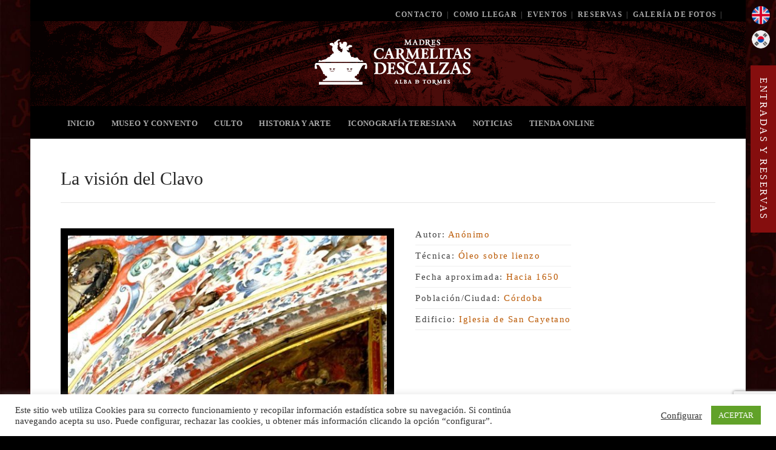

--- FILE ---
content_type: text/html; charset=UTF-8
request_url: https://carmelitasalba.org/wp-content/themes/florida-wp/dynjs.php
body_size: 454
content:
jQuery(document).ready(function(){
	jQuery("button.btnSend").click(function(){
	
	var form = jQuery(this).closest('form');
	
	jQuery.ajax({type:'POST', url: 'https://carmelitasalba.org/wp-content/themes/florida-wp/inc/contactus/contact2.php', data:jQuery(form).serialize(), success: function(response) {
		 
		 if(parseInt(response)>0)
		   {
			 if(jQuery(form).find("#spanMessage").length)
			 jQuery(form).find("#spanMessage").html('<div class="alert alert-success"><button type="button" class="close" data-dismiss="alert">&times;</button><strong>¡Bien hecho!</strong> Su mensaje ha sido enviado</div>');
			 else
			 alert('¡Bien hecho! Su mensaje ha sido enviado');
		   }
		   else{
			 if(jQuery(form).find("#spanMessage").length)
			 jQuery(form).find("#spanMessage").html('<div class="alert alert-error"><button type="button" class="close" data-dismiss="alert">&times;</button><strong>¡Error! </strong> Somthing Wrong</div>');
			 else
			 alert('Somthing wrong!');
		   }   
			 
	}});
	});
	});


--- FILE ---
content_type: text/html; charset=utf-8
request_url: https://www.google.com/recaptcha/api2/anchor?ar=1&k=6LdkpB8fAAAAANavX81YvHQDScMgm_S0E98QQ8GB&co=aHR0cHM6Ly9jYXJtZWxpdGFzYWxiYS5vcmc6NDQz&hl=en&v=TkacYOdEJbdB_JjX802TMer9&size=invisible&anchor-ms=20000&execute-ms=15000&cb=4bakds3z1v7p
body_size: 45623
content:
<!DOCTYPE HTML><html dir="ltr" lang="en"><head><meta http-equiv="Content-Type" content="text/html; charset=UTF-8">
<meta http-equiv="X-UA-Compatible" content="IE=edge">
<title>reCAPTCHA</title>
<style type="text/css">
/* cyrillic-ext */
@font-face {
  font-family: 'Roboto';
  font-style: normal;
  font-weight: 400;
  src: url(//fonts.gstatic.com/s/roboto/v18/KFOmCnqEu92Fr1Mu72xKKTU1Kvnz.woff2) format('woff2');
  unicode-range: U+0460-052F, U+1C80-1C8A, U+20B4, U+2DE0-2DFF, U+A640-A69F, U+FE2E-FE2F;
}
/* cyrillic */
@font-face {
  font-family: 'Roboto';
  font-style: normal;
  font-weight: 400;
  src: url(//fonts.gstatic.com/s/roboto/v18/KFOmCnqEu92Fr1Mu5mxKKTU1Kvnz.woff2) format('woff2');
  unicode-range: U+0301, U+0400-045F, U+0490-0491, U+04B0-04B1, U+2116;
}
/* greek-ext */
@font-face {
  font-family: 'Roboto';
  font-style: normal;
  font-weight: 400;
  src: url(//fonts.gstatic.com/s/roboto/v18/KFOmCnqEu92Fr1Mu7mxKKTU1Kvnz.woff2) format('woff2');
  unicode-range: U+1F00-1FFF;
}
/* greek */
@font-face {
  font-family: 'Roboto';
  font-style: normal;
  font-weight: 400;
  src: url(//fonts.gstatic.com/s/roboto/v18/KFOmCnqEu92Fr1Mu4WxKKTU1Kvnz.woff2) format('woff2');
  unicode-range: U+0370-0377, U+037A-037F, U+0384-038A, U+038C, U+038E-03A1, U+03A3-03FF;
}
/* vietnamese */
@font-face {
  font-family: 'Roboto';
  font-style: normal;
  font-weight: 400;
  src: url(//fonts.gstatic.com/s/roboto/v18/KFOmCnqEu92Fr1Mu7WxKKTU1Kvnz.woff2) format('woff2');
  unicode-range: U+0102-0103, U+0110-0111, U+0128-0129, U+0168-0169, U+01A0-01A1, U+01AF-01B0, U+0300-0301, U+0303-0304, U+0308-0309, U+0323, U+0329, U+1EA0-1EF9, U+20AB;
}
/* latin-ext */
@font-face {
  font-family: 'Roboto';
  font-style: normal;
  font-weight: 400;
  src: url(//fonts.gstatic.com/s/roboto/v18/KFOmCnqEu92Fr1Mu7GxKKTU1Kvnz.woff2) format('woff2');
  unicode-range: U+0100-02BA, U+02BD-02C5, U+02C7-02CC, U+02CE-02D7, U+02DD-02FF, U+0304, U+0308, U+0329, U+1D00-1DBF, U+1E00-1E9F, U+1EF2-1EFF, U+2020, U+20A0-20AB, U+20AD-20C0, U+2113, U+2C60-2C7F, U+A720-A7FF;
}
/* latin */
@font-face {
  font-family: 'Roboto';
  font-style: normal;
  font-weight: 400;
  src: url(//fonts.gstatic.com/s/roboto/v18/KFOmCnqEu92Fr1Mu4mxKKTU1Kg.woff2) format('woff2');
  unicode-range: U+0000-00FF, U+0131, U+0152-0153, U+02BB-02BC, U+02C6, U+02DA, U+02DC, U+0304, U+0308, U+0329, U+2000-206F, U+20AC, U+2122, U+2191, U+2193, U+2212, U+2215, U+FEFF, U+FFFD;
}
/* cyrillic-ext */
@font-face {
  font-family: 'Roboto';
  font-style: normal;
  font-weight: 500;
  src: url(//fonts.gstatic.com/s/roboto/v18/KFOlCnqEu92Fr1MmEU9fCRc4AMP6lbBP.woff2) format('woff2');
  unicode-range: U+0460-052F, U+1C80-1C8A, U+20B4, U+2DE0-2DFF, U+A640-A69F, U+FE2E-FE2F;
}
/* cyrillic */
@font-face {
  font-family: 'Roboto';
  font-style: normal;
  font-weight: 500;
  src: url(//fonts.gstatic.com/s/roboto/v18/KFOlCnqEu92Fr1MmEU9fABc4AMP6lbBP.woff2) format('woff2');
  unicode-range: U+0301, U+0400-045F, U+0490-0491, U+04B0-04B1, U+2116;
}
/* greek-ext */
@font-face {
  font-family: 'Roboto';
  font-style: normal;
  font-weight: 500;
  src: url(//fonts.gstatic.com/s/roboto/v18/KFOlCnqEu92Fr1MmEU9fCBc4AMP6lbBP.woff2) format('woff2');
  unicode-range: U+1F00-1FFF;
}
/* greek */
@font-face {
  font-family: 'Roboto';
  font-style: normal;
  font-weight: 500;
  src: url(//fonts.gstatic.com/s/roboto/v18/KFOlCnqEu92Fr1MmEU9fBxc4AMP6lbBP.woff2) format('woff2');
  unicode-range: U+0370-0377, U+037A-037F, U+0384-038A, U+038C, U+038E-03A1, U+03A3-03FF;
}
/* vietnamese */
@font-face {
  font-family: 'Roboto';
  font-style: normal;
  font-weight: 500;
  src: url(//fonts.gstatic.com/s/roboto/v18/KFOlCnqEu92Fr1MmEU9fCxc4AMP6lbBP.woff2) format('woff2');
  unicode-range: U+0102-0103, U+0110-0111, U+0128-0129, U+0168-0169, U+01A0-01A1, U+01AF-01B0, U+0300-0301, U+0303-0304, U+0308-0309, U+0323, U+0329, U+1EA0-1EF9, U+20AB;
}
/* latin-ext */
@font-face {
  font-family: 'Roboto';
  font-style: normal;
  font-weight: 500;
  src: url(//fonts.gstatic.com/s/roboto/v18/KFOlCnqEu92Fr1MmEU9fChc4AMP6lbBP.woff2) format('woff2');
  unicode-range: U+0100-02BA, U+02BD-02C5, U+02C7-02CC, U+02CE-02D7, U+02DD-02FF, U+0304, U+0308, U+0329, U+1D00-1DBF, U+1E00-1E9F, U+1EF2-1EFF, U+2020, U+20A0-20AB, U+20AD-20C0, U+2113, U+2C60-2C7F, U+A720-A7FF;
}
/* latin */
@font-face {
  font-family: 'Roboto';
  font-style: normal;
  font-weight: 500;
  src: url(//fonts.gstatic.com/s/roboto/v18/KFOlCnqEu92Fr1MmEU9fBBc4AMP6lQ.woff2) format('woff2');
  unicode-range: U+0000-00FF, U+0131, U+0152-0153, U+02BB-02BC, U+02C6, U+02DA, U+02DC, U+0304, U+0308, U+0329, U+2000-206F, U+20AC, U+2122, U+2191, U+2193, U+2212, U+2215, U+FEFF, U+FFFD;
}
/* cyrillic-ext */
@font-face {
  font-family: 'Roboto';
  font-style: normal;
  font-weight: 900;
  src: url(//fonts.gstatic.com/s/roboto/v18/KFOlCnqEu92Fr1MmYUtfCRc4AMP6lbBP.woff2) format('woff2');
  unicode-range: U+0460-052F, U+1C80-1C8A, U+20B4, U+2DE0-2DFF, U+A640-A69F, U+FE2E-FE2F;
}
/* cyrillic */
@font-face {
  font-family: 'Roboto';
  font-style: normal;
  font-weight: 900;
  src: url(//fonts.gstatic.com/s/roboto/v18/KFOlCnqEu92Fr1MmYUtfABc4AMP6lbBP.woff2) format('woff2');
  unicode-range: U+0301, U+0400-045F, U+0490-0491, U+04B0-04B1, U+2116;
}
/* greek-ext */
@font-face {
  font-family: 'Roboto';
  font-style: normal;
  font-weight: 900;
  src: url(//fonts.gstatic.com/s/roboto/v18/KFOlCnqEu92Fr1MmYUtfCBc4AMP6lbBP.woff2) format('woff2');
  unicode-range: U+1F00-1FFF;
}
/* greek */
@font-face {
  font-family: 'Roboto';
  font-style: normal;
  font-weight: 900;
  src: url(//fonts.gstatic.com/s/roboto/v18/KFOlCnqEu92Fr1MmYUtfBxc4AMP6lbBP.woff2) format('woff2');
  unicode-range: U+0370-0377, U+037A-037F, U+0384-038A, U+038C, U+038E-03A1, U+03A3-03FF;
}
/* vietnamese */
@font-face {
  font-family: 'Roboto';
  font-style: normal;
  font-weight: 900;
  src: url(//fonts.gstatic.com/s/roboto/v18/KFOlCnqEu92Fr1MmYUtfCxc4AMP6lbBP.woff2) format('woff2');
  unicode-range: U+0102-0103, U+0110-0111, U+0128-0129, U+0168-0169, U+01A0-01A1, U+01AF-01B0, U+0300-0301, U+0303-0304, U+0308-0309, U+0323, U+0329, U+1EA0-1EF9, U+20AB;
}
/* latin-ext */
@font-face {
  font-family: 'Roboto';
  font-style: normal;
  font-weight: 900;
  src: url(//fonts.gstatic.com/s/roboto/v18/KFOlCnqEu92Fr1MmYUtfChc4AMP6lbBP.woff2) format('woff2');
  unicode-range: U+0100-02BA, U+02BD-02C5, U+02C7-02CC, U+02CE-02D7, U+02DD-02FF, U+0304, U+0308, U+0329, U+1D00-1DBF, U+1E00-1E9F, U+1EF2-1EFF, U+2020, U+20A0-20AB, U+20AD-20C0, U+2113, U+2C60-2C7F, U+A720-A7FF;
}
/* latin */
@font-face {
  font-family: 'Roboto';
  font-style: normal;
  font-weight: 900;
  src: url(//fonts.gstatic.com/s/roboto/v18/KFOlCnqEu92Fr1MmYUtfBBc4AMP6lQ.woff2) format('woff2');
  unicode-range: U+0000-00FF, U+0131, U+0152-0153, U+02BB-02BC, U+02C6, U+02DA, U+02DC, U+0304, U+0308, U+0329, U+2000-206F, U+20AC, U+2122, U+2191, U+2193, U+2212, U+2215, U+FEFF, U+FFFD;
}

</style>
<link rel="stylesheet" type="text/css" href="https://www.gstatic.com/recaptcha/releases/TkacYOdEJbdB_JjX802TMer9/styles__ltr.css">
<script nonce="Hio0XDCA478I2tbEXn8wvg" type="text/javascript">window['__recaptcha_api'] = 'https://www.google.com/recaptcha/api2/';</script>
<script type="text/javascript" src="https://www.gstatic.com/recaptcha/releases/TkacYOdEJbdB_JjX802TMer9/recaptcha__en.js" nonce="Hio0XDCA478I2tbEXn8wvg">
      
    </script></head>
<body><div id="rc-anchor-alert" class="rc-anchor-alert"></div>
<input type="hidden" id="recaptcha-token" value="[base64]">
<script type="text/javascript" nonce="Hio0XDCA478I2tbEXn8wvg">
      recaptcha.anchor.Main.init("[\x22ainput\x22,[\x22bgdata\x22,\x22\x22,\[base64]/MjU1OmY/[base64]/[base64]/[base64]/[base64]/bmV3IGdbUF0oelswXSk6ST09Mj9uZXcgZ1tQXSh6WzBdLHpbMV0pOkk9PTM/bmV3IGdbUF0oelswXSx6WzFdLHpbMl0pOkk9PTQ/[base64]/[base64]/[base64]/[base64]/[base64]/[base64]/[base64]\\u003d\x22,\[base64]\\u003d\x22,\[base64]/Cs8Kvwq7DhcOdYCJ9wqbCtkM1cMOtEBtgw59+wqnCgV7CtX3DlVzCssOQwq8Uw7lzwr/CkMOrY8OGZDTCmcKmwrYPw7FYw6dbw4Vlw5Qkwq9+w4QtHFxHw6kEL3UaVhvCsWoMw5vDicK3w5LCnMKARMO4GMOuw6Nswrx9e1vCsyYbA14fwobDhCEDw6zDpsKjw7w+ViFFwp7CvcKXUn/[base64]/DrRdwBCjCu3/[base64]/DnGrDgcOCw5rDocOFwrFaCcOHLhJneF8GJhnCnkvClzHCmXrDr2AKDcK4AMKRwonCvwPDrV/[base64]/CicKhWBoawpjDnMKYATYKBcOGBn8mwqpGw79KEcKQw7DCjxQGwqUFA3HDhwXDvcOlw4QFAcOJYsOCwo0jIl7DpsKRwqrDi8K9w4vCl8KTIhnCn8KLJ8Kbw78AJ1dmHybCp8K7w4/DuMKjwrLDgQlBAix1GyPCk8K5YMOEccO/w53Du8OWwo9/KMOiV8Kzw6LDv8OhwrLCsh8VGsKmMj8cIcKTw4RFU8KrYMK3w6nCrcKSYhVMHHbDi8O+fcK2OGkdXiTDh8OQPElvEl1Lwp1yw4UtBMOQwpVew4XDgQZNZE7Cn8KJw6IFwpoqKhMqw5/Dn8KAJcOtSyDCjsOtw6DCscKaw43DvsKewozCjwXDmcKzwrUtwpLCucKmLlTCqmFrWMKJwrzDiMO+wpksw455YMOhw59/HsKoS8O7wqvDlgM5wqjDrcOkeMKywqlPI346wpp3w4fDt8OswojDqxHCgsO9WCzDtMOawrnDmnw5w6N/[base64]/Dq0LCpcKSw4/Dp8KZE8OTw6hVw6DCs8K/IMOIVsOCGE1iw5NrNcOLwp5Kw4TCrnfCoMKGHcOKwqnDgDvDkHLCs8KKW3RTwpwxcCXCl0/DmRDCocKADiR1wrjDolXCq8Oow7fDncKMPiUXbcOWw4zDnBLCtMK6PjsCw74Aw5zDhFPDqCZMBMO4w7zCt8OhPUPDrsKcWmnDpMONUSDCnsOsb2zCsmscM8K1acOlwpHCoMKTwrLCjHvDocKBwrt1U8OTwplUwpLCsEPCnQTDr8KzNyTCkArCrsOzBnHDgsOVw5/Cn2hoCsOdeCLDqMKCa8OCUsKKw70mwoZIwp/CmcKXwpTCqcK/[base64]/CsTBIw6ZtdjxGXQNWGcOiJsO5woZHwo3DgMKawo1XB8KAwqFCJsO1wrQFHjpTwr45wqLCu8OVcsKdwpLDo8Oow7PDisK3eUd0Li7Clh59McOTwr/ClR7DoR/DuDXCnsOGwqMoASPDhXPDtsKbR8OHw5kDwrMMw7TCq8OKwoRofhbCjRRfLiMMwpHChcK4FMOywpvCriRcwpoxGWjDrMOcA8O9NcKEOcKWw5nCnUdtw4jCnsK3woh1woTCjH3DiMKfM8OdwrlEwp7CrQbCo0dbWRjCvMKJw7hAE3LCpEHClsKUWBbCqT0eN2jDuy/Dm8OUw5o+TCsYI8O0w4XCnjVfwqnDlcOmw7QCwqVhw48KwoY3NMKYwpbCrMOyw4USPjZHesKUTUbCg8KODMK1w7IRw4AXw4NtRFQ/woHCrsOLw4/DqFUpw4JcwrJTw5wEwq/Cn2vCpFXDk8KLTwvCncKScX3CtcKjFGvDp8OEZXFsWHlkwqvDuTIfwogXw6Jmw4AIw71LbhnCjWUJTcO6w6fCtMKTZ8K2TU3DhV8uw6AnwpXCs8OFSEVGw6HDh8KyP3XDrsKIw6/CsHHDi8KPwqwlOcKOw5BETSDDnMK7wrLDuBTCpSTDssOYIHbDnsOHAmfCv8Ohw6UIw4LDnStUw6PCvELDumzDu8KUwqHClGR5w6jCuMKHwrnDhy/Cp8Ovwr3Cn8OyLMK6LQYXMcOtfWBRHlJww4BSw47DlEXChmDDusOFFivDuBTCksKYOcKjwonCoMObw4Qkw5LDjFvCgUk3FEccw7DDixvDgcOaw5fCtMKTZcOxw7sjCwZNw4QjHEJ4DThRQcOJNwnDiMONawwxwqsdw4/CnMKMf8K+YBrCrjFTw480L2zCknEdVcOYw7TCk3DCsgAmXMOfbVVBwpHDvj8bw4FlEcKQwojCosOCHMOxw7rCnlzDt2Zmw51LwqTCl8OuwolgQcKJw57Dp8OUwpEmB8K7XMOmD0LCmBnCkMKew7JDU8OMFMKdw6xxIMKJw5PChEAlw6/[base64]/Ci8OqL8OmDXA3bsKKSEfCisKYCzxjwrIHw7tsZMO0HMK6W0UXw5skw4TCu8KmShXDnMK/woLDr1AMI8OPPUs/G8KLNiLCr8KjY8OfUsOvGkjClXfCqMK2Ug0mawUqwpwCUXBiw77CuhzCih/DoiHCpy9sP8OpG3cFw4NEwo/DosK7w5PDgsKpai9Ww7TDnidXw404azpDCz/CiQbCjVPCscOOw7M/w7rDgsOBw54QGBsOBcO/w6zCkiDDn17CkcOiGsK9wonCllrCu8KgJsKLw6AlHxgifMOnwrNaChHDtcOALcKQw5jColwwXX/DsDkpwoFXw7LDq1bCvjsCw7jDmsKUw5ADw7TCvjVEIMKvKFoFwookLMKCRnjCu8KQZSHDg3EHwo9qWMKvCMOQw6VbK8KwFBbCmnFHwrBUwrVoaXtUFsKbMsK8wpdCUsK8b8OdfkUTwqLDmibDrsKWw41VKEJcSTMGwr3CjcO6w4vDh8K3cmDDrHZgfcKJw5UifsOHw5/Cihxzw7LDr8KBQzhzwoBFU8O6NcOGwqh6KBHDvEp5NsOsGhLDmMK2GsOdHV3DsHXCq8KzUyxUw7xnw6nDli/[base64]/Crk08YlBkZ8OkY8Klw7M4FMKNwo7CpVY8w5/CqMO4wqPCgMKIwrLDqMK7N8K+AsKlw65/AsKjw6cMQMOew6nCrcO3a8OXwqNDKMK4w4g8wqnCgsKNVsORPH3DnTsBWMK7w5QVwqpVw7BEw75VwpbCoC9BQcKiB8OAw5s2wpTDr8O3F8KRaRDCu8KTw4vCg8KQwqEkMcKkw6rDpTITKMKGwr4KeUZve8O0wr9NJRBHwrEEwqZ1wp/[base64]/CqkN8w7HDlMKjw6HDhMO0wqLDn8KyDTPCicK2exALJsK2JMKaKCPCn8Kmw5Zqw7rCvcOtwrHDmhBeVcKVIMK/[base64]/Di3RDwo/CuD3Dk3RjwqMrwoLCmAvDisK8w4gbNU09E8K4w5bCuMOiwrbDlMKJw4TDqXI8c8Olw6Nlw7vDocKocEx9wqXClEkjYcKWw7/ClsOFKMORwoA3DcO5DsKwZk99w4pCIMOYw5/DvSfCjsOVThgFbiA5wqjCggx1wozDrBJ0fcK0wrFcfsOOw6LDqgjDisODwoXDjkl7ChLDrMO4G3fDjXR3PyPDnsOWwpfDnsO3wofDuSvCkMK8DxvCmMKrwrlJw4nCpzE0w4M+RsO4dsO5wo/CvcKSZB84wqjChlNPUjxMPsK+w75hMMODwoPClkfDoihWbsOSNiXCoMOrwrbDuMKwwq3Dr2JEJlgvQhZcFsKiwqtkQ2fDosKdDcKbej3CgwzDoBfCqMO8w7zCinnDsMK/wpvCnsOuDMOrAMOpOGPCgkwaXcKYw6DDhsK2wp/DrMKJw51iwrltw7zDi8KxWsK2wrDCh0DCiMKtVXTDl8OawpIcMgDCjcKoAsKoBMKVw5/Cl8KhRjfCiknCpMKvwpM4w5BPw7p8OmMAJD9QwqzCihDDmC5IYTJGwpQzUw59N8OCN2Bfw5kpHjsZwqkzUMKQcMKKZh7DiWXDksKww63DrhrCuMOMJRgCBXrCt8Kbw47DosK8YcOifMOUw7LCq1bCusK/[base64]/[base64]/DjcOjUMOnRsO4w4kBw65Mw7/[base64]/DuznClsOVw4vCvMO/wr88wrEGJydzb0gVw7DCmEPDsQrCtifChsKhFwxEZHBHwoQbwqt6XsKgw5t+fFjDlMK/w6/CisKkaMOXR8KZw63CmcKcwqLDji3CvcO6w5DDssKaGnQSw4/ClMOgwpHDtAFOw4zDsMKew7XCpSU1w4MSFMKoUBzDuMK6w54Hc8OlI3vDqXJ/PEV2e8OXwoNpBTbDom/[base64]/DvUU1w4AiYMOzw5tIw7nDmsKdNsKKw7rCnWUvw5kvGcKXw4ULYFgzw6LDt8KHAMOmw50bXXzCmsOlasKXw4XCo8O/w5BXI8OhwpbClcK8W8K7XgLDi8K1wofCvCXClzbCssKhw7LDo8ObBMOcwo/CvMKMeXvDrDrDp2/Dh8Onwplew5vCjBoYwoJ5wox+KcKOwqnCrFXDmcKIBMKHKGJlEcKVAlHCpMOKVxlSNsObAMK5w4hgwrPCihVEMsO4wqlwRhHDqsKHw5rDpcKmwqZcw4XCnmQUQcKxw5luViLCqMKyQMKTwqbDqcOjfcKVMcKdwqtvF2IzwrXDtwEJTMKywo/CmBoxIcKewrNuwo4uJ20Uw6xqLBZJwoFzwptkYwAyw43DpMO+w4ZJw7svNlzDm8OCNg/DhsKrB8OEwpDDsh0jZMOxwoFvwoQSw4pUwrY/MBLDo23Dt8OoF8Oawp0desKIwrLCjsOUwpo0wqEQbG4Tw5zDmsOWAjFldQ7Ci8OIwrs6w5Ycf39Dw5zCvMODwqzDv3/[base64]/CrCdbVsK4E3XCrE1Qw6Q1w4dfwrXDgFw/wrpfwqXDqMKFw6ZVwqPDpsOqNRVXesKwKMOERcKGwoPCoQnCvzjCk3xOwonCghHDgGc3F8K4w7XCs8K5w4LCr8OVw4DCjsO2asKcwrDDhXnDhA/[base64]/Cul18TsOOw5NrE8OjAFl2w5HCniVmU8KVWMOHwqbDvMOxHsK2worDqhbCucOKKn4DfjkeUHLDuzXDqcKiMMKfAcKzZCLDqkQKWhEdOsOtw6hyw5jDuRQpKHhnRcO/[base64]/Dv8K3w6nCnsKcwowhesOIwobCjkAGLmrDmS4jwqYVwoN5w57DklPCsMOCw4XDnVBbwr/CuMO3OxHCrMOMw5xSwoXCqTt9w4ZGwokdw5pQw47DpsOUWsOqw6YawodGPcKWA8OEEgnCqmTChMOSQ8KoVsKbwo5Pw5VFFcO/wr0Jw4VSw54bBsKaw63CksOgW1khwq8Iw6bDosOgOcOIwqDDl8OTwqp8wpLCl8KLw4LDl8KvDxgUw7Zpw7Y2WxZGwrwfecObM8KWwoxGwpcZwqrClsKiw7k5B8KVwqDCqMKGDljDlcKVbixSw7B8JmfCvcKqF8ObwqDDlMO5w6/[base64]/[base64]/Cni9hfVzCrsO9FH7Di2XCoMK8w7rDmsOgw5wgdjvDnjTCjgMSwo9IZ8K/JcKwH3jDjcK0wqIEwohsKVDDtlvDvsK5HTc1Qwoldw7DnsK5w5Mhw77Cv8KAwrIDBCQPDEcNXcOKDcOBw4VBd8KTwrkVwqZXw6zDvy/Dki/CpsKwbFgkw7/CjycIw53DkMKFw6QQw7UBTMKvwqZ3McKnw7pew7rDpMOPfsK8w6DDssOteMK2IMKrCMOpGg/[base64]/Cgn/[base64]/DhcKeLjEkw6rClMKXw5gCXyJiY3LClRBMw5LCpsOcdlLCiXFBOBjDmW/DhcKPFQViO3jDk0Juw5AcwpvCmMOlwqTDplzDgcKFCsO1w5TCkhk/wp3Cg1jDgw8bfFfDtQhMwqE2QsO5w4UIw7F6wpAFw6Ehw71EN8Kyw7kpw5XDvjNnHzLCtcKlRMO5f8Okw44AM8O+YCrCqmI3wqzClirDvV5GwpAww6UrCDIfNi/DsxzDv8OQH8OgXC/Dq8KEw5B+ATZOwqPCtMKSUzHDvQByw5LDqcKAwpnCrsKHXMOJXx97YAhRw48ywp5YwpNHwrLDtD/DtWnDliBLw63DtQoow6h+QFJ9w5vDiTbDusKLUG0XGRXDiTLCq8O3aEzCo8OXw6JkFUYPwp4XcMK4MsKyw5BQw4omF8OsNMKfw4oCwpnCjBTCgsKaw5F3fcKbwq0Ne0nCrS9LHsKsC8KHU8KGT8K6blvDrQLDs1fClT/DrCDCg8OOw5BCw6NzwpjCpsOaw77CrCg5w4IYCsK/wrrDuMKPw5PCmz4zRMKqeMKSwrwsMyPCnMKawqYUSMKhVsO2aWnCkcKkw7J9GGVjeh7ChgjDncKsCTzDu2l3w5DCuivDkBLDrMKkD03CuT7Co8OYa30fwqEEw5QdesOQPFlIwr7Cu1LCtsK/Gk7Ctm/[base64]/DrCDDgyF8WcKhw6U7SsKVw6wETETDoMOuIx90AMOXw4vDuC3DqTRVJGlww5bCmMOaZcOkw5JswpwGwosFw7dSTcKbw7PDk8OZEzvCqMOPw5bCm8OrEH3CrMKXwo/CtUzDkEfDsMO5Szh+RsK/w6dtw7jDlQDDsMOuDMKyUTDDpF7Dq8KxMcOgCVVLw4Qic8OHwrYgEMOmDjd8wp3Cg8O5w6d/wrA8NkXDjk1/wq/[base64]/DiDjDpcOvEcO8wo7DlcKFWFTDlFjDoyVyw6bChcOJGMOWWxpkOUbCk8K/fsOyJ8KfEVnCiMKMDsKVfjXDuw/DtcOmAsKcw7l0wpHCs8Obw7fDsDxKIlHDnTUtw7fCnsKnasK1wqTDkhTCscK6wpDCkMKUO1fDl8ODLUcgw59qLVTChsOjw4/DgcOUMXpfw6w6w5bDhUZ1w40vbFfCij1vw5rDvVXDtDPDnsKEYA/DncOxwqfDrMKfw4BsbwkKw54zFMO1dMKAB1/Co8OnwqnCrMO/LcOKwr97BMOEwo3CvMKEw59GMMKgccKzUh3CqsOpwr56wodBwo7Cn17CjsOiw4DCoQjDpsKcwq3Du8KTHsOcTkhiw63ChlQISMKMwo3Dp8KFw7DCisKtCcKyw4PDtsKiE8ONwprDhMKVwp3Do1o5BBArw6vDuD/CtGYyw4o+LxBzw7ceLMO7wpAhw4vDpsK4I8K6NV1AaVvCi8OUMydjT8K2woQ1P8Oew6/DvFgbccKOF8OSw77DljbDhMOBw4h4Q8Ojw5bDpgBdwrrCuMKswps2HWF0U8OabyzCqlMHwpYEw63CrATDmR/DvMKKw6AjwpPDukTCpsKTw6/CmAPDo8K7aMOvwostZGvCo8KJfiE0wp9fw4jCpMKIw7zDo8OqR8Ktwp95QmDDhMK6dcOgbcOSXMKvwq/Cvw3CpsKEwq3CjVtiKm8mw79QZSLCoMKLEV1FGi5Gw4tVw57CicOkIBHDjsOxQ17Dn8KFw4vCp2XDt8KtLsKULcKGwrVFw5cwwo7DgnjCj0vCuMOVw4l5WDJ/[base64]/CsUgZw4LDhMKpw7QPEcOKw4zDpcOsGcOQw7HDhibDiTB+acKawpYww6ZsN8KqwrFLYcKWwqPCo3ZQEAfDqicMTndvw6LCmHHCmcK4wprDuHVjIsKAYyLCr1XDlxHCkQfDvCfCk8Kjw7PCgQt4woINP8OCwqrCu0/CicOfUsKcw6LDuRQcaFTDvcO2wrXDk0AFMUvDhMKuU8K5w65Owq/CucK0d2rDlGjCpRDDuMOvwpbDmgFZTMOLb8O1O8OCw5NMwqbCpU3Dk8O1w5V/JsKWY8KFZsKMXcKgw4FTw6F2wrdQUMOkwrjDiMKGw5YOw7DDusO5w4R0wpMGw6N9w4zDhERPw4Mdw7/DocKfwoPCmTvCpVzCkR3DnBzDq8O7wobDi8KNwqJBOB1gAlQxfXTChSXDqMO0w6PDrMKPQMKowqxrOSfCm3YsTgbDllNMQ8OrMsK0Oi3Ckn/Cqi/CmXLCmDTCoMOTAk5/w7XDjMOHAGLCjcKjQcOdwo9RwpbDiMOQwrHCq8ORwoHDgcOfCsKzRmXCrcKAY0BOw4LCmh/DlcKoDMK/[base64]/YglnwrDDqMK9FsOePcOTwqPCm8KdVn9JNArCnUfCicKZasOZXMKJKELCs8KDZMO5TMODJ8OEw6HDkQ/DskZJSsO5wq/CkDPDtCQMwovCvcOmw4rClMK4LnzCs8OOwqEsw7bCt8OOwp7DlAXDl8KVwpTDnQXCp8Kfw6nDpjbDqsK4aB/ChMKSwpbDplXDghHDkyQvw7FnNsOhc8OhwovCuhfCqsODw4ELRcKEwqXCn8KqYV4xwrzDpHvCmcKowoZLwqEqEsKbKMK5E8ORfj4qwot1EsKHwq7Cj2jDhhttw4DDsMKmNMO5w6cBbcKKUjYiwrh1wrkYbMKePcKrWMOkRGpwwrXCjcOsGmxNZGt4NUx/dULDpHwyDMOydMOTwpzDscKGTDV0VsKnOn8rZcK6wrjCtB15w5JPUAjDoRVwSVfDvcO4w7/DpcKdIwLCuE5/HEXDmEbDi8KXHGnCoE03woHCnMK0w6rDgg/DuUUAw6XCr8K9woNiw6bCmsOxYcKZCMK/w4TDjMKbNRRsK0rCucKNLsOVwrBQBMKMORDDocOFIsO/CjzDpgrCrcOmw53DhUzCkMKGUsKhw7fCv2FLJzTDqjV3wqfCr8OadcOmFsKMDsKBwr3CpEXCrMKDwqLCn8KQZXRiw6TCq8O3woHCkzcvQMOLw4/CsRBewqLDhcKNw6PDuMOlwrfDsMOFT8KUwqDCpFzDgGLDtxsLw7JzwobCokE0w4bDg8KMw6rDoQpMHBAjK8OdcMKQScOmSMKWVipNwqtgw4olwqhgLgrDnhMkDsK+K8KFw4spwqnDtsOzfULCpm0pw50cwpPCh1Vcwog/wrUEEUjDkkR5A0VTw5DDo8OqPMKWG1LDnMOcwp59w6TDmsOdLsKiwoFZw7sXGGcswosVNnfCoT/CtArDmHnDrTrDhnlnw7rCvGPDscOew5LCpSHCrcOiZB19wqVow6InwovCmsOuVClXwps3wp59Y8KcXcOuccOCd1VBVsKfMjPDm8O3XMO0chsBwo7Dg8OswpvDvsKsBlURw5kNFBzDrlvDv8OKDcK2w7LDqjXDgsKVw4Z2w6Mcw7xIwrtRw6nCjQRaw68/QQVQwoDDgcKhw7vCgcKBwp/DsMKlw58VbXk+aMK1wqtKZU1cQSJLEwHDpcOowrE3MsKZw7koQcKcUWnCuT7DtcO2wqDDn0dawrzCvVQBEcKTw5DClFQvKsKcfG/[base64]/DiTvCnsOrIVRlw654w7XCoMOPwpUHPGTCosOOBhBxPUYsDcO+wrVUw7pfLi1cw6JSwpzDs8Oyw5rDjcOEwodlacKNw6dcw63DhMKAw6B5G8OmRizCisOpwolFdsKuw6vCgsO/[base64]/[base64]/PMKqwp0DBsOvT8KsNcOFBVgDwoPCv8KPHsKReCFBIMOsNBvDjsO9w70mQDXDp0fCinLClsK6w5nDkSnCpzTCscOuwos+w6xzwpATwpbCmsKJwofCtSZbw5pRQn3DicOvwqo3RlgtPn9fZkrDlsKuawAwBAJOTMO5EsOVFsOxWTDCqsKzE1/[base64]/CsSskd0BOwrTCowo+fcKYw5zCnGXDlsKGwq1pIRPDqUnCvcOVwqpgJFx+wqUub1/DvTPCr8OiTD4RwovDoksgb1gkaGwhYk3Do2dAwoIaw5x4AsK4w753dMOjfMKtwpllw4kMYgpmw6TCqkVlwpRsAMODw74MwqzDtWvCkBYseMO2w5Rswr1MX8K+wrrDrCvDiQLDsMKIw73DgCZPWWgYwqnDqxEQw7vChQ/CslXCkFYwwqVfS8KWw7UJwqZ3w5gSHcK8w4bCssKqw6NwfkzDvsOEJGksX8KYcMO+JRLDi8OMKcKUKC1xf8OPSEnCnMO+w7LDscOtCgrDnMO0w4DDsMK4Ox0VwpDCukfCvVQ0w5xlWcO0w4ZkwoBVWsKswpfDhQ7CpQh+wrfCpcKpQQnDi8K/[base64]/DvMKiJnFNeE3DlB/Csk8OT2gFw7x6wrd5CMKew73CnsKeQVsYwo5VXxfCnMO1wrI2woRdwrfCgWzCjsKkGgLCix5wEcOAQgPDiQtGfMKvw5FVMkZKc8Odw4dsCsKsNcO9HlBBEF/DvMOZQcOsMVvDqcOcRhXCiSnClQ0pw5PDtmYLTcOHwoLDlX4ZBiwzw7XDtsOnZgoCMMO4EsKkw6LCjW3CusOHOMOFwo1/[base64]/w5MQwo/CkMKEwqLDgcKgZ8O3w4XClEM+VsO7wq/Ck8OQMnvDtGs4BMOgGXM3w4bDtsOjdWTDiEx9ecO/wqteYl5JJ1vDn8KMwrJdRMODciDCkTHCpsKjw4drwqQWwrbDmQ7DpW4/wpbCpMKTwpsUP8KQQMK2OmzCuMOGJmofw6R7Jn9gRBXCvsOmwpg7XA9cFcO0woPCtn/DrMOaw71Pw59owrrDqsK/XVwbScK1ex/CoDbDhMODw6hDPEbClMKGb0HDhMKrw6w7wrN1w4F0BWrCtMOvH8KMV8KQVFx+w6XDhHh5ExXCvxZGEsKkST53wo/CisKfM3TDkcK0D8KYw6HCmMOMMcObwoc5wpDDqMKHBsKRwojClsKrH8KPJVnDjRrClTtjZcO5w7jCvsOhw7Vtw7QmA8Kqwox5ZzzDtwBgEcKMGsOAYU4Jw4JaB8OJGMKFw5fCisKiwr1fUBHCisKtworCoh/DjzPDl8OWBcOmwp/[base64]/Di3rDgcOtw5rCow0hw5c2w6d5wpQfcFJWEsKmw6pwwrzDo8OTw6zDrcOqQWnCqMOqVUgUUMK2bMODDsK7w4MGG8KIwpccIhHDpcKIwqvCl3VywrfDvTbDnQnCkDALBFJ2wqDCnAnChcKYc8OEwpJHLMK6NMOPwrfCh1Z/ZlssI8KDw6hewqJowrFPw7LDmRzCv8Kyw5gsw5HDgEEcw40CRsOJJEHCj8Kww5/DpTTDmcK6wpXCugF7wqVewpMRwolyw68CJcO6KW/DhWvCvMOiIXnCjMKTwqnClsO2Cj93w7jDmxN6STTDj0TDo0sFwoBnwpLDnMOYLB97wrMTS8KJHBbDjXZgR8K/wrPDrzPCr8KnwoseBFXCinoqHWnCik9jw4fCmWpHw4/Ci8KsSHvCm8OvwqTDvD5lVF45w4lPEGXCh3UEwqHDv8KGwqXDlT/Cq8OBNU7ClmnCm1UxJSMlwrYqYMO6McKEw6zChgTDk0rCjkRabiVEwr8EXsO1wp1fwqo8B2AePsOcJgPCn8OQXUAdwojDnWbCp3DDgzzDkXl4W0EEw7VTw5fDt3/CuSPDt8OqwqRMwr/ComgROxRgwoDCpVsoAitqBRzCpMOEw50XwrE7w5gLBMKIJcOnw6AowqIMbmXDnsO3w7ZBw57Cmg4ywpo4X8K2w5jDhsKUZsK8ambDocKOw7DCrydjYGc9woglKsKTBcKCRB/Cj8KSw5TDlcOzDsOcLkMDIkhEwq/Cti0Bw5rCunTCtGgawpHCvMOJw7fDjxXDj8KdXhITFcKQwr3Cnm59wr7DpsO0worDtsOcNi3CgnxcNXhxTlXCnW/Ci0TCiV40wqFMw7/[base64]/CrVE1Xn/DnsKQcAjDq141woIoA8ONfcOCw4jCu8KIw5xGw7fChGPCt8KDwqTDql10w6jDo8KOw4gewphDMcOowpgpMcORZksRwrPDhMKdw6B3wp5Lwq3Ck8KGScOqFMO3RcKRDsKHw4EENQzClnPDiMOswpoPb8OnccK/DgLDnsKEwrIcwpnCuRrDnXHCqsK9w5Fdw7YKUcK3wqfDk8OYX8KRbMOzwqfDrm4Ow7J2UgdqwoI0wppQwq48VwY2woDCmjYwIsKIwqFtw6fDlD3CnTlFTHPDo2vClMObwr5SwpfCvAvDtcOxwoXCtcOQSgZ2wqrCpcOdecODw4vDuzbCgW/CssKbw5XDlMK9E2DDskfCsF3Do8OmRMKCT3pVJn5IwrPDvjp7wrnCr8OhScOEw6zDimVawqJvQ8KxwokqHDoTChLCpCfCnU9pH8O7w4pQEMORwoBwBXrCvUpWw5bDtMKIe8KcCsKhdsOrwojCqcO5w4cTwrVmWMOcKGfDhEtWw53DohTDrBQ4w6cJAMOrwp5iwp/DpsOFwqFZYxcJwr7CiMOxbnLCqsOUasKvw4kWw7Q/HMOCIMObLMKYw6ErZcONAC/ChVAAR3YYw5rDokEMwqTDvcKbb8KgW8OIwoHDlcOSJHXDqcOBA1w0w57CksORM8KEfX7DjcKVV3PCosKbwqFSw4xiwqDDjsKNX1ttAcOOQ3XCkURuBcKhMBHCkMKJwqV5XDLCmmbCt3vCpyfDswA2wpRwwpLCslzCgSRaLMOwWCQtw4/CgcKcEHbCtRzCr8KPw74uwoM/wqgKZCbCmDzCksKhwrN5wr8Ocmgow6I3F8OBR8OaT8Opwp5uw7XDpQ0Iw43ClcKBWxzCucKGw5dowrrCqsKfVsO6UnfDvTzCmGHDoEDCmTHDl0hkwoxLwo3Dn8Opw4sawosAYsOjTW8Bw4/Dq8KtwqLCok5twp1Cw47CjMK7w4s1SnPCisK/[base64]/w75vwrQkLwEjLH3DisOIwrM2GXrCj8KgS8Kqwr3DlsKtHcOjWzHDs1fClDoqwq/[base64]/OiJNwpLCr8OVB8KAw7A7wqZMdxRxw57DqDcoB8KrBsKtUUE6w44Tw4fCi8OCP8Ovw51sOsOpJMKkeiFlwq/CqcKQIMKpBcKLWMO/QMOVfMKbMWkmK8Klw7ozw4nCoMOFw6hVOEDCjcOyw57DtwFMJU4rwoDCvkwRw5PDjXTDrsKmwq8UUibCo8OlAibDnsKER1PDl1TCkBk8YsKww7LDucKywo1UL8K9BcKewpI9w5HCtmRZXMO+UMOjFwI/[base64]/NsKqNMKqw55fCVjDqcOTw5rCmMKMw43ClxrCrBDDqQDDvG/[base64]/wqnDthDClMKKJUrCkWvDs8OoL8OtPg8kw4sPw6haJ2/DkTVVwoMOw4FWGXkmY8O8JcOmbMKfVcOfw6xlwpLCscO1CHDCo3pHwq8XKcO8w77Dig84d0HDtETCmmg2wqnCkB49N8KJOTjCm2TCjzlUeQrDpMOOw69ecMK2PsKdwo14wpwowos7VUhzwqTCksKJwqnCjzRCwpLDrlMiZgQ4C8OtwonCtE/[base64]/[base64]/Dp2XDhcK7w4gRwrtDw6U4w6pMag4GUMOrNsKiw4Y3HkzCtCTDkcOvEHsTAcOtHTJCwphzw6PDsMK5w7/CvcKyV8KEK8KODEDCnMKydMKlw4jCqMKBA8OTwrHDhFDDl3bCvlzDrhZqFsKuPcKmJD3Dh8OYAkRfwp/Ci2XCtzoOwqvCpsKDwpYzwrLCt8ObTcKXOsKaEcOWwqYgBi7CvixAfQHCtcOzdR0oCsKcwoIXwrg1V8Onw51Iw7EPwrtpRsOaHcKfw7t7fzV7w5xLwrfCqsO9T8O7ZRHCksOrw4Bbw5nDvcKDHcO5w7HDuMOIwrQ7w77Dr8ORFlfDtkIswrfDr8OlIHV/XcKcBkHDn8Kkwqdww4XDpMOTw5Q4woLDoTV4w6F1wpITwp44SQLCrknCsUzCinPDncO2S07CqmFNZsKeFiDDncOCw5IPX0NlUCpfIMOxwqPCgMOCI2XCtBsRE1APcHrCkRVVWnYbaCMxe8OWGFLDscOhDsKmwrbDm8KiWk9/VBzDkcOcJsKGw7HCtVLCoGLDusOVwqjCkiJVXcKSwrnClD7CkWfCucK7wobDr8OsVGMkE2HDtFQ1cWVaKMO9w6rCtHEXN0lhFxzCo8KUbcOqbMOEKcKHIcOuwoRbNBLClMOSA1TDncKjw7YIKcOrw61qwr/CoEJowpfCt2YYEMKzcMO+WsOgRlrCr1HDhzkbwoXCoxTDlHkfBHDDh8KDG8OmYxzDjGZ0N8K0wo1KHR/CrnNdwokQw4rCn8KswpV6Q3rCqybCozs6w6bDjDEEwp7DhUxxwoHCuG9cw6XCow0Uwqoyw7kKwpEUw5BXw78/NsKjwrHDr1LDosO9PcKXeMKbwqPCj0lxfAcWdMK+w6LCkcOQUsKowrp9wp4YdztKwp3Dg1EQw6LCthlMw6/Cq3dUw4QEw5nDpRAuw5MxwrfCjsKlbC/DjgJzOsOKUcKlw57CqMOUcVgaFMO+wr3CsA3Dq8OJw6fDssOeIcKpLDIeXhsBw4PDuEhpw57CmcKqwohgwoc9wqjCrC/Cr8OjXcK1woVdWRsYKcOcwqMDw4bCgcOxwq5cCsKQMcO0bFTDgMKwwqvDpBPCtcK/[base64]/QRIwD8KFwoXCmW/DpnzCiCAuwqUNwqjDjMOEN8KWIh/DmAgdQ8K5wpnCjn9cSnsBwovCmwpXw6pXQ0XDngTCn1EGO8Kiw63DncKxw6gdBV/DssOlw5HCkcO8CMOSN8OqW8KXwpDDhWDDsmfDtMOBPsOdEFjCuXRYIsOcw6gOQcOtw7YQEcKSwpdWwp5ET8O2woTDoMKdCwAjw6LDqMKYATnDu23CpsOVPDzDhDFAPHd3w6/CqlPDhxnDgRQMVXfDkTHDnmBUYS4Dw6vDsMO9P0jCmlhPTUhkWMOjwqPCs2Vlw5gJw5gsw5sVwq/CiMKHcA/DhsKfwpkWwr/DrVMmw5Z9PUgvY0nCpmrCkx4Yw782HMObXghuw4vCkMORw4nDgCcFGMO3w6JMQGM1wqPCnMKWwpLDncOKwoLCisOXw6fDl8KjClV1wr/CuTVbElbDusO0IMK4w6nDjMO8w6cVw7fCo8Kpwo7CgsK/AmjCrXdpwoHCtX7DsXDDnMOxwqIfS8KSfMKlBm7DgAc1w4fCucOYwp5Ew7bDscKbwq/Dtgs6LsOAw7jCv8Opw4oldcOWR1TCjMOgBRrDucKwK8K2Q1FTWl16wo0me0UHR8K8OsOsw4jCgMKTwoUuX8KdZ8KGPwQLNMOdw5rDmVvDsW/DrUTCkGczOsKSIcKNw5hdwo16wpFnHXrCvMKkeFTCn8KAecO9wp9Lw6s+H8ORw57CmMOowqDDrFLDt8Odw4TCk8KMUljDqys/e8KQwo7DgsK5w4N9NxlkJz7CiXp7woXCg2oZw7/CjMKzw5TDrcOOwo3DoWnDv8KlwqPDhnDDqALChsKPUzxtwoY+f3rCpsK9w47Dq1HCmULDtsOjYz1pwplMw4Q4Qz1RTE8hVR13DsKhNcOWJsKHwrbCgAHCnsOyw79yZlkqeEXDiFl/[base64]/QlFkAARHw45hZCfDsCMnw7jDusOUZmI0McKrPcKTSVRRwpHCt2FgShlfGMKFwq7DgTErwq1/[base64]/d3YOf8Kkw65dwrjDuAVkwoHCqCTCsw/[base64]/CtsOxw4/DmkXDn8KoZDTDm0puwr1vw7xJwoTCi8KYwoYQMsKzay/[base64]/[base64]/wqHDswp5JFfCmQPDg8KewpBSw6LCqMK7wrnDlxTDssKawp7CmQkrwq/ClFbDlcKhLyI/PjzDvMO8eR/DsMKhwqUMw43ClGBRw7wvw6jDlgvDocOhw4TCpsKWFsOTAsKwIsO+NcKhw4t7Y8Odw73Do0pLTcOAHsKjesOHGMKQJg3Cj8OlwqYedkXCiX/DicKSw4XDiiNQwrpZwo/CmUXCp2gFwonDi8KJwqnDh3knwqhyKsKBbMOWwqZgD8KUHEFcw53Dmg/DhcKMwqQ7LcKEKCU/[base64]/[base64]/Ch8KRIVBZw4JiFTHDpMOBUsOGw5DDrE/CmMKXw6I/WX5lw57CsMOzwrknw77DtGXDnHbDr08xw6TDgcK9w4zDlsK6w4DCumouw5wzQMK6G2zCoxrCtU8jwqIiPWcyAsKzwrFrJVcSR1/CqSXCrMKeIsK6Sk7CqCIdw6pBw6bCv3dKw7o+TRfCmcK2wrJpw6fCh8OYfx43wo/[base64]/C8O/[base64]/CnsKQwo8UYxXDn8OJwrvDtMO4w6FNw5PCtgk0WjvDtSvDtUN+UULDrCgvwobCul1RH8K4MXxPJcKkw4PDgMKdw7TDpFJsWMKaJ8OrO8O0woNyJMK0O8Okwr/[base64]/wpzDg8K+wqEXDBHCvMO6w59Ww7ROwprDo1BCw40Hw43Ci2pvw4V4HlfDhcKvw4klbEJWworDl8KmPH1Gb8K4w74xw7dvKSdKbsOTwokHLn56ZRMUwqYac8Odw7tOwrEVw57CssKkw71yGsKKbmnCtcOsw7/CrsKRw7xqCMO7dMOTw4PDmDlJGcKWw5LDisKYwpUow5XDgQc6Y8KlW2FfFcOhw6QoBcOudMO5KGPDqlJ0N8KsVAHDlsOWVC7CpsK8w7PDg8OONsOPworDsRDDjg\\u003d\\u003d\x22],null,[\x22conf\x22,null,\x226LdkpB8fAAAAANavX81YvHQDScMgm_S0E98QQ8GB\x22,0,null,null,null,1,[21,125,63,73,95,87,41,43,42,83,102,105,109,121],[7668936,422],0,null,null,null,null,0,null,0,null,700,1,null,0,\[base64]/tzcYADoGZWF6dTZkEg4Iiv2INxgAOgVNZklJNBoZCAMSFR0U8JfjNw7/vqUGGcSdCRmc4owCGQ\\u003d\\u003d\x22,0,0,null,null,1,null,0,0],\x22https://carmelitasalba.org:443\x22,null,[3,1,1],null,null,null,1,3600,[\x22https://www.google.com/intl/en/policies/privacy/\x22,\x22https://www.google.com/intl/en/policies/terms/\x22],\x22fO2iML7G9E13N+ehEA1WSlqiEQvoQbfwjW5etdix0oY\\u003d\x22,1,0,null,1,1764728959798,0,0,[22,149,183,242],null,[71],\x22RC-1xND_zWXx6vi1g\x22,null,null,null,null,null,\x220dAFcWeA6kQUtsPFSxkCb4YbNhFCtOiL8RFHvtqjzdzOMe5SWQ4ySYqN7wIieVXa3LwTizcVxPGDHW7-14YIa1SSAN06qZNvkpaQ\x22,1764811760017]");
    </script></body></html>

--- FILE ---
content_type: text/css
request_url: https://carmelitasalba.org/wp-content/plugins/WP-ProGrid/includes/shortcode/includes/shortcodes.css?ver=6.7.2
body_size: 1710
content:
body .flash_sale-shortcode {
	margin: 0; padding: 0; border: 0; outline: 0; font-weight: inherit; font-style: inherit; font-size: 100%; font-family: inherit; vertical-align: baseline;
}
body .flash_sale-shortcode p { margin-bottom: 20px; }
body .flash_sale-shortcode-clearfix { clear: both; }

/* Buttons */

	body .flash_sale-shortcode-button {
		display: inline-block;
		text-decoration: none;
		background: #f9f9f9;
		line-height: 18px;
		position: relative;
		margin: 0 10px 10px 0;
		background: url(../images/button-overlay.png) repeat-x left top;
		color: #FFF;
		text-shadow: 1px 1px 1px rgba(0,0,0,0.2);
		border: 1px solid rgba(0,0,0,0.1);
		box-shadow: inset 0px 0px 3px rgba(255,255,255,0.5);
	}
	body .flash_sale-shortcode-button:hover { color: #FFF; background-position: left -100px; }
	body .flash_sale-shortcode-button:active { top: 1px; box-shadow: inset 1px 1px 1px rgba(0,0,0,0.2); }
	
	body .flash_sale-shortcode-button-size-small { font-size: 11px; padding: 4px 12px; }
	body .flash_sale-shortcode-button-size-medium { font-size: 13px; padding: 7px 15px 8px 15px; }
	body .flash_sale-shortcode-button-size-large { font-size: 15px; padding: 11px 18px 12px 18px; }
	
	body .flash_sale-shortcode-button-edge-straight { border-radius: 0px; -moz-border-radius: 0px; -webkit-border-radius: 0px; }
	body .flash_sale-shortcode-button-edge-rounded { border-radius: 4px; -moz-border-radius: 4px; -webkit-border-radius: 4px; }
	
	body .flash_sale-shortcode-button-colour-red { background-color: #b34141!important; }
	body .flash_sale-shortcode-button-colour-blue { background-color: #2d48b8!important; }
	body .flash_sale-shortcode-button-colour-green { background-color: #2e9b42!important; }
	body .flash_sale-shortcode-button-colour-light-gray { background-color: #999!important; }
	body .flash_sale-shortcode-button-colour-dark-gray { background-color: #333!important; }
	body .flash_sale-shortcode-button-colour-orange { background-color: #ec661e!important; }
	body .flash_sale-shortcode-button-colour-purple { background-color: #531f99!important; }
	
	body .flash_sale-shortcode-button i { text-shadow: none;  }
	body .flash_sale-shortcode-button-size-small i { font-size: 12px;  }

/* Social */
	body .flash_sale-shortcode-social-links { margin: 0 0 20px 0; overflow: hidden; }
		.sn-social-icon {
			text-decoration: none;
			background: #333;
			width: 30px;
			height: 30px;
			line-height: 30px;
			color: #FFF;
			float: left;
			display: block;
			margin: 0 4px 8px 0;
			text-align: center;
			font-size: 13px;
			-webkit-font-smoothing: antialiased;
			border-radius: 3px;
			-moz-border-radius: 3px;
			-webkit-border-radius: 3px;
		}
		.sn-social-icon:before { margin: 0px; display: inline; }
		.sn-social-icon-twitter { background: #00c4fc; }
		.sn-social-icon-facebook { background: #3350ae; }
		.sn-social-icon-linkedin { background: #0084d7; }
		.sn-social-icon-pinterest { background: #df2828; }
		.sn-social-icon-delicious { background: #055ff5; }
		.sn-social-icon-paypal { background: #23649a; }
		.sn-social-icon-gplus { background: #d83d2d; }
		.sn-social-icon-stumbleupon { background: #c60303; }
		.sn-social-icon-fivehundredpx { background: #0089d4; }
		.sn-social-icon-foursquare { background: #3ab6e8; }
		.sn-social-icon-forrst { background: #267810; }
		.sn-social-icon-digg { background: #024dcb; }
		.sn-social-icon-spotify { background: #aed40e; }
		.sn-social-icon-reddit { background: #ff7800; }
		.sn-social-icon-dribbble { background: #fe0085; }
		.sn-social-icon-flickr { background: #e53a7c; }
		.sn-social-icon-rss { background: #ef7528; }
		.sn-social-icon-skype { background: #1dc6ff; }
		.sn-social-icon-youtube { background: #e8211a; }
		.sn-social-icon-vimeo { background: #0084ff; }
		.sn-social-icon-myspace { background: #464545; }
		.sn-social-icon-amazon { background: #f59e1b; }
		.sn-social-icon-ebay { background: #ff0101; }
		.sn-social-icon-github { background: #024dcb; }
		.sn-social-icon-lastfm { background: #c60303; }
		.sn-social-icon-soundcloud { background: #ff4701; }
		.sn-social-icon-tumblr { background: #3d627d; }
		.sn-social-icon-instagram { background: #1c527e; }	
		.sn-social-icon:hover { background: #000; color: #FFF; }
		
		.sn-social-icon-image {
			float: left;
			display: block;
			margin: 0 4px 8px 0;
		}
			.sn-social-icon-image img { width: 30px; height: 30px; margin: 0px; display: inline-block; }


/* Columns */

body .flash_sale-shortcode-cols {
	display: block;
	overflow: hidden;
	clear: both;
	margin: 0 0 20px 0;
}
	body .flash_sale-shortcode-col {
		float: left;
		display: block;
	}
		body .flash_sale-shortcode-col-inner {
			margin: 0 15px 0 0;
		}

	body .flash_sale-shortcode-cols-half-half .flash_sale-shortcode-col-a, 
	body .flash_sale-shortcode-cols-half-half .flash_sale-shortcode-col-b { width: 50%; }
	
	body .flash_sale-shortcode-cols-third-third-third .flash_sale-shortcode-col-a, 
	body .flash_sale-shortcode-cols-third-third-third .flash_sale-shortcode-col-b, 
	body .flash_sale-shortcode-cols-third-third-third .flash_sale-shortcode-col-c { width: 33.3%; }
	
	body .flash_sale-shortcode-cols-twothirds-third .flash_sale-shortcode-col-a { width: 67%; }
	body .flash_sale-shortcode-cols-twothirds-third .flash_sale-shortcode-col-b { width: 33%; }
	
	body .flash_sale-shortcode-cols-third-twothirds .flash_sale-shortcode-col-a { width: 33%; }
	body .flash_sale-shortcode-cols-third-twothirds .flash_sale-shortcode-col-b { width: 67%; }
	
	body .flash_sale-shortcode-cols-quarter-quarter-quarter-quarter .flash_sale-shortcode-col-a, 
	body .flash_sale-shortcode-cols-quarter-quarter-quarter-quarter .flash_sale-shortcode-col-b, 
	body .flash_sale-shortcode-cols-quarter-quarter-quarter-quarter .flash_sale-shortcode-col-c, 
	body .flash_sale-shortcode-cols-quarter-quarter-quarter-quarter .flash_sale-shortcode-col-d { width: 25%; }
	
	body .flash_sale-shortcode-cols-half-quarter-quarter .flash_sale-shortcode-col-a { width: 50%; }
	body .flash_sale-shortcode-cols-half-quarter-quarter .flash_sale-shortcode-col-b, 
	body .flash_sale-shortcode-cols-half-quarter-quarter .flash_sale-shortcode-col-c { width: 25%; }
	
	body .flash_sale-shortcode-cols-quarter-quarter-half .flash_sale-shortcode-col-a,
	body .flash_sale-shortcode-cols-quarter-quarter-half .flash_sale-shortcode-col-b { width: 25%; }
	body .flash_sale-shortcode-cols-quarter-quarter-half .flash_sale-shortcode-col-c { width: 50%; }
	
	body .flash_sale-shortcode-cols-quarter-half-quarter .flash_sale-shortcode-col-a,
	body .flash_sale-shortcode-cols-quarter-half-quarter .flash_sale-shortcode-col-c { width: 25%; }
	body .flash_sale-shortcode-cols-quarter-half-quarter .flash_sale-shortcode-col-b { width: 50%; }
	

/* Media */

	body .flash_sale-shortcode-video-embed { margin: 0 0 20px 0; display: block; }
	

/* Toggle */

	body .flash_sale-shortcode-toggle {
		margin: 0 0 20px 0;
		display: block;
		border: 1px solid #EEE;
	}
	body .flash_sale-shortcode-toggle-active { border-color: #DDD; }
		body .flash_sale-shortcode-toggle h3.flash_sale-shortcode-toggle-heading {
			cursor: pointer;
			display: block;
			line-height: 22px;
			font-size: 16px;
			position: relative;
			padding: 15px 60px 15px 20px;
			margin: 0px;
			font-weight: normal;
		}
			body .flash_sale-shortcode-toggle h3.flash_sale-shortcode-toggle-heading i { margin-right: 10px; }
			body .flash_sale-shortcode-toggle h3.flash_sale-shortcode-toggle-heading .toggle-down, 
			body .flash_sale-shortcode-toggle h3.flash_sale-shortcode-toggle-heading .toggle-up {
				display: none;
				position: absolute;
				font-size: 14px;
				line-height: 20px;
				margin: -10px 0 0 0;
				top: 50%;
				right: 20px;
				opacity: 0.6;
			}
			body .flash_sale-shortcode-toggle h3.flash_sale-shortcode-toggle-heading .toggle-down { display: block; }
			body .flash_sale-shortcode-toggle-active h3.flash_sale-shortcode-toggle-heading .toggle-down { display: none; }
			body .flash_sale-shortcode-toggle-active h3.flash_sale-shortcode-toggle-heading .toggle-up { display: block; }
		body .flash_sale-shortcode-toggle .flash_sale-shortcode-toggle-content {
			border-top: 1px solid #EEE;
			padding: 20px 20px 1px 20px; 
		}
		body .flash_sale-shortcode-toggle .flash_sale-shortcode-toggle-content { display: none; }
	

/* Accordion */

	body .flash_sale-shortcode-accordion { margin: 0 0 20px 0; }
	body .flash_sale-shortcode-accordion .flash_sale-shortcode-toggle { margin: -1px 0 0 0; }


/* Tabs */

	body .flash_sale-shortcode-tabs {
		overflow: hidden;
		padding: 40px 0 0 0;
		position: relative;
		margin: 0 0 20px 0;
	}
		body .flash_sale-shortcode-tab-buttons {
			position: absolute;
			top: 0px;
			left: 0px;
			height: 41px;
			display: block;
			width: 100%;
			z-index: 10;
		}
			body .flash_sale-shortcode-tab-buttons a {
				display: block;
				float: left;
				margin: 0 8px 0 0;
				border: 1px solid #EEE;
				border-bottom: 1px solid #DDD;
				height: 39px;
				line-height: 39px;
				padding: 0 20px;
				color: #999;
				text-decoration: none;
				font-size: 12px;
			}
			body .flash_sale-shortcode-tab-buttons a.active { border-color: #DDD; border-bottom: 1px solid #FFF; color: #333; }
		body .flash_sale-shortcode-tabpane {
			position: relative;
			display: block;
			padding: 20px 20px 1px 20px;
			border: 1px solid #DDD;
		}


/* Map */

	body .flash_sale-shortcode-map {
		overflow: hidden;
		display: block;
		position: relative;
		margin: 0 0 20px 0;
	}
		body .flash_sale-shortcode-map img { max-width: none; }
		body .flash_sale-shortcode-map p {
			width: 300px;
			line-height: 18px;
			font-size: 12px;
			margin: 0px;
			padding: 10px 10px 0 10px;
		}

--- FILE ---
content_type: text/css
request_url: https://carmelitasalba.org/wp-content/plugins/multiverso/css/mvicomoon.css?ver=6.7.2
body_size: 3067
content:
@font-face {
	font-family: 'mvicomoon';
	src:url('../font/mvicomoon.eot?ww4jmg');
	src:url('../font/mvicomoon.eot?#iefixww4jmg') format('embedded-opentype'),
		url('../font/mvicomoon.woff?ww4jmg') format('woff'),
		url('../font/mvicomoon.ttf?ww4jmg') format('truetype'),
		url('../font/mvicomoon.svg?ww4jmg#mvicomoon') format('svg');
	font-weight: normal;
	font-style: normal;
}

[class^="mvico-"], [class*=" mvico-"] {
	font-family: 'mvicomoon';
	speak: none;
	font-style: normal;
	font-weight: normal;
	font-variant: normal;
	text-transform: none;
	line-height: 1;

	/* Better Font Rendering =========== */
	-webkit-font-smoothing: antialiased;
	-moz-osx-font-smoothing: grayscale;
}

.mvico-home:before {
	content: "\e600";
}
.mvico-home2:before {
	content: "\e601";
}
.mvico-home3:before {
	content: "\e602";
}
.mvico-office:before {
	content: "\e603";
}
.mvico-newspaper:before {
	content: "\e604";
}
.mvico-pencil:before {
	content: "\e605";
}
.mvico-pencil2:before {
	content: "\e606";
}
.mvico-quill:before {
	content: "\e607";
}
.mvico-pen:before {
	content: "\e608";
}
.mvico-blog:before {
	content: "\e609";
}
.mvico-droplet:before {
	content: "\e60a";
}
.mvico-paint-format:before {
	content: "\e60b";
}
.mvico-image:before {
	content: "\e60c";
}
.mvico-image2:before {
	content: "\e60d";
}
.mvico-images:before {
	content: "\e60e";
}
.mvico-camera:before {
	content: "\e60f";
}
.mvico-music:before {
	content: "\e610";
}
.mvico-headphones:before {
	content: "\e611";
}
.mvico-play:before {
	content: "\e612";
}
.mvico-film:before {
	content: "\e613";
}
.mvico-camera2:before {
	content: "\e614";
}
.mvico-dice:before {
	content: "\e615";
}
.mvico-pacman:before {
	content: "\e616";
}
.mvico-spades:before {
	content: "\e617";
}
.mvico-clubs:before {
	content: "\e618";
}
.mvico-diamonds:before {
	content: "\e619";
}
.mvico-pawn:before {
	content: "\e61a";
}
.mvico-bullhorn:before {
	content: "\e61b";
}
.mvico-connection:before {
	content: "\e61c";
}
.mvico-podcast:before {
	content: "\e61d";
}
.mvico-feed:before {
	content: "\e61e";
}
.mvico-book:before {
	content: "\e61f";
}
.mvico-books:before {
	content: "\e620";
}
.mvico-library:before {
	content: "\e621";
}
.mvico-file:before {
	content: "\e622";
}
.mvico-profile:before {
	content: "\e623";
}
.mvico-file2:before {
	content: "\e624";
}
.mvico-file3:before {
	content: "\e625";
}
.mvico-file4:before {
	content: "\e626";
}
.mvico-copy:before {
	content: "\e627";
}
.mvico-copy2:before {
	content: "\e628";
}
.mvico-copy3:before {
	content: "\e629";
}
.mvico-paste:before {
	content: "\e62a";
}
.mvico-paste2:before {
	content: "\e62b";
}
.mvico-paste3:before {
	content: "\e62c";
}
.mvico-stack:before {
	content: "\e62d";
}
.mvico-folder:before {
	content: "\e62e";
}
.mvico-folder-open:before {
	content: "\e62f";
}
.mvico-tag:before {
	content: "\e630";
}
.mvico-tags:before {
	content: "\e631";
}
.mvico-barcode:before {
	content: "\e632";
}
.mvico-qrcode:before {
	content: "\e633";
}
.mvico-ticket:before {
	content: "\e634";
}
.mvico-cart:before {
	content: "\e635";
}
.mvico-cart2:before {
	content: "\e636";
}
.mvico-cart3:before {
	content: "\e637";
}
.mvico-coin:before {
	content: "\e638";
}
.mvico-credit:before {
	content: "\e639";
}
.mvico-calculate:before {
	content: "\e63a";
}
.mvico-support:before {
	content: "\e63b";
}
.mvico-phone:before {
	content: "\e63c";
}
.mvico-phone-hang-up:before {
	content: "\e63d";
}
.mvico-address-book:before {
	content: "\e63e";
}
.mvico-notebook:before {
	content: "\e63f";
}
.mvico-envelope:before {
	content: "\e640";
}
.mvico-pushpin:before {
	content: "\e641";
}
.mvico-location:before {
	content: "\e642";
}
.mvico-location2:before {
	content: "\e643";
}
.mvico-compass:before {
	content: "\e644";
}
.mvico-map:before {
	content: "\e645";
}
.mvico-map2:before {
	content: "\e646";
}
.mvico-history:before {
	content: "\e647";
}
.mvico-clock:before {
	content: "\e648";
}
.mvico-clock2:before {
	content: "\e649";
}
.mvico-alarm:before {
	content: "\e64a";
}
.mvico-alarm2:before {
	content: "\e64b";
}
.mvico-bell:before {
	content: "\e64c";
}
.mvico-stopwatch:before {
	content: "\e64d";
}
.mvico-calendar:before {
	content: "\e64e";
}
.mvico-calendar2:before {
	content: "\e64f";
}
.mvico-print:before {
	content: "\e650";
}
.mvico-keyboard:before {
	content: "\e651";
}
.mvico-screen:before {
	content: "\e652";
}
.mvico-laptop:before {
	content: "\e653";
}
.mvico-mobile:before {
	content: "\e654";
}
.mvico-mobile2:before {
	content: "\e655";
}
.mvico-tablet:before {
	content: "\e656";
}
.mvico-tv:before {
	content: "\e657";
}
.mvico-cabinet:before {
	content: "\e658";
}
.mvico-drawer:before {
	content: "\e659";
}
.mvico-drawer2:before {
	content: "\e65a";
}
.mvico-drawer3:before {
	content: "\e65b";
}
.mvico-box-add:before {
	content: "\e65c";
}
.mvico-box-remove:before {
	content: "\e65d";
}
.mvico-download:before {
	content: "\e65e";
}
.mvico-upload:before {
	content: "\e65f";
}
.mvico-disk:before {
	content: "\e660";
}
.mvico-storage:before {
	content: "\e661";
}
.mvico-undo:before {
	content: "\e662";
}
.mvico-redo:before {
	content: "\e663";
}
.mvico-flip:before {
	content: "\e664";
}
.mvico-flip2:before {
	content: "\e665";
}
.mvico-undo2:before {
	content: "\e666";
}
.mvico-redo2:before {
	content: "\e667";
}
.mvico-forward:before {
	content: "\e668";
}
.mvico-reply:before {
	content: "\e669";
}
.mvico-bubble:before {
	content: "\e66a";
}
.mvico-bubbles:before {
	content: "\e66b";
}
.mvico-bubbles2:before {
	content: "\e66c";
}
.mvico-bubble2:before {
	content: "\e66d";
}
.mvico-bubbles3:before {
	content: "\e66e";
}
.mvico-bubbles4:before {
	content: "\e66f";
}
.mvico-user:before {
	content: "\e670";
}
.mvico-users:before {
	content: "\e671";
}
.mvico-user2:before {
	content: "\e672";
}
.mvico-users2:before {
	content: "\e673";
}
.mvico-user3:before {
	content: "\e674";
}
.mvico-user4:before {
	content: "\e675";
}
.mvico-quotes-left:before {
	content: "\e676";
}
.mvico-busy:before {
	content: "\e677";
}
.mvico-spinner:before {
	content: "\e678";
}
.mvico-spinner2:before {
	content: "\e679";
}
.mvico-spinner3:before {
	content: "\e67a";
}
.mvico-spinner4:before {
	content: "\e67b";
}
.mvico-spinner5:before {
	content: "\e67c";
}
.mvico-spinner6:before {
	content: "\e67d";
}
.mvico-binoculars:before {
	content: "\e67e";
}
.mvico-search:before {
	content: "\e67f";
}
.mvico-zoomin:before {
	content: "\e680";
}
.mvico-zoomout:before {
	content: "\e681";
}
.mvico-expand:before {
	content: "\e682";
}
.mvico-contract:before {
	content: "\e683";
}
.mvico-expand2:before {
	content: "\e684";
}
.mvico-contract2:before {
	content: "\e685";
}
.mvico-key:before {
	content: "\e686";
}
.mvico-key2:before {
	content: "\e687";
}
.mvico-lock:before {
	content: "\e688";
}
.mvico-lock2:before {
	content: "\e689";
}
.mvico-unlocked:before {
	content: "\e68a";
}
.mvico-wrench:before {
	content: "\e68b";
}
.mvico-settings:before {
	content: "\e68c";
}
.mvico-equalizer:before {
	content: "\e68d";
}
.mvico-cog:before {
	content: "\e68e";
}
.mvico-cogs:before {
	content: "\e68f";
}
.mvico-cog2:before {
	content: "\e690";
}
.mvico-hammer:before {
	content: "\e691";
}
.mvico-wand:before {
	content: "\e692";
}
.mvico-aid:before {
	content: "\e693";
}
.mvico-bug:before {
	content: "\e694";
}
.mvico-pie:before {
	content: "\e695";
}
.mvico-stats:before {
	content: "\e696";
}
.mvico-bars:before {
	content: "\e697";
}
.mvico-bars2:before {
	content: "\e698";
}
.mvico-gift:before {
	content: "\e699";
}
.mvico-trophy:before {
	content: "\e69a";
}
.mvico-glass:before {
	content: "\e69b";
}
.mvico-mug:before {
	content: "\e69c";
}
.mvico-food:before {
	content: "\e69d";
}
.mvico-leaf:before {
	content: "\e69e";
}
.mvico-rocket:before {
	content: "\e69f";
}
.mvico-meter:before {
	content: "\e6a0";
}
.mvico-meter2:before {
	content: "\e6a1";
}
.mvico-dashboard:before {
	content: "\e6a2";
}
.mvico-hammer2:before {
	content: "\e6a3";
}
.mvico-fire:before {
	content: "\e6a4";
}
.mvico-lab:before {
	content: "\e6a5";
}
.mvico-magnet:before {
	content: "\e6a6";
}
.mvico-remove:before {
	content: "\e6a7";
}
.mvico-remove2:before {
	content: "\e6a8";
}
.mvico-briefcase:before {
	content: "\e6a9";
}
.mvico-airplane:before {
	content: "\e6aa";
}
.mvico-truck:before {
	content: "\e6ab";
}
.mvico-road:before {
	content: "\e6ac";
}
.mvico-accessibility:before {
	content: "\e6ad";
}
.mvico-target:before {
	content: "\e6ae";
}
.mvico-shield:before {
	content: "\e6af";
}
.mvico-lightning:before {
	content: "\e6b0";
}
.mvico-switch:before {
	content: "\e6b1";
}
.mvico-powercord:before {
	content: "\e6b2";
}
.mvico-signup:before {
	content: "\e6b3";
}
.mvico-list:before {
	content: "\e6b4";
}
.mvico-list2:before {
	content: "\e6b5";
}
.mvico-numbered-list:before {
	content: "\e6b6";
}
.mvico-menu:before {
	content: "\e6b7";
}
.mvico-menu2:before {
	content: "\e6b8";
}
.mvico-tree:before {
	content: "\e6b9";
}
.mvico-cloud:before {
	content: "\e6ba";
}
.mvico-cloud-download:before {
	content: "\e6bb";
}
.mvico-cloud-upload:before {
	content: "\e6bc";
}
.mvico-download2:before {
	content: "\e6bd";
}
.mvico-upload2:before {
	content: "\e6be";
}
.mvico-download3:before {
	content: "\e6bf";
}
.mvico-upload3:before {
	content: "\e6c0";
}
.mvico-globe:before {
	content: "\e6c1";
}
.mvico-earth:before {
	content: "\e6c2";
}
.mvico-link:before {
	content: "\e6c3";
}
.mvico-flag:before {
	content: "\e6c4";
}
.mvico-attachment:before {
	content: "\e6c5";
}
.mvico-eye:before {
	content: "\e6c6";
}
.mvico-eye-blocked:before {
	content: "\e6c7";
}
.mvico-eye2:before {
	content: "\e6c8";
}
.mvico-bookmark:before {
	content: "\e6c9";
}
.mvico-bookmarks:before {
	content: "\e6ca";
}
.mvico-brightness-medium:before {
	content: "\e6cb";
}
.mvico-brightness-contrast:before {
	content: "\e6cc";
}
.mvico-contrast:before {
	content: "\e6cd";
}
.mvico-star:before {
	content: "\e6ce";
}
.mvico-star2:before {
	content: "\e6cf";
}
.mvico-star3:before {
	content: "\e6d0";
}
.mvico-heart:before {
	content: "\e6d1";
}
.mvico-heart2:before {
	content: "\e6d2";
}
.mvico-heart-broken:before {
	content: "\e6d3";
}
.mvico-thumbs-up:before {
	content: "\e6d4";
}
.mvico-thumbs-up2:before {
	content: "\e6d5";
}
.mvico-happy:before {
	content: "\e6d6";
}
.mvico-happy2:before {
	content: "\e6d7";
}
.mvico-smiley:before {
	content: "\e6d8";
}
.mvico-smiley2:before {
	content: "\e6d9";
}
.mvico-tongue:before {
	content: "\e6da";
}
.mvico-tongue2:before {
	content: "\e6db";
}
.mvico-sad:before {
	content: "\e6dc";
}
.mvico-sad2:before {
	content: "\e6dd";
}
.mvico-wink:before {
	content: "\e6de";
}
.mvico-wink2:before {
	content: "\e6df";
}
.mvico-grin:before {
	content: "\e6e0";
}
.mvico-grin2:before {
	content: "\e6e1";
}
.mvico-cool:before {
	content: "\e6e2";
}
.mvico-cool2:before {
	content: "\e6e3";
}
.mvico-angry:before {
	content: "\e6e4";
}
.mvico-angry2:before {
	content: "\e6e5";
}
.mvico-evil:before {
	content: "\e6e6";
}
.mvico-evil2:before {
	content: "\e6e7";
}
.mvico-shocked:before {
	content: "\e6e8";
}
.mvico-shocked2:before {
	content: "\e6e9";
}
.mvico-confused:before {
	content: "\e6ea";
}
.mvico-confused2:before {
	content: "\e6eb";
}
.mvico-neutral:before {
	content: "\e6ec";
}
.mvico-neutral2:before {
	content: "\e6ed";
}
.mvico-wondering:before {
	content: "\e6ee";
}
.mvico-wondering2:before {
	content: "\e6ef";
}
.mvico-point-up:before {
	content: "\e6f0";
}
.mvico-point-right:before {
	content: "\e6f1";
}
.mvico-point-down:before {
	content: "\e6f2";
}
.mvico-point-left:before {
	content: "\e6f3";
}
.mvico-warning:before {
	content: "\e6f4";
}
.mvico-notification:before {
	content: "\e6f5";
}
.mvico-question:before {
	content: "\e6f6";
}
.mvico-info:before {
	content: "\e6f7";
}
.mvico-info2:before {
	content: "\e6f8";
}
.mvico-blocked:before {
	content: "\e6f9";
}
.mvico-cancel-circle:before {
	content: "\e6fa";
}
.mvico-checkmark-circle:before {
	content: "\e6fb";
}
.mvico-spam:before {
	content: "\e6fc";
}
.mvico-close:before {
	content: "\e6fd";
}
.mvico-checkmark:before {
	content: "\e6fe";
}
.mvico-checkmark2:before {
	content: "\e6ff";
}
.mvico-spell-check:before {
	content: "\e700";
}
.mvico-minus:before {
	content: "\e701";
}
.mvico-plus:before {
	content: "\e702";
}
.mvico-enter:before {
	content: "\e703";
}
.mvico-exit:before {
	content: "\e704";
}
.mvico-play2:before {
	content: "\e705";
}
.mvico-pause:before {
	content: "\e706";
}
.mvico-stop:before {
	content: "\e707";
}
.mvico-backward:before {
	content: "\e708";
}
.mvico-forward2:before {
	content: "\e709";
}
.mvico-play3:before {
	content: "\e70a";
}
.mvico-pause2:before {
	content: "\e70b";
}
.mvico-stop2:before {
	content: "\e70c";
}
.mvico-backward2:before {
	content: "\e70d";
}
.mvico-forward3:before {
	content: "\e70e";
}
.mvico-first:before {
	content: "\e70f";
}
.mvico-last:before {
	content: "\e710";
}
.mvico-previous:before {
	content: "\e711";
}
.mvico-next:before {
	content: "\e712";
}
.mvico-eject:before {
	content: "\e713";
}
.mvico-volume-high:before {
	content: "\e714";
}
.mvico-volume-medium:before {
	content: "\e715";
}
.mvico-volume-low:before {
	content: "\e716";
}
.mvico-volume-mute:before {
	content: "\e717";
}
.mvico-volume-mute2:before {
	content: "\e718";
}
.mvico-volume-increase:before {
	content: "\e719";
}
.mvico-volume-decrease:before {
	content: "\e71a";
}
.mvico-loop:before {
	content: "\e71b";
}
.mvico-loop2:before {
	content: "\e71c";
}
.mvico-loop3:before {
	content: "\e71d";
}
.mvico-shuffle:before {
	content: "\e71e";
}
.mvico-arrow-up-left:before {
	content: "\e71f";
}
.mvico-arrow-up:before {
	content: "\e720";
}
.mvico-arrow-up-right:before {
	content: "\e721";
}
.mvico-arrow-right:before {
	content: "\e722";
}
.mvico-arrow-down-right:before {
	content: "\e723";
}
.mvico-arrow-down:before {
	content: "\e724";
}
.mvico-arrow-down-left:before {
	content: "\e725";
}
.mvico-arrow-left:before {
	content: "\e726";
}
.mvico-arrow-up-left2:before {
	content: "\e727";
}
.mvico-arrow-up2:before {
	content: "\e728";
}
.mvico-arrow-up-right2:before {
	content: "\e729";
}
.mvico-arrow-right2:before {
	content: "\e72a";
}
.mvico-arrow-down-right2:before {
	content: "\e72b";
}
.mvico-arrow-down2:before {
	content: "\e72c";
}
.mvico-arrow-down-left2:before {
	content: "\e72d";
}
.mvico-arrow-left2:before {
	content: "\e72e";
}
.mvico-arrow-up-left3:before {
	content: "\e72f";
}
.mvico-arrow-up3:before {
	content: "\e730";
}
.mvico-arrow-up-right3:before {
	content: "\e731";
}
.mvico-arrow-right3:before {
	content: "\e732";
}
.mvico-arrow-down-right3:before {
	content: "\e733";
}
.mvico-arrow-down3:before {
	content: "\e734";
}
.mvico-arrow-down-left3:before {
	content: "\e735";
}
.mvico-arrow-left3:before {
	content: "\e736";
}
.mvico-tab:before {
	content: "\e737";
}
.mvico-checkbox-checked:before {
	content: "\e738";
}
.mvico-checkbox-unchecked:before {
	content: "\e739";
}
.mvico-checkbox-partial:before {
	content: "\e73a";
}
.mvico-radio-checked:before {
	content: "\e73b";
}
.mvico-radio-unchecked:before {
	content: "\e73c";
}
.mvico-crop:before {
	content: "\e73d";
}
.mvico-scissors:before {
	content: "\e73e";
}
.mvico-filter:before {
	content: "\e73f";
}
.mvico-filter2:before {
	content: "\e740";
}
.mvico-font:before {
	content: "\e741";
}
.mvico-text-height:before {
	content: "\e742";
}
.mvico-text-width:before {
	content: "\e743";
}
.mvico-bold:before {
	content: "\e744";
}
.mvico-underline:before {
	content: "\e745";
}
.mvico-italic:before {
	content: "\e746";
}
.mvico-strikethrough:before {
	content: "\e747";
}
.mvico-omega:before {
	content: "\e748";
}
.mvico-sigma:before {
	content: "\e749";
}
.mvico-table:before {
	content: "\e74a";
}
.mvico-table2:before {
	content: "\e74b";
}
.mvico-insert-template:before {
	content: "\e74c";
}
.mvico-pilcrow:before {
	content: "\e74d";
}
.mvico-lefttoright:before {
	content: "\e74e";
}
.mvico-righttoleft:before {
	content: "\e74f";
}
.mvico-paragraph-left:before {
	content: "\e750";
}
.mvico-paragraph-center:before {
	content: "\e751";
}
.mvico-paragraph-right:before {
	content: "\e752";
}
.mvico-paragraph-justify:before {
	content: "\e753";
}
.mvico-paragraph-left2:before {
	content: "\e754";
}
.mvico-paragraph-center2:before {
	content: "\e755";
}
.mvico-paragraph-right2:before {
	content: "\e756";
}
.mvico-paragraph-justify2:before {
	content: "\e757";
}
.mvico-indent-increase:before {
	content: "\e758";
}
.mvico-indent-decrease:before {
	content: "\e759";
}
.mvico-newtab:before {
	content: "\e75a";
}
.mvico-embed:before {
	content: "\e75b";
}
.mvico-code:before {
	content: "\e75c";
}
.mvico-console:before {
	content: "\e75d";
}
.mvico-share:before {
	content: "\e75e";
}
.mvico-mail:before {
	content: "\e75f";
}
.mvico-mail2:before {
	content: "\e760";
}
.mvico-mail3:before {
	content: "\e761";
}
.mvico-mail4:before {
	content: "\e762";
}
.mvico-google:before {
	content: "\e763";
}
.mvico-googleplus:before {
	content: "\e764";
}
.mvico-googleplus2:before {
	content: "\e765";
}
.mvico-googleplus3:before {
	content: "\e766";
}
.mvico-googleplus4:before {
	content: "\e767";
}
.mvico-google-drive:before {
	content: "\e768";
}
.mvico-facebook:before {
	content: "\e769";
}
.mvico-facebook2:before {
	content: "\e76a";
}
.mvico-facebook3:before {
	content: "\e76b";
}
.mvico-instagram:before {
	content: "\e76c";
}
.mvico-twitter:before {
	content: "\e76d";
}
.mvico-twitter2:before {
	content: "\e76e";
}
.mvico-twitter3:before {
	content: "\e76f";
}
.mvico-feed2:before {
	content: "\e770";
}
.mvico-feed3:before {
	content: "\e771";
}
.mvico-feed4:before {
	content: "\e772";
}
.mvico-youtube:before {
	content: "\e773";
}
.mvico-youtube2:before {
	content: "\e774";
}
.mvico-vimeo:before {
	content: "\e775";
}
.mvico-vimeo2:before {
	content: "\e776";
}
.mvico-vimeo3:before {
	content: "\e777";
}
.mvico-lanyrd:before {
	content: "\e778";
}
.mvico-flickr:before {
	content: "\e779";
}
.mvico-flickr2:before {
	content: "\e77a";
}
.mvico-flickr3:before {
	content: "\e77b";
}
.mvico-flickr4:before {
	content: "\e77c";
}
.mvico-picassa:before {
	content: "\e77d";
}
.mvico-picassa2:before {
	content: "\e77e";
}
.mvico-dribbble:before {
	content: "\e77f";
}
.mvico-dribbble2:before {
	content: "\e780";
}
.mvico-dribbble3:before {
	content: "\e781";
}
.mvico-forrst:before {
	content: "\e782";
}
.mvico-forrst2:before {
	content: "\e783";
}
.mvico-deviantart:before {
	content: "\e784";
}
.mvico-deviantart2:before {
	content: "\e785";
}
.mvico-steam:before {
	content: "\e786";
}
.mvico-steam2:before {
	content: "\e787";
}
.mvico-github:before {
	content: "\e788";
}
.mvico-github2:before {
	content: "\e789";
}
.mvico-github3:before {
	content: "\e78a";
}
.mvico-github4:before {
	content: "\e78b";
}
.mvico-github5:before {
	content: "\e78c";
}
.mvico-wordpress:before {
	content: "\e78d";
}
.mvico-wordpress2:before {
	content: "\e78e";
}
.mvico-joomla:before {
	content: "\e78f";
}
.mvico-blogger:before {
	content: "\e790";
}
.mvico-blogger2:before {
	content: "\e791";
}
.mvico-tumblr:before {
	content: "\e792";
}
.mvico-tumblr2:before {
	content: "\e793";
}
.mvico-yahoo:before {
	content: "\e794";
}
.mvico-tux:before {
	content: "\e795";
}
.mvico-apple:before {
	content: "\e796";
}
.mvico-finder:before {
	content: "\e797";
}
.mvico-android:before {
	content: "\e798";
}
.mvico-windows:before {
	content: "\e799";
}
.mvico-windows8:before {
	content: "\e79a";
}
.mvico-soundcloud:before {
	content: "\e79b";
}
.mvico-soundcloud2:before {
	content: "\e79c";
}
.mvico-skype:before {
	content: "\e79d";
}
.mvico-reddit:before {
	content: "\e79e";
}
.mvico-linkedin:before {
	content: "\e79f";
}
.mvico-lastfm:before {
	content: "\e7a0";
}
.mvico-lastfm2:before {
	content: "\e7a1";
}
.mvico-delicious:before {
	content: "\e7a2";
}
.mvico-stumbleupon:before {
	content: "\e7a3";
}
.mvico-stumbleupon2:before {
	content: "\e7a4";
}
.mvico-stackoverflow:before {
	content: "\e7a5";
}
.mvico-pinterest:before {
	content: "\e7a6";
}
.mvico-pinterest2:before {
	content: "\e7a7";
}
.mvico-xing:before {
	content: "\e7a8";
}
.mvico-xing2:before {
	content: "\e7a9";
}
.mvico-flattr:before {
	content: "\e7aa";
}
.mvico-foursquare:before {
	content: "\e7ab";
}
.mvico-foursquare2:before {
	content: "\e7ac";
}
.mvico-paypal:before {
	content: "\e7ad";
}
.mvico-paypal2:before {
	content: "\e7ae";
}
.mvico-paypal3:before {
	content: "\e7af";
}
.mvico-yelp:before {
	content: "\e7b0";
}
.mvico-libreoffice:before {
	content: "\e7b1";
}
.mvico-file-pdf:before {
	content: "\e7b2";
}
.mvico-file-openoffice:before {
	content: "\e7b3";
}
.mvico-file-word:before {
	content: "\e7b4";
}
.mvico-file-excel:before {
	content: "\e7b5";
}
.mvico-file-zip:before {
	content: "\e7b6";
}
.mvico-file-powerpoint:before {
	content: "\e7b7";
}
.mvico-file-xml:before {
	content: "\e7b8";
}
.mvico-file-css:before {
	content: "\e7b9";
}
.mvico-html5:before {
	content: "\e7ba";
}
.mvico-html52:before {
	content: "\e7bb";
}
.mvico-css3:before {
	content: "\e7bc";
}
.mvico-chrome:before {
	content: "\e7bd";
}
.mvico-firefox:before {
	content: "\e7be";
}
.mvico-IE:before {
	content: "\e7bf";
}
.mvico-opera:before {
	content: "\e7c0";
}
.mvico-safari:before {
	content: "\e7c1";
}
.mvico-IcoMoon:before {
	content: "\e7c2";
}


--- FILE ---
content_type: text/css
request_url: https://carmelitasalba.org/wp-content/themes/Florida_child_theme/style.css?ver=6.7.2
body_size: 4780
content:
@import "../florida-wp/style.css";.logo{margin-bottom:10px;margin-top:20px;margin-left:15px}a,a:visited{color:#BB5A05;outline:0 none;text-decoration:none}a:hover,a:focus{color:#000000}#header{background-color:#1A0605;background-image:url(./images/header_f.gif);background-repeat:no-repeat;background-position:center bottom}.top-bar{background:none repeat scroll 0 0 #000000;border-bottom:none;min-height:26px;padding:12px 0}#nav li{letter-spacing:0.03em !important;text-transform:uppercase}.nav-wrap2.darknavi #nav > li > a{border-color:#000000;color:#AAAAAA;font-size:14px}.nav-wrap2.darknavi #nav > li > a:hover{color:#fff;background-color:#000 !important}.nav-wrap2.darknavi{border-bottom:4px solid #000000;border-top:4px solid #000000}#nav > li.current:after{background:none repeat scroll 0 0 #000;height:0}#nav ul li a,#nav ul li:hover > a{letter-spacing:normal;text-transform:uppercase}#nav ul{border:4px solid #000000 !important}#lang_sel_list a.lang_sel_sel,#lang_sel_list ul a,#lang_sel_list_list ul a:visited{background-color:#000;color:#aaa;font-weight:normal;font-family:'Questrial', sans-serif;font-size:12px;letter-spacing:0.1em;line-height:1.9em !important}#lang_sel_list a.lang_sel_sel:hover,#lang_sel_list ul a:hover{color:#fff}.nav-wrap2.darknavi{background:none repeat scroll 0 0 #000000}.nav-wrap2.darknavi #nav > li > a{background:none repeat scroll 0 0 #000000}.top-bar .socailfollow a,.our-team .socailfollow a{background:none repeat scroll 0 0 #000000}.top-bar{padding:9px 0 0}.top-bar .socailfollow a:hover i{color:#fff !important}.top-bar .socailfollow a i{color:#777 !important}.socailfollow i{font-size:16px}.caja1{padding:30px 20px !important;background-color:#680A09;width:270px;-ms-filter:"progid:DXImageTransform.Microsoft.Alpha(Opacity=50)";filter:alpha(opacity=80);-moz-opacity:0.8;-khtml-opacity:0.8;opacity:0.8}.caja1 h2{color:#fff;font-size:1em;line-height:1.3em !important;font-family:'Questrial', sans-serif;letter-spacing:0.1em;white-space:normal !important;text-transform:uppercase}.banner a:hover,.banner1 a:hover,.gridhome a:hover{-ms-filter:"progid:DXImageTransform.Microsoft.Alpha(Opacity=70)";filter:alpha(opacity=70);-moz-opacity:0.7;-khtml-opacity:0.7;opacity:0.7}.ls-slide a.button{background:none repeat scroll 0 0 transparent;border:2px solid #fff;font-size:0.9em;margin:0 !important;padding:8px 15px;text-shadow:none;text-transform:uppercase}.ls-slide a.button:hover{background-color:#4A0C0A}.banner1{margin-top:-1px}.top-links{color:#777777;float:right;font-size:12px;padding:4px 0 0 4px}.top-links a,.top-links span{color:#aaa;display:inline;font-size:12px;font-weight:normal;letter-spacing:0.1em;margin:0 6px;text-transform:uppercase}.top-links a:hover{color:#fff}.gridhome .mex-title{border-bottom:medium none;font-size:20px;font-weight:100;letter-spacing:0.02em;line-height:1.1em;margin-bottom:0;margin-top:-2px;padding-bottom:6px}.gridhome p{line-height:1.4em;font-size:14px;color:#ddd}.gridhome a,.gridhome a:visited{color:#ddd}.gridhome a:hover{color:#f0fd04 !important}.entradashome{background-color:#c0ac7a;padding:35px 40px 4px !important;text-align:center !important}.audioguiahome{background-color:#a98120;padding:30px 40px 0 !important}.audioguiahome h4,.entradashome h4{color:#fff;font-size:24px;letter-spacing:0.05em;margin-bottom:8px}.audioguiahome p,.entradashome p{color:#fff;font-size:16px;letter-spacing:0.05em}.entradashome .button.orange{color:#FFFFFF;font-size:14px;font-weight:500;letter-spacing:0.08em;text-shadow:none;text-transform:uppercase}.entradashome .button.orange,.entradashome button.orange,.entradashome input.orange[type="submit"],.entradashome input.orange[type="reset"],.entradashome input.orange[type="button"]{background:none repeat scroll 0 0 #A98120}.gridhome .vc_row-fluid [class*="vc_span"]{padding-left:4px;padding-right:10px}.entradashome .button.small,.entradashome button.small,.entradashome input.small[type="submit"],.entradashome input.small[type="reset"],.entradashome input.small[type="button"]{padding:10px 20px;margin-top:5px}blockquote,blockquote p{color:#6A747D;font-family:Questrial;font-size:15px;font-weight:300 !important;line-height:24px}.tribe-events-before-html h1{font-size:40px}#headline h3,#headline2 h3{color:#000;font-size:42px;font-weight:100;letter-spacing:0.01em;line-height:1.3;margin-bottom:0px;margin-left:10px;margin-right:10px;margin-top:0px;position:relative;text-transform:none !important}.blog-post h4,.blog-post h1,.blog-post h3,.blog-line h4,.blog-single-post h1{font-family:Prata;letter-spacing:0.01em;line-height:1.2em !important}h2{letter-spacing:0.01em}.wpb_heading,.entry-content .wpb_heading{color:#A98120;font-size:16px;margin-bottom:-18px !important;text-transform:uppercase;letter-spacing:0.07em}.vc_carousel h2.post-title{border-left:5px solid #a98120;font-family:Questrial !important;font-size:18px !important;font-weight:300 !important;line-height:1.2em !important;margin-top:20px;padding-left:15px}.home .vc_carousel .wpb_wrapper{border-top:none !important;margin-top:0px !important;padding-bottom:0px !important;padding-top:0px !important}.vc_carousel{margin-bottom:0 !important}.vc_carousel img a:hover{-ms-filter:"progid:DXImageTransform.Microsoft.Alpha(Opacity=50)";filter:alpha(opacity=50);-moz-opacity:0.5;-khtml-opacity:0.5;opacity:0.5}.home .wpb_tab{padding:30px 40px 35px 35px !important}.wpb_tab h5{margin-bottom:15px !important}.wpb_tab p{margin:6px 0}.wpb_tab li{margin-bottom:9px;list-style-type:square;font-family:Questrial;font-size:15px}.footer-navi{color:#9B9B9B;float:left;font-family:Questrial;font-size:12px;font-weight:400;letter-spacing:0.06em;line-height:1.8em}.vc_col-sm-8{padding-left:10px !important;padding-right:5px !important}.sub-menu{width:180px !important;padding-right:20px !important}.wpb_alert-info .messagebox_text,.wpb_alert .messagebox_text{background-image:none !important}.wpb_content_element .wpb_tour_tabs_wrapper .wpb_tabs_nav a,.wpb_content_element .wpb_accordion_header a{font-family:Questrial !important;font-weight:400 !important;letter-spacing:0.05em !important;text-transform:uppercase !important;font-size:14px !important}.footer-in h5.subtitle{font-size:20px;font-weight:400;letter-spacing:0.05em !important;margin:30px 0 !important;padding-bottom:6px;position:relative}.contact-inf span{color:#9B9B9B;display:block;font-family:Questrial !important;font-size:14px;margin-bottom:10px !important;font-weight:300;line-height:1.3em}.contact-inf{background-image:none}#footer{background-image:url(./images/blur.jpg);background-repeat:no-repeat}.contact-inf i{color:#777777}.imgtop{margin-bottom:10px}.logofooter{margin-left:-5px;margin-top:10px}.footer-in p{line-height:1.32em;margin:7px 0}.footer-in a,.footer-in a:visited{color:#ccc;font-family:Questrial;font-size:15px;font-weight:300}.footer-in a:hover{color:#fff}.footer-in ol>li{list-style:none !important;margin-bottom:13px;background-image:url(./images/itemcal.png);background-repeat:no-repeat;background-position:top left;margin-left:0;padding-left:30px}.footer-in ol{margin-left:0}.footer-in .vcalendar h4{line-height:1.2em;font-size:18px;margin-bottom:-2px;margin-top:-3px}.duration{color:#949292}.b-author p{font-family:'Prata',serif;font-size:14px}.footbot{background-color:#000}.footer-navi{text-transform:none}#main-content.container{padding-top:0}.home #main-content.container{padding-top:35px}#headline,#headline2{margin-bottom:35px;background:none repeat scroll 0 0 #f9e2c2 !important;background-image:url("./images/tipografia_santa_teresa.jpg") !important;background-repeat:no-repeat;padding-top:25px}.bandaimg{background-color:#000}.hoverzoom1 .vc_box_border_grey,.hoverzoom2 .vc_box_border_grey,.hoverzoom3 .vc_box_border_grey{padding:20px;background-image:url(./images/header_alba.jpg);box-shadow:0 1px 3px rgba(34, 25, 25, 0.4);-moz-box-shadow:0 1px 2px rgba(34,25,25,0.4);-webkit-box-shadow:0 1px 3px rgba(34, 25, 25, 0.4)}.hoverzoom1 a:hover,.hoverzoom2 a:hover,.hoverzoom3 a:hover{-ms-filter:"progid:DXImageTransform.Microsoft.Alpha(Opacity=50)";filter:alpha(opacity=70);-moz-opacity:0.7;-khtml-opacity:0.7;opacity:0.7}.bloxcenter.blox.dark *{color:#FFFFFF;text-align:center}.cajadestaca{padding-top:50px !important;padding-bottom:20px !important;margin-bottom:55px}.cajadestaca h2{font-size:38px;letter-spacing:0.03em;margin-bottom:15px}.cajadestaca h4{font-family:Questrial;font-size:21px;letter-spacing:0.03em;line-height:1.4em}ul.square li,li.square{background:url("./images/li-square.png") no-repeat scroll left 8px rgba(0, 0, 0, 0);font-size:16px;line-height:1.5em;margin-bottom:20px}.blox.dark{background:none repeat scroll 0 0 #000000;text-shadow:1px 1px 0 rgba(0, 0, 0, 0.23)}.sidebar{border:4px solid #DABD9D;margin-bottom:40px;margin-top:-100px;min-height:160px;padding:25px !important;background-color:#fff}.blog .sidebar{margin-top:-120px}.single-post .sidebar{margin-top:0}.testimonial-content p{font-family:Questrial,Times}#nav a{font-family:Questrial}@media screen and (-webkit-min-device-pixel-ratio:0){#nav a{font-weight:bold !important}.top-links a,.top-links span{font-weight:bold !important}}.sidebar input.search-side[type="text"]{font-family:questrial;font-size:14px}.breadcrumbs-w{font-size:15px !important;letter-spacing:0.02em}.sidebar p,.sidebar li{color:#795633 !important;font-size:15px;font-weight:400;letter-spacing:0.5px;line-height:21px}.widget ul li a,#footer.litex .footer-in .widget ul li a{color:#9C7858;padding:8px 5px 8px 0;text-decoration:none;transition:none}.widget ul li a:hover,#footer.litex .footer-in .widget ul li a:hover{padding-left:0}.sidebar h4.subtitle{border:0 none;color:#777777;font-family:Questrial;font-size:17px;font-weight:normal;letter-spacing:2px;margin-bottom:5px;line-height:1.1em}.footer-navi a{color:#A9B2B4 !important}.dropcap1,.dropcap2,.dropcap3{float:left;font-family:Prata;font-size:75px;line-height:0.9;margin:0 8px 0 0;text-transform:uppercase}.textopadding{padding-left:20px !important;padding-right:40px !important}img.alignleft{margin-right:20px;border:7px solid #000 !important;margin-top:5px}img.alignright{margin-left:20px;border:7px solid #000 !important;margin-top:5px}.gallery img{border:7px solid #000 !important;margin-bottom:15px;margin-left:10px}.gallery img:hover,img.alignright:hover,img.alignleft:hover{-ms-filter:"progid:DXImageTransform.Microsoft.Alpha(Opacity=50)";filter:alpha(opacity=50);-moz-opacity:0.5;-khtml-opacity:0.5;opacity:0.5}.current_page_item a:link,.current_page_item a:visited{color:#555 !important}.multipage-navlink{margin-bottom:25px;font-size:16px}ul.multipage-toc{float:right;font-size:16px !important;list-style:none outside none;margin:60px 0 20px 20px !important;padding:10px !important;width:35%;letter-spacing:0.1em}ul.multipage-toc li{padding:8px !important}ul.multipage-toc li.current{font-weight:normal}ul.multipage-toc li.current a,ul.multipage-toc li.current a:visited{font-weight:normal;color:#777}#crumbs{color:#76542C}.sidebar input.search-side[type="text"]{color:#333333;font-family:questrial;font-size:16px;padding-left:12px}.gform_wrapper input[type="text"],.gform_wrapper input[type="url"],.gform_wrapper input[type="email"],.gform_wrapper input[type="tel"],.gform_wrapper input[type="number"],.gform_wrapper input[type="password"]{font-family:inherit;font-size:16px !important;letter-spacing:normal;outline-style:none;padding:5px 2px}label,legend{font-size:15px;font-weight:normal !important}.gform_wrapper select,.gform_wrapper textarea{font-family:inherit;font-size:15px !important}.gform_wrapper .gform_footer input.button,.gform_wrapper .gform_footer input[type="submit"]{font-size:1.1em;letter-spacing:0.05em;text-transform:uppercase}input[type="text"],input[type="password"],input[type="email"],textarea,select{margin:0 0 10px}.dark .qot-week .qot-pic:before{background-color:none !important;background:transparent !important;border-radius:50%;border-top:2px solid #FFFFFF !important;color:#FFFFFF !important;content:"“";font-family:Georgia,Times,serif;font-size:62px;font-weight:bold;margin-top:20px;padding:3px 20px}.dark .qot-week{border-top:none !important}.dark .qot-week h6.qot-title{display:none}.dark .qot-week h3{font-family:"Prata";font-size:40px}.dark .qot-week cite:before,.qot-week cite:after{content:" — "}.dark .qot-week blockquote cite small{display:none}.dark .qot-week cite{font-family:"Prata";letter-spacing:0.02em}.dark .qot-week h3{line-height:1.2em !important}.bloxtexto p{padding-right:6% !important;padding-left:3% !important;font-size:15px}.bloxtexto .wpb_content_element,.bloxtexto .wpb_button{margin-bottom:0}.eg-buchanan-element-3{font-family:'Questrial', sans-serif !important;font-size:13px !important;text-transform:none !important;font-weight:300 !important;letter-spacing:0.025em !important}#main-content #page-id-938.container{padding-bottom:40px !important;padding-top:0}.flat-dark .navigationbuttons,.flat-dark .esg-pagination,.flat-dark .esg-filters{margin-top:30px !important;margin-bottom:30px !important}.eg-buchanan-element-2{padding:0 20px !important}.related-works p{display:none}.nav-wrap2.mn4 #nav > li > a{padding:16px 15px !important}.imagencita{max-width:550px}.imagencita img{border:12px solid #000;margin:7px 35px 30px 0;float:left}.idatos p{margin:0;padding-top:5px;padding-bottom:5px;border-bottom:1px solid #eee;letter-spacing:0.1em}.idatos{float:left;margin-bottom:30px;margin-top:0}.single-portfolio h1{font-size:30px}.cleartodo{clear:both}.page-id-1475 #boxed-wrap,.page-id-938 #boxed-wrap,.page-id-1489 #boxed-wrap,.page-id-1496 #boxed-wrap{background:none repeat scroll 0 0 #000 !important}.flat-dark .esg-navigationbutton:hover,.flat-dark .esg-filterbutton:hover,.flat-dark .esg-sortbutton:hover,.flat-dark .esg-sortbutton-order:hover,.flat-dark .esg-cartbutton-order:hover,.flat-dark .esg-filterbutton.selected{background:none repeat scroll 0 0 rgba(43, 43, 43, 1) !important;color:#fff}.button.teal,button.teal,input.teal[type="submit"],input.teal[type="reset"],input.teal[type="button"]{background:none repeat scroll 0 0 #a98120;margin-left:15px;letter-spacing:0.1em;font-size:13px}.button.teal:hover,button.teal:hover,input.teal[type="submit"]:hover,input.teal[type="reset"]:hover,input.teal[type="button"]:hover{background:none repeat scroll 0 0 #000000}.button.teal.bordered-bot,button.teal.bordered-bot,input.teal.bordered-bot[type="submit"],input.teal.bordered-bot[type="reset"],input.teal.bordered-bot[type="button"]{border-color:#a98120}.flat-dark .esg-cartbutton:hover,.flat-dark .esg-selected-filterbutton:hover,.flat-dark .esg-selected-filterbutton.hoveredfilter{background:none repeat scroll 0 0 rgba(169, 129, 32, 0.8) !important}.flat-dark .esg-selected-filterbutton{background:none repeat scroll 0 0 rgba(169, 129, 32, 1) !important;border-radius:4px;color:#fff;font-weight:normal !important;letter-spacing:0.1em;font-size:13px !important;text-shadow:0 -1px rgba(0, 0, 0, 0.29);font-family:"Roboto",Helvetica,Arial,sans-serif}[class^="eg-icon-"]:before,[class*=" eg-icon-"]:before{color:#fff}.esg-dropdown-wrapper{width:83%}.wpb_gmaps_widget .wpb_map_wraper{padding:0 !important}#lang_sel_list_list ul li a:visited{background-color:#000 !important;color:#aaa !important;font-family:"Questrial",sans-serif;font-size:12px;font-weight:normal;letter-spacing:0.5em;line-height:1.9em !important}#lang_sel_list a:visited{background:none repeat scroll 0 0 #000 !important;color:#fff}#header{text-align:center}.col-md-5{width:100% !important}.esg-dropdown-wrapper{width:600px !important}.flat-dark .esg-dropdown-wrapper .esg-filterbutton{float:left}#esg-grid-8-1,#esg-grid-9-1,#esg-grid-7-1{min-height:600px !important}#gform_5 .description_above .gfield_description{height:45px !important;padding:0 0 10px}#gform_5 label{font-size:20px;font-weight:normal !important}.newsletter1{background-color:#d7c69b;padding:30px 30px 5px 30px}#gform_wrapper_6 input[type="text"],#gform_wrapper_6 input[type="email"]{font-family:inherit;font-size:13px !important;letter-spacing:0.1em !important;outline-style:none;padding:5px 2px 5px 7px;font-weight:600 !important}#gform_wrapper_6 .button,#gform_wrapper_6 input[type="submit"],#gform_wrapper_6 input[type="button"],#gform_wrapper_6 .button.green,#gform_wrapper_6 button.green,#gform_wrapper_6 input.green[type="submit"],#gform_wrapper_6 input.green[type="reset"],#gform_wrapper_6 input.green[type="button"]{background:none repeat scroll 0 0 #A8801F;border:0 none;border-radius:3px;color:#fff;cursor:pointer;display:inline-block;font-family:"Roboto",Helvetica,Arial,sans-serif;font-size:14px;font-weight:400;line-height:1;margin-bottom:21px;padding:10px 20px;text-decoration:none;text-shadow:none;text-transform:uppercase;transition:background 0.18s ease 0s}#gform_wrapper_6 .gform_footer{clear:both;margin:16px 0 0;padding:0}.newsletter1 p{line-height:1.2em !important;color:#644d13 !important;margin-bottom:0;padding-bottom:5px}.newsletter1 h5{color:#644d13 !important;letter-spacing:0.1em}.page-content ul li{font-size:17px;line-height:1.6em}.flat-dark .esg-filterbutton,.flat-dark .esg-navigationbutton,.flat-dark .esg-sortbutton,.flat-dark .esg-cartbutton{font-size:10px !important}.flat-dark .esg-dropdown-wrapper .esg-filterbutton{line-height:20px !important;margin:0 !important;padding:0 5px !important}.home .myportfolio-container{margin-bottom:-35px !important}.page-id-306 .gform_title{display:none}.ui-datepicker-month{width:100px}.escondelo{display:none}.file-data-list{display:none !important}.mv-btn-success{background-color:#b8860b;color:#ffffff !important}.mv-btn-success:hover{background-color:#000}.mv-btn{font-size:16px;letter-spacing:0.03em;line-height:50px;padding:0 30px}.mv-content .file-name{font-size:130%;line-height:25px;margin-left:20px}.cartogram_infowindow .title{background-image:none !important;font-weight:bold;line-height:1.4em;margin-bottom:5px;overflow:visible !important;text-transform:uppercase;font-size:18px}.cartogram_infowindow{padding:20px;max-width:200px}.cartogram_infowindow .thumbnail{padding-bottom:20px;padding-top:20px}.minusva{border-bottom:3px solid #CA0D0F}.apie{border-bottom:3px solid #40AB14}ul.cartogram_locations{list-style:outside none none;font-size:15px !important;margin-top:20px}ul.cartogram_locations li{margin-bottom:10px}.leyendamapa{background-color:#EDEAEA;padding:30px}#scroll-top a{background:none}#scroll-top a:hover{background:none}.ys_items{padding-left:13px}.woo-grid-style .woo-desc-cnt .woo-product-title a{color:#000;text-decoration:none !important}.nav-wrap2.mn4{height:54px !important}.multiselect-all{display:none}.tablesorter-blue th,.tablesorter-blue td{text-align:left !important}.contact-inf i{margin-right:0px}.sub-menu{width:240px !important}.details p{font-size:13px !important;line-height:18px !important}.nav-wrap2.mn4 #nav > li > a{padding:16px 13px !important}.nav-wrap2.darknavi #nav > li > a{border-color:#000000;color:#aaaaaa;font-size:13px}.entradaestage .otw-hide-label,.entradaestage .otw-show-label{font-family:Questrial !important;letter-spacing:0.16em;padding:10px 20px}.otw-hide-label,.otw-show-label{letter-spacing:0.01em;font-weight:normal !important;font-size:16px !important;font-family:Questrial !important}.otw-brown{margin-bottom:20px !important;font-family:Questrial !important;letter-spacing:0.05em;width:100%;font-weight:normal !important;text-transform:uppercase !important;font-size:14px !important;background-image:none !important;line-height:1.2em !important}.otw-brown:hover{background-color:#000 !important}#gform_wrapper_8,#gform_wrapper_3,#gform_wrapper_10,#gform_wrapper_12,#gform_wrapper_13,#gform_fields_14{background-color:#ddd;padding:3% 5% 2% 5%}article li,#insertPages_Content li{list-style:square;font-size:16px}article ul,#insertPages_Content ul{margin:20px 20px !important}article h4,#insertPages_Content h4{margin-bottom:15px !important}article p,#insertPages_Content p{margin:12px 0}article h3,#insertPages_Content h3{margin-bottom:20px}.home .esg-container > ul,.esg-overflowtrick > ul{margin:0 !important}.button,button,a.price-send,input[type="submit"],input[type="reset"],input[type="button"],.button.green,button.green,input.green[type="submit"],input.green[type="reset"],input.green[type="button"]{background:none repeat scroll 0 0 #A77F1E;border:0 none;border-radius:3px;color:#fff;cursor:pointer;display:inline-block;font-family:"Roboto",Helvetica,Arial,sans-serif;font-size:15px !important;font-weight:400;line-height:1;margin-bottom:21px;padding:10px 20px;text-decoration:none;text-shadow:0 -1px rgba(0, 0, 0, 0.29);text-transform:capitalize;transition:background 0.18s ease 0s}#gform_submit_button_7{margin-left:20px}
.gform_wrapper li.field_description_above .gfield_description {
  color:#999999 !important;
  margin-bottom:0.5em;
  margin-top:-14px !important;
}

.gform_wrapper .top_label .gfield_label {text-transform: uppercase; letter-spacing: 1px;}
.gform_wrapper .gfield_date_day label, .gform_wrapper .gfield_date_month label, .gform_wrapper .gfield_date_year label, .gform_wrapper .gfield_time_ampm label, .gform_wrapper .gfield_time_hour label, .gform_wrapper .gfield_time_minute label, .gform_wrapper .ginput_complex label, .gform_wrapper .instruction {
    color: #999;
   }

/* mofificar imagen post*/
.postid-3964 .blog-single-post img {
     margin-bottom: 30px;
    width: 50%;
}

--- FILE ---
content_type: text/css;charset=UTF-8
request_url: https://carmelitasalba.org/wp-content/themes/florida-wp/dyncss.php?ver=6.7.2
body_size: 209
content:
p { font-family: Questrial}
h1, h2, h3, h4, h5, h6 { font-family: Prata}
body { font-family: Questrial}
#nav li:hover > a { color:#ffffff; }#nav ul li a:hover, #nav li.current ul li a:hover, .nav-wrap2 #nav ul li a:hover, .nav-wrap2.darknavi #nav ul li a:hover, #nav ul li.current > a , #nav ul li:hover > a { color:#000000;  }.blog-post h4, .blog-post h1, .blog-post h3, .blog-line h4, .blog-single-post h1 { font-family:Prata;}


--- FILE ---
content_type: text/css
request_url: https://carmelitasalba.org/wp-content/themes/florida-wp/style.css
body_size: 7579
content:
/*----------------------------------
	
	Theme Name: Florida
	Theme URI: http://webnus.biz/themes/florida-wp/
	Author: WEBNUS
	Author URI: http://themeforest.net/user/WEBNUS
	Description: Florida is a Responsive, Retina-Ready Wordpress theme with a minimalist, simple, elegant and clean style, a strong focus on contents and readability. It presents a modern business solution. Florida is suitable for multipurpose websites such as business, company, portfolio or blog. It is superbly responsive adapting to any kinds of smart phones and mobile devices. Code is easy to modify and understand so you can personalize it in the easiest way. Florida is fully integrated with the visual composer. This awesome page  builder lets you to create complex layouts of your pages and posts with simple  drag-n-drop interface.
	Version: 5.0.4
	License: GNU General Public License
	License URI: COPYING.txt
	Tags: white, responsive, theme-options, retina-ready, woocommerce, right-sidebar, left-sidebar, both-sidebar, flexible-width, custom-header, custom-menu, editor-style, featured-images, post-formats, sticky-menu, translation-ready
	Text Domain: WEBNUS_TEXT_DOMAIN
	
	
	------------------------------------------------------------------------*/
	@import url('./css/main-menu.css'); /* Import Mega Menu Stylesheet */
	@import url('./css/base.css'); /* Import Basic Styles, Typography, Forms etc stylesheet */
	@import url('./css/scaffolding.css'); /* Import Scaffolding (Responsive Grid System) Stylesheet */
	@import url('./css/elements.css'); /* Import Elements stylesheet */
	@import url('./css/blox.css'); /* Import Full width Sections + Parallax Stylesheet */
	@import url('./css/blog.css'); /* Import Blog stylesheet */
	@import url('./css/portfolio.css'); /* Import Portfolio Stylesheet */
	@import url('./css/pages.css'); /* Import Pages stylesheet */
	@import url('./css/icon-box.css'); /* Import Icon Boxes stylesheet */
	@import url('./css/widgets.css'); /* Import Widgets stylesheet */
	@import url('./css/prettyPhoto.css'); /* Import prettyPhoto Stylesheet */	
	@import url('./css/slide1.css'); /* Import Florida Custom LayerSlider Stylesheet */
	@import url('./css/flexslider.css'); /* Import Flex Slider Stylesheet */
	@import url('./css/iconfonts.css'); /* Import Vector Icons Stylesheet */
	
	/*-----------------------------------------------------------------------------------*/
	
	
	
	/* #Site Styles
	================================================== */
	
	/* WRAPPER */ 
	
	#wrap { margin: 0 auto; position: relative; padding: 0; background: #fff; }
	#boxed-wrap { margin: 0 auto; background: #fff; overflow:hidden; width: 1000px; -webkit-box-shadow: 0 0 9px rgba(0,0,0,0.4); -moz-box-shadow: 0 0 7px rgba(0,0,0,0.4); box-shadow: 0 0 7px rgba(0,0,0,0.4); }
	#boxed-wrap { border: 1px solid #d6dbdc\9; border-bottom: none; }
	#full-width, #hero { width: 100%; padding: 0; clear: both; border-bottom: 1px solid #d6d6d6; }
	#full-width img, #hero img { margin: 0; max-width: 100%; margin-bottom: -6px; }
	#headline, #headline2 { width: 100%; height: 82px; padding: 16px 0 20px; background: #fafafa; display: table; }
	#headline h3, #headline2 h3 { color: #424748; font-size: 56px; line-height:1.3; margin: 20px 10px; position: relative; text-transform: capitalize; font-weight: 100; letter-spacing: 0; }
	#headline h3 small, #headline2 small { font-size: 56%; color: rgba(255,255,255,0.8); font-weight: 300; margin-left: 10px; letter-spacing: -0.07em; text-transform: capitalize; }
	#headline h3 small { color: #808080; font-weight: 100; }
	#headline2 { padding: 25px 0 12px; background: #0093d0; }
	#headline2 h3 { color: #fff; border: 0 none; }
	#header h6, .top-bar h6, .top-inf h6  { font-size:16px; margin:20px; font-weight:400; color:#797979; display:inline-block;}
	#header h6 i, .top-bar h6 i, .top-inf h6 i { background:#f1f1f1; color:#545454; display:inline; margin:7px; padding:7px; border-radius:4px; vertical-align:middle;}
	.tbg1 { background: url(./images/tbg1.png) repeat-x; }
	
	#site-title { margin-top:25px; padding-bottom:10px;}
	#site-title small { display:block; margin-top:5px;}
	.row-wrapper-x p img { max-width:100%; height:auto;}
	#wrap p img { height: auto;}

	
	/* VC ROW FIX */
	#main-content.container { padding-top:35px;}
	#wrap.darkhalf #main-content.container, #boxed-wrap.darkhalf #main-content.container { padding-top:0;}
	.blox.page-title-x, .parallax-sec.page-title-x, .video-sec.page-title-x { margin-top:-35px;}
	.row-wrapper-x { padding:0 10px;}
	.col-md-8.omega .row-wrapper-x { padding-left:0;}
	.row-wrapper-x .wpb_row.vc_row-fluid { width:auto; margin-left:-10px; margin-right:-10px;}
	#wrap .wpb_row.full-row, #wrap.boxed-wrap .wpb_row.full-row { margin-top:-35px; margin-left:0; margin-right:0; margin-bottom:0;}
	#wrap .blox .wpb_row.full-row, #wrap .parallax-sec .wpb_row.full-row, #wrap .video-sec .wpb_row.full-row,
	#wrap.boxed-wrap .blox .wpb_row.full-row, #wrap.boxed-wrap .parallax-sec .wpb_row.full-row, #wrap.boxed-wrap .video-sec .wpb_row.full-row { margin:0;}
	#wrap .wpb_row.full-row.vc_row-fluid .vc_span12 .vc_row-fluid { margin-left:0; margin-right:0;}
	.wpb_revslider_element, .wpb_layerslider_element, .max-hero { margin-top:-35px;}
	.wpb_row.full-row .wpb_revslider_element, .wpb_row.full-row .wpb_layerslider_element { margin-top:0;}
	.blox.wpb_row, #wrap.boxed-wrap .blox.wpb_row, #wrap .blox.wpb_row, .blox .wpb_row, #wrap.boxed-wrap .blox .wpb_row, #wrap .blox .wpb_row{ margin-bottom:0;}
	.wpb_row.blox, .wpb_row.parallax-sec, .wpb_row.video-sec, .wpb_row.full-row { margin-right:0; margin-left:0; margin-bottom:0;}
	.blox .wbp_row, .blox .wpb_row.vc_row-fluid  { margin-right:0!important; margin-left:0!important;}
	#wrap .blox .wpb_content_element, #wrap .parallax-sec .wpb_content_element, #wrap .video-sec .wpb_content_element { margin-bottom:0;}
	.wpb_single_image.wpb_content_element { margin-bottom:5px;}
	.wpb_layerslider_element.wpb_content_element, .wpb_revslider_element.wpb_content_element, .wpb_gmaps_widget.wpb_content_element { margin-bottom:0;}
	.wpb_layerslider_element .wpb_single_image.wpb_content_element, .wpb_revslider_element .wpb_single_image.wpb_content_element { margin-bottom:0px;}
	
	.row-wrapper-x p img { max-width:100%; height:auto;}
	#wrap p img, .wpb_single_image.wpb_content_element img { height: auto; max-width:100%;}
	
		
	/* TOP-BAR  */ 
	.top-bar { background:#fff; min-height:26px; padding:12px 0; border-bottom:1px solid #f3f3f3; } 
	.top-bar h6 { font-size:12px; font-weight:400; margin:0 20px 0 0; color:#999; letter-spacing:0.6px;} 
	.top-links { float:left; color:#a9b2b4; font-size:11px; padding:4px 0 0 4px; }
	.top-links.rgtflot { float:right; padding-right:10px;}
	.top-links img, .container .top-links p { float:left; margin:4px 3px 0 0;}
	.container .top-links p { color:#d9d9d9; font-weight:bold; font-size:12px; line-height:1; margin:5px 9px 0 0;}
	.top-links a, .top-links span { color: #9aa6af; font-size:10px; display:inline; margin:0 6px; text-transform:uppercase; font-weight:bold; }
	.top-links a:hover { color:#ff932a}
	.top-co-inf .top-links { float:right; margin-top:8px;}
	.top-co-inf .top-links p { color:#6d6e71; }

	
	/* HEADER  */ 
	#header { border-bottom: 4px solid #f0f0f0; margin:0; }
	#header.transed { position: fixed; background: rgba(255,255,255,0.8); width: 100%; z-index: 9100; }
	#header.super-fixed { background:#fff; border:none; box-shadow: 0px 0px 3px 0px rgba(0, 0, 0, 0.3); width:100%; height:90px; z-index: 9100;}
	.logo { height:100%; line-height:90px; }
	.logo img { max-width: 100%; height:auto; max-height:100%; }
	#header.super-fixed .logo img, header.super-fixed .logo { max-height:90px; width:auto;}
	
	#sticker { background: #fff\9; z-index: 90000; width: 100%; height: auto; position: relative; }
	.darkhalf #sticker { position:fixed; top:0;}
	.darkhalf section.homedark{ margin-top:-114px;}
	header.sticky { margin: 0; position: fixed; top: 0; z-index: 100; }
	
	.is-sticky #header { margin-top:-50px; background:rgba(255,255,255,0.98); border-bottom: 4px solid #f0f0f0; }
	.is-sticky .logo { height:54px; margin-top:50px; line-height:1; }
	.is-sticky .logo img { max-height:48px; width:auto; }
	.is-sticky #header.super-fixed { margin:0; border:none; background:#fff;}
	.is-sticky #header.super-fixed .logo,
	.is-sticky #header.super-fixed .logo img { max-height:90px; margin:0; line-height:1;}
	
	
	#search-form { float:right; margin:61px 0 auto 16px; position:relative;}
	#search-form .search-text-box, #search-form2 .search-text-box2 { background-color: #f3f3f3;  background-image: url(./images/search-icon.png); background-position: 12px 50%; background-repeat: no-repeat; border: 0 none; border-radius: 18px; box-shadow: none; color: transparent; cursor: text; font-size: 13px; color:#444; height:18px; line-height: 18px; padding: 7px 5px 8px 30px; transition: all 0.3s ease-in-out 0s; width: 1px;}	
	#search-form2 { display:none; position:relative; }
	#search-form2 .search-text-box2 { width:220px; margin:auto; position:relative; }
	#header.super-fixed #search-form { margin-top:29px;}
	
	
	/* --------------------- */
	
	/* Side Nav */
	
	#side-content { float:right;}
	#side-nav { float:left; z-index:979;}
	#side-nav ul { padding:10px 20px; background:#fff;  border:3px solid #f3f3f3; list-style:none;}
	#side-nav ul li { border-bottom:1px solid #eaeaea; padding:0; margin:0;}
	#side-nav ul li:last-of-type { border-bottom:0 none;}
	#side-nav ul li ul { border:0 none; padding:0; padding-left:20px; margin:0; background:#fdfdfd; display:none;}
	#side-nav a { display:block; color:#575757; padding:14px 0; text-transform:capitalize; font-size:13px; font-weight:400; letter-spacing:0.2px;  }
	#side-nav a:after { float:right;  font-family: 'FontAwesome'; font-size:10px; color:#878787; content: "\f054"; speak: none; font-style: normal; font-weight: normal; text-transform: none; line-height: 1;	-webkit-font-smoothing: antialiased;}
	#side-nav a:hover, #side-nav a:hover:after { color:#ff9900;}
	#side-nav li.current a, #side-nav li.current a:after { color:#0093d0;}
	#side-nav ul li ul li a { padding:10px 0; font-size:12px;}
	#side-nav ul li:hover > ul { display:block;}
	
	
	/* Image Gallery */
	
	.image-gallery { display:block; margin:10px 0;}
	.image-gallery ul li { float:left; width:215px; height:215px; margin:1px; overflow:hidden;}
	.image-gallery ul li img { max-width:420px; width:auto; height:215px; border-radius:1px; text-align:center}
	.image-gallery .zoomex { bottom:0;}
	
	
	
	/* --------------------- */
	
	
	/* FOOTER */
	
	
	#footer { width: 100%; padding: 10px 0 0 0; background: #2d2d2d; border-top: 8px solid #222; }
	#footer.litex { background: #fafafa;  border-top: 6px solid #e9e9e9; }
	.footer-in { margin: 0 auto; padding-bottom: 50px; color: #ccc; position: relative; }
	.footer-in .columns { margin-top: 20px; }
	.footer-in h5.subtitle { color: #ddd; display: block; border-bottom: 1px solid #212121; padding-bottom: 6px; margin: 0; margin: 35px 0; -webkit-box-shadow: 0 1px #373737; -moz-box-shadow: 0 1px #373737; box-shadow: 0 1px #373737; position: relative; }
	#footer.litex .footer-in h5.subtitle { color:#414141;}
	#footer h5.subtitle span { position: absolute; right: 0; text-align: right; }
	#footer h5.subtitle span a { color: #787878; font-size: 10px; font-weight: 400; }
	.lts-news { height: 64px; overflow: hidden; margin-bottom: 15px; }
	.lts-news .img-hover { float:left; margin:0 10px 0 0;}
	.lts-news img { height: 64px; }
	.lts-news h5 { font-size: 16px; font-weight: 500; border: none; margin: 0; padding: 0; -webkit-box-shadow: none; -moz-box-shadow: none; box-shadow: none; white-space:nowrap;}
	.lts-news a { color: #ddd; }
	.footer-in .lts-news p { font-size: 11px; line-height: 17px; color: #9c9b9b; margin-bottom:5px; letter-spacing:0; }
	.lts-news .img-hover:before { -webkit-box-shadow: inset 0 0 0 3px #fff; -moz-box-shadow: inset 0 0 0 3px #fff; box-shadow: inset 0 0 0 3px #fff; opacity: .5; }
	.lts-news:hover .img-hover:before { opacity: 1; -webkit-box-shadow: inset 0 0 0 3px #e84a52; -moz-box-shadow: inset 0 0 0 3px #e84a52; box-shadow: inset 0 0 0 3px #e84a52; }
	.lts-news:hover h5 a { color: #e84a52; }
	.footer-in hr { border-color: #373737; }
	.footer-in .copyright-txt { font-size: 12px; }
	.footer-in p { line-height: 19px; color: #898989; }
	.contact2 div { line-height: 21px; }
	.footer-in a { text-decoration: none; -webkit-transition: all 0.18s ease; -moz-transition: all 0.18s ease; -o-transition: all 0.18s ease; transition: all 0.18s ease; }
	.footer-sbc { position: relative; text-align: center; margin: 0 auto; }
	.footer-sbc input[type="text"], .footer-sbc input[type="submit"] { float: left; margin: 4px 7px; }
	/* Social Icons */
	.social-icons a { border: 0; float: left; margin: 1px 7px 0 12px; opacity: 0.5; text-decoration: none; -webkit-transition: opacity 0.5s ease; -moz-transition: opacity 0.5s ease; -ms-transition: opacity 0.5s ease; -o-transition: opacity 0.5s ease; transition: opacity 0.5s ease; }
	.social-icons a:hover { opacity: 1; }
	.social-icons.members { clear: both; text-align: center; margin-bottom: 10px; }
	.social-icons.members a { text-align: center; float: none; }
	.footer-in a img { float: left; }
	.contact-inf span { display: block; color: #9b9b9b; font-family: Arial; font-size: 14px; }
	.contact-inf i { margin-right: 5px; color: #474747; }
	.contact-inf form { margin-top: 20px; }
	.footer-in .contact-inf input, .footer-in .contact-inf textarea { display: block; min-width: 97%; margin: 10px 0; background: #2b2928; color: #ccc; border: none; font-family: Arial, Helvetica, sans-serif; font-size: 12px; padding: 6px 0px 6px 12px; -webkit-border-radius: 4px; -moz-border-radius: 4px; border-radius: 4px; -webkit-box-shadow: inset 0 0 3px 1px #222, 1px 1px #424242; -moz-box-shadow: inset 0 0 3px 1px #222, 1px 1px #424242; box-shadow: inset 0 0 3px 1px #222, 1px 1px #424242; }
	.footer-in .contact-inf button { padding: 10px 20px; font-size: 12px; font-weight: 400; -webkit-border-radius: 20px; -moz-border-radius: 20px; border-radius: 20px; background: #373737; background: -moz-linear-gradient(top, #373737, #252525); background: -webkit-gradient(linear, left top, left bottom, color-stop(0%, #373737), color-stop(100%, #252525)); background: -webkit-linear-gradient(top, #373737, #252525); background: -ms-linear-gradient(top, #373737, #252525); background: -o-linear-gradient(top, #373737, #252525); background: linear-gradient(top, #373737, #252525); border: none; float: right; }
	.footer-in a:hover { color: #85b940; }
	#footer.litex .footer-in a { color: #0093d0; }
	.footer-in a.terms { color: #578f1a; }
	.footer-in .lts-tweets { padding: 12px; padding-top: 34px; text-align: center; position: relative; }
	.footer-in .lts-tweets i { font-size: 80px; color: #44; position: absolute; top: 2px; left: 40%; z-index: 9; }
	.footer-in .lts-tweets h3 { z-index: 12; position: relative; }
	.footer-in .lts-tweets h5 { color: #82878a; padding: 0 10px; font-size: 16px; font-weight: 400; font-family: "Roboto Slab"; }
	.footer-in .lts-tweets h5 a { color: #82878a;}
	.footer-navi.floatright { float:right;}
	.footer-in .col-md-12 .widget {text-align:center;}

	.partner-website h5 { margin: 20px 0; }
	.partner-website a { display: block; color: #808080; font-family: Arial, Helvetica, sans-serif; font-size: 12px; -webkit-transition: all .08s ease; -moz-transition: all .08s ease; -ms-transition: all .08s ease; -o-transition: all .08s ease; transition: all .08s ease; }
	.partner-website a:hover { color: #fff; }
	.partner-website a i { margin: 0 5px; -webkit-transition: all .18s ease; -moz-transition: all .18s ease; -ms-transition: all .18s ease; -o-transition: all .18s ease; transition: all .18s ease; }
	.partner-website a:hover i { margin-left: 10px; }
	.footbot { margin: 0 auto; position: relative; background: #222; padding: 26px 0 18px; text-align: right; border-top-right-radius: 2px; border-top-left-radius: 1px; }
	#footer.litex .footbot { background:#e9e9e9}
	#footer.litex .footbot, #footer.litex .footer-in h4, #footer.litex .footer-in hr { border-color: #e0e0e0; color: #5b5b5b; }
	.footbot img { position: relative; margin: 6px 40px 0 0; opacity: 0.93; }
	.footer-navi { float: left; line-height: 38px; font-size: 14px; font-family: Arial, Helvetica, sans-serif; color: #9B9B9B; text-transform: capitalize; }
	.footer-navi ul { margin-left: 40px; }
	.footer-navi a { color: #a9b2b4; margin: 0 4px; }
	.footer-navi a:hover { color: #ccc; text-decoration: underline; }
	.socailfollow { float: right; }
	.socailfollow a { height: 18px; padding: 10px; float: left; text-decoration: none; display: block; -webkit-border-radius: 2px; -moz-border-radius: 2px; border-radius: 2px; -webkit-transition: all 0.31s ease; -moz-transition: all 0.31s ease; -ms-transition: all 0.31s ease; -o-transition: all 0.31s ease; transition: all 0.31s ease; }
	.socailfollow a:first-of-type { margin-left: 0; }
	.footer-in .socailfollow a:hover { text-decoration: none; }
	.socailfollow a.facebook:hover { background: #3b5996; }
	.top-bar .socailfollow a.facebook:hover i, .our-team .socailfollow a.facebook:hover i { color: #3b5996; }
	.socailfollow a.twitter:hover { background: #00acee; }
	.top-bar .socailfollow a.twitter:hover i, .our-team .socailfollow a.twitter:hover i { color: #00acee; }
	.socailfollow a.vimeo:hover { background: #0dadd6; }
	.top-bar .socailfollow a.vimeo:hover i, .our-team .socailfollow a.vimeo:hover i { color: #0dadd6; }
	.socailfollow a.dribble:hover { background: #d53e68; }
	.top-bar .socailfollow a.dribble:hover i, .our-team .socailfollow a.dribble:hover i { color: #d53e68; }
	.socailfollow a.youtube:hover { background: #cb322c; }
	.top-bar .socailfollow a.youtube:hover i, .our-team .socailfollow a.youtube:hover i { color: #cb322c; }
	.socailfollow a.pinterest:hover { background: #cb2027; }
	.top-bar .socailfollow a.pinterest:hover i, .our-team .socailfollow a.pinterest:hover i { color: #cb2027; }
	.socailfollow a.google:hover { background: #c3391c; }
	.top-bar .socailfollow a.google:hover i, .our-team .socailfollow a.google:hover i { color: #c3391c; }
	.socailfollow a.linkedin:hover { background: #0073b2; }
	.top-bar .socailfollow a.linkedin:hover i, .our-team .socailfollow a.linkedin:hover i { color: #0073b2; }
	.socailfollow a.rss:hover { background: #f29a1d; }
	.top-bar .socailfollow a.rss:hover i, .our-team .socailfollow a.rss:hover i { color: #f29a1d; }
	.socailfollow a.instagram:hover { background: #457399; }
	.top-bar .socailfollow a.instagram:hover i, .our-team .socailfollow a.instagram:hover i { color: #457399; }
	.socailfollow a.other-social:hover { background: #ff5d5e; }
	.top-bar .socailfollow a.other-social:hover i, .our-team .socailfollow a.other-social:hover i { color: #ff5d5e; }
	.socailfollow img { opacity: 0.79; }
	.socailfollow i { font-size: 18px; color: #fff; opacity: 0.95; }
	#footer.litex .socailfollow i { color: #343434; }
	#footer.litex .socailfollow a:hover i { color: #fff; }
	.top-bar .socailfollow { float: right; margin-right: 10px; }
	.top-bar .socailfollow.lftflot { float: left; }
	.top-bar .socailfollow img { opacity: 0.97; }
	.top-bar .socailfollow a, .our-team .socailfollow a { padding: 4px; margin: 1px 4px; background: #fff; }
	.top-bar .socailfollow i, .our-team .socailfollow i { color: #979797; -webkit-transition: all 0.25s ease; -moz-transition: all 0.25s ease; -ms-transition: all 0.125s ease; -o-transition: all 0.25s ease; transition: all 0.25s ease; }
	.top-bar .socailfollow a:hover, .our-team .socailfollow a:hover { background: none; }	
	
	
	
	/* #Misc
	================================================== */
	
	/* EXTRAS */
	
	.brdr-r1, .brdr-r2 { border-right: 1px solid #e5e5e5; padding-right: 19px; }
	.brdr-l1, .brdr-l2 { border-left: 1px solid #e5e5e5; padding-left: 19px; }
	.brdr-r2 { padding-right: 27px; }
	.brdr-l2 { padding-left: 27px; }
	.pad-r27 { padding-right: 27px; }
	.pad-l27 { padding-left: 27px; }
	.alignright { text-align: right; }
	img.alignright { float: right; margin-left:10px; }
	.alignleft { text-align: left; }
	img.alignleft { float: left; margin-right:10px; }
	.aligncenter { text-align: center; }
	.wp-caption { display: block; color: #444; }
	.wp-caption-text { font-size: 15px; }
	.sticky { color: #555; }
	.gallery-caption { display: inline; }
	.bypostauthor { font-size: 13px; }
	.moonicons-box1 { font-size: 16px; display: inline-block; width: 15em; padding: .25em .5em; background: #fff; margin: .5em 1em .5em 0; border: 1px solid #e8e8e8; }
	.alignright { text-align: right; }
	img.alignright { float: right; }
	.alignleft { text-align: left; }
	img.alignleft { float: left; }
	.aligncenter { text-align: center; }
	.wp-caption { display: block; color: #444; }
	.wp-caption-text { font-size: 15px; }
	.sticky { color: #555; }
	.gallery-caption { display: inline; }
	.bypostauthor { font-size: 13px; }
	
	/* Scroll to top */
	#scroll-top a { width: 16px; height: 16px; padding: 5px 8px 11px; border-radius: 4px; background: #818c90; position: fixed; bottom: 48px; right: 32px; display: none; opacity: 0.89; filter: alpha(opacity=89); z-index: 499841; }
	#scroll-top a i { font-size: 16px; color: #fff; }
	#scroll-top a:hover { background-color: #ffcc00; cursor: pointer; }
	
	h1.pnf404 { font-size: 176px; line-height: 1.1; font-weight:900;}
	h2.pnf404 { font-size: 42px; line-height: 1.2; font-weight:700; }
	input.txbx404 { float:left; margin-top:2px; margin-right:4px; padding:7px 4px; min-height:inherit; border-radius:3px; }
	input.btn404 { float:left; margin:1px; padding:8px 12px 9px; }
	
	.v-shadow-l { background:url(./images/v-shadow-left.png) no-repeat right center; }
	.v-shadow-r { background:url(./images/v-shadow-right.png) no-repeat left center; }

	.v-shadow-r, .v-shadow-l {  min-height:320px; }
	.pad-r10 { padding-right:10px; }
	.pad-r20 { padding-right:20px; }
	.pad-r30 { padding-right:30px; }
	.pad-r40 { padding-right:40px; }
	.pad-l10 { padding-left:10px; }
	.pad-l20 { padding-left:20px; }
	.pad-l30 { padding-left:30px; }
	.pad-l40 { padding-left:40px; }
	
	/* #Column Shortcodes
	----------- */
	.one_half, .one_third, .two_third, .three_fourth, .one_fourth, .one_fifth, .two_fifth { margin-right: 4%; float: left; margin-bottom:20px; }
	.one_half { 	width: 48%; }
	.one_third { width: 30.6666%; }
	.two_third { width: 65.3332%; }
	.one_fourth { width: 22%; }
	.three_fourth { width: 74%; }
	.one_fifth { width: 16.8%; }
	.two_fifth  { width: 37.6%; }
	.column-last { margin-right: 0 !important; clear: right; }
	
	
	.easyPieChart { position: relative; text-align: center; }
	.easyPieChart canvas { position: absolute; top: 0; left: 0; }
	.pie { text-align:center; font-size:49px; position:relative; margin:0 auto 20px; }
	.pie p { font-size:16px; color:#888; font-weight:400; position:absolute; bottom:-52px; width:100%; padding-top:10px; border-top:2px solid #f9f9f9;}
	.container .pie p { margin-bottom:0;}
	
	
	/* WP pagenavi 
	----------- */
	.wp-pagenavi { clear: both; font-size: 12px; text-align:center; }
	.wp-pagenavi span.pages { color:#999; }
	.wp-pagenavi a, .wp-pagenavi span { font-weight:bold; text-decoration: none; display:inline-block; border: 1px solid #d1d7dc; padding: 8px 14px; margin: 3px 4px;
	 -webkit-border-radius: 2px;
	-moz-border-radius: 2px;
	border-radius: 2px;
	*zoom: 1;
	 }
	.wp-pagenavi a:hover, .wp-pagenavi span.current { border-color: #efefef; background:#fdfdfd;}
	.wp-pagenavi a:hover {border-color: #d2d2d2;}
	.wp-pagenavi span.current {	font-weight: bold;}
	
	.search-results .blog-post { padding-bottom: 7px; border-bottom: 4px solid #efefef; margin-bottom: 40px; }
	
	
	/* Contact form7 
	--------------- */	
	.wpcf7 input[type="text"],
	.wpcf7  input[type="password"],
	.wpcf7  input[type="email"],
	.wpcf7  textarea { width:100%; box-sizing:border-box;}
	
	/* Breadcrumbs 
	--------------- */
	.breadcrumbs-w { margin-left:10px; font-size:13px; color:#6c7279;}
	.breadcrumbs-w a { color:#5c646d;}
	.breadcrumbs-w a:hover { text-decoration:underline;}
	
	
	
	/* #Media Queries
	================================================== */
	
	/* Smaller than standard 960 (devices and browsers) */
	@media only screen and (max-width: 959px) {
	
	.img-box { width: 256px; height: 188px; }
	.last-project .img-box { background: #EA3C3C; }
	.last-project .img-box:nth-child(even) { background: #F66060; }
	.ab-box { height: 235px; }
	.author-detail { width: 218px; }
	.contact input { width: 330px; float: none; }
	.contact textarea { width: 486px; }
	.row.magic, .s-qoute-man { padding: 0; margin-bottom: 10px; }
	a.get { margin-bottom: 14px; }
	.pad-r10, .pad-r20, .pad-r30, .pad-r40 { padding-right: 5px; }
	.pad-l10, .pad-l20, .pad-l30, .pad-l40 { padding-left: 5px; }
	#main-content-pin .container { width: auto; }
	
	}
	
	/* Tablet Portrait size to standard 960 (devices and browsers) */
	@media only screen and (min-width: 768px) and (max-width: 959px) {
	
	#boxed-wrap { width: 828px; }
	.social-icons a { margin: 1px 4px 0 4px; }
	.row.magic { padding-left: 20px; margin-bottom: 10px; }
	#tline-content { width: 800px; }
	.tline-box { width: 335px; }
	/*#nav a span, #nav a:after { font-size:9px;  }*/
	
	.blog-date-sec { width: 42px; height: 42px; }
	.help-box { width: 50%; }
	
	}
	
	/* All Mobile Sizes (devices and browser) */
	@media only screen and (max-width: 767px) {
	
	.sidebar, .rgt-cntt, .sidebar.leftside { padding-right:0; margin-right:0; height:auto; background:none; padding-top:40px; margin-top:40px; border-top:5px solid #e5e5e5;}
	.rgt-cntt, .sidebar.leftside { padding-top:0px; margin-top:0px; margin-bottom:40px; border-top:0 none; border-bottom:5px solid #e5e5e5;}
	.contact-form .txbx { width:100%; margin:0; -webkit-box-sizing: border-box; -moz-box-sizing: border-box; box-sizing: border-box;}
	.pricing-table .plans-f-list.respo { display:inline; visibility:visible;}
	#headline { height:auto; border-bottom:3px solid #f3f3f3; padding:14px 0; }
	#headline h3 { border-top-color:#f6f6f6; font-size:37px; text-align:center;}
	#headline h3 small { display:block; margin-top:14px; margin-bottom:0; font-size:16px; letter-spacing:0; font-weight:400; }
	.servobx, .servobx div, .servobx img, ul#main-ibox li, ul#main-ibox li.active9  { width:100%; float:none;}
	#search-form { display:none; }
	#header .alignright, top-inf.alignright { text-align:center;}
	#search-form2 { display:block; }
	#side-content { padding-bottom:30px; border-bottom:5px solid #f3f3f3; margin-bottom:40px;}
	#header.super-fixed { height:auto; box-shadow:none; border-bottom:4px solid #f0f0f0;}
	
	.top-bar { height:65px; padding:5px 0 6px; background:url(./images/topsobg1.png) repeat-x center center;}
	.top-bar h6 { font-size:11px; letter-spacing:0; margin:0 10px 0 0;}
	.top-bar h6 i { font-size:12px; padding:3px; margin-right:3px;}
	.top-bar .socailfollow, .top-links, .top-links.rgtflot, .top-bar .socailfollow.lftflot { float:none; text-align:center; clear:both; min-height:22px;}
	.top-bar .socailfollow, .top-bar .socailfollow.lftflot  {  padding-top:8px;}
	.top-bar .socailfollow a, .top-bar .socailfollow.lftflot a, .top-links p, .top-links img { float:none; display:inline; padding-top:10px; background:none;}
	.top-links, .top-links.rgtflot { margin:0 0 8px 0; padding-top:4px; }
	.top-links.rgtflot { margin-top:12px; margin-bottom:6px;}
	#lang_sel_click { text-align:left; float:right;}
	#lang_sel_click img.iclflag { padding:0;}
	
	.container hr { margin-left:0; margin-right:0;}
	.blog-date-sec { border:0 none; margin:0; text-align:left; border-bottom:1px solid #e5e5e5; background:#fdfdfd;}
	.blog-post { border-bottom-width:3px;}
	
	.nav-search { float: none; margin: 0; }
	.img-box { width: 420px; height: 308px; }
	.contact textarea { width: 398px; }
	
	.author-detail { margin: 20px 0; }
	.blog-date-sec { width: auto; display:block; -webkit-border-radius: 0; -moz-border-radius: 0; border-radius: 0; border: none; border-bottom: 2px solid #e3e3e3; margin-bottom: 5px; }
	.blog-date-sec span, .blog-date-sec h3 { display: inline; margin: 0 10px; line-height: 50px; }
	.blog-date-sec span { font-size: 20px; font-weight: 300; }
	.blog-date-sec h3 { font-size: 32px;}
	
	.pricing-table .plans-f-list.respo { display: inline; visibility: visible; }
	#headline h3 { border-top-color: #f6f6f6; }
	.image-gallery ul li, .image-gallery ul li img { display:block; width:auto; max-width:100%; height:auto; float:none;}
	

	input[type="text"].header-saerch, input[type="text"].header-saerch:focus { width: 261px; margin-top: 10px; }
	.logo { text-align: center; }
	.pin-box { width: 256px; }
	
	.tline-box .blog-date-sp { width: 80%; }
	.tline-box .blog-com-sp { width: 0; display: none; }
	.tabs-left > .nav-tabs, .tabs-left > .nav-tabs > li > a, .nav-tabs > li, .nav-tabs > li.active, .tabs-left > .nav-tabs > li.active > a, .tabs-left > .nav-tabs .active > a:hover { width:100%; display:block; padding-left:0; padding-right:0; }
	.tabs-left > .nav-tabs > li > a { border-right:0 none;}
	.tabs-left > .tab-content { border:0 none;}
	.tab-content .columns, .tab-content .column { margin:0 10px; max-width:90%; }

	.date-sp-wrap { margin: 0; float: right; margin-bottom: 7px; }
	.blog-line .blog-date-sec { height: auto; }
	.v-shadow-r, .v-shadow-l { min-height: inherit; background: none; }
	.pad-r10, .pad-r20, .pad-r30, .pad-r40, .pad-l10, .pad-l20, .pad-l30, .pad-l40 { padding: 0; }
	.one_half, .one_third, .two_third, .three_fourth, .one_fourth, .one_fifth, .two_fifth { width: 100%; float: none; margin-right: 0; }
	.latest-f-blog, .qot-week { margin:0;}
	.callout { margin:10px 0px 20px; }
	.brdr-l1, brdr-r1 { padding:0; border:0 none; }
	.brdr-l1 { margin-top:30px;}
	.tab-content p, .tab-content li { font-size: 12px; }
	.help-box { width: 100%; }
	.ab-box { height: auto; padding-bottom: 25px; }
	input[type="text"].header-saerch, input[type="text"].header-saerch:focus { float: none; display: inline; position: relative; z-index: 10000; }
	.jcarousel-next, .jcarousel-prev { padding:12px; }
	.jcarousel-prev { right:38px;}
	.jcarousel-next:after, .jcarousel-prev:after { top:13px; right:13px;}
	.our-clients-wrap .jcarousel-next, .our-clients-wrap .jcarousel-prev { padding:10px;}
	
	
	.is-sticky, .is-sticky #header { position:relative; height:auto;}
	.is-sticky #header { margin-top:0;}
	.is-sticky .logo { height:auto; margin-top:0; }
	.is-sticky .logo img { max-height:auto; height:auto; }

	}
	
	/* Mobile Landscape Size to Tablet Portrait (devices and browsers) */
	@media only screen and (min-width: 480px) and (max-width: 767px) {
	
	.help-block { height: auto; }
	#boxed-wrap { width: 460px; }
	.page-subtitle { left: 0; padding: 10px 0 0 20px; bottom: 0; border-bottom: 1px solid #e8edee; margin-bottom: 20px; height: auto; width: auto; clear: both; background: #fdfdfd; border-radius: 0; }
	.pricing-table .plans-f-list.respo { display: inline; visibility: visible; }
	.jcarousel-item, .last-project .portfolio-item { max-width: 210px; height: 157px; float: left; }
	.pin-box { width: 166px; width: 164px\9; }
	#tline-content { width: 460px; }
	.tline-box { width: 165px; }
	}
	
	/* Mobile Portrait Size to Mobile Landscape Size (devices and browsers) */
	@media only screen and (max-width: 479px) {
	
	.nav-wrap2.mn4 #nav a { padding: 15px 4px; }
	#menu a { padding: 15px 4px; }
	.img-box { width: 300px; height: 220px; }
	
	.author-detail { width: 254px; }
	.author-arrow { width: 11px; height: 6px; background: url('../images/testimonial-arrow-top.png') no-repeat; left: 25px; top: -6px; }
	.contact input { width: 288px; margin-right: 0; }
	.contact textarea { width: 278px; }
	#boxed-wrap { width:100%; box-shadow:none; border:none; }
	.footbot { min-height: 38px; height: auto; }
	
	.page-subtitle { left: 0; padding: 10px 0 0 20px; bottom: 0; border-bottom: 1px solid #e8edee; margin-bottom: 20px; height: auto; width: auto; clear: both; background: #fdfdfd; border-radius: 0; }
	.pricing-table .plans-f-list.respo { display: inline; visibility: visible; }
	.pricing-table ul { width: 136px; }
	.pricing-table ul li { width: 124px; padding: 5px; }
	.pricing-table ul li.plan-header, .pricing-table ul li .plan-title, .pricing-table ul li .plan-price { max-width: 136px; }
	.pricing-table ul li.plan-footer { max-width: 114px; }
	.portfolio-item { margin-bottom: 14px; }
	.commentin { width: 92%; }
	
	#tline-content { width: 300px; }
	.tline-box { width: 250px; }
	.tline-box  iframe, .tline-box  img { height:auto;}
	.tline-row-l, .tline-row-r { display: none }
	.tline-box.rgtline { float: left; left: 0; }
	}
	
	@media only screen and (min-width: 1200px) {	
	
	 #boxed-wrap { width:1180px;}
	 .white-space { height:110px;}
	  h4.subtitle { margin:39px 0 21px 0; }
	 #main-content-pin .container { padding:0 40px; }
	 .blog-date-sec h3 { font-size:36px;}
	
	 } 
	
	
	@media screen and (min-width: 767px) {
	.ls-layer h1, .ls-layer h3 { left:10px;}	
	}	
	
	/* ---------------------

--- FILE ---
content_type: text/css
request_url: https://carmelitasalba.org/wp-content/themes/florida-wp/css/main-menu.css
body_size: 2493
content:
/*----------------------------------

	Theme Name: Florida WP
	----------------------
		
	/* #Navigation Mneu
	================================================== */
	
	#nav-wrap .container { position:relative;}
	.nav-wrap1, .nav-wrap2 { height:110px;  position:relative; }
	.nav-wrap2 { height:77px; border-top:1px solid #f0f0f0; margin-bottom:-4px; border-bottom:4px solid #f3f3f3;  }
	.nav-wrap2.mn4 { height:50px; }
	
	/* menu icon */
	#menu-icon { display: none; /* hide menu icon initially */}
	
	#nav { float:right;}
	#nav li { list-style: none; float:left; display:block; height:100%; vertical-align:middle; }	
	
	/* nav link */
	#nav a { display: block; font-family: 'Roboto', sans-serif; font-size: 14px; line-height:24px; font-weight:600; padding: 70px 16px 16px; color: #777; outline: 0; text-align: left; background-color:#fff; opcity:1; text-align:center; -webkit-transition:background .15s ease-in-out;	-moz-transition:background .15s ease-in-out;	-ms-transition:background .15s ease-in-out;	-o-transition:background .15s ease-in-out; transition:background .15s ease-in-out; }
	#nav a:hover, #nav li:hover > a { background-color:#f0f0f0; }
	#nav a i { font-size:16px; line-height:16px; display:inline; color:inherit; margin-right:4px; vertical-align:baseline;}
	#nav > li > a i { margin-right:6px; font-weight:normal;}
	#nav > li.current:after { display:block; float:left; content:""; width:100%; height:4px; background:#7cbc20; bottom:0px; margin-bottom:-4px;}
	
	/* nav link Header2 */
	.nav-wrap2 #nav { float:left; margin-bottom:0; }
	.nav-wrap2 #nav li { margin:0; }
	.nav-wrap2 #nav > li > a { padding: 20px 20px 15px; font-size: 14px; line-height:18px; font-weight:400; text-align:left; border-right:1px solid #eee; }
	.nav-wrap2 #nav > li:first-child { margin-left:7px;}
	.nav-wrap2 #nav > li:first-child > a { border-left:1px solid #eee;}
	#nav a span, #nav a:after { margin-top:6px; display:block; font-size:11px;  color:#919191; text-transform:lowercase; font-weight:400;  }
	#nav a:after  { content: attr(data-description);}
	.nav-wrap1 #nav a:after, .nav-wrap2.mn4 #nav a:after, #nav ul li a:after { content:""; display:none; }
	.nav-wrap2.mn4 #nav > li > a { padding:16px 20px;}
	
	.nav-wrap2.darknavi { background: #333; border-top:2px solid #202020; border-bottom-color: #222;}
	.nav-wrap2.darknavi #nav > li > a { color:#fff; background:#333; border-color:#222;}
	.nav-wrap2.darknavi #nav > li > a:hover, .nav-wrap2.darknavi #nav > li:hover > a { background-color:#222;}
	.nav-wrap2.darknavi #nav ul { border-color:#222;}
	
	
	/* nav link fixes */
	.homedark #nav > li > a, .darkhalf #nav > li > a { background:transparent; color:#fff;}
	.homedark #nav > li:hover > a, .darkhalf #nav > li:hover > a  { background:#f0f0f0; color:#777;}
	.homedark .is-sticky #nav > li > a, .darkhalf .is-sticky #nav > li > a  { color:#777;}	
	.is-sticky #header #nav > li > a:link { background:inherit;}
	.is-sticky #header #nav > li:hover > a { background:#f0f0f0;}
	.is-sticky #header .nav-wrap2.darknavi #nav > li:hover > a { background:#222;}
	
	#header.super-fixed #nav > li > a { padding:0 16px; line-height:90px;}
	#header.super-fixed #nav > li > a:after { display:none; content:"";}
	#header.super-fixed #nav > li.current > a { color:#7cbc20;}
	#header.super-fixed #nav > li.current:after { display:none; height:0;}
	#header.super-fixed .nav-wrap1 { height:90px;}
	
	
	/* nav dropdown */
	#nav ul { position: absolute;  width: 182px; background: #fff ;  padding: 5px 0; padding-left: 20px; margin:0;  border: 4px solid #e2e2e2; z-index:91000; -webkit-border-radius: 0 0 3px 3px; -moz-border-radius: 0 0 3px 3px; border-radius: 0 0 3px 3px;  display: none; /* hide dropdown */  }
	#nav > li:last-child ul { left:auto; right:0;}
	@media only screen and (min-width: 768px) {
    #nav > li:last-child ul ul{ margin-left:0; margin-right: 174px;}
	#nav > li:last-child ul.mega ul, #nav > li:last-child ul.mega { margin-right:0;}
    #nav > li:last-child ul { padding-left:0;}
    #nav > li:last-child ul li{ padding-left:20px;}
    }
	.nav-wrap2 #nav > li:last-child ul { right:auto;} 
	#nav ul li { float: none; border-bottom:1px solid #efefef; display:block; position:relative;	margin: 0; padding:0;	}
	#nav ul li:last-child { border:none;}
	#nav ul li a, #nav ul li:hover > a { background:#fff; color:#777; width:auto; display:block; text-align:left; padding: 9px 11px 9px 0; border-radius:0; font-size:13px; font-weight:400; border:0 none; text-transform:capitalize; line-height:24px; min-height:24px; }
	#nav ul li a:hover, #nav li.current ul li a:hover, .nav-wrap2 #nav ul li a:hover, .nav-wrap2.darknavi #nav ul li a:hover, #nav ul li.current > a , #nav ul li:hover > a { color:#7cbc20; }
	#nav li:hover > ul { display: block; visibility:visible; /* show dropdown on hover */}
	#nav ul li ul { margin:-44px 0 0 182px; width:170px; }

	#nav li.submenux:after { font-family: 'FontAwesome'; content: "\f054"; position:absolute; color:#cdcdcd; font-size:8px; display:inline; speak: none; cursor:pointer; right:9px; top:12px;} 
	#nav ul.mega li.submenux:after { display:none;}
	
	#nav ul.mega, #nav > li:last-child ul.mega { width:100%; left:0; float:left;}
	#nav ul.mega ul, #nav ul.mega ul.mega { float:none; border:none; margin:0; position:static;  display:block; padding:0; width:auto;}
	#nav ul.mega .wpb_content_element { margin-bottom:5px;}
	#nav ul.mega div:last-child { margin-right:0 !important;}
	#nav h4.subtitle { margin:14px 0; border-color:#e2e2e2; border-width:2px;}
	#nav img { max-width:100%; margin-bottom:10px;}
	#nav p { font-size:13px; font-weight:400; color:#747474;}
	#header #nav h6 { margin:0; margin-bottom:7px; color:#555;}
	#nav .sendbtn { padding:7px 20px; font-size:13px;}
	
	
	
	/* nav dropdown for(ie7) */
	
	*+html #nav li { position:relative; display:block; }
	*+html #nav li ul, *+html #nav li.current ul {  left:0; clear:both; position:absolute; border:1px solid #d4d4d4; }
	*+html .container { z-index:2; }
	*+html #header { z-index:3; position:relative;  }
	*+html #nav ul li ul { position:absolute; left:0; margin-top:-31px; display:none; visibility:hidden; }
	*+html #nav ul li:hover > ul { display:block; visibility:visible; }

/* --------------------- */

	/* All Mobile Sizes (devices and browser) */
	@media only screen and (max-width: 767px) { 
	
			/* nav-wrap */
	#nav-wrap {	position: relative; height:30px; text-align:center; margin:0 0 32px 0; }
	#header.super-fixed .nav-wrap1 { height:30px; }

	/* menu icon */
	#menu-icon { color: rgba(255,255,255,0.7); margin:0 auto; width: 228px; font-size:16px; font-weight:400; height: 30px; border-radius:2px; background: #363f46; padding: 11px 10px 3px 42px; cursor: pointer;	 clear:both; box-shadow:  0 2px 2px -2px rgba(0,0,0,0.3); text-align:left; display: block; /* how menu icon */	}
	#menu-icon i { font-size:16px; color:rgba(0,0,0,0.6); float:left; margin-left:-28px; margin-top:3px; }
	#menu-icon:hover, #menu-icon.active {	background-color: #0093d0; }
	.mn-clk { font-size:12px; color:rgba(255,255,255,0.5);}
	
	/* main nav */
	#nav { clear: both; margin:0 auto; background:#fff; position: absolute; width: 260px; z-index: 10000; padding:2px 0 44px 18px; border: 1px solid #d2d2d2; border-top:0 none;	display: none; /* visibility will be toggled with jquery */	}
	.nav-wrap2 #nav { margin-left:10px;}
	#nav ul { padding:5px 0;}
	#nav li, .nav-wrap2 #nav li { clear: both; float: none; border:0 none; margin:0; margin-left:10px; padding:0 !important; border-bottom:1px solid #e5e5e5; }
	#nav ul li:last-child, .nav-wrap2 #nav ul li:last-child { border:none;}
	
	#nav a, .nav-wrap2 #nav > li > a, .nav-wrap2.mn4 #nav li a, #header.super-fixed #nav > li > a { padding:14px 0 12px; line-height:24px;}
	#nav a, #nav ul a, .nav-wrap2 #nav > li > a, .nav-wrap2.mn4 #nav li a, #header.super-fixed #nav > li > a { width:auto; height:20px; display:block; text-align:left; border:0 none; margin:0; line-height:1.2; }
	.nav-wrap2 #nav > li > a , .nav-wrap2 #nav > li:first-child > a { border:0 none; }
	.nav-wrap2 #nav > li > a { font-size:14px; font-weight:600;}
	.nav-wrap2.darknavi #nav > li > a, .darkhalf #nav > li > a { color:#777;}
	#nav a span, #nav a:after { display:none; visibility:hidden; }
	#nav > li.current:after { display:none;}
	#nav a { background-color:#fff !important;}
	#nav li a:hover, .nav-wrap2.darknavi #nav > li > a:hover { color:#7cbc20;}
	.darkhalf #sticker { position:relative !important; height:auto; background:#fff;}
	.darkhalf section.homedark { margin-top:0;}
	
	
	
	/* dropdown */
	#nav li ul { display:none; margin:0; padding:0; padding-left:10px; }
	#nav.ie10mfx li ul { display:block;}
	#nav a:hover > #nav li ul { display:block; }
	#nav ul { width: auto; margin:0; box-shadow: none; position: static; display: block; border: none;  }
	#nav ul li ul { margin:0; display: block;  width: auto; padding:0; padding-left:10px; }
	#nav:not( :target ) > a:first-of-type, #nav:target > a:last-of-type { display: block; }
	#nav li.submenux:after {content: "\f078"; }
	
	.nav-wrap2, .nav-wrap2.darknavi { border:0 none; box-shadow:0 0 0 0; background:none;}
	#nav ul.mega, #nav ul.mega div, #nav ul.mega, #nav > li:last-child ul.mega { width:auto; max-width:100%; clear:both; float:none;}
	
	}
	
	
	@media only screen and (min-width: 480px) and (max-width: 767px) {
	#nav { left:51px; width: 278px;}
	#menu-icon { width: 246px; }
	#header.sm-rgt-mn #nav { width:100#; left:0;}
	#header.sm-rgt-mn #menu-icon { width:32px;}
	}
	
	
	@media only screen and (max-width: 767px) { 
	
	#header.sm-rgt-mn .logo-wrap { float:left; width:70%; height:45px; }
	#header.sm-rgt-mn .logo-wrap .logo { text-align:left !important; line-height:50px;}
	#header.sm-rgt-mn .logo-wrap .logo img { max-height:48px; width:auto;}


	/* menu icon */
	#header.sm-rgt-mn #menu-icon { margin-top:14px; overflow:hidden; padding:0; box-shadow:none;  float:right; width: 32px; height:32px; font-size:16px;  position:absolute; right:0; background: transparent; cursor: pointer; display: block; /* how menu icon */	}
	#header.sm-rgt-mn #menu-icon i { margin:0; font-size:32px; color:rgba(0,0,0,0.4); cursor: pointer;}
	#header.sm-rgt-mn #menu-icon:hover i, #header.sm-rgt-mn #menu-icon.active i { color:rgba(0,0,0,0.2); cursor: pointer; }
	#header.sm-rgt-mn #menu-icon span { display:none;}
	
	/* main nav */
	#header.sm-rgt-mn #nav { clear: both; -webkit-box-sizing:border-box; -moz-box-sizing:border-box; box-sizing:border-box; margin:0 auto; width:100%; background:#fff; top:62px; position: absolute; z-index: 10000; padding:2px 0 44px 18px; border: 3px solid #e8e8e8; border-top:0 none;	display: none; /* visibility will be toggled with jquery */	}
	}
	
 	@media screen and (min-width: 767px) {
	/* ensure #nav is visible on desktop version */
	#nav {	display: block !important;	}	
	}
	

/* End
 --------------------- */

--- FILE ---
content_type: text/css
request_url: https://carmelitasalba.org/wp-content/themes/florida-wp/css/blog.css
body_size: 4194
content:
/*----------------------------------

	Theme Name: Florida WP
	----------------------
		
	/* #Blog Styles
	================================================== */
	
	.sidebar, .rgt-cntt { min-height:160px;}
	.sidebar { padding:30px 0 40px; }
	.sidebar.leftside { margin-left:0; margin-right:8.333333333333332%; }
	.sidebar h4.subtitle { border:0 none; color:#54606b; margin-bottom:14px; font-size:13px; letter-spacing:2px; }
	.sidebar p, .sidebar li { font-size:13px; line-height:21px; font-weight:400; letter-spacing:0.5px; color:#797979;}
	.sidebar input[type="text"].search-side { width:100%; height:40px; -webkit-box-sizing: border-box;  -moz-box-sizing: border-box; box-sizing: border-box; }
	input[type="text"].search-side, input[type="text"].header-saerch { background:#fdfdfd url(../images/find-ico1.png) no-repeat right;}
	input[type="text"].header-saerch  { float:right; margin:10px 0 0 0; border-radius:2px; padding:5px 28px 5px 8px; width:120px; min-height:18px; -webkit-transition: width 0.22s ease; -moz-transition: width 0.22s ease; -o-transition: width 0.22s ease; transition: width 0.22s ease;}
	input[type="text"].header-saerch:focus { width:160px;}
	
	#main-content-pin, #main-timeline { max-width:100%; background:url(../images/bgb1.png) fixed repeat; padding-top:30px;}
	#main-content-pin { box-shadow:0 1px 2px rgba(0,0,0,0.3) inset; -webkit-box-shadow:0 1px 3px rgba(0,0,0,0.3) inset; }
	#main-content-pin .container { width: auto; }
	#main-timeline { background:#fbfbfb; }
	#pin-content, #tline-content { width:auto; margin:0 auto; position:relative; overflow: hidden; }
	#tline-content { background:url(../images/tline-cnt-bg1.png) repeat-y center center; width:890px; margin:0 auto; }
	#tline-content p { margin-bottom:32px; font-size:13px; color:#686f76; font-weight:normal;}
	
	.pin-box, .tline-box { width:212px; width:210px\9; padding:12px; display:block; background:#fff; margin:10px; float:left; border:1px solid #efefef\9; box-shadow:0 1px 3px rgba(0,0,0,0.33); -webkit-box-shadow:0 1px 5px rgba(0,0,0,0.33);}
	.pin-box { border-radius:3px; overflow:hidden;}
	.pin-box  .img-item, .pin-box  iframe { max-width:236px; margin:-12px; margin-bottom:0; }
	.img-item img { margin-bottom:-6px;}
	.pin-box .zoomex { border-radius: 3px 3px 0 0; }
	.tline-box  iframe, .tline-box  img { width:100%; max-width:100%; -webkit-box-sizing: border-box;  -moz-box-sizing: border-box; box-sizing: border-box; border-bottom:2px solid #e5e5e5;}
	.pin-box h4, .tline-box h4 { font-size:18px; font-weight:400; margin-top:8px; margin-bottom:10px;}
	.pin-box h4 { font-size:15px; margin-bottom:4px;}
	.pin-box h4 a, .tline-box h4 a { color:#434343;}
	.pin-box h4 a:hover, .tline-box h4 a:hover { color:#d11e25;}
	.pin-ecxt h6.blog-author, .tline-ecxt h6.blog-author, .tline-box h6  { font-size:12px; font-weight:600;  }
	.pin-ecxt, .tline-ecxt { border-bottom:1px solid #efefef; padding:0 12px 8px; margin:0 -12px 8px -12px; }
	.container .pin-ecxt2 p, .pin-ecxt2 p small { font-size:12px; font-weight:bold; margin:0;}
	.pin-ecxt2 p { line-height:20px;}
	.pin-ecxt2 p small { color:#a2a2a2; display:block; }
	.pin-ecxt2 img { width:40px; height:40px; float:left; margin:0; margin-top:4px; margin-right:10px; border-radius:3px;}
	
	.tline-box  { width:380px;  padding:10px; padding-bottom:40px; margin-top:21px; min-height:380px; border-radius:3px; position:relative; border:1px solid #d7dce7; box-shadow:0 1px 3px -2px rgba(0,0,0,0.3); -webkit-box-shadow:0 1px 6px -3px rgba(0,0,0,0.3); -webkit-box-sizing: content-box;  -moz-box-sizing: content-box; box-sizing: content-box; }
	.tline-box * { max-width:100% !important;}
	.tline-row-l, .tline-row-r { background:url(../images/tmln-ro-r1.png) no-repeat right 12%; width:46px; height:17px; margin-right:-44px; display:block; position:absolute; right:0; top:16px;}
	.tline-row-r { background:url(../images/tmln-ro-l1.png) no-repeat left 12%; left:0; margin:0; margin-left:-43px; }
	.tline-box.rgtline { float:right;  margin-top:53px; right:0; clear: right; }
	
	.tline-box:hover  { box-shadow:0 1px 6px -2px rgba(141,161,199,0.9); -webkit-box-shadow:0 1px 11px -3px rgba(141,161,199,0.9); }
	.tline-topdate { width:150px; height:26px; position:relative; display:block; clear:both; zoom:1; padding:4px; border:2px solid #e5e5e5; background:#fff; font-size:16px; text-align:center; font-weight:bold; line-height:26px; color:#aaa;  margin:0 auto 7px; border-radius:2px;  text-shadow: 0 1px 1px #fff;}
	.tline-topdate.enddte { bottom:0; margin-bottom:0; }
	
	.blog-post { margin-bottom: 40px; }
	.postmetadata { margin-bottom:20px;}
	.postmetadata h6 { display:inline; letter-spacing:1px; text-transform:uppercase; font-size:14px;}
	.blog-post h4, .blog-post h1, .blog-post h3, .blog-line h4 { font-weight: 300; font-family: 'Roboto Slab'; line-height: 1; letter-spacing: -0.03em; }
	.blog-post h3 { font-size: 28px; margin-bottom:8px; font-weight:400; line-height:38px; }
	.blog-single-post h1 {font-size:44px; line-height:54px; font-weight:400;  font-family: 'Roboto Slab'; letter-spacing: -0.06em;}
	.blog-single-post p { font-size:17px; line-height:1.7; letter-spacing:0;}
	.blog-single-post h6.blog-author { letter-spacing:0.2em;}
	.blog-single-post .postmetadata { margin-bottom:0;}
	
	.latest-f-blog .blog-post h4 { font-size: 24px; font-weight:300; margin-bottom:14px;}
	.blog-post a, .blog-line a { color: #2e373d; -webkit-transition: color 0.18s ease; -moz-transition: color 0.18s ease; -o-transition: color 0.18s ease; transition: color 0.18s ease; }
	.blog-post a:hover, .blog-author span, .blog-line p a:hover { color: #e84a52; }
	.blog-post a.readmore { color: #363f46; margin-top: 22px; }
	.blog-post p { margin-bottom:34px;}
	.blog-line p, .blog-line p a, .blog-post p.blog-author, .blog-post p.blog-author a { text-align: left; font-size: 12px; text-transform:uppercase; line-height: 1.6; color: #888; margin-bottom: 10px; letter-spacing: 2px;  }
	.blog-post p.blog-cat a, .blog-line p.blog-cat a { color:#e84a52; margin-bottom:7px; letter-spacing:0.3px; font-size:14px; }
	.blog-line p a:hover, .blog-post p a:hover { text-decoration:underline;}
	
	.blog-post p strong, .blog-line p strong { font-weight:400;}
	.blog-post img, .blog-post iframe, .blog-single-post img, .blog-single-post iframe { width: 100%; border-bottom: 3px solid #eee; margin-bottom:14px; }
	.blog-post .post img, .blog-post .post iframe, .blog-single-post .post img, .blog-single-post.post iframe { width:auto; border:inherit;}
	.search-results .blog-post img { width:auto;}
	.blog-post .flex-control-nav li { margin-bottom: 0;}
	.blog-post .flexslider img, .blog-single-post .flexslider img { margin-bottom:0px;}
	
	.blog-q { border-left: 1px solid #d8d8d8; padding-left: 12px; }
	.blog-q em { color: #a5adae; }
	p.blog-inpic img { float:left; border:1px solid #c9c9c9; background:#f9f9f9; width:280px; max-width:100%; padding:6px; margin:0 14px 14px 0;}
	
	.date-sp-wrap { max-width: 100px; margin: 0 10px; float: left; }
	.blog-date-sp, .blog-com-sp { height: 40px; padding: 6px; padding-bottom: 20px; width: 90px; float: right; border-top-left-radius: 6px; color: #fff; background: #636e75 url(../images/blg-date-botpic1.png) no-repeat bottom right; font-weight: bold; font-family: Arial, sans-serif; }
	.blog-date-sp h3 { width: 30px; float: left; margin: 1px 5px; color: #0093d0; }
	.blog-date-sp span { float: right; margin: 4px; color: #a2aab0; font-size: 12px; line-height: 1.2; }
	.blog-com-sp { background: none; color: #95a2aa; padding: 0 6px 8px; margin-top: -12px; text-align: center; font-size: 12px; height: 16px; border-radius: 0px; border-bottom-left-radius: 11px; }
	.blog-com-sp a { color: #95a2aa; }
	.pin-box .blog-date-sp, .pin-box .blog-com-sp, .tline-box .blog-date-sp, .tline-box .blog-com-sp { position: relative; bottom: 0; margin: -12px; margin-top: 7px; width: 50%; border: 0; border-radius: 0; background: #ebebeb; padding: 0; }
	.pin-box .blog-com-sp, .tline-box .blog-com-sp { float: left; height: 28px; padding: 12px 23px 0 0; }
	.pin-box .blog-date-sp h3, .tline-box .blog-date-sp h3 { margin-left: 12px; margin-top:3px; text-shadow: 0 0 1px rgba(0,0,0,0.1); font-weight:300; font-family:"Roboto", Arial; }
	.tline-box .blog-date-sp, .tline-box .blog-com-sp { width: 47%; margin:0; position:absolute; bottom:15px; left:0; }
	.tline-box .blog-com-sp { right:0; left:auto;}
	
	h6.blog-date , h6.blog-cat , h6.blog-author, h6.blog-date a, h6.blog-cat a, h6.blog-author a  { color: #a8b1b4;}
	h6.blog-date a:hover, h6.blog-cat a:hover, h6.blog-author a:hover { text-decoration:underline;}
	
	.tline-box h6.blog-cat { font-size: 13px; background: #f2f2f2; color: #666666; padding-left: 7px; }
	.blog-post .flex-direction-nav a, .tline-box .flex-direction-nav a { padding:16px 8px; margin-top:-28px; top:50%;}
	.blog-post  .flex-control-paging li a, .tline-box  .flex-control-paging li a  { width:12px; height:12px;}
	.blog-post .flex-control-nav, .tline-box .flex-control-nav { bottom:15px; right:24px;}
	.blog-post .flex-control-nav li, .tline-box .flex-control-nav li { margin:0 3px;}
	.blog-post .flexslider .slides > li, .tline-box .flexslider .slides > li { margin-bottom:9px;}
	.blog-post .flexslider img, .tline-box .flexslider img { margin-bottom:0;}
	.blog-post .mejs-container { margin-bottom:14px;}
	

	.next-prev-posts { border-top:3px solid #e9e9e9; padding:16px 0; margin-top:20px;}
	.next-prev-posts a.next-post { float:right;}
	.post-tags { background:#fafafa; padding:16px; margin-top:20px;}
	.post-tags a { color:#7c7c7c;}
	.post-tags a:hover { text-decoration:underline;}
	.about-author-sec { padding:16px 0; border-top:4px solid #b3b3b3; border-bottom:2px solid #d3d3d3; margin:10px 0 20px;}
	.blog-single-post .post .about-author-sec img { float:left; width:90px; height:90px; border-radius:50%; margin-right:30px; background:#fff; padding:2px; border:3px solid #b3b3b3;}
	.about-author-sec h5 { font-weight:bold;}
	.about-author-sec p { font-size:13px; font-weight:400; color:#888; line-height:1.7;}
	
	.blog-date-sec { color: #555; padding-right:20px; text-align: center; line-height: 10px; border-right: 1px solid #eaeaea; letter-spacing: 2px; }
	.blog-date-sec h3 { color: #555; font-weight: 300; line-height: 1.2; padding-top: 2px; margin: 0; letter-spacing: 4px; }
	.blog-date-sec span { display: block; font-weight: 300; text-transform: uppercase; margin-top: 8px; }
	.blog-line { margin-bottom: 15px; padding-bottom:15px; border-bottom:1px solid #e5e5e5; }
	.blog-line img { float: right; width: 140px; height: 110px; -webkit-transition: all 0.18s ease; -moz-transition: all 0.18s ease; -o-transition: all 0.18s ease; transition: all 0.18s ease; }
	.img-hover { position: relative; max-width: 100%; float: right; margin-left: 15px; }
	.img-hover:before { content: ""; position: absolute; top: 0; bottom: 0; left: 0; right: 0; -webkit-box-shadow: inset 0 0 0 5px rgba(255,255,255,0.8); -moz-box-shadow: inset 0 0 0 5px rgba(255,255,255,0.8); box-shadow: inset 0 0 0 5px rgba(255,255,255,0.8); opacity: 1; -webkit-transition: all 0.18s ease; -moz-transition: all 0.18s ease; -o-transition: all 0.18s ease; transition: all 0.18s ease; }
	.blog-line:hover .img-hover:before { -webkit-box-shadow: inset 0 0 0 5px #e84a52; -moz-box-shadow: inset 0 0 0 5px #e84a52; box-shadow: inset 0 0 0 5px #e84a52; }
	.blog-line h4 { font-size: 17px; letter-spacing: 0; font-weight: 400; margin-bottom: 10px; line-height:1.4; }
	.blog-line:hover h4 a { color: #e84a52; }
	
	/* Category Box */	
	.latest-cat { padding: 14px 16px 0; box-shadow: 0 1px 3px rgba(0,0,0,0.18);}
	.latest-cat .lc-main { margin-bottom:4px}
	.latest-cat .lc-main  h4 { font-size: 17px; letter-spacing: 0; font-weight: 400; margin-bottom: 6px; line-height: 1.4;}
	.latest-cat .blog-author, .latest-cat .blog-author * { font-size: 10px; letter-spacing:1px;}
	.latest-cat .lc-main .blog-detail { font-size: 13px; color: #666; font-weight: 400; line-height: 1.6}
	.latest-cat .lc-main a.readmore { border-width: 1px; font-size: 11px;}
	.latest-cat .lc-items { background:#f5f5f5; padding: 14px 16px 0; margin:0 -16px; border-top:3px solid #e9e9e9;}
	.latest-cat .lc-items h4 { font-size:14px;}
	.latest-cat .lc-items img { width: 100px; height: auto;}
	.latest-cat .lc-items article { overflow: hidden;}
	.latest-cat .lc-items article:last-child{ border-bottom: 0;}
	
	
	a.readmore { position: relative; margin: 4px 0 3px 1px; -webkit-transition: all 0.17s ease-in-out; -moz-transition: all 0.17s ease-in-out; -ms-transition: all 0.17s ease-in-out; -o-transition: all 0.17s ease-in-out; transition: all 0.17s ease-in-out; border:2px solid #e5e5e5; padding: 6px 32px 6px 22px; border-radius: 4px; color: #363f46; box-shadow: 0 0 0 0; font-size: 12px; text-transform: capitalize; }
	a.readmore:after, a.magicmore:after, a.addtocart:before, a.select-options:before { position: absolute; right: 10px; top: 9px; font-family: 'FontAwesome'; font-size: 11px; color: #363f46; content: "\f061"; speak: none; font-style: normal; font-weight: normal; text-transform: none; line-height: 1; -webkit-font-smoothing: antialiased; }
	a.readmore:hover { border-color: #363f46; }
	a.readmore:active { background-color: #fafafa; color: #999; }
	a.magicmore, a.addtocart, a.select-options { position: relative; padding: 3px 14px 2px 0; color: #0093d0; -webkit-transition: all 0.18s ease; -moz-transition: all 0.18s ease; -ms-transition: all 0.18s ease; -o-transition: all 0.18s ease; transition: all 0.18s ease; }
	a.magicmore { font-size: 15px; line-height: 22px; }
	a.magicmore:hover { color: #ffa02f; background-position: 100% 69%; }
	a.magicmore:after { content: "\f054"; color: inherit; top: 10px; right: 1px; font-size: 9px; }
	a.magicmore:hover:after { right: 0; }
	a.addtocart, a.select-options { padding: 4px 2px 2px 18px; color: #7f7f7f; float: right; display: inline-block; font-size: 12px; font-weight: bold; }
	a.select-options { float: left; }
	a.addtocart:hover, a.select-options:hover { color: #85bc36; cursor: pointer; }
	a.addtocart:before, a.select-options:before { content: "\f07a"; color: inherit; top: 8px; left: 1px; font-size: 13px; }
	a.select-options:before { content: "\f1de"; }
	.row.magic { padding-left: 40px; }
	.columns.magic { padding-left: 20px; }
	.magic-link { clear: both; }
	.magic-link a { display: inline-block; font-size: 13px; width: auto; color: #fff; text-shadow: 1px 1px 0 #eb8710; border-radius: 15px; padding: 3px 22px 3px 16px; text-transform: capitalize; background: #ffa02f url(../images/rowp3.png) no-repeat right; background-position: 97% 52%; -webkit-transition: padding 0.2s ease, background 0.16s ease; -moz-transition: background 0.16s ease; -ms-transition: background 0.16s ease; -o-transition: background 0.16s ease; transition: background 0.16s ease; text-align: center; }
	.magic-link a.get { padding: 7px 26px 7px 20px; background-color: #7ebd22; border-radius: 5px; text-shadow: 1px 1px 0 #649b19; text-transform: uppercase; }
	.magic-link a.get.shadow1 { box-shadow: 0px 0px 5px #fff inset, 0 2px 3px -1px #74ad20; -webkit-box-shadow: 0px 0px 7px #fff inset, 0 2px 5px -1px #74ad20; }
	.magic-link a:hover { background-color: #4c4665; background-position: center right; text-shadow: 1px 1px 0 #666; }
	
	/* COMMENT */
	
	.commentbox { min-height:156px;  border-radius:6px; text-align:left; margin:12px 0; }
	#commentform { padding-top:12px; border-top:1px dotted #d3d3d3; }
	#commentform label { font-size:17px; font-weight:300; display:inline;}
	#commentform .required { margin-left:3px;}
	/* comments list */
	ol.commentlist { padding: 0; margin-left:0; background: #fff;   }
	.commentlist li { list-style: none;	margin: 0;	padding: 18px 0 0 0;border-top: 1px solid #c1c1c1; overflow:hidden; }
	.commentlist li a:link, .commentlist li a:visited { color: #85bc36; }
	.commentlist li .comment-info {	margin: 0; padding: 0; overflow:hidden; min-height:96px; padding-left:123px; padding-top:14px; }
	.commentlist li .comment-info img {	float: left; margin: 3px 30px 3px -120px; width:90px; height:90px; border-radius:45px; background: #eee;	display: inline; }
	.commentlist li .comment-info cite { display: inline; font-size:16px; line-height:17px;	text-transform:capitalize;	margin: 0;	padding: 5px 6px 5px 0px;	font-style: normal;	font-weight: bold; margin-bottom:0; }
	.commentlist li .comment-info cite .comment-data {	font-size: 11px; font-weight: normal; float:right; display: inline; padding-right:10px;}
	.commentlist li .comment-text {	clear: both;	margin: 0; margin-top:-76px;	padding: 0 20px 25px 123px; }
	.commentlist li .comment-text p {	margin:  5px 0 20px 0;	padding: 0; line-height:1.8;}
	.commentlist li .comment-text .reply a {	padding: 4px 8px;   border-radius:1px;	background-color: #f0f0f0;	font-size: 13px;	color: #444;}
	.commentlist li .comment-text .reply a:hover { background-color:#85bc36; border-color:#48a648; color: #fff; }
	.commentlist li ul.children { margin:0; padding: 0; }
	.commentlist li ul.children li.depth-2, .commentlist li ul.children li.depth-3 { margin-left: 40px; border-color:#e3e3e3; }
		.commentlist li .comment-text ol li, .commentlist li .comment-text ul li { border:none;  padding:5px 0;}
	.commentlist li .comment-text ol, .commentlist li .comment-text ol li { list-style:decimal; overflow:visible; }
	.commentbox h3 { margin-top:14px;}
	.comment-form-comment textarea { width:98%; }
	.form-allowed-tags { font-size:11px; padding:6px; background:#f3f3f3; }
	
	@media only screen and (max-width: 767px) {
	.commentlist li .comment-info { padding-left:50px; padding-top:20px; }
	.commentlist li .comment-info img { width:40px; height:40px; border-radius:20px; margin-top:-2px; margin-right:10px; margin-left:-50px;}
	.commentlist li .comment-text { padding-left:50px; }
	.commentlist li .comment-info cite .comment-data { position:relative; top:-44px; right:-8px; display:inline;}
	.commentlist li .comment-text p { font-size:14px;}
	}
	@media only screen and (min-width: 768px) and (max-width: 959px) {
	.blog-post .col-md-2 { width:20%;}
	.blog-post .col-md-10 { width:80%;}
	.blog-post .col-md-2 .blog-date-sec { width:auto;}
	.blog-post .col-md-1 { width:10%;}
	.blog-post .col-md-5 { width:45%;}
	.blog-post .col-md-6 { width:45%;}
	.blog-post .col-md-1, .blog-post .col-md-2, .blog-post .col-md-5, .blog-post .col-md-6, .blog-post .col-md-10 { float:left;}	
	}
	
/* -------- end ----------- */

--- FILE ---
content_type: text/css
request_url: https://carmelitasalba.org/wp-content/themes/florida-wp/css/portfolio.css
body_size: 1677
content:
/*----------------------------------

	Theme Name: Florida WP
	----------------------
	
	/* #Portfolio Styles
	================================================== */
	.latest-works { overflow: hidden; width: 100%; background: #f0eeed; padding: 40px 0 0; -webkit-transition: all .5s ease; -moz-transition: all .5s ease; -ms-transition: all .5s ease; -o-transition: all .5s ease; transition: all .5s ease; }
	.latest-works .portfolio-item { width: 24.97%; float: left; margin: 0; height: auto; padding: 0; box-sizing: border-box; }
	.icon-top-title i { display: inline-block; color: #e84a52; font-size: 64px; }
	.img-item { position: relative; overflow: hidden;}
	.img-item img { width: 100%; height: auto; margin: 0; padding: 0; }
	.portfolio { display: block; padding: 0; }
	.portfolio h4, .recent-works-items h4, .shop-item h4, .side-list h5 { font-weight: 400; margin: 10px 0 7px; font-size: 18px; }
	.portfolio h4 a, .recent-works-items h4 a, .shop-item h4 a, .side-list h5 a { color: #494949; }
	.portfolio h4 a:hover, .recent-works-items h4 a:hover, .shop-item h4 a:hover, .side-list h5 a:hover { text-decoration: underline; }
	.portfolio p, .recent-works-items p { color: #909090; margin-bottom: 40px; padding-bottom: 20px; border-bottom: 4px solid #ededed; text-transform: uppercase; }
	.portfolio-item h5 { margin-top: 8px; }
	nav.primary { padding: 10px; }
	nav.primary .portfolioFilters a { border-radius: 20px; padding: 6px 12px; font-size: 14px; line-height: 1.2; color: #333; font-weight: normal; margin-top: 0 !important; text-align: center; width: auto; border: 2px solid #f0eeed; }
	nav.primary .portfolioFilters a:hover { border-color: #e84a52; }
	nav.primary .portfolioFilters a.selected, nav.primary ul li a:active { border: 2px solid #e84a52; color: #e84a52; margin-top: 0 !important; }
	nav.primary .portfolioFilters .portf { color: #61A300; font-weight: bold; margin-right: 10px; padding-top: 5px; }
	nav.primary .portfolioFilters { text-align: center; clear: both; list-style: none outside none; }
	nav.primary .portfolioFilters { margin-right: 10px; }
	
	.container .latest-works.with-space-w { margin-left:-15px; margin-right:-15px; width:auto;}
	.latest-works .portfolio .portfolio-item { width: 24.97%; float: left; margin: 0; height: auto; padding: 0; box-sizing: border-box; }
	.latest-works.col2-w .portfolio .portfolio-item { width:49.99%;}
	.latest-works.col3-w .portfolio .portfolio-item { width:33.222%;}
	.latest-works.col4-w .portfolio .portfolio-item { width:24.97%;}
	.latest-works.col5-w .portfolio .portfolio-item { width:19.97%;}
	.latest-works.col6-w .portfolio .portfolio-item { width:16.599%;}
	.latest-works.with-space-w .portfolio .portfolio-item { padding:0 15px 30px 15px;}
	
	.zoomex, .zoomex2 { width: 100%; background: rgba(0,0,0,.35) url(../images/fancy-big-ico.png) no-repeat center; background-color: url(../images/fancy-big-ico.png)\9;  opacity: 0; -webkit-transition: all .3s ease-in-out; -moz-transition: all .3s ease-in-out; -ms-transition: all .3s ease-in-out; -o-transition: all .3s ease-in-out; transition: all .3s ease-in-out; color: transparent; display: block; left: 0; filter: alpha(opacity=0); position: absolute; top: 0; bottom: 0; }
	.zoomex2 { background: rgba(0,0,0,.72); background: #000\9; }
	.zoomex2 * { filter: alpha(opacity=0)\9; }
	.zoomex2 i { color: inherit; font-size: 16px; min-width:16px; text-align:center; padding: 11px 10px 9px; border: 2px solid #fff; border-radius: 50%; }
	.zoomex2 a.zoomlink1, .zoomex2 a.zoomlink2 { position: absolute; bottom: 14%; left: 50%; color: #fff; margin-left: -45px; }
	.zoomex2 a.zoomlink2 { margin-left: 12px; }
	.zoomex2 a:hover i { color: #e84a52; border-color: #e84a52; }
	.zoomex2 h6 { font-weight: bold; color: #fff; font-size: 22px; text-align: center; position: absolute; bottom: 44%; left: auto; width: 100%; }
	.zoomex2 h6 small { font-size: 14px; color: #e9e9e9; font-weight: 400; display: block; margin-top: 16px; }
	.img-item:hover .zoomex, .prettyPhoto:hover .zoomex, .img-item:hover .zoomex2, .img-item:hover .zoomex2 * { opacity: 1; filter: alpha(opacity=100); }
	.pin-box  .img-item, .pin-box  iframe { max-width:236px; margin:-12px; margin-bottom:0; }
	
	/* ISOTOPE */
	
	.isotope-item { z-index: 2; }
	.isotope-hidden.isotope-item { pointer-events: none; z-index: 1; }
	.isotope, .isotope .isotope-item { -webkit-transition-duration: 0.8s; -moz-transition-duration: 0.8s; transition-duration: 0.8s; }
	.isotope { -webkit-transition-property: height, width; -moz-transition-property: height, width; transition-property: height, width; }
	.isotope .isotope-item { -webkit-transition-property: -webkit-transform, opacity; -moz-transition-property: -moz-transform, opacity; transition-property: transform, opacity; }
	
	/*------------ portfolio item ------------*/
	
	.portfolio-item-dets { width:290px; float:right; border-bottom:2px solid #e5e5e5; margin-right:10px; margin-top:20px; margin-bottom:30px;}
	.portfolio-item-dets i { font-size:32px; color:#ddd;}
	.portfolio-item-dets i.liked, .portfolio-item-dets i:hover { color:#e53f51; cursor:pointer;}
	.portfolio-item-like-box { width:36px; text-align:center; float:left; padding-bottom:10px; color:#c3c3c3; padding-left:20px; margin-right:20px;}
	.portfolio-item-detail-box { width:193px; float:left; padding:7px 0 10px 20px; color:#c3c3c3; border-left:1px solid #e5e5e5; line-height:1; }
	.portfolio-item-detail-box a { color:#bbb;}
	.portfolio-item-detail-box a:hover { text-decoration:underline;}
	.portfolio-item-detail-box hr { margin:10px 0;}
	.portfolio-item i.fa-heart { color:#ef7c88; margin-top:3px;}
	.portfolio-item.jcarousel-item.col-md-3 { width:220px; float:left;}
	
		.related-works { padding-top:160px; margin-top:30px; border-top:1px solid #e8e8e8; margin-bottom:-40px; background:#fcfcfc; padding-bottom:40px;}
	.related-works h4.subtitle { text-align:center; margin-top:-130px; border:none;}
	.related-works h4.subtitle:after {content: ""; margin: 6px 0 15px; height: 0; left:50%; margin-left:-30px; width:60px; display: block; position: relative; border-bottom: 3px solid #e1e1e1;}
	.portfolio-archive-w .portfolio-item {  width:32%; float: left; padding:0 15px; }
	.portfolio-archive-w .portfolio { margin:10px -15px;}
	
	
@media only screen and (max-width: 959px) {
	
	.latest-works .portfolio-item, .latest-works.col2-w .portfolio .portfolio-item, .latest-works.col3-w .portfolio .portfolio-item, .latest-works.col4-w .portfolio .portfolio-item, .latest-works.col5-w .portfolio .portfolio-item, .latest-works.col6-w .portfolio .portfolio-item, .latest-works .portfolio .portfolio-item { width:49.8%; }
	.portfolio-item.jcarousel-item.col-md-3 { width:200px;}
	.portfolio-item-dets { float:none; border-top:2px solid #e5e5e5; margin-top:30px; height:84px; padding-top:10px;}
	.related-works h4.subtitle { position:absolute; width:100%; padding-right:22px;}
	
	}
	
	@media only screen and (max-width: 479px) {
	
	.latest-works .portfolio-item, .latest-works.col2-w .portfolio .portfolio-item, .latest-works.col3-w .portfolio .portfolio-item, .latest-works.col4-w .portfolio .portfolio-item, .latest-works.col5-w .portfolio     .portfolio-item, .latest-works.col6-w .portfolio .portfolio-item, .latest-works .portfolio .portfolio-item { width:100%; }
	/*nav.primary .portfolioFilters a { border-radius:2px; margin-bottom:10px; margin-right:5px; padding:4px 8px; font-size:13px; font-weight:400; display:block; float:left;}*/
	.portfolio-item.jcarousel-item.col-md-3 { width:300px;}
	
	}
	
	 @media only screen and (min-width: 1200px) {
			
	#latest-projects .portfolio-item.jcarousel-item.col-md-3 { width:260px;}
	
	}
		
		
/* -------- end ----------- */

--- FILE ---
content_type: text/css
request_url: https://carmelitasalba.org/wp-content/themes/florida-wp/css/pages.css
body_size: 2923
content:
/*----------------------------------

	Theme Name: Florida WP
	----------------------
	
	/* #Page Styles
	================================================== */
	
	.page-subtitle { position: relative; width: 275px; height: 114px; border-top-left-radius: 29px; background: #fff; margin-bottom: -80px; bottom: 144px; left: 30px; padding: 30px 15px 0 30px; z-index: 98; display: block; }
	.page-subtitle h3 { color: #69bddb; }
	.page-subtitle p { color: #b0bbc3; }
	
	
	/* CONTACT */
	
	.contact-form { border: 5px solid #e9e9e9; text-align: center; padding: 20px; padding-bottom: 0; border-radius: 9px; -webkit-box-sizing: border-box; -moz-box-sizing: border-box; box-sizing: border-box; }
	.contact-form h5 { text-align: left; padding-left: 11px; }
	.contact-form .txbx { width: 91%; height: 36px; border-width: 3px; border-radius: 4px; float: none; margin: 11px; padding-left: 14px; font-size: 16px; }
	.contact-form .txbx:focus { border-width: 2px; border-radius: 2px; }
	.contact-form .era { min-height: 190px; max-height: 300px; width: 91%; }
	.contact-form .erabox { width: 100%; height: 100%; margin-left: -20px; margin-top: 12px; padding: 20px; background: #fff; border-top: 5px solid #e9e9e9; }
	.contact-form .sendbtn { padding: 10px 18px; font-size: 14px; }
	#contact-map { box-shadow: 1px 1px 4px 1px rgba(0, 0, 0, 0.1) inset; border: 1px solid #d6dbdc; border-left: none; border-right: none; padding: 0; margin: 0 }
	#contact-map iframe { width: 100%; padding: 0; margin: 0; margin-bottom: -7px; }
	.contact-inf { background: url(../images/world-map2.png) no-repeat center 30px; }
	.row.magic { padding-left: 40px; }
	.columns.magic { padding-left: 20px; }
	.magic-link { clear: both; }
	.magic-link a { display: inline-block; font-size: 13px; width: auto; color: #fff; text-shadow: 1px 1px 0 #eb8710; border-radius: 15px; padding: 3px 22px 3px 16px; text-transform: capitalize; background: #ffa02f url(../images/rowp3.png) no-repeat right; background-position: 97% 52%; -webkit-transition: padding 0.2s ease, background 0.16s ease; -moz-transition: background 0.16s ease; -ms-transition: background 0.16s ease; -o-transition: background 0.16s ease; transition: background 0.16s ease; text-align: center; }
	.magic-link a.get { padding: 7px 26px 7px 20px; background-color: #7ebd22; border-radius: 5px; text-shadow: 1px 1px 0 #649b19; text-transform: uppercase; }
	.magic-link a.get.shadow1 { box-shadow: 0px 0px 5px #fff inset, 0 2px 3px -1px #74ad20; -webkit-box-shadow: 0px 0px 7px #fff inset, 0 2px 5px -1px #74ad20; }
	.magic-link a:hover { background-color: #4c4665; background-position: center right; text-shadow: 1px 1px 0 #666; }
	
	
	
	/* Our Team */
	
	.our-team { position:relative; margin-bottom:20px; border-bottom:4px solid #e5e5e5; text-align:left;}
	.our-team h4 { margin-top:-82px; font-size:26px;   color:#fff; padding-left:10px; margin-bottom:30px; text-shadow:0 1px 2px rgba(0,0,0,0.9);}
	.our-team h4 strong { font-weight:600; letter-spacing:0;}
	.our-team h4 small { color:#fff; font-weight:300; font-size:16px;}
	.our-team .socailfollow { height:40px; clear:both; border-top:1px solid #e5e5e5; padding-top:11px; float:none;}
	.our-team img { border-bottom:5px solid #e5e5e5; min-height:120px; background:#e8e8e8; min-width:180px; display:block;}
	.our-team:hover img { border-color:#e84a52;}
	.our-team p { color:#797979; font-size:14px;}
	.container .our-skills p { margin-bottom:5px;}
	.team-member { border-radius: 4px; box-shadow: 0 0 3px rgba(0, 0, 0, 0.2); }
	
	
	/* ---- help-block ---- */
	
	.help-block { width: 100%; padding: 40px 0 110px; background: url('../images/help-block.jpg') no-repeat center center; -webkit-background-size: cover; -moz-background-size: cover; -o-background-size: cover; background-size: cover; text-align: center; }
	.help-block h2 { color: #fff; padding: 10px 0; background: #555; background: rgba(0,0,0,.4); font-weight: 600; }
	.help-block > h4 { font-weight: 400; margin-bottom: 30px; }
	.help-box { background: #3b3b3b; width: 27%; margin: 0 3% 20px; padding-bottom: 30px; display: inline-block; overflow: hidden; position: relative; -webkit-transition: all .2s ease-in-out; -moz-transition: all .2s ease-in-out; -ms-transition: all .2s ease-in-out; -o-transition: all .2s ease-in-out; transition: all .2s ease-in-out; }
	.help-box h4 { color: #fff; padding: 15px 0 10px; margin: 0; font-weight: 500; -webkit-transition: all .2s ease-in-out; -moz-transition: all .2s ease-in-out; -ms-transition: all .2s ease-in-out; -o-transition: all .2s ease-in-out; transition: all .2s ease-in-out; }
	.help-block hr { width: 68%; margin: 0 auto; border-color: #B0B0B0; -webkit-transition: all .2s ease-in-out; -moz-transition: all .2s ease-in-out; -ms-transition: all .2s ease-in-out; -o-transition: all .2s ease-in-out; transition: all .2s ease-in-out; }
	.help-block p { color: #b9b9b9; font-size: 14px; text-align: left; padding: 15px 15px 60px; margin: 0; }
	.help-box .help-iconBox { width: 100%; position: absolute; bottom: 0; left: 0; border-bottom: 6px solid #3B3B3B; text-align: right; -webkit-transition: all .2s ease-in-out; -moz-transition: all .2s ease-in-out; -ms-transition: all .2s ease-in-out; -o-transition: all .2s ease-in-out; transition: all .2s ease-in-out; }
	.help-iconBox i { font-size: 48px; padding: 10px; display: inline-block; color: #6a6a6a; -webkit-transition: all .2s ease-in-out; -moz-transition: all .2s ease-in-out; -ms-transition: all .2s ease-in-out; -o-transition: all .2s ease-in-out; transition: all .2s ease-in-out; }
	.help-box:hover { background: #fff; }
	.help-box:hover p { color: #878787; }
	.help-box:hover h4, .help-box:hover i { color: #e84a52; }
	.help-box:hover .help-iconBox, .help-box:hover hr { border-color: #e84a52; }

	
	/*--- our client ---*/
	
	.client-block { width: 100%; display: block; margin-bottom: 60px; }
	.our-clients-wrap { float: none; margin-top: 140px; position: relative; }
	.our-clients-wrap:after { content: ""; width: 120px; height: 2px; display: block; background: #efefef; position: absolute; left: 50%; bottom: -50px; margin-left: -60px; }
	.our-clients-wrap .jcarousel-next, .our-clients-wrap .jcarousel-prev { background-color: #fff; width: 16px; height: 16px; padding: 10px; border-radius: 50%; right: auto; left: 50%; margin-left: 5px; top: -85px; border: 2px solid #b0b0b0; color: #b0b0b0; }
	.our-clients-wrap .jcarousel-prev { margin-left: -44px; }
	.our-clients-wrap .jcarousel-next:hover, .our-clients-wrap .jcarousel-next:active, .our-clients-wrap .jcarousel-prev:hover, .our-clients-wrap .jcarousel-prev:active { border-color: #e84a52; color: #e84a52; }
	.our-clients-wrap .jcarousel-next-disabled, .our-clients-wrap .jcarousel-next-disabled:hover, .our-clients-wrap .jcarousel-prev-disabled, .our-clients-wrap .jcarousel-prev-disabled:hover { border-color: #e5e5e5; color: #e5e5e5; }
	.our-clients-wrap .jcarousel-next:after, .our-clients-wrap .jcarousel-prev:after { position: absolute; top: 11px; right: 10px; font-family: 'FontAwesome'; font-size: 16px; color: inherit; }
	.our-clients-wrap .jcarousel-prev:after { right:13px;}
	ul.our-clients { display: block; padding-left: 3px; margin: 20px 0; box-shadow: 0px 2px 4px -3px rgba(0,0,0,0.1); -webkit-box-shadow: 0px 2px 4px -2px rgba(0,0,0,0.1); }
	ul.our-clients li { float: left; display: inline; margin-left: 20px; text-align: center; vertical-align: middle; width: 168px; }
	ul.our-clients li:first-child { margin-left: 0; }
	ul.our-clients li:hover { /*background:#fdfdfd;*/ }
	ul.our-clients:after { clear: both; }
	ul.our-clients img { max-width: 100%; max-height: 100%; -webkit-transition: all .3s ease-in-out; -moz-transition: all .3s ease-in-out; -ms-transition: all .3s ease-in-out; -o-transition: all .3s ease-in-out; transition: all .3s ease-in-out; filter: grayscale(100%); -webkit-filter: grayscale(100%); -moz-filter: grayscale(100%); filter: url("data:image/svg+xml;utf8,<svg xmlns=\'http://www.w3.org/2000/svg\'><filter id=\'grayscale\'><feColorMatrix type=\'matrix\' values=\'0.3333 0.3333 0.3333 0 0 0.3333 0.3333 0.3333 0 0 0.3333 0.3333 0.3333 0 0 0 0 0 1 0\'/></filter></svg>#grayscale"); filter: grayscale(100%); filter: gray; -webkit-filter: grayscale(1); }
	ul.our-clients img:hover { filter: grayscale(0%); -webkit-filter: grayscale(0%); -moz-filter: grayscale(0%); filter: grayscale(0%); filter: none; -webkit-filter: grayscale(0); }
	
	
	/* OUR PROCESS SECTION */
	
	.our-process-wrap { min-height: 260px; margin-bottom: 40px; }
	.our-process { border-bottom: 1px dashed #e0e0e0; position: relative; height: 160px; }
	.our-process:before, .our-process:after, .our-process-item:after { content: "\f192"; position: absolute; left: -8px; bottom: -4px; font-family: 'FontAwesome'; font-size: 16px; color: #ccc; }
	.our-process:after { left: auto; bottom: -11px; right: -8px; content: "\f140"; }
	.our-process.proc4level .our-process-item { width: 25%; }
	.our-process.proc5level .our-process-item { width: 20%; }
	.our-process.proc3level .our-process-item { width: 33.33%; }
	.our-process-item { height: 160px; float: left; position: relative; }
	.our-process-item:before { width: 1px; background: #e5e5e5; height: 82px; float: left; position: absolute; bottom: 0; left: 39px; content: ""; }
	.our-process-item:after { bottom: -12px; left: 60%; content: "\f054"; font-size: 10px; background: none; }
	.our-process-item .our-process-content { position: absolute; left: 85px; overflow: hidden; }
	.our-process-item i { width: 32px; height: 32px; color: #7d7d86; font-size: 32px; float: left; padding: 20px; border-radius: 39px; border: 3px solid #e5e5e5; -webkit-transition: all 0.2s ease; -moz-transition: all 0.2s ease; -ms-transition: all 0.2s ease; -o-transition: all 0.2s ease; transition: all 0.2s ease; }
	.our-process-item:hover i { background: #e84a52; color: #fff; border-color: #f28d93; }
	.our-process-item h5 { font-weight: 400; font-size: 17px; margin: 16px 10px 8px 0; }
	
	@media only screen and (max-width: 767px) {
	.our-process.proc4level { height: 640px; }
	.our-process.proc5level { height: 800px; }
	.our-process.proc3level { height: 480px; }
	.our-process { border: none }
	.our-process:before { display: none; }
	.our-process:after { left: 31px; }
	.our-process.proc4level .our-process-item, .our-process.proc5level .our-process-item, .our-process.proc3level .our-process-item { width: 100%; }
	.our-process-item:after { content: "\f0d7"; left: 31px; bottom: 30px; }
	.our-clients-wrap { padding-top: 110px; }
	}
	
	
	
	/* Plans & Pricing
	================================================== */
	.plan-wrap { display: block; width: 940px; margin: 0 auto; border: 4px solid #d8d8d8; -webkit-border-radius: 4px; -moz-border-radius: 4px; border-radius: 4px; -webkit-box-sizing: border-box; -moz-box-sizing: border-box; box-sizing: border-box; }
	.plan-wrap article { width: 25%; float: left; text-align: center; margin: 12px 0; background: #fff; border-right: 1px solid #EDEDED; -webkit-transition: all .03s ease; -moz-transition: all .03s ease; -ms-transition: all .03s ease; -o-transition: all .03s ease; transition: all .03s ease; -webkit-box-sizing: border-box; -moz-box-sizing: border-box; box-sizing: border-box; }
	article.ultimate { border: none; }
	.plan-wrap h2 { font-size: 38px; font-weight: 900; letter-spacing: -2px; color: #ef7b49; margin: 20px 0 0; }
	.plan-wrap h3 { color: #777; font-weight: 900; margin-bottom: 20px; }
	.plan-wrap ul { text-align: left; margin: 0 12px; margin-bottom: 30px; border-top: 1px solid #ededed; }
	.plan-wrap li { padding: 10px 0; margin: 0; font-size: 13px; font-weight: 400; border-bottom: 1px solid #ededed; }
	.premium h2 { color: #19bc9b; }
	.ultimate h2 { color: #35a4da; }
	.plan-wrap article i { margin: 0 10px 0 15%; }
	.plan-wrap .fa-checkmark { color: #19bc9b; }
	.plan-wrap .fa-close { color: #fe5742; }
	.starter button, .basic button { background: #ef7b49; }
	.premium button { background: #19bc9b; }
	.ultimate button { background: #35a4da; }
	.plan-wrap button { color: #fff; font-size: 14px; font-family: Arial; padding: 14px 36px; border: none; margin-bottom: 13px; -webkit-border-radius: 3px; -moz-border-radius: 3px; border-radius: 3px; background-image: -moz-linear-gradient(top, rgba(0,0,0,0) 0%, rgba(0,0,0,0.2) 100%); background-image: -webkit-gradient(linear, left top, left bottom, color-stop(0%, rgba(0,0,0,0)), color-stop(100%, rgba(0,0,0,0.2))); background-image: -webkit-linear-gradient(top, rgba(0,0,0,0) 0%, rgba(0,0,0,0.2) 100%); background-image: -o-linear-gradient(top, rgba(0,0,0,0) 0%, rgba(0,0,0,0.2) 100%); background-image: -ms-linear-gradient(top, rgba(0,0,0,0) 0%, rgba(0,0,0,0.2) 100%); background-image: linear-gradient(to bottom, rgba(0,0,0,0) 0%, rgba(0,0,0,0.2) 100%); }
	.plan-wrap article:hover { -webkit-transform: scale(1.1, 1.1); -moz-transform: scale(1.1, 1.1); -ms-transform: scale(1.1, 1.1); -o-transform: scale(1.1, 1.1); transform: scale(1.1, 1.1); -webkit-border-radius: 4px; -moz-border-radius: 4px; border-radius: 4px; }
	.plan-wrap article.basic:hover, .plan-wrap article.starter:hover { -webkit-box-shadow: 0 0 0 5px #ef7b49, 0 4px 12px #000; -moz-box-shadow: 0 0 0 5px #ef7b49, 0 4px 12px #000; box-shadow: 0 0 0 5px #ef7b49, 0 4px 12px #000; }
	.plan-wrap article.premium:hover { -webkit-box-shadow: 0 0 0 5px #19bc9b, 0 4px 12px #000; -moz-box-shadow: 0 0 0 5px #19bc9b, 0 4px 12px #000; box-shadow: 0 0 0 5px #19bc9b, 0 4px 12px #000; }
	.plan-wrap article.ultimate:hover { -webkit-box-shadow: 0 0 0 5px #35a4da, 0 4px 12px #000; -moz-box-shadow: 0 0 0 5px #35a4da, 0 4px 12px #000; box-shadow: 0 0 0 5px #35a4da, 0 4px 12px #000; }
	
	@media only screen and (max-width: 959px) {
	.plan-wrap { width: 100%; }
	}
	
	@media only screen and (max-width: 767px) {
	.plan-wrap article { width: 50%; }
	}
	
	@media only screen and (max-width: 479px) {
	.plan-wrap article { width: 100%; }
	}
	@media only screen and (max-width: 767px) { 
	.span.wpcf7-form-control-wrap { display:block; margin-bottom:16px;}
	div iframe  { max-width:100%;}
	}
/* -------- end ----------- */

--- FILE ---
content_type: text/css
request_url: https://carmelitasalba.org/wp-content/themes/florida-wp/css/icon-box.css
body_size: 1284
content:
/*----------------------------------

	Theme Name: Florida WP
	----------------------
		
	/* #Icon Box
	================================================== */
	
	.icon-box, .icon-box1, .icon-box2, .icon-box3, .icon-box4, .icon-box5, .icon-box6, .icon-box7 { clear:both;}
	.icon-box { vertical-align: baseline; margin-bottom: 30px; clear:both; }
	.icon-box img, .icon-box5 img, .icon-box i { float: left; display: block; vertical-align: text-top; margin: -1px 20px 95px 0; }
	.icon-box5 img { margin: 0 12px 0 0; }
	.icon-box5 i, .icon-box i { font-size: 32px; color: #484b4d; float: left; margin-right: 10px; cursor: default; }
	.icon-box i { margin-right: 20px; }
	.icon-box h5 { margin-bottom: 10px; line-height: 1; }
	.container .icon-box p { margin-bottom: 12px; }
	.container .icon-box5 p { margin-top: 4px; margin-right: 20px; margin-bottom: 10px; }
	.icon-box2 { background-color:#fff; vertical-align:baseline; text-align:center; border-radius:5px; padding:20px 0; 	-webkit-transition:background .3s ease-in-out;	-moz-transition:background .3s ease-in-out;	-ms-transition:background .3s ease-in-out;	-o-transition:background .3s ease-in-out;	transition:background .3s ease-in-out;}
	.icon-box2 i { display:block; margin:16px 0 20px; font-size:64px;}
	.icon-box2 p { padding:0 12px;}
	.icon-box2:hover { background-color:#fafafa; cursor:default;}
	.icon-box3 i, .icon-box4 i { font-size: 48px; color: #2e373d; margin-bottom: 10px; display: inline-block; -webkit-transition: all .3s ease-in-out; -moz-transition: all .3s ease-in-out; -ms-transition: all .3s ease-in-out; -o-transition: all .3s ease-in-out; transition: all .3s ease-in-out; }
	.icon-box3:hover i { color: #0093d0; cursor: default; }
	.icon-box3 h5, .icon-box4 h5 { margin-bottom: 4px; color: #2e373d; font-size: 16px; letter-spacing: 0.25px; }
	.icon-box3 h5 strong, .icon-box4 h5 strong { font-weight: bold; }
	.icon-box3 p { line-height: 21px; margin-right: 10px; }
	.icon-colorx i, i.icon-colorx { color: #e53f51; }
	.icon-box4 { text-align: center; margin-bottom: 20px; }
	.icon-box4 i { padding: 30px; font-size: 32px; background: #f2f2f2; border-radius: 50%; margin-bottom: 24px; cursor: default; }
	.container .icon-box4 p { margin: 0 10px 30px; }
	.icon-box4:hover i { color: #fff; background: #e53f51; }
	.icon-box6 { position: relative; text-align:center; background-color: rgba(255,255,255,0.81); background-color:#fff\9; border: 1px solid #e5e5e5; border-radius: 3px; padding: 36px 20px 28px; text-shadow: 0 0 0 0; margin: 40px 0 20px; }
	.icon-box6 * { text-shadow: none; }
	.icon-box6 i { font-size: 24px; padding: 15px 16px 17px; background: #e53f51; color: #fff; position: absolute; top: -30px; left: 50%; margin-left: -27px; border-radius: 30px; cursor: default; }
	.icon-box6 h4, .blox .icon-box6 h4, .blox.dark .icon-box6 h4 { color: #363636; font-weight: 400; }
	.container .icon-box6 p, .container .blox .icon-box6 p, .container .blox.dark .icon-box6 p { color: #818181; margin-bottom: 12px; }
	.icon-box7 { padding: 0px 0 10px 0; }
	.icon-box7 i { display: block; text-align: center; padding: 40px 0; border-radius: 2px; background: #f7f7f7; font-size: 64px; line-height: 1; margin-bottom: 20px; -webkit-transition: all .3s ease-in-out; -moz-transition: all .3s ease-in-out; -ms-transition: all .3s ease-in-out; -o-transition: all .3s ease-in-out; transition: all .3s ease-in-out; }
	.icon-box7:hover i { background: #e53f51; color: #fff; cursor: default; }
	.icon-box1 { text-align: center; color: #a9a9a9; margin-bottom:20px; }
	.icon-box1 i, .icon-box1 img { display: inline-block; font-size: 64px; min-width:64px; padding: 50px; margin-bottom: 26px; color: #FDFDFD; -webkit-border-radius: 50%; -moz-border-radius: 50%; border-radius: 50%; border: 15px solid #f0f0f0; -webkit-transition: all .15s ease-in-out; -moz-transition: all .15s ease-in-out; -ms-transition: all .15s ease-in-out; -o-transition: all .15s ease-in-out; transition: all .15s ease-in-out; background: #e84a52; background: #e84a52 -moz-radial-gradient(center, ellipse cover, rgba(0,0,0,0) 25%, rgba(0,0,0,0.15) 100%); background: #e84a52 -webkit-gradient(radial, center center, 0px, center center, 100%, color-stop(25%, rgba(0,0,0,0)), color-stop(100%, rgba(0,0,0,0.15))); background: #e84a52 -webkit-radial-gradient(center, ellipse cover, rgba(0,0,0,0) 25%, rgba(0,0,0,0.15) 100%); background: #e84a52 -o-radial-gradient(center, ellipse cover, rgba(0,0,0,0) 25%, rgba(0,0,0,0.15) 100%); background: #e84a52 -ms-radial-gradient(center, ellipse cover, rgba(0,0,0,0) 25%, rgba(0,0,0,0.15) 100%); background: #e84a52 radial-gradient(ellipse at center, rgba(0,0,0,0) 25%, rgba(0,0,0,0.15) 100%);  filter: progid:DXImageTransform.Microsoft.gradient( startColorstr='#00000000', endColorstr='#26000000', GradientType=1 );
	}
	.icon-box1:hover i, .icon-box1:hover img { background: #89bf42; border-color: #daf3b9; background: #89bf42 -moz-radial-gradient(center, ellipse cover, rgba(0,0,0,0) 25%, rgba(0,0,0,0.15) 100%); background: #89bf42 -webkit-gradient(radial, center center, 0px, center center, 100%, color-stop(25%, rgba(0,0,0,0)), color-stop(100%, rgba(0,0,0,0.15))); background: #89bf42 -webkit-radial-gradient(center, ellipse cover, rgba(0,0,0,0) 25%, rgba(0,0,0,0.15) 100%); background: #89bf42 -o-radial-gradient(center, ellipse cover, rgba(0,0,0,0) 25%, rgba(0,0,0,0.15) 100%); background: #89bf42 -ms-radial-gradient(center, ellipse cover, rgba(0,0,0,0) 25%, rgba(0,0,0,0.15) 100%); background: #89bf42 radial-gradient(ellipse at center, rgba(0,0,0,0) 25%, rgba(0,0,0,0.15) 100%);  filter: progid:DXImageTransform.Microsoft.gradient( startColorstr='#00000000', endColorstr='#26000000', GradientType=1 );
	}
	.icon-box1 h5 { margin-bottom: 16px; font-size: 22px; font-weight: 500; letter-spacing: -0.2px; color: #555; -webkit-transition: all .15s ease-in-out; -moz-transition: all .15s ease-in-out; -ms-transition: all .15s ease-in-out; -o-transition: all .15s ease-in-out; transition: all .15s ease-in-out; }
	.icon-box1:hover h5 { color: #89bf42 }
	.icon-box1 p { padding: 0 10px 20px;  }

	.icon-box5 i { display: inline-block; font-size: 28px; float: left; color: #F3F3F3; padding: 10px; background: #4a4d4f; margin-right: 10px; -webkit-border-radius: 50%; -moz-border-radius: 50%; border-radius: 50%; -webkit-box-shadow: inset 0 0 10px rgba(0,0,0,.2); -moz-box-shadow: inset 0 0 10px rgba(0,0,0,.2); box-shadow: inset 0 0 10px rgba(0,0,0,.2); -webkit-transition: all .15s ease-in-out; -moz-transition: all .15s ease-in-out; -ms-transition: all .15s ease-in-out; -o-transition: all .15s ease-in-out; transition: all .15s ease-in-out; }
	.icon-box5 h4 { font-size: 14px; line-height: 48px; font-weight: 900; -webkit-transition: all .15s ease-in-out; -moz-transition: all .15s ease-in-out; -ms-transition: all .15s ease-in-out; -o-transition: all .15s ease-in-out; transition: all .15s ease-in-out; }
	.icon-box5 p { display: block; padding-top: 5px; }
	.icon-box5:hover i { background: #de513f; }
	.icon-box5:hover h4 { color: #de513f; }
	
	@media only screen and (min-width: 768px) and (max-width: 958px) {
	.icon-box1 i { padding:40px; font-size:42px; border-width:10px;}
	}

/* -------- end ----------- */

--- FILE ---
content_type: text/css
request_url: https://carmelitasalba.org/wp-content/themes/florida-wp/css/slide1.css
body_size: 417
content:
/*----------------------------------

	Theme Name: Florida WP
	----------------------
	
	/* #Layer Slider Custom Styles
	================================================== */
			

			.ls-slide h1, .ls-slide h2, .ls-slide h3, .ls-slide h4, .ls-slide h5, .ls-slide h6 { font-weight:300;}
			.ls-slide h2 { font-weight:300; font-size:49px;}
			.ls-slide h1 {text-transform:uppercase; font-size:73px; font-weight:100;}
			.ls-slide h4 { border:1px solid #444; border-width:2px 0; padding:16px 0; margin:40px 0;}
			.ls-slide h3 { color:#128abc; }
			.ls-slide p { line-height:26px; }
			.ls-slide a.button { padding:16px 40px; border:2px solid #fff; color:#ff; background:transparent; font-size:16px; text-shadow:none;}

			.l1-s1s {
				height: 110px;
				color: white;
				background: #0093d0;
				opacity: .74;
				filter: alpha(opacity=70);
				width: 650px;
				text-align: center;
			}
			
			.l2-s1s {
				color: white;
				background: #0093d0;
				opacity: .69;
				filter: alpha(opacity=60); 
				white-space: nowrap;
				left:0;
			}
			h1.l2-s1s { background:#ff9900; opacity: .76; filter: alpha(opacity=70); }
			
			.l3-s1 {
				width:440px;
				padding-bottom:12px;
				color: black;
				background: white;
				opacity: .59;
				box-shadow: 0px 4px 10px -5px black;

			}
			
			@media screen and (max-width: 1024px) {
			
			.ls-slide h1, .ls-slide h3 { left:0; margin-left:100px;}
			.ls-slide a.button { padding:8px 20px; font-size:13px;}
			
			}
			
/* -------- end ----------- */

--- FILE ---
content_type: text/css
request_url: https://carmelitasalba.org/wp-content/plugins/WP-ProGrid/assets/css/front-end/frontend-style.css?ver=6.7.2
body_size: 89
content:
@charset "utf-8";
/* CSS Document */
.loading-cnt{display:none;width:100%;height:100%;z-index:999999;background:#fff;opacity: 0.8;position:fixed;top:0px;left:0px;}
.le-loading{ width:32px;width: 50px;margin: 0 auto;margin-top: 25%;color: #333; }

--- FILE ---
content_type: text/css
request_url: https://carmelitasalba.org/wp-content/plugins/WP-ProGrid/assets/css/layouts/style.css?ver=6.7.2
body_size: 7967
content:
#g1-content > .g1-background{background: #DFDFDF!important;}
*:focus{ outline:none!important; box-shadow:none; }
* {
	margin: 0;
	-webkit-margin-before: 0px;
	-webkit-margin-after: 0px;
	-webkit-margin-start: 0px;
	-webkit-margin-end: 0px;
	-webkit-padding-start: 0px;
}
ul { margin:0!important;}
li{ list-style:none; }
table {border-collapse: collapse;border-spacing: 0;border: medium none;vertical-align: middle;}
	table td {padding: 5px 10px;text-align: center;}

/*
/////////////////GENERAL BUTTON////////////////////
*/
.main-container-wrapper{ position:relative; width:100%; display:inline-block; }
.woo-btns > div{ cursor:pointer; }
.woo-loading{width: 50px;margin: 10px auto;  }

.message-cnt.woo-succ-msg{text-align: center;margin-bottom: 10px;font-size: 12px;display: inline-block;padding: 5px;margin: 0 auto ;background: #187F21;border-radius: 5px;color: #fff;width: 100%; text-transform:uppercase }

.message-cnt.woo-err-msg{text-align: center;margin-bottom: 10px;font-size: 12px;display: inline-block;padding: 5px;margin: 0 auto ;background: #C60D11;border-radius: 5px;color: #fff;width: 100%;text-transform:uppercase}
	
	.message-cnt i {width: 25px;height: 25px;border: 2px solid #EAF3EB;border-radius: 50%;line-height: 23px;text-align: center;margin-right: 6px;color: #FFFFFF;}
/*
/////////////////COLORED STYLE///////////////////
*/
.woo-product-title a , .woo-product-title a:hover , .woo-product-category a , .woo-product-category a:hover{ text-decoration:none; }

.woogrid .woo-row > div , .woogrid.woo-row > div { position:relative; margin-bottom:20px; padding-left:10px; padding-right:10px;    }

.woo-style-1 .woo-product-cnt  { overflow:hidden; position:relative; }

.woo-style-1 .woo-product-cnt:hover .woo-overlay-cnt , .woo-style-1 .woo-product-cnt:hover .woo-overlay-cnt .woo-btns { opacity:0.9; }

.woo-style-1 img { width:100%; height:auto;   }

.woo-style-1 .woo-banner{ position:absolute; top:0;  padding:5px 10px; background: rgba(0,0,0,0.9); color:#fff; text-transform:uppercase; z-index:99; font-size:11px;color:#fff; }
	
	.woo-style-1 .woo-banner.sale-banner{left:0px;-moz-border-radius:0 0 5px 0;-webkit-border-radius:0 0 5px 0;border-radius:0 0 5px 0;}
	.woo-style-1 .woo-banner.feature-banner{right:0px!important;-moz-border-radius:0 0 0 5px;-webkit-border-radius:0 0 0 5px;border-radius:0 0 0 5px;}

.woo-style-1 .woo-overlay-cnt{ position:absolute; bottom:0; right:0px; width:70%; padding:10px; background:#000; opacity:0.9;  text-align:left;z-index:99;-webkit-transition: all 0.6s ease 0s;-moz-transition: all 0.6s ease 0s;-ms-transition: all 0.6s ease 0s;-o-transition: all 0.6s ease 0s;transition: all 0.6s ease 0s; border-radius:5px 0 0 0;  }
	.woo-style-1 .woo-overlay-cnt h3{ margin-top:0; margin-bottom:0px; font-size:15px; text-transform:capitalize; }
		.woo-style-1 .woo-overlay-cnt h3 a { color:#fff; text-decoration:none;  }
			.woo-style-1 .woo-overlay-cnt h3 a:hover{ color:#fff; }
	.woo-style-1 .woo-overlay-cnt .woo-product-category a{ color:#fff; text-decoration:none;text-transform:capitalize; font-size:13px; }
	
	.woo-style-1 .woo-overlay-cnt .woo-product-desc{ font-size:13px; color:#fff; margin:10px 0; }
	.woo-style-1 .woo-overlay-cnt .woo-product-price , .woo-style-1 .woo-overlay-cnt .woo-product-delprice{ font-size:15px; font-weight:bold; color:#fff; }
	.woo-style-1 .woo-overlay-cnt .woo-product-delprice{ margin-right:10px; }
	
	
	
	.woo-style-1 .woo-overlay-cnt .woo-btns{ position: absolute;top: -31px;right: -100%; background:#000; opacity:0.9;-webkit-transition: all 0.6s ease 0s;-moz-transition: all 0.6s ease 0s;-ms-transition: all 0.6s ease 0s;-o-transition: all 0.6s ease 0s;transition: all 0.6s ease 0s;border-radius:5px 0 0 5px;}
		.woo-style-1 .woo-product-cnt:hover .woo-btns{ right:0; }
	
	.woo-style-1 .woo-overlay-cnt .woo-addfav{ float:right;  width: 30px;height: 30px;color: #fff;text-align: center;line-height: 30px; cursor:pointer;}	
		.woo-style-1 .woo-overlay-cnt .woo-addfav i{ line-height:30px; }
		.woo-style-1 .woo-overlay-cnt .woo-addfav:hover i { color:#CCC; }
	
	.woo-style-1 .woo-overlay-cnt .woo-addcart{float:right;width: 30px;height: 30px;color: #fff;text-align: center;line-height: 30px;cursor:pointer;}	
		.woo-style-1 .woo-overlay-cnt .woo-btns .woo-addcart .add_to_cart_button:before{ font-family: FontAwesome;content: "\f07a"; margin:0;  }
		.woo-style-1 .woo-overlay-cnt .woo-btns .woo-addcart .add_to_cart_button:hover { text-decoration:none!important; }
		.woo-style-1 .woo-overlay-cnt .woo-btns .woo-addcart .add_to_cart_button:hover:before { color:#CCC;}
		
		.woo-style-1 .woo-overlay-cnt .woo-btns .woo-addcart .add_to_cart_button.added{ display:none; }
		.woo-style-1 .woo-overlay-cnt .woo-btns .woo-addcart .added_to_cart.wc-forward{ font-size:0; }
			.woo-style-1 .woo-overlay-cnt .woo-btns .woo-addcart .added_to_cart.wc-forward:before{ font-family: FontAwesome;content: "\f093"; margin:0; text-decoration:none!important; font-size:15px; }
			.woo-style-1 .woo-overlay-cnt .woo-btns .woo-addcart .added_to_cart.wc-forward:after{ margin:0; }
			
	.woo-style-1 .woo-overlay-cnt .woo-sharebtn{float:right;width: 30px;height: 30px;color: #fff;text-align: center;line-height: 30px;cursor:pointer;}	
		.woo-style-1 .woo-overlay-cnt .woo-sharebtn i{ line-height:30px; }
		.woo-style-1 .woo-overlay-cnt .woo-sharebtn:hover i { color:#CCC; }
	
	.woo-style-1 .woo-overlay-cnt .woo-quickviewbtn{float:right;width: 30px;height: 30px;color: #fff;text-align: center;line-height: 30px;cursor:pointer;}	
		.woo-style-1 .woo-overlay-cnt .woo-quickviewbtn i{ line-height:30px; }
		.woo-style-1 .woo-overlay-cnt .woo-quickviewbtn:hover i { color:#CCC; }
	
	.woo-style-1 .woo-overlay-cnt .woo-sendbtn{float:right;width: 30px;height: 30px;color: #fff;text-align: center;line-height: 30px;cursor:pointer;}	
		.woo-style-1 .woo-overlay-cnt .woo-sendbtn i{ line-height:30px; }
		.woo-style-1 .woo-overlay-cnt .woo-sendbtn:hover i { color:#CCC; }
	

	
	.woo-style-1 .woo-overlay-cnt .woo-starcnt{ color:#fff; font-size:9px; margin:5px 0; }
	
	

	
	
	
/*
**********************BOXED EFFECT***********************
*/
.woo-boxed-style .woo-product-cnt  { overflow:hidden; position:relative; }
.woo-boxed-style img { width:100%; height:auto;   }

/*---------------*/
/***** EFFECT ONE *****/
/*---------------*/
.woo-boxed-style .woo-boxed-eff-one .woo-overlay-cnt {
	position:absolute; bottom:-100%; left:0; width:100%; padding:10px 10px; background:#000; opacity:0.9;-webkit-transition: all 0.5s ease 0s;-moz-transition: all 0.5s ease 0s;-ms-transition: all 0.5s ease 0s;-o-transition: all 0.5s ease 0s;transition: all 0.5s ease 0s;z-index:999;
}
	.woo-boxed-style .woo-product-cnt.woo-boxed-eff-one:hover  .woo-overlay-cnt{ bottom:0; }

	.woo-boxed-style .woo-boxed-eff-one .woo-overlay-cnt h3{margin-top:0; margin-bottom:5px; font-size:15px; text-transform:uppercase;}
		.woo-boxed-style .woo-boxed-eff-one .woo-overlay-cnt h3 a { color:#fff; text-decoration:none;  }
			.woo-boxed-style .woo-boxed-eff-one .woo-overlay-cnt h3 a:hover{ color:#fff; }
	.woo-boxed-style .woo-boxed-eff-one .woo-overlay-cnt .woo-product-category { margin-bottom:5px; }
		.woo-boxed-style .woo-boxed-eff-one .woo-overlay-cnt .woo-product-category a{ color:#fff; text-decoration:none;text-transform:capitalize; font-size:13px; }
	
	.woo-boxed-style .woo-boxed-eff-one .woo-product-desc{ position:absolute; width:100%; font-weight:bold; padding:20px; text-align:center; bottom:5em; font-size:20px; color:#000;  opacity: 0;-webkit-transition: all 0.3s ease 0s;-moz-transition: all 0.3s ease 0s;-ms-transition: all 0.3s ease 0s;-o-transition: all 0.3s ease 0s;transition: all 0.3s ease 0s;-webkit-backface-visibility: hidden;z-index:999;}
		.woo-boxed-style .woo-boxed-eff-one:hover .woo-product-desc { bottom:8em; opacity:1;  }
		
	.woo-boxed-style .woo-boxed-eff-one .woo-overlay-cnt .woo-product-price , .woo-style-1 .woo-overlay-cnt .woo-product-delprice{ font-size:15px; font-weight:bold; color:#fff; }
	.woo-boxed-style .woo-boxed-eff-one .woo-overlay-cnt .woo-product-delprice{ margin-right:10px; }



.woo-boxed-style .woo-boxed-eff-one .woo-overlay-cnt .woo-btns{ position: absolute;bottom: -31px;right: 0px;-webkit-transition: all 0.7s ease 0s;-moz-transition: all 0.7s ease 0s;-ms-transition: all 0.7s ease 0s;-o-transition: all 0.7s ease 0s;transition: all 0.7s ease 0s;background:none!important;}
		.woo-boxed-style .woo-boxed-eff-one:hover .woo-btns{ bottom:50%; margin-bottom:-15px; }
	
	.woo-boxed-style .woo-boxed-eff-one .woo-overlay-cnt .woo-btns > div { float:right;  width: 30px;height: 30px;color: #fff;text-align: center;line-height: 30px; cursor:pointer;}	
	
		.woo-boxed-style .woo-boxed-eff-one .woo-overlay-cnt .woo-btns div i{ line-height:30px; }
		.woo-boxed-style .woo-boxed-eff-one .woo-overlay-cnt .woo-btns div:hover i { color:#CCC; }
		.woo-boxed-style .woo-boxed-eff-one .woo-overlay-cnt .woo-btns .woo-addcart .add_to_cart_button:before{ font-family: FontAwesome;content: "\f07a"; margin:0; text-decoration:none!important; }
		.woo-boxed-style .woo-boxed-eff-one .woo-overlay-cnt .woo-btns .woo-addcart .add_to_cart_button:hover { text-decoration:none!important; }
		.woo-boxed-style .woo-boxed-eff-one .woo-overlay-cnt .woo-btns .woo-addcart .add_to_cart_button:hover:before { color:#CCC;}
		
		.woo-boxed-style .woo-boxed-eff-one .woo-overlay-cnt .woo-btns .woo-addcart .add_to_cart_button.added{ display:none; }
		.woo-boxed-style .woo-boxed-eff-one .woo-overlay-cnt .woo-btns .woo-addcart .added_to_cart.wc-forward{ font-size:0; }
			.woo-boxed-style .woo-boxed-eff-one .woo-overlay-cnt .woo-btns .woo-addcart .added_to_cart.wc-forward:before{ font-family: FontAwesome;content: "\f093"; margin:0; text-decoration:none!important; font-size:15px; }
			.woo-boxed-style .woo-boxed-eff-one .woo-overlay-cnt .woo-btns .woo-addcart .added_to_cart.wc-forward:after{ margin:0; }
			
	
.woo-boxed-style .woo-boxed-eff-one .woo-overlay-cnt .woo-banner.sale-banner { position:absolute; top:-31px; height:30px; line-height:21px; left:-100%;padding:5px 10px; background: rgba(0,0,0,0.9); color:#fff; font-size:11px; text-transform:uppercase; z-index:99;-webkit-transition: all 0.5s ease 0s;-moz-transition: all 0.5s ease 0s;-ms-transition: all 0.5s ease 0s;-o-transition: all 0.5s ease 0s;transition: all 0.5s ease 0s; }
	.woo-boxed-style .woo-boxed-eff-one:hover .woo-banner.sale-banner{ left:0; } 

.woo-boxed-style .woo-boxed-eff-one .woo-overlay-cnt .woo-banner.feature-banner	{ position:absolute; top:-31px; height:30px; line-height:21px; right:-100%;padding:5px 10px; background: rgba(0,0,0,0.9); color:#fff; font-size:11px; text-transform:uppercase; z-index:99;-webkit-transition: all 0.5s ease 0s;-moz-transition: all 0.5s ease 0s;-ms-transition: all 0.5s ease 0s;-o-transition: all 0.5s ease 0s;transition: all 0.5s ease 0s; }
	.woo-boxed-style .woo-boxed-eff-one:hover .woo-banner.feature-banner{ right:0; }


.woo-boxed-style .woo-boxed-eff-one .woo-overlay-cnt .woo-starcnt i{ line-height:30px; }


/*---------------*/
/***** EFFECT TWO *****/
/*---------------*/
.woo-boxed-style .woo-boxed-eff-two .woo-overlay-cnt {background: none repeat scroll 0 0 rgba(0, 0, 0, 0.5);height: 100%;left: 0;width: 100%;opacity: 0;position: absolute;top: 0; padding:40px 20px 20px; -webkit-transition: all 0.3s ease 0s;-moz-transition: all 0.3s ease 0s;-ms-transition: all 0.3s ease 0s;-o-transition: all 0.3s ease 0s;transition: all 0.3s ease 0s;text-align:center; z-index:99;}
.woo-boxed-style .woo-boxed-eff-two:hover .woo-overlay-cnt {opacity: 1;}

.woo-boxed-style .woo-boxed-eff-two .woo-overlay-cnt div ,.woo-boxed-style .woo-boxed-eff-two .woo-overlay-cnt h3{ visibility:hidden;} 
	.woo-boxed-style .woo-boxed-eff-two:hover .woo-overlay-cnt div ,.woo-boxed-style .woo-boxed-eff-two:hover .woo-overlay-cnt h3{ visibility:visible; }
	
.woo-boxed-style .woo-boxed-eff-two .woo-overlay-cnt h3{margin-top:0; margin-bottom:5px; font-size:15px; text-transform:uppercase;}
		.woo-boxed-style .woo-boxed-eff-two .woo-overlay-cnt h3 a { color:#fff; text-decoration:none;  }
			.woo-boxed-style .woo-boxed-eff-two .woo-overlay-cnt h3 a:hover{ color:#fff; }
	.woo-boxed-style .woo-boxed-eff-two .woo-overlay-cnt .woo-product-category{ margin-bottom:5px;}
	.woo-boxed-style .woo-boxed-eff-two .woo-overlay-cnt .woo-product-category a{ color:#fff; text-decoration:none;text-transform:capitalize; font-size:13px; }
	
	.woo-boxed-style .woo-boxed-eff-two .woo-product-desc{ font-size:14px; color:#fff; margin:10px 0; }
		
	.woo-boxed-style .woo-boxed-eff-two .woo-overlay-cnt .woo-product-price , .woo-boxed-style .woo-boxed-eff-two .woo-overlay-cnt .woo-product-delprice{ font-size:15px; font-weight:bold; color:#000; background:#fff; padding:10px 0; }
	.woo-boxed-style .woo-boxed-eff-two .woo-overlay-cnt .woo-product-delprice{ margin-right:10px; }



.woo-boxed-style .woo-boxed-eff-two .woo-overlay-cnt .woo-btns{ width:100%; text-align:center; position: absolute;bottom: -100px;right: 0px;-webkit-transition: all 0.5s ease 0s;-moz-transition: all 0.5s ease 0s;-ms-transition: all 0.5s ease 0s;-o-transition: all 0.5s ease 0s;transition: all 0.5s ease 0s; z-index:99; background:none!important;}
		.woo-boxed-style .woo-boxed-eff-two:hover .woo-btns{ bottom:10px;  }
	
	.woo-boxed-style .woo-boxed-eff-two .woo-overlay-cnt .woo-btns > div { display:inline-block;  width: 30px;height: 30px;color: #fff;text-align: center;line-height: 30px; cursor:pointer; border:1px solid #fff; border-radius:50%; margin-right:5px;}	
	
		.woo-boxed-style .woo-boxed-eff-two .woo-overlay-cnt .woo-btns div i{ line-height:30px; }
		.woo-boxed-style .woo-boxed-eff-two .woo-overlay-cnt .woo-btns div:hover i { color:#CCC; }
		.woo-boxed-style .woo-boxed-eff-two .woo-overlay-cnt .woo-btns .woo-addcart .add_to_cart_button:before{ font-family: FontAwesome;content: "\f07a"; margin:0; text-decoration:none!important; }
		.woo-boxed-style .woo-boxed-eff-two .woo-overlay-cnt .woo-btns .woo-addcart .add_to_cart_button:hover { text-decoration:none!important; }
		.woo-boxed-style .woo-boxed-eff-two .woo-overlay-cnt .woo-btns .woo-addcart .add_to_cart_button:hover:before { color:#CCC;}
		
		.woo-boxed-style .woo-boxed-eff-two .woo-overlay-cnt .woo-btns .woo-addcart .add_to_cart_button.added{ display:none; }
		.woo-boxed-style .woo-boxed-eff-two .woo-overlay-cnt .woo-btns .woo-addcart .added_to_cart.wc-forward{ font-size:0; }
			.woo-boxed-style .woo-boxed-eff-two .woo-overlay-cnt .woo-btns .woo-addcart .added_to_cart.wc-forward:before{ font-family: FontAwesome;content: "\f093"; margin:0; text-decoration:none!important; font-size:15px; }
			.woo-boxed-style .woo-boxed-eff-two .woo-overlay-cnt .woo-btns .woo-addcart .added_to_cart.wc-forward:after{ margin:0 }
			
			
.woo-boxed-style .woo-boxed-eff-two .woo-overlay-cnt .woo-banner.sale-banner{ position:absolute; top:0; height:30px; line-height:20px; left:0;padding:5px 10px; background: rgba(0,0,0,0.9); color:#fff; text-transform:uppercase; font-size:11px; z-index:99;-webkit-transition: all 0.5s ease 0s;-moz-transition: all 0.5s ease 0s;-ms-transition: all 0.5s ease 0s;-o-transition: all 0.5s ease 0s;transition: all 0.5s ease 0s; }
	.woo-boxed-style .woo-boxed-eff-two:hover .woo-banner.sale-banner{ left:0; } 
	
.woo-boxed-style .woo-boxed-eff-two .woo-overlay-cnt .woo-banner.feature-banner{ position:absolute; top:0; height:30px;line-height:20px; right:0;padding:5px 10px; background: rgba(0,0,0,0.9); color:#fff; text-transform:uppercase; font-size:11px; z-index:99;-webkit-transition: all 0.5s ease 0s;-moz-transition: all 0.5s ease 0s;-ms-transition: all 0.5s ease 0s;-o-transition: all 0.5s ease 0s;transition: all 0.5s ease 0s; }
		.woo-boxed-style .woo-boxed-eff-two:hover .woo-banner.feature-banner{ right:0; } 


.woo-boxed-style .woo-boxed-eff-two .woo-overlay-cnt .woo-starcnt{ position:absolute; bottom:-31px; right:0; height:45px; width:100%; text-align:center;  color:#fff; font-size:9px; text-transform:uppercase; z-index:99; -webkit-transition: all 0.3s ease 0s;-moz-transition: all 0.3s ease 0s;-ms-transition: all 0.3s ease 0s;-o-transition: all 0.3s ease 0s;transition: all 0.3s ease 0s;}
	.woo-boxed-style .woo-boxed-eff-two:hover .woo-starcnt{ bottom:40px; } 
	.woo-boxed-style .woo-boxed-eff-two .woo-overlay-cnt .woo-starcnt i{ line-height:30px; }
	
	.woo-boxed-style .woo-boxed-eff-two:hover .woo-starcnt .wg-star-rating{ display:block; margin:0 auto; }
		.woo-boxed-style .woo-boxed-eff-two:hover .woo-starcnt .wg-star-rating > span{ height:20px; }
		.woo-boxed-style .woo-boxed-eff-two:hover .woo-starcnt .wg-starwrapper .wg-woocommerce-review-link{ float:none; }


/*---------------*/
/***** EFFECT THREE *****/
/*---------------*/
/* Common style */
.woogrid .woo-boxed-eff-three .woo-overlay-cnt {
	position: absolute;
	top: 0;
	z-index: 11;
	padding: 10px;
	width: 100%;
	height: 100%;
	text-align: center;
}

.woogrid .woo-boxed-eff-three .woo-overlay-cnt h3.woo-product-title {
	margin: 0 0 5px 0;
	color: #fff;
	text-transform: uppercase;
	font-size: 130%;
	-webkit-transition: -webkit-transform 0.3s;
	transition: transform 0.3s;
}
.woogrid .woo-boxed-eff-three .woo-overlay-cnt .woo-product-category a {
	margin: 0 0 5px 0;
	color: #ccc;
	text-transform: uppercase;
	font-size: 12px;
	-webkit-transition: opacity 0.3s, -webkit-transform 0.3s;
	transition: opacity 0.3s, transform 0.3s;
}

.woogrid .woo-boxed-eff-three .woo-overlay-cnt .woo-product-price {
	margin: 5px 0 5px 0;
	color: #ccc;
	text-transform: uppercase;
	font-size: 15px;
	-webkit-transition: opacity 0.3s, -webkit-transform 0.3s;
	transition: opacity 0.3s, transform 0.3s;
}
	.woogrid .woo-boxed-eff-three .woo-overlay-cnt .woo-product-price .woo-product-delprice{ margin-right:10px; }

.woogrid .woo-boxed-eff-three .woo-overlay-cnt div.woo-product-desc {
	padding: 0 20px;
	color: #aaa;
	font-weight: 300;
	-webkit-transition: opacity 0.3s, -webkit-transform 0.3s;
	transition: opacity 0.3s, transform 0.3s;
}

.woogrid .woo-boxed-eff-three .woo-overlay-cnt h3.woo-product-title,.woogrid .woo-boxed-eff-three .woo-overlay-cnt .woo-product-price , .woogrid .woo-boxed-eff-three .woo-overlay-cnt .woo-product-category,
.woogrid .woo-boxed-eff-three .woo-overlay-cnt div.woo-product-desc , .woo-boxed-eff-three .woo-overlay-cnt div.woo-meta-comment {
	-webkit-transform: translateY(10px);
	transform: translateY(10px);
}


.woogrid .woo-boxed-eff-three .woo-overlay-cnt,
.woogrid .woo-boxed-eff-three .woo-overlay-cnt h3.woo-product-title,
.woogrid .woo-boxed-eff-three .woo-overlay-cnt div.woo-product-desc {
	-webkit-backface-visibility: hidden;
	backface-visibility: hidden;
}

/* Style for SVG */
.woogrid svg {
	position: absolute;
	top: -1px; /* fixes rendering issue in FF */
	z-index: 10;
	width: 100%;
	height: 100%;
}

.woogrid svg path {
	fill: rgba(0,0,0,0.9);
}
.woogrid .woo-boxed-eff-three .woo-overlay-cnt div.woo-starcnt{-webkit-transition: opacity 0.3s, -webkit-transform 0.3s;
	transition: opacity 0.3s, transform 0.3s;}
.woogrid .woo-boxed-eff-three .woo-overlay-cnt div.woo-starcnt .wg-star-rating{ display:block; margin:20px auto 0px auto; }
	.woogrid .woo-boxed-eff-three .woo-overlay-cnt div.woo-starcnt .wg-star-rating > span{ height:20px; }
	.woogrid .woo-boxed-eff-three .woo-overlay-cnt div.woo-starcnt .wg-starwrapper .wg-woocommerce-review-link{ float:none; }
	
/* Hover effects */
.woogrid .woo-boxed-eff-three:hover figure img {
	opacity: 1;
}

.woogrid .woo-boxed-eff-three:hover .woo-overlay-cnt h3.woo-product-title,
.woogrid .woo-boxed-eff-three:hover .woo-overlay-cnt div.woo-product-desc , .woogrid .woo-boxed-eff-three:hover .woo-overlay-cnt div.woo-starcnt {
	-webkit-transform: translateY(0);
	transform: translateY(0);
}

.woogrid .woo-boxed-eff-three:hover .woo-overlay-cnt div.woo-product-desc , .woogrid .woo-boxed-eff-three:hover .woo-overlay-cnt .woo-product-price , .woogrid .woo-boxed-eff-three:hover .woo-overlay-cnt .woo-product-category , .woogrid .woo-boxed-eff-three:hover .woo-overlay-cnt div.woo-starcnt , .woo-boxed-eff-three:hover .woo-overlay-cnt div.woo-meta-comment  {
	opacity: 0; visibility:hidden;
}


.woogrid .woo-boxed-eff-three .woo-overlay-cnt .woo-btns{ width:100%; background:rgba(0,0,0,0.9); padding:5px 0; text-align:center; position: absolute;bottom: -100px;right: 0px;-webkit-transition: all 0.3s ease 0s;-moz-transition: all 0.3s ease 0s;-ms-transition: all 0.3s ease 0s;-o-transition: all 0.3s ease 0s;transition: all 0.3s ease 0s;}
		.woogrid .woo-boxed-eff-three:hover .woo-btns{ bottom:0px;  }
	
	.woogrid .woo-boxed-eff-three .woo-overlay-cnt .woo-btns > div { display:inline-block;  width: 30px;height: 30px;color: #fff;text-align: center;line-height: 30px; cursor:pointer; border:1px solid #fff; border-radius:50%; margin-right:5px;}	
	
		.woogrid .woo-boxed-eff-three .woo-overlay-cnt .woo-btns div i{ line-height:30px; }
		.woogrid .woo-boxed-eff-three .woo-overlay-cnt .woo-btns div:hover i { color:#CCC; }
		
		.woogrid .woo-boxed-eff-three .woo-overlay-cnt .woo-btns .woo-addcart .add_to_cart_button:before{ font-family: FontAwesome;content: "\f07a"; margin:0; text-decoration:none!important; }
		.woogrid .woo-boxed-eff-three .woo-overlay-cnt .woo-btns .woo-addcart .add_to_cart_button:hover { text-decoration:none!important; }
		.woogrid .woo-boxed-eff-three .woo-overlay-cnt .woo-btns .woo-addcart .add_to_cart_button:hover:before { color:#CCC;}
		
		.woogrid .woo-boxed-eff-three .woo-overlay-cnt .woo-btns .woo-addcart .add_to_cart_button.added{ display:none; }
		.woogrid .woo-boxed-eff-three .woo-overlay-cnt .woo-btns .woo-addcart .added_to_cart.wc-forward{ font-size:0; }
			.woogrid .woo-boxed-eff-three .woo-overlay-cnt .woo-btns .woo-addcart .added_to_cart.wc-forward:before{ font-family: FontAwesome;content: "\f093"; margin:0; text-decoration:none!important; font-size:15px; }
			.woogrid .woo-boxed-eff-three .woo-overlay-cnt .woo-btns .woo-addcart .added_to_cart.wc-forward:after{ margin:0 }
		
		
	.woogrid .woo-boxed-eff-three  .woo-banner.sale-banner{ position:absolute; bottom:0px; height:30px; left:0;padding:5px 10px; background: rgba(0,0,0,0.9); color:#fff; text-transform:uppercase; font-size:11px; line-height:21px; z-index:99;-webkit-transition: all  0.3s ease 0s;-moz-transition: all 0.3s ease 0s;-ms-transition: all 0.3s ease 0s;-o-transition: all 0.3s ease 0s;transition: all 0.3s ease 0s; }
	.woogrid .woo-boxed-eff-three:hover .woo-banner.sale-banner{ left:-100%; } 
	
	.woogrid .woo-boxed-eff-three  .woo-banner.feature-banner{ position:absolute; bottom:0px; height:30px; right:0;padding:5px 10px; background: rgba(0,0,0,0.9); color:#fff; text-transform:uppercase; font-size:11px; line-height:21px;z-index:99;-webkit-transition: all  0.3s ease 0s;-moz-transition: all 0.3s ease 0s;-ms-transition: all 0.3s ease 0s;-o-transition: all 0.3s ease 0s;transition: all 0.3s ease 0s; }
	.woogrid .woo-boxed-eff-three:hover .woo-banner.feature-banner{ right:-100%; }
	





/*
**********************GRID EFFECT***********************
*/
.woo-grid-style .grid-col{ display:inline-block; float:none; margin-left:-3px; float:none;  vertical-align:top;}
.woo-grid-style .woo-product-cnt  { overflow:hidden; position:relative;  -webkit-transition: all 0.3s ease 0s;-moz-transition: all 0.3s ease 0s;-ms-transition: all 0.3s ease 0s;-o-transition: all 0.3s ease 0s;transition: all 0.3s ease 0s;}
.woo-grid-style img { width:100%; height:auto;   }

.woo-grid-style .woo-thumb-cnt { overflow:hidden; width:100%; position:relative;  }
	.woo-grid-style .woo-overlay-cnt{ position:absolute;top:0%; left:0; width:100%; height:100%; opacity:0; background:rgba(0,0,0,0.9);  -webkit-transition: all  0.3s ease 0s;-moz-transition: all  0.3s ease 0s;-ms-transition: all  0.3s ease 0s;-o-transition: all  0.3s ease 0s;transition: all  0.3s ease 0s; z-index:99;}
		.woo-grid-style  .woo-product-cnt:hover .woo-overlay-cnt{ opacity:1; }
	.woo-grid-style .woo-product-cnt .woo-thumb-cnt .woo-banner.sale-banner{ position:absolute; bottom:1px; left:0; padding:5px 10px; font-size:11px; text-transform:uppercase; color:#fff; background:rgba(0,0,0,0.9); z-index:99;}
	.woo-grid-style .woo-product-cnt .woo-thumb-cnt .woo-banner.feature-banner{ position:absolute; bottom:1px; right:0; padding:5px 10px; font-size:11px; text-transform:uppercase; color:#fff; background:rgba(0,0,0,0.9);z-index:99; }
	
	.woo-grid-style .woo-product-cnt .woo-thumb-cnt .woo-btns{position:absolute; width:100%; top:50%; height:30px; text-align:center; margin-top:-15px; color:#fff; z-index:999; }
		.woo-grid-style .woo-product-cnt .woo-thumb-cnt .woo-btns > div { display:inline-block; margin:0 5px; border:1px solid #fff; border-radius:50%; width:30px; height:30px;-webkit-transform: scale(0);-moz-transform: scale(0);-ms-transform: scale(0);-o-transform: scale(0);transform: scale(0);-webkit-transition: all 0.3s ease 0s;-moz-transition: all 0.3s ease 0s;-ms-transition: all 0.3s ease 0s;-o-transition: all 0.3s ease 0s;transition: all 0.3s ease 0s;   }
			.woo-grid-style .woo-product-cnt .woo-thumb-cnt .woo-btns >  div i{ line-height:30px; }
			
	.woo-grid-style .woo-product-cnt:hover .woo-thumb-cnt .woo-btns > div{visibility: visible;opacity: 1;-webkit-transform: scale(1);-moz-transform: scale(1);-ms-transform: scale(1);-o-transform: scale(1);transform: scale(1);}


.woo-grid-style .woo-desc-cnt{ text-align:center; padding:10px 10px; }
	.woo-grid-style .woo-desc-cnt .woo-product-title { margin:5px 5px;  }	
		.woo-grid-style .woo-desc-cnt .woo-product-title a {  text-transform:uppercase; font-size:20px; color:#000; text-decoration:none;   }
	
	.woo-grid-style .woo-desc-cnt .woo-product-category a {  text-transform:uppercase; font-size:12px; color:#999; text-decoration:none;   }
	
	.woo-grid-style .woo-desc-cnt .woo-product-desc { margin:5px 0;  }
	
	.woo-grid-style .woo-desc-cnt .woo-product-price{ font-size:20px; margin:10px 0 20px 0;  }	
		.woo-grid-style .woo-desc-cnt .woo-product-price del{ margin-right:10px; }
	
	.woo-grid-style .woo-desc-cnt .woo-addfav-btn { margin-top:5px; }
	.woo-grid-style .woo-desc-cnt .woo-addcard-btn a , .woo-grid-style .woo-desc-cnt .woo-addfav-btn a{ display:block; padding:5px 20px; text-align:center; text-transform:uppercase; color:#fff; background:#999; margin:0 20px 5px 20px; text-decoration:none;  }
		.woo-grid-style .woo-desc-cnt .woo-addcard-btn a:hover , .woo-grid-style .woo-desc-cnt .woo-addfav-btn a:hover{ background:#666;-webkit-transition: all  0.3s ease 0s;-moz-transition: all  0.3s ease 0s;-ms-transition: all  0.3s ease 0s;-o-transition: all  0.3s ease 0s;transition: all  0.3s ease 0s;  }
		
	.woo-grid-style .woo-desc-cnt .woo-addcard-btn.outline-btn a , .woo-grid-style .woo-desc-cnt .woo-addfav-btn.outline-btn a{ background:none; border:1px solid #999; color:#000; }
		.woo-grid-style .woo-desc-cnt .woo-addcard-btn.outline-btn a:hover , .woo-grid-style .woo-desc-cnt .woo-addfav-btn.outline-btn a:hover{ background:#999; border-color: #999; color:#fff; }
.woo-grid-style .woo-desc-cnt .woo-addfav-btn i{ margin-right:5px; }
		
	.woo-grid-style .woo-desc-cnt .woo-starcnt{ width:100%; text-align:center;  color:#000; font-size:9px; margin:5px 0;}
		.woo-grid-style .woo-desc-cnt .woo-starcnt .wg-star-rating{ text-align:center; margin:0 auto; display:block; }
			.woo-grid-style .woo-desc-cnt .woo-starcnt .wg-star-rating span{ height:20px;}
		.woo-grid-style .woo-desc-cnt .woo-starcnt .wg-starwrapper .wg-woocommerce-review-link{ float:none; }



/*
**********************LIST EFFECT***********************
*/
.woo-list-style .woo-product-cnt  { overflow:hidden; position:relative; background:#f5f5f5;-webkit-transition: all 0.3s ease 0s;-moz-transition: all 0.3s ease 0s;-ms-transition: all 0.3s ease 0s;-o-transition: all 0.3s ease 0s;transition: all 0.3s ease 0s;}
.woo-list-style img { width:100%; height:auto;   }

.woo-list-style .woo-thumb-col{ margin-left:-10px; margin-bottom:0!important; }
.woo-list-style .woo-thumb-cnt { overflow:hidden; width:100%; position:relative; margin-bottom:0;  }
	.woo-list-style .woo-overlay-cnt{ position:absolute;top:0%; left:0; width:100%; height:100%; opacity:0; background:rgba(0,0,0,0.8);  -webkit-transition: all  0.3s ease 0s;-moz-transition: all  0.3s ease 0s;-ms-transition: all  0.3s ease 0s;-o-transition: all  0.3s ease 0s;transition: all  0.3s ease 0s; z-index:99; }
		.woo-list-style  .woo-product-cnt:hover .woo-overlay-cnt{ opacity:1; }
	.woo-list-style .woo-product-cnt .woo-thumb-cnt .woo-banner.sale-banner{ position:absolute; top:0;left:0; padding:5px 10px 5px 15px; font-size:12px; text-transform:uppercase; color:#fff; background:rgba(0,0,0,0.8); z-index:999; }
	.woo-list-style .woo-product-cnt .woo-thumb-cnt .woo-banner.feature-banner{ position:absolute; top:0; right:0px; padding:5px 10px 5px 15px; font-size:12px; text-transform:uppercase; color:#fff; background:rgba(0,0,0,0.8);z-index:999; }
	
	.woo-list-style .woo-product-cnt .woo-thumb-cnt .woo-btns{position:absolute; width:100%; top:50%; height:30px; text-align:center; margin-top:-15px; color:#fff; }
		.woo-list-style .woo-product-cnt .woo-thumb-cnt .woo-btns > div { display:inline-block; margin:0 5px; border:1px solid #fff; border-radius:50%; width:30px; height:30px;-webkit-transform: scale(0);-moz-transform: scale(0);-ms-transform: scale(0);-o-transform: scale(0);transform: scale(0);-webkit-transition: all 0.3s ease 0s;-moz-transition: all 0.3s ease 0s;-ms-transition: all 0.3s ease 0s;-o-transition: all 0.3s ease 0s;transition: all 0.3s ease 0s;   }
			.woo-list-style .woo-product-cnt .woo-thumb-cnt .woo-btns >  div i{ line-height:30px; }
			
	.woo-list-style .woo-product-cnt:hover .woo-thumb-cnt .woo-btns > div{visibility: visible;opacity: 1;-webkit-transform: scale(1);-moz-transform: scale(1);-ms-transform: scale(1);-o-transform: scale(1);transform: scale(1);}


.woo-list-style .woo-desc-cnt{ text-align:left; }
	.woo-list-style .woo-desc-cnt .woo-product-title { margin:10px 0; }	
		.woo-list-style .woo-desc-cnt .woo-product-title a {  text-transform:uppercase; font-size:20px; color:#000; text-decoration:none;   }
	
	.woo-list-style .woo-desc-cnt .woo-product-category a {  text-transform:uppercase; font-size:12px; color:#999; text-decoration:none;   }
	
	.woo-list-style .woo-desc-cnt .woo-product-desc { margin:5px 0;  }
	
	.woo-list-style .woo-desc-cnt .woo-product-price{ font-size:20px; margin:10px 0 20px 0;  }	
		.woo-list-style .woo-desc-cnt .woo-product-price del{ margin-right:10px; }
	
	.woo-list-style .woo-desc-cnt .woo-addcard-btn a , .woo-list-style .woo-desc-cnt .woo-addfav-btn a{ display:block; padding:5px 20px; text-align:center; text-transform:uppercase; color:#fff; background:#999; margin:0 0px 5px 0px; text-decoration:none;  }
		.woo-list-style .woo-desc-cnt .woo-addcard-btn a:hover , .woo-list-style .woo-desc-cnt .woo-addfav-btn a:hover{ background:#666;-webkit-transition: all  0.3s ease 0s;-moz-transition: all  0.3s ease 0s;-ms-transition: all  0.3s ease 0s;-o-transition: all  0.3s ease 0s;transition: all  0.3s ease 0s;  }
		
	.woo-list-style .woo-desc-cnt .woo-addcard-btn.outline-btn a , .woo-list-style .woo-desc-cnt .woo-addfav-btn.outline-btn a{ background:none; border:1px solid #999; color:#000; }
		.woo-list-style .woo-desc-cnt .woo-addcard-btn.outline-btn a:hover , .woo-list-style .woo-desc-cnt .woo-addfav-btn.outline-btn a:hover{ background:#999; border-color: #999; color:#fff; }
.woo-list-style .woo-desc-cnt .woo-addfav-btn i{ margin-right:5px; }
.woo-list-style .woo-desc-cnt .woo-addfav-btn { margin-top:10px; }
	.woo-list-style .woo-desc-cnt .woo-starcnt{ width:100%; text-align:left;  color:#000; font-size:9px; margin:10px 0;}
	.woo-list-style .woo-desc-cnt .woo-starcnt .wg-starwrapper .wg-woocommerce-review-link{ display:block; float:none; }


/*
***********************************TABLE LAYOUT******************************
*/

table.wg-product-table {
    width: 100%;
    border-collapse: collapse;
    margin: 0 0 15px 0;
    border-collapse: collapse;
    border-spacing: 0;
    height:100%;
	
}
table.wg-product-table td {
    padding: 5px;
}
 .dp-table-td.dp-table-thumb{width: 80px;min-width: 80px;}
 table.wg-product-table img{ 
    max-width: 100px; height: auto
}
 table.wg-product-table .wg-table-td{ vertical-align: middle}

 table.wg-product-table thead tr th.wg-table-thumbnail,.wg-table-thumbnail{ width: 8%; min-width: 32px}
 table.wg-product-table thead tr th.wg-table-name,.wg-table-name{  width: 25% }
 table.wg-product-table thead tr th.wg-table-price,.wg-table-price{ text-align: center;width: 15%;}
 table.wg-product-table thead tr th.wg-table-rating,.wg-table-rating{ text-align: center;width: 8%;}
 table.wg-product-table thead tr th.wg-table-stock,.wg-table-stock{ text-align: center;width: 8%;}
 table.wg-product-table thead tr th.wg-table-sku,.wg-table-sku{ text-align: center;width: 10%;}
 table.wg-product-table thead tr th.wg-table-button,.wg-table-button{ width: 15%;}

/* Minimal */
 table.wg-product-table {
    margin: 0 -1px 24px 0;
    text-align: left;
    width: 100%;
    border-collapse: separate;
    -webkit-border-radius: 5px;
    -moz-border-radius: 5px;
    border-radius: 5px;
}
 table.wg-product-table thead tr th{
    text-align: left
}
 table.wg-product-table th {
    font-weight: bold;
    line-height: 18px;
    padding: 9px 12px;
	background:#d0d0d0;
}
 table.wg-product-table th{ border: 0}
 table.wg-product-table tr:nth-child(odd){ background-color:#ffffff;-webkit-transition: all 0.3s ease 0s;-moz-transition: all 0.3s ease 0s;-ms-transition: all 0.3s ease 0s;-o-transition: all 0.3s ease 0s;transition: all 0.3s ease 0s; }
 table.wg-product-table tr:nth-child(even)    { background-color:#FCFCFC;-webkit-transition: all 0.3s ease 0s;-moz-transition: all 0.3s ease 0s;-ms-transition: all 0.3s ease 0s;-o-transition: all 0.3s ease 0s;transition: all 0.3s ease 0s; }
 table.wg-product-table td{
    padding: 6px 12px;
    vertical-align: middle;
    border-right: 0;
    border-bottom: 0;
	border-left:1px solid #f0f0f0;
	border-top:1px solid #f0f0f0;
}
 table .dp-table-td:first-child{ border-left: 0}

.wg-product-image {
    position: relative;
    display: block;
}
.wg-table-td-title{ text-align:left; vertical-align:top!important; }

table.wg-product-table .woo-banner{
	background: #fff;
	text-transform: uppercase;
	font-size: 11px;
	margin-bottom: 3px;
	line-height:20px;
}
table.wg-product-table .woo-product-delprice{ margin-right:10px; padding:0; }
table.wg-product-table .wg-starwrapper .wg-woocommerce-review-link { float:none; display:block;  }

table.wg-product-table .woo-product-title { margin:10px 0; }	
		table.wg-product-table .woo-product-title a {  text-transform:uppercase; font-size:20px; color:#000; text-decoration:none;   }
	
	table.wg-product-table .woo-product-category a {  text-transform:uppercase; font-size:12px; color:#999; text-decoration:none;   }
	
	table.wg-product-table .woo-product-desc { margin:5px 0;  }
	

table.wg-product-table .woo-addcard-btn a , table.wg-product-table  .woo-addfav-btn a{ display:block; text-align:center; text-transform:uppercase; color:#fff; background:#999; margin:0 0px 5px 0px; text-decoration:none; padding:5px 0;  }
		table.wg-product-table  .woo-addcard-btn a:hover , table.wg-product-table  .woo-addfav-btn a:hover{ background:#666;-webkit-transition: all  0.3s ease 0s;-moz-transition: all  0.3s ease 0s;-ms-transition: all  0.3s ease 0s;-o-transition: all  0.3s ease 0s;transition: all  0.3s ease 0s;  }

table.wg-product-table .woo-addcard-btn.outline-btn a , table.wg-product-table .woo-addfav-btn.outline-btn a{ background:none; border:1px solid #999; color:#000; }
		table.wg-product-table .woo-addcard-btn.outline-btn a:hover , table.wg-product-table .woo-addfav-btn.outline-btn a:hover{ background:#999; border-color: #999; color:#fff; }
table.wg-product-table  .woo-addfav-btn i{ margin-right:5px; }

		
table.wg-product-table .woo-btns{ position:relative; color:#fff; background:#999; text-align:center; padding:5px 0; }
table.wg-product-table .woo-btns.outline-btn{ background:none; border:1px solid #999; color:#000; }
	table.wg-product-table .woo-btns > div {display: inline-block;width: 29%;cursor: pointer;position: relative;}
	table.wg-product-table .woo-btns > div .woo-shareicon-cnt { left:50%; margin-left:-15px;  }
		table.wg-product-table .woo-btns > div .woo-shareicon-cnt i { line-height:30px; }
/*
************************************IMAGE EFFECT********************************
*/
.woo-secondimg{ position:absolute; top:0px; left:0px; z-index:9; opacity:0; width:100%; -webkit-transition: all 0.3s ease 0s;
-moz-transition: all 0.3s ease 0s;-ms-transition: all 0.3s ease 0s;-o-transition: all 0.3s ease 0s;transition: all 0.3s ease 0s;  }
.woo-product-cnt:hover .woo-secondimg { opacity:1; }

.woo-zoomin{
	-webkit-transition: opacity 0.6s, -webkit-transform 0.6s;
	transition: opacity 0.6s, transform 0.6s;
	-webkit-backface-visibility: hidden;
	backface-visibility: hidden;
}
.woo-product-cnt:hover .woo-zoomin{
	opacity: 0.9;
	-webkit-transform: scale3d(1.1,1.1,1);
	transform: scale3d(1.1,1.1,1);
}

.woo-zoomout
{
	-webkit-transition: opacity 0.6s, -webkit-transform 0.6s;
	transition: opacity 0.6s, transform 0.6s;
	-webkit-transform: scale(1.12);
	transform: scale(1.12);	
}
.woo-product-cnt:hover .woo-zoomout{
	opacity: 0.9;
	-webkit-transform: scale(1);
	transform: scale(1);
}

.woo-grayscale {-webkit-filter: url("data:image/svg+xml;utf8,<svg xmlns=\'http://www.w3.org/2000/svg\'><filter id=\'grayscale\'><feColorMatrix type=\'matrix\' values=\'0.3333 0.3333 0.3333 0 0 0.3333 0.3333 0.3333 0 0 0.3333 0.3333 0.3333 0 0 0 0 0 1 0\'/></filter></svg>#grayscale");filter: url("data:image/svg+xml;utf8,<svg xmlns=\'http://www.w3.org/2000/svg\'><filter id=\'grayscale\'><feColorMatrix type=\'matrix\' values=\'0.3333 0.3333 0.3333 0 0 0.3333 0.3333 0.3333 0 0 0.3333 0.3333 0.3333 0 0 0 0 0 1 0\'/></filter></svg>#grayscale");filter: gray;-webkit-filter: grayscale(100%);-ms-filter: "progid:DXImageTransform.Microsoft.Alpha(Opacity=60)";filter: progid:DXImageTransform.Microsoft.Alpha(Opacity=60);-webkit-transition: all 0.3s ease 0s;-moz-transition: all 0.3s ease 0s;-ms-transition: all 0.3s ease 0s;-o-transition: all 0.3s ease 0s;transition: all 0.3s ease 0s;}
.woo-product-cnt:hover .woo-grayscale {-webkit-filter: url("data:image/svg+xml;utf8,<svg xmlns=\'http://www.w3.org/2000/svg\'><filter id=\'grayscale\'><feColorMatrix type=\'matrix\' values=\'1 0 0 0 0, 0 1 0 0 0, 0 0 1 0 0, 0 0 0 1 0\'/></filter></svg>#grayscale");filter: url("data:image/svg+xml;utf8,<svg xmlns=\'http://www.w3.org/2000/svg\'><filter id=\'grayscale\'><feColorMatrix type=\'matrix\' values=\'1 0 0 0 0, 0 1 0 0 0, 0 0 1 0 0, 0 0 0 1 0\'/></filter></svg>#grayscale");-webkit-filter: grayscale(0%);-ms-filter: "progid:DXImageTransform.Microsoft.Alpha(Opacity=100)";filter: progid:DXImageTransform.Microsoft.Alpha(Opacity=100);opacity: 1;}


.woo-product-cnt .woo-rotateright{-webkit-transition: all 0.3s ease 0s;-moz-transition: all 0.3s ease 0s;-ms-transition: all 0.3s ease 0s;-o-transition: all 0.3s ease 0s;transition: all 0.3s ease 0s;}
	.woo-product-cnt:hover .woo-rotateright{-webkit-transform: rotate(10deg) scale(1.4);-moz-transform: rotate(10deg) scale(1.4);-ms-transform: rotate(10deg) scale(1.4);-o-transform: rotate(10deg) scale(1.4);transform: rotate(10deg) scale(1.4);}

.woo-product-cnt .woo-rotateleft{-webkit-transition: all 0.3s ease 0s;-moz-transition: all 0.3s ease 0s;-ms-transition: all 0.3s ease 0s;-o-transition: all 0.3s ease 0s;transition: all 0.3s ease 0s;}
	.woo-product-cnt:hover .woo-rotateleft{-webkit-transform: rotate(-10deg) scale(1.4);-moz-transform: rotate(-10deg) scale(1.4);-ms-transform: rotate(-10deg) scale(1.4);-o-transform: rotate(-10deg) scale(1.4);transform: rotate(-10deg) scale(1.4);}
	
.woo-product-cnt .woo-blur{-webkit-transition: all 0.1s ease 0s;-moz-transition: all 0.1s ease 0s;-ms-transition: all 0.1s ease 0s;-o-transition: all 0.1s ease 0s;transition: all 0.1s ease 0s;}
	.woo-product-cnt:hover .woo-blur{-webkit-filter: blur(3px);-moz-filter: blur(3px);-o-filter: blur(3px);-ms-filter: blur(3px);filter: blur(3px);}

/*SHARE ICON */
.woo-shareicon-cnt{ position:absolute; bottom:120%; width:30px; background:rgba(0,0,0,0.9); visibility:hidden; opacity:0;-webkit-transition: all 0.6s ease 0s;-moz-transition: all 0.6s ease 0s;-ms-transition: all 0.6s ease 0s;-o-transition: all 0.6s ease 0s;transition: all 0.6s ease 0s;border-radius:5px; }
	.woo-shareicon-cnt i{ display:block; width:30px; color:#fff!important;  cursor:pointer; }
	.woo-shareicon-cnt i:hover{ color:#ccc!important;   }
	.woo-shareicon-cnt:after{ content:''; bottom:-8px; left:50%; position:absolute; margin-left:-8px;  width: 0;height: 0;border-style: solid;border-width: 8px 8px 0 8px;border-color:rgba(0,0,0,0.9)  transparent transparent transparent; }
	.woo-sharebtn:hover .woo-shareicon-cnt{ opacity:1; visibility:visible }	
	


/*STAR*/
.wg-starwrapper{ margin:5px 0; }
.wg-starwrapper .wg-woocommerce-review-link{ float:right; margin-top:3px; font-size:10px; text-decoration:none; }
.wg-star-rating {
width: 74px;
height: 21px;
overflow: hidden;
position: relative;
white-space: nowrap;
text-indent: 100%;
letter-spacing: 2px;
display:inline-block;
}
.wg-star-rating:before {
display: block;
position: absolute;
left: 0;
top: 0;
text-indent: 0;
font: 14px/21px FontAwesome;
content: "\f006\f006\f006\f006\f006";
}
.wg-star-rating > span {
display: block;
overflow: hidden;
position: absolute;
top: 0;
left: 0;
white-space: nowrap;
text-indent: 100%;
height:20px;
}
.wg-star-rating > span:before {
display: block;
position: absolute;
left: 0;
top: 0;
text-indent: 0;
font: 14px/21px FontAwesome;
content: "\f005\f005\f005\f005\f005";
}


/*
//////////////SHADOW STYLE/////////////////////
*/
/*==================================================
 * Effect 1
 * ===============================================*/
.wg-shadow-effect1{
	-webkit-box-shadow: 0 10px 6px -6px #777;
	   -moz-box-shadow: 0 10px 6px -6px #777;
	        box-shadow: 0 10px 6px -6px #777;
}

/*==================================================
 * Effect 2
 * ===============================================*/
.wg-shadow-effect2
{
  position: relative;
}
.wg-shadow-effect2:before, .wg-shadow-effect2:after
{
  z-index: -1;
  position: absolute;
  content: "";
  bottom: 15px;
  left: 10px;
  width: 50%;
  top: 80%;
  max-width:300px;
  background: #777;
  -webkit-box-shadow: 0 15px 10px #777;
  -moz-box-shadow: 0 15px 10px #777;
  box-shadow: 0 15px 10px #777;
  -webkit-transform: rotate(-3deg);
  -moz-transform: rotate(-3deg);
  -o-transform: rotate(-3deg);
  -ms-transform: rotate(-3deg);
  transform: rotate(-3deg);
}
.wg-shadow-effect2:after
{
  -webkit-transform: rotate(3deg);
  -moz-transform: rotate(3deg);
  -o-transform: rotate(3deg);
  -ms-transform: rotate(3deg);
  transform: rotate(3deg);
  right: 10px;
  left: auto;
}

/*==================================================
 * Effect 3
 * ===============================================*/
.wg-shadow-effect3
{
  position: relative;
}
.wg-shadow-effect3:before
{
  z-index: -1;
  position: absolute;
  content: "";
  bottom: 15px;
  left: 10px;
  width: 50%;
  top: 80%;
  max-width:300px;
  background: #777;
  -webkit-box-shadow: 0 15px 10px #777;
  -moz-box-shadow: 0 15px 10px #777;
  box-shadow: 0 15px 10px #777;
  -webkit-transform: rotate(-3deg);
  -moz-transform: rotate(-3deg);
  -o-transform: rotate(-3deg);
  -ms-transform: rotate(-3deg);
  transform: rotate(-3deg);
}

/*==================================================
 * Effect 4
 * ===============================================*/
.wg-shadow-effect4
{
  position: relative;
}
.wg-shadow-effect4:after
{
  z-index: -1;
  position: absolute;
  content: "";
  bottom: 15px;
  right: 10px;
  left: auto;
  width: 50%;
  top: 80%;
  max-width:300px;
  background: #777;
  -webkit-box-shadow: 0 15px 10px #777;
  -moz-box-shadow: 0 15px 10px #777;
  box-shadow: 0 15px 10px #777;
  -webkit-transform: rotate(3deg);
  -moz-transform: rotate(3deg);
  -o-transform: rotate(3deg);
  -ms-transform: rotate(3deg);
  transform: rotate(3deg);
}

/*==================================================
 * Effect 5
 * ===============================================*/
.wg-shadow-effect5
{
  position: relative;
}
.wg-shadow-effect5:before, .wg-shadow-effect5:after
{
  z-index: -1;
  position: absolute;
  content: "";
  bottom: 25px;
  left: 10px;
  width: 50%;
  top: 80%;
  max-width:300px;
  background: #777;
  -webkit-box-shadow: 0 35px 20px #777;
  -moz-box-shadow: 0 35px 20px #777;
  box-shadow: 0 35px 20px #777;
  -webkit-transform: rotate(-8deg);
  -moz-transform: rotate(-8deg);
  -o-transform: rotate(-8deg);
  -ms-transform: rotate(-8deg);
  transform: rotate(-8deg);
}
.wg-shadow-effect5:after
{
  -webkit-transform: rotate(8deg);
  -moz-transform: rotate(8deg);
  -o-transform: rotate(8deg);
  -ms-transform: rotate(8deg);
  transform: rotate(8deg);
  right: 10px;
  left: auto;
}

/*==================================================
 * Effect 6
 * ===============================================*/
.wg-shadow-effect6
{
  	position:relative;
    -webkit-box-shadow:0 1px 4px rgba(0, 0, 0, 0.3), 0 0 40px rgba(0, 0, 0, 0.1) inset;
       -moz-box-shadow:0 1px 4px rgba(0, 0, 0, 0.3), 0 0 40px rgba(0, 0, 0, 0.1) inset;
            box-shadow:0 1px 4px rgba(0, 0, 0, 0.3), 0 0 40px rgba(0, 0, 0, 0.1) inset;
}
.wg-shadow-effect6:before, .effect6:after
{
	content:"";
    position:absolute;
    z-index:-1;
    -webkit-box-shadow:0 0 20px rgba(0,0,0,0.8);
    -moz-box-shadow:0 0 20px rgba(0,0,0,0.8);
    box-shadow:0 0 20px rgba(0,0,0,0.8);
    top:50%;
    bottom:0;
    left:10px;
    right:10px;
    -moz-border-radius:100px / 10px;
    border-radius:100px / 10px;
}
.wg-shadow-effect6:after
{
	right:10px;
    left:auto;
    -webkit-transform:skew(8deg) rotate(3deg);
       -moz-transform:skew(8deg) rotate(3deg);
        -ms-transform:skew(8deg) rotate(3deg);
         -o-transform:skew(8deg) rotate(3deg);
            transform:skew(8deg) rotate(3deg);
}

/*==================================================
 * Effect 7
 * ===============================================*/
.wg-shadow-effect7
{
  	position:relative;
    -webkit-box-shadow:0 1px 4px rgba(0, 0, 0, 0.3), 0 0 40px rgba(0, 0, 0, 0.1) inset;
       -moz-box-shadow:0 1px 4px rgba(0, 0, 0, 0.3), 0 0 40px rgba(0, 0, 0, 0.1) inset;
            box-shadow:0 1px 4px rgba(0, 0, 0, 0.3), 0 0 40px rgba(0, 0, 0, 0.1) inset;
}
.wg-shadow-effect7:before, .effect7:after
{
	content:"";
    position:absolute;
    z-index:-1;
    -webkit-box-shadow:0 0 20px rgba(0,0,0,0.8);
    -moz-box-shadow:0 0 20px rgba(0,0,0,0.8);
    box-shadow:0 0 20px rgba(0,0,0,0.8);
    top:0;
    bottom:0;
    left:10px;
    right:10px;
    -moz-border-radius:100px / 10px;
    border-radius:100px / 10px;
}
.wg-shadow-effect7:after
{
	right:10px;
    left:auto;
    -webkit-transform:skew(8deg) rotate(3deg);
       -moz-transform:skew(8deg) rotate(3deg);
        -ms-transform:skew(8deg) rotate(3deg);
         -o-transform:skew(8deg) rotate(3deg);
            transform:skew(8deg) rotate(3deg);
}

/*==================================================
 * Effect 8
 * ===============================================*/
.wg-shadow-effect8
{
  	position:relative;
    -webkit-box-shadow:0 1px 4px rgba(0, 0, 0, 0.3), 0 0 40px rgba(0, 0, 0, 0.1) inset;
       -moz-box-shadow:0 1px 4px rgba(0, 0, 0, 0.3), 0 0 40px rgba(0, 0, 0, 0.1) inset;
            box-shadow:0 1px 4px rgba(0, 0, 0, 0.3), 0 0 40px rgba(0, 0, 0, 0.1) inset;
}
.wg-shadow-effect8:before, .effect8:after
{
	content:"";
    position:absolute;
    z-index:-1;
    -webkit-box-shadow:0 0 20px rgba(0,0,0,0.8);
    -moz-box-shadow:0 0 20px rgba(0,0,0,0.8);
    box-shadow:0 0 20px rgba(0,0,0,0.8);
    top:10px;
    bottom:10px;
    left:0;
    right:0;
    -moz-border-radius:100px / 10px;
    border-radius:100px / 10px;
}
.wg-shadow-effect8:after
{
	right:10px;
    left:auto;
    -webkit-transform:skew(8deg) rotate(3deg);
       -moz-transform:skew(8deg) rotate(3deg);
        -ms-transform:skew(8deg) rotate(3deg);
         -o-transform:skew(8deg) rotate(3deg);
            transform:skew(8deg) rotate(3deg);
}


/*
///////////////////////PAGINATION//////////////////////////////
*/
.pagination-cnt { text-align:center; margin:15px 0; }
	.pagination-cnt ul{ padding:0!important; }
	
	.pagination-cnt.hor-preset1 .pagination > li > span { color:#333; border-bottom-width:3px!important; border-color:#ccc!important; cursor:pointer;-webkit-transition: all 0.3s ease 0s;-moz-transition: all 0.3s ease 0s;-ms-transition: all 0.3s ease 0s;-o-transition: all 0.3s ease 0s;transition: all 0.3s ease 0s;}
		.pagination-cnt.hor-preset1 .pagination > li > span:hover { color:#000; }
	.pagination-cnt.hor-preset1 .pagination > .active > span , .pagination-cnt.hor-preset1 .pagination > .active > span:hover{ background:#dfdfdf; color:#333; }
	
	
	.pagination-cnt.hor-preset2 .pagination > li > span { color:#333; border-bottom-width:3px!important; border-color:#ccc!important; cursor:pointer; width:35px; height:35px; line-height:20px; -moz-border-radius:50%;-webkit-border-radius:50%;border-radius:50%; margin-right:5px; -webkit-transition: all 0.3s ease 0s;-moz-transition: all 0.3s ease 0s;-ms-transition: all 0.3s ease 0s;-o-transition: all 0.3s ease 0s;transition: all 0.3s ease 0s; }
		.pagination-cnt.hor-preset2 .pagination > li > span:hover { color:#000; }
	.pagination-cnt.hor-preset2 .pagination > .active > span , .pagination-cnt.hor-preset2 .pagination > .active > span:hover{ background:#dfdfdf; color:#333; }
	
	.pagination-cnt.hor-preset3 .pagination > li > span { color:#333; border:none!important; cursor:pointer; margin-right:5px; -moz-border-radius:0;-webkit-border-radius:0;border-radius:0; -webkit-transition: all 0.3s ease 0s;-moz-transition: all 0.3s ease 0s;-ms-transition: all 0.3s ease 0s;-o-transition: all 0.3s ease 0s;transition: all 0.3s ease 0s;border-radius:5px; }
		.pagination-cnt.hor-preset3 .pagination > li > span:hover { color:#000; }
	.pagination-cnt.hor-preset3 .pagination > .active > span , .pagination-cnt.hor-preset3 .pagination > .active > span:hover{ background:#dfdfdf; color:#333; }
	
/*show more*/
.pagination-cnt.show-preset1 .showmore-btn{ background:#fff; padding:10px 30px; background:#fff; border:1px solid;border-color:#ccc;  border-bottom-width:3px!important; color:#333; text-decoration:none; cursor:pointer; text-transform:uppercase;-moz-border-radius:4px;-webkit-border-radius:4px;border-radius:4px;-webkit-transition: all 0.3s ease 0s;-moz-transition: all 0.3s ease 0s;-ms-transition: all 0.3s ease 0s;-o-transition: all 0.3s ease 0s;transition: all 0.3s ease 0s;border-radius:5px; font-weight:bold; }
	.pagination-cnt.show-preset1 .showmore-btn:hover{ background:#f5f5f5; text-decoration:none; border-color:#a9a9a9; }

.pagination-cnt.show-preset2 .showmore-btn{ background:#fff; padding:10px 30px; background:#fff; border:1px solid;border-color:#ccc;  border-left-width:7px!important; color:#333; text-decoration:none;cursor:pointer; text-transform:uppercase;-moz-border-radius:0px;-webkit-border-radius:0px;border-radius:0px;-webkit-transition: all 0.3s ease 0s;-moz-transition: all 0.3s ease 0s;-ms-transition: all 0.3s ease 0s;-o-transition: all 0.3s ease 0s;transition: all 0.3s ease 0s;font-weight:bold; }
	.pagination-cnt.show-preset2 .showmore-btn:hover{ background:#f5f5f5; text-decoration:none; border-color:#a9a9a9; }

.pagination-cnt.show-preset3 .showmore-btn{ background:#fff; padding:10px 30px; background:#fff; border:3px solid;border-color:#ccc;  border-top-width:0px!important;border-bottom-width:0px!important; color:#333; text-decoration:none; cursor:pointer;text-transform:uppercase;-moz-border-radius:4px;-webkit-border-radius:4px;border-radius:4px;-webkit-transition: all 0.3s ease 0s;-moz-transition: all 0.3s ease 0s;-ms-transition: all 0.3s ease 0s;-o-transition: all 0.3s ease 0s;transition: all 0.3s ease 0s;-moz-border-radius:5px;-webkit-border-radius:5px;border-radius:5px;font-weight:bold; }
	.pagination-cnt.show-preset3 .showmore-btn:hover{ background:#f5f5f5; text-decoration:none; border-color:#a9a9a9; letter-spacing:3px; }
	


/*Vertical Paging*/
.pagination-cnt.ver-preset1,.pagination-cnt.ver-preset2,.pagination-cnt.ver-preset3{ position:absolute; width:45px; top:0px;   }
	.pagination-cnt.pagination-ver-left.fixed-pagination { position:fixed; left:inherit; }
	.pagination-cnt.pagination-ver-right.fixed-pagination{ position:fixed; left:auto; right:inherit;}

.pagination-cnt.ver-preset1 .pagination > li > span { color:#333; border-bottom-width:3px!important; border-color:#ccc; cursor:pointer;-webkit-transition: all 0.3s ease 0s;-moz-transition: all 0.3s ease 0s;-ms-transition: all 0.3s ease 0s;-o-transition: all 0.3s ease 0s;transition: all 0.3s ease 0s;-moz-border-radius:5px;-webkit-border-radius:5px;border-radius:5px; margin:0 0 5px 0!important; }
		.pagination-cnt.ver-preset1 .pagination > li > span:hover { color:#000; }
	.pagination-cnt.ver-preset1 .pagination > .active > span , .pagination-cnt.ver-preset1 .pagination > .active > span:hover{ background:#dfdfdf; color:#333; }
	
	
	.pagination-cnt.ver-preset2 .pagination > li > span { color:#333; border-bottom-width:3px!important; border-color:#ccc!important; cursor:pointer; width:35px; height:35px; margin-bottom:5px; line-height:20px; -moz-border-radius:50%;-webkit-border-radius:50%;border-radius:50%; margin-right:5px; -webkit-transition: all 0.3s ease 0s;-moz-transition: all 0.3s ease 0s;-ms-transition: all 0.3s ease 0s;-o-transition: all 0.3s ease 0s;transition: all 0.3s ease 0s;}
		.pagination-cnt.ver-preset2 .pagination > li > span:hover { color:#000; }
	.pagination-cnt.ver-preset2 .pagination > .active > span , .pagination-cnt.ver-preset2 .pagination > .active > span:hover{ background:#dfdfdf; color:#333; }
	
	.pagination-cnt.ver-preset3 .pagination > li > span { color:#333; border:none!important; cursor:pointer; margin-bottom:5px; -moz-border-radius:0;-webkit-border-radius:0;border-radius:0; -webkit-transition: all 0.3s ease 0s;-moz-transition: all 0.3s ease 0s;-ms-transition: all 0.3s ease 0s;-o-transition: all 0.3s ease 0s;transition: all 0.3s ease 0s; }
		.pagination-cnt.ver-preset3 .pagination > li > span:hover { color:#000; }
	.pagination-cnt.ver-preset3 .pagination > .active > span , .pagination-cnt.ver-preset3 .pagination > .active > span:hover{ background:#dfdfdf; color:#333; }
	

/*FAVOURITE STYLE*/
#favorite_div_content{ padding-top:30px; }
.woo-favitem-cnt { text-align:center; border:1px solid #ccc; border-bottom-width:3px;  background:#fff; }
	.woo-favitem-cnt:hover{ border-color:#666;-webkit-transition: all 0.3s ease 0s;-moz-transition: all 0.3s ease 0s;-ms-transition: all 0.3s ease 0s;-o-transition: all 0.3s ease 0s;transition: all 0.3s ease 0s;  }
	
	.woo-favitem-cnt a.woo-favitem-title{ text-transform:uppercase!important; text-decoration:none!important; display:block; color:#333; padding:15px 5px; background:#f5f5f5; border-top:1px solid #ccc; }
		.woo-favitem-cnt a.woo-favitem-title:hover{ text-transform:uppercase!important; text-decoration:none!important; }
.woo-favitem-thumb{ position:relative; width:100%;padding:20px 0;}
	.woo-favitem-cnt img { margin:0 auto; }
	.woo-favitem-cnt .favorite-icon {width: 30px;height: 30px;background: #fff; cursor:pointer; border: 2px solid #ccc;display: inline-block; bottom:-15px; left:50%; margin-left:-15px;  position:absolute;  -moz-border-radius: 50%;-webkit-border-radius: 50%;border-radius: 50%;-webkit-transition: all 0.3s ease 0s;-moz-transition: all 0.3s ease 0s;-ms-transition: all 0.3s ease 0s;-o-transition: all 0.3s ease 0s;transition: all 0.3s ease 0s;}
		.woo-favitem-cnt .favorite-icon:hover { border-color:#666; background:#f5f5f5; color:#F7171D; }
		.woo-favitem-cnt .favorite-icon i { line-height:27px; } 
.woo-shareicon-cnt a { text-decoration:none!important; }
.woo-overlay-cnt.no_effect{ display:none!important; }
.wg-masonry-col{ float:none!important; display:inline-block!important; }




/*Icon Styles*/
.woo-btns.woo-roundicon > div { -moz-border-radius:50%!important;-webkit-border-radius:50%!important;border-radius:50%!important; }
.woo-btns.woo-squaricon > div { -moz-border-radius:0!important;-webkit-border-radius:0!important;border-radius:0!important; }
.woo-btns.woo-radiusedicon > div { -moz-border-radius:5px!important;-webkit-border-radius:5px!important;border-radius:5px!important; }
.woo-btns.woo-nobordericon > div { border:none!important; }
/*Meta Shown*/
.woo-meta{ display:inline-block; margin-right:10px; text-transform:uppercase; }
	.woo-meta .woo-meta-title{ margin-right:5px; }
	.woo-meta a { text-decoration:none; text-transform:uppercase; }
		.woo-meta a:hover{ text-decoration:none; }
	
/*New Image Method*/
.thumb-divback , .woo-secondimg{overflow:hidden;  background-position:50% 50%!important; background-size:cover!important;background-clip: padding-box;-webkit-box-sizing: border-box;-moz-box-sizing: border-box;box-sizing: border-box;}
.thumb-divback.woo-roundimg , .woo-secondimg.woo-roundimg,.woo-overlay-cnt.woo-roundimg{ -webkit-border-radius:50%;-moz-border-radius:50%;border-radius:50%; }
.thumb-divback.thumb-1-1:before , .woo-secondimg.thumb-1-1:before{content: "";display: block;padding-top: 100%;}
.thumb-divback.thumb-1-2:before , .woo-secondimg.thumb-1-2:before{content: "";display: block;padding-top: 120%;}
.thumb-divback.thumb-2-1:before , .woo-secondimg.thumb-2-1:before{content: "";display: block;padding-top: 60%;}

.thumb-divback img , .woo-secondimg img{display: none !important;}


/*New Boxed Effect*/
/* Individual effects */
div.woo-mask{ padding:2em; position:absolute; width:100%; height:100%; top:0px; left:0px; z-index:9999; }
/*Mask Btns*/
.woo-boxed-style .woo-mask .woo-btns{ width:100%; text-align:left; background:none!important; padding:10px 0;}
	
	.woo-mask .woo-btns > div { display:inline-block;  width: 30px;height: 30px;color: #fff;text-align: center;line-height: 30px; cursor:pointer; border:1px solid #fff; margin-right:5px; position:relative;}	
	
		.woo-mask .woo-btns div i{ line-height:30px; }
		.woo-mask .woo-btns div:hover i { color:#CCC; }

/*---------------*/
/***** effect6 *****/
/*---------------*/
div.woo-gst-effect-effect6 div.woo-mask::before {
	position: absolute;
	top: 0;
	left: 0;
	width: 100%;
	height: 100%;
	background: -webkit-linear-gradient(top, rgba(72,76,97,0) 0%, rgba(72,76,97,0.8) 75%);
	background: linear-gradient(to bottom, rgba(72,76,97,0) 0%, rgba(72,76,97,0.8) 75%);
	content: '';
	opacity: 0;
	-webkit-transform: translate3d(0,50%,0);
	transform: translate3d(0,50%,0);
}

div.woo-gst-effect-effect6 h3 {
	padding:1em;
	text-align:left;
	position: absolute;
	top: 30%;
	left: 0;
	width: 100%;
	color: #484c61;
	-webkit-transition: -webkit-transform 0.35s, color 0.35s;
	transition: transform 0.35s, color 0.35s;
	-webkit-transform: translate3d(0,-50%,0);
	transform: translate3d(0,-50%,0);
}

div.woo-gst-effect-effect6 div.woo-mask::before,
div.woo-gst-effect-effect6 div.woo-title-meta {
	-webkit-transition: opacity 0.35s, -webkit-transform 0.35s;
	transition: opacity 0.35s, transform 0.35s;
}

div.woo-gst-effect-effect6 div.woo-title-meta {
	position: absolute;
	bottom: 0px;
	left: 0;
	padding: 2em;
	width: 100%;
	opacity: 0;
	text-align:left;
	-webkit-transform: translate3d(0,10px,0);
	transform: translate3d(0,10px,0);
}

div.woo-gst-effect-effect6:hover h3 {
	color: #fff;
	-webkit-transform: translate3d(0,-50%,0) translate3d(0,-40px,0);
	transform: translate3d(0,-50%,0) translate3d(0,-40px,0);
}

div.woo-gst-effect-effect6:hover div.woo-mask::before ,
div.woo-gst-effect-effect6:hover div.woo-title-meta {
	opacity: 1;
	-webkit-transform: translate3d(0,0,0);
	transform: translate3d(0,0,0);
}

		
	
/*---------------*/
/***** Effect 7 *****/
/*---------------*/

div.woo-gst-effect-effect7 div.woo-mask::before {
	position: absolute;
	top: 20px;
	right: 20px;
	bottom: 20px;
	left: 20px;
	background:rgba(0,0,0,0.3);
	content: '';
	opacity: 0;
	-webkit-transition: opacity 0.35s, -webkit-transform 0.5s;
	transition: opacity 0.35s, transform 0.5s;
	-webkit-transform: translate3d(-20px,0,0);
	transform: translate3d(-20px,0,0);
}

div.woo-gst-effect-effect7 div.woo-mask {
	padding: 3em;
	text-align: left;
}

div.woo-gst-effect-effect7 h3 {
	padding: 10% 0 30px 0;
	position:relative;
	margin: 0!important;
}

div.woo-gst-effect-effect7 div.woo-title-meta {
	opacity: 0;
	-webkit-transition: opacity 0.35s, -webkit-transform 0.35s;
	transition: opacity 0.35s, transform 0.35s;
	-webkit-transform: translate3d(-10px,0,0);
	transform: translate3d(-10px,0,0);
}

div.woo-gst-effect-effect7:hover .thumb-divback {
	opacity: 0.7;
}

div.woo-gst-effect-effect7:hover div.woo-mask::before,
div.woo-gst-effect-effect7:hover div.woo-title-meta {
	opacity: 1;
	-webkit-transform: translate3d(0,0,0);
	transform: translate3d(0,0,0);
}
/*---------------*/
/***** Effect 8 *****/
/*---------------*/
div.woo-gst-effect-effect8 div.woo-mask {
	padding: 3em;
	text-align: left;
}

div.woo-gst-effect-effect8 div.woo-mask::before,
div.woo-gst-effect-effect8 div.woo-mask::after {
	position: absolute;
	top: 20px;
	right: 20px;
	bottom: 20px;
	left: 20px;
	content: '';
	opacity: 0;
	-webkit-transition: opacity 0.35s, -webkit-transform 0.35s;
	transition: opacity 0.35s, transform 0.35s;
}

div.woo-gst-effect-effect8 div.woo-mask::before {
	-webkit-transform: scale(0,1);
	transform: scale(0,1);
	background:rgba(0,0,0,0.4);
}

div.woo-gst-effect-effect8 div.woo-mask::after {
	-webkit-transform: scale(1,0);
	transform: scale(1,0);
}

div.woo-gst-effect-effect8 h3 {
	padding-top: 10%;
	position:relative; z-index:99999;
	-webkit-transition: -webkit-transform 0.35s;
	transition: transform 0.35s;
	-webkit-transform: translate3d(0,-20px,0);
	transform: translate3d(0,-20px,0);
}

div.woo-gst-effect-effect8 div.woo-title-meta {
	padding: 20px 0;
	opacity: 0;
	-webkit-transition: opacity 0.35s, -webkit-transform 0.35s;
	transition: opacity 0.35s, transform 0.35s;
	-webkit-transform: translate3d(0,20px,0);
	transform: translate3d(0,20px,0);
	position:relative; z-index:99999;
}

div.woo-gst-effect-effect8:hover div.woo-mask::before,
div.woo-gst-effect-effect8:hover div.woo-mask::after {
	opacity: 1;
	-webkit-transform: scale(1);
	transform: scale(1);
}

div.woo-gst-effect-effect8:hover h3,
div.woo-gst-effect-effect8:hover div.woo-title-meta {
	opacity: 1;
	-webkit-transform: translate3d(0,0,0);
	transform: translate3d(0,0,0);
}

/*---------------*/
/***** Effect 9 **/
/*---------------*/
div.woo-gst-effect-effect9 {
	background: -webkit-linear-gradient(45deg, #989898 0%, #222222 40%, #989898 100%);
	background: linear-gradient(45deg, #989898 0%,#222222 40%,#989898 100%);
	-webkit-transition: all 0.3s ease 0s;-moz-transition: all 0.3s ease 0s;-ms-transition: all 0.3s ease 0s;-o-transition: all 0.3s ease 0s;transition: all 0.3s ease 0s;
}
div.woo-gst-effect-effect9 div.woo-mask:hover {
	background:rgba(0,0,0,0.4);
}

div.woo-gst-effect-effect9 .thumb-divback {
	opacity: 0.9;
}

div.woo-gst-effect-effect9 div.woo-mask {
	padding: 3em;
	text-align:center;
}

div.woo-gst-effect-effect9 div.woo-mask::before {
	position: absolute;
	top: 20px;
	right: 20px;
	bottom: 20px;
	left: 20px;
	border: 1px solid #fff;
	content: '';
}

div.woo-gst-effect-effect9 h3 {
	margin: 10% 0 20px 0;
	-webkit-transition: -webkit-transform 0.35s;
	transition: transform 0.35s;
	-webkit-transform: translate3d(0,100%,0);
	transform: translate3d(0,100%,0);
}

div.woo-gst-effect-effect9 div.woo-mask::before,
div.woo-gst-effect-effect9 div.woo-title-meta {
	opacity: 0;
	-webkit-transition: opacity 0.35s, -webkit-transform 0.35s;
	transition: opacity 0.35s, transform 0.35s;
	-webkit-transform: scale(0);
	transform: scale(0);
}

div.woo-gst-effect-effect9:hover h3 {
	-webkit-transform: translate3d(0,0,0);
	transform: translate3d(0,0,0);
}

div.woo-gst-effect-effect9:hover div.woo-mask::before,
div.woo-gst-effect-effect9:hover div.woo-title-meta {
	opacity: 1;
	-webkit-transform: scale(1);
	transform: scale(1);
}

div.woo-gst-effect-effect9:hover div.woo-mask {
	background-color: rgba(58,52,42,0);
}

div.woo-gst-effect-effect9:hover .thumb-divback {
	opacity: 0.4;
}
.woo-boxed-style div.woo-gst-effect-effect9 .woo-mask .woo-btns{ text-align:center; }
/*---------------*/
/***** Effect 10 *****/
/*---------------*/

div.woo-gst-effect-effect10 div.woo-mask {
	text-align: left;
	-webkit-transition: all 0.3s ease 0s;-moz-transition: all 0.3s ease 0s;-ms-transition: all 0.3s ease 0s;-o-transition: all 0.3s ease 0s;transition: all 0.3s ease 0s;
}
div.woo-gst-effect-effect10 div.woo-mask:hover {
	background:rgba(0,0,0,0.4);
}
div.woo-gst-effect-effect10 h3,
div.woo-gst-effect-effect10 div.woo-title-meta {
	position: absolute;
	right: 30px;
	left: 30px;
	padding: 10px 0;
}


div.woo-gst-effect-effect10 div.woo-title-meta {
	bottom: 30px;
	-webkit-transform: translate3d(0,100%,0);
	transform: translate3d(0,100%,0);
}

div.woo-gst-effect-effect10 h3 {
	top: 20px;
	-webkit-transition: -webkit-transform 0.35s;
	transition: transform 0.35s;
	-webkit-transform: translate3d(0,20px,0);
	transform: translate3d(0,20px,0);
}

div.woo-gst-effect-effect10:hover h3 {
	-webkit-transform: translate3d(0,0,0);
	transform: translate3d(0,0,0);
}

div.woo-gst-effect-effect10 h3::after {
	position: absolute;
	top: 100%;
	left: 0;
	width: 100%;
	height: 4px;
	background: #fff;
	content: '';
	-webkit-transform: translate3d(0,40px,0);
	transform: translate3d(0,40px,0);
}

div.woo-gst-effect-effect10 h3::after,
div.woo-gst-effect-effect10 div.woo-title-meta {
	opacity: 0;
	-webkit-transition: opacity 0.35s, -webkit-transform 0.35s;
	transition: opacity 0.35s, transform 0.35s;
}

div.woo-gst-effect-effect10:hover h3::after,
div.woo-gst-effect-effect10:hover div.woo-title-meta {
	opacity: 1;
	-webkit-transform: translate3d(0,0,0);
	transform: translate3d(0,0,0);
}

/*---------------*/
/***** Effect 11 *****/
/*---------------*/

div.woo-gst-effect-effect11 {
	background: #333333;
}
div.woo-gst-effect-effect11 div.woo-mask {
	padding: 1em;
	-webkit-transition: all 0.3s ease 0s;-moz-transition: all 0.3s ease 0s;-ms-transition: all 0.3s ease 0s;-o-transition: all 0.3s ease 0s;transition: all 0.3s ease 0s;
}
div.woo-gst-effect-effect11 div.woo-mask:hover {
	background:rgba(0,0,0,0.4);
}
div.woo-gst-effect-effect11 .thumb-divback {
	opacity: 1;
	-webkit-backface-visibility: hidden;
	backface-visibility: hidden;
}

div.woo-gst-effect-effect11:hover .thumb-divback {
	opacity: 0.5;
}

div.woo-gst-effect-effect11 h3 {
	width:100%;
	text-align:right;
	position: absolute;
	right: 0;
	bottom: 0;
	padding: 1em 1.2em;
}

div.woo-gst-effect-effect11 div.woo-title-meta {
	margin-top:25px;
	padding: 10px 10px 0 20px;
	width: 100%;
	border-right: 4px solid #fff;
	text-align: right;
	opacity: 0;
	-webkit-transition: opacity 0.35s, -webkit-transform 0.35s;
	transition: opacity 0.35s, transform 0.35s;
	-webkit-transform: translate3d(-40px,0,0);
	transform: translate3d(-40px,0,0);
}

div.woo-gst-effect-effect11:hover div.woo-title-meta {
	opacity: 1;
	-webkit-transform: translate3d(-20px,0,0);
	transform: translate3d(-20px,0,0);
}
.woo-boxed-style div.woo-gst-effect-effect11 .woo-mask .woo-btns{ text-align:right; }


/*---------------*/
/***** Effect 12 *****/
/*---------------*/
div.woo-gst-effect-effect12{ background:#333333; }
div.woo-gst-effect-effect12:hover .thumb-divback {
	opacity: 0.5;
}

div.woo-gst-effect-effect12 div.woo-mask {
	padding: 3em;
	text-align:center;
}

div.woo-gst-effect-effect12 div.woo-mask::before {
	position: absolute;
	top: 20px;
	right: 20px;
	bottom: 20px;
	left: 20px;
	border: 1px solid #fff;
	content: '';
	-webkit-transform: scale(1.1);
	transform: scale(1.1);
}

div.woo-gst-effect-effect12 div.woo-mask::before,
div.woo-gst-effect-effect12 div.woo-title-meta {
	opacity: 0;
	-webkit-transition: opacity 0.35s, -webkit-transform 0.35s;
	transition: opacity 0.35s, transform 0.35s;
}

div.woo-gst-effect-effect12 h3 {
	position:relative;
	padding: 10% 0 30px 0;
}

div.woo-gst-effect-effect12 div.woo-title-meta {
	margin: 0 auto;
	-webkit-transform: scale(1.5);
	transform: scale(1.5);
}

div.woo-gst-effect-effect12:hover div.woo-mask::before,
div.woo-gst-effect-effect12:hover div.woo-title-meta {
	opacity: 1;
	-webkit-transform: scale(1);
	transform: scale(1);
}
.woo-boxed-style div.woo-gst-effect-effect12 .woo-mask .woo-btns{ text-align:center; }

/*-----------------*/
/***** Effect 13 *****/
/*-----------------*/

div.woo-gst-effect-effect13 {
	background: #333333;
}
div.woo-gst-effect-effect13 div.woo-mask {
	padding: 2em;
}

div.woo-gst-effect-effect13 div.woo-mask::before {
	position: absolute;
	top: 0;
	left: 0;
	width: 100%;
	height: 100%;
	background: rgba(255,255,255,0.5);
	content: '';
	-webkit-transition: -webkit-transform 0.6s;
	transition: transform 0.6s;
	-webkit-transform: scale3d(1.9,1.4,1) rotate3d(0,0,1,45deg) translate3d(0,-100%,0);
	transform: scale3d(1.9,1.4,1) rotate3d(0,0,1,45deg) translate3d(0,-100%,0);
}

div.woo-gst-effect-effect13 div.woo-title-meta {
	position: absolute;
	right: 0;
	bottom: 0;
	margin: 3em;
	padding: 0 1em;
	max-width: 100%;
	border-right: 4px solid #fff;
	text-align: right;
	opacity: 0;
	-webkit-transition: opacity 0.35s;
	transition: opacity 0.35s;
}

div.woo-gst-effect-effect13 h3 {
	text-align: left;
}

div.woo-gst-effect-effect13:hover .thumb-divback {
	opacity: 0.5;
}

div.woo-gst-effect-effect13:hover div.woo-mask::before {
	-webkit-transform: scale3d(1.9,1.4,1) rotate3d(0,0,1,45deg) translate3d(0,100%,0);
	transform: scale3d(1.9,1.4,1) rotate3d(0,0,1,45deg) translate3d(0,100%,0);
}

div.woo-gst-effect-effect13:hover div.woo-title-meta {
	opacity: 1;
	-webkit-transition-delay: 0.1s;
	transition-delay: 0.1s;
}
.woo-boxed-style div.woo-gst-effect-effect13 .woo-mask .woo-btns{ text-align:right; }

/*---------------*/
/***** Effect 14 *****/
/*---------------*/

div.woo-gst-effect-effect14 {
	background: #333333;
}
div.woo-gst-effect-effect14 div.woo-mask{ 
	padding:2em;
}
div.woo-gst-effect-effect14 .thumb-divback {
	opacity: 0.9;
}

div.woo-gst-effect-effect14 div.woo-mask::before {
	position: absolute;
	top: 20px;
	right: 20px;
	bottom: 20px;
	left: 20px;
	border: 2px solid #fff;
	box-shadow: 0 0 0 30px rgba(255,255,255,0.2);
	content: '';
	opacity: 0;
	-webkit-transition: opacity 0.35s, -webkit-transform 0.35s;
	transition: opacity 0.35s, transform 0.35s;
	-webkit-transform: scale3d(1.4,1.4,1);
	transform: scale3d(1.4,1.4,1);
}

div.woo-gst-effect-effect14 h3 {
	margin: 20% 0 10px 0;
	-webkit-transition: -webkit-transform 0.35s;
	transition: transform 0.35s;
}

div.woo-gst-effect-effect14 div.woo-title-meta {
	padding: 1em;
	opacity: 0;
	-webkit-transition: opacity 0.35s, -webkit-transform 0.35s;
	transition: opacity 0.35s, transform 0.35s;
	-webkit-transform: scale(1.5);
	transform: scale(1.5);
}

div.woo-gst-effect-effect14:hover h3 {
	-webkit-transform: scale(0.9);
	transform: scale(0.9);
}

div.woo-gst-effect-effect14:hover div.woo-mask::before,
div.woo-gst-effect-effect14:hover div.woo-title-meta {
	opacity: 1;
	-webkit-transform: scale3d(1,1,1);
	transform: scale3d(1,1,1);
}

div.woo-gst-effect-effect14:hover div.woo-mask {
	background-color: rgba(58,52,42,0);
}

div.woo-gst-effect-effect14:hover .thumb-divback {
	opacity: 0.5;
}


/*New Css Released*/
h3.woo-product-title {line-height: inherit!important;}
.woo-banner i { margin-right:5px; }

--- FILE ---
content_type: text/css
request_url: https://carmelitasalba.org/wp-content/plugins/WP-ProGrid/assets/css/tooltip/tipsy.css?ver=6.7.2
body_size: 357
content:
.woo-tipsy { font-size: 12px; position: absolute; padding: 5px; z-index: 9999999999; }
  .woo-tipsy-inner { background-color: #000; color: #FFF; max-width: 200px; padding: 5px 8px 4px 8px; text-align: center; }

  /* Rounded corners */
  .woo-tipsy-inner { border-radius: 3px; -moz-border-radius: 3px; -webkit-border-radius: 3px; }
  
  /* Uncomment for shadow */
  /*.woo-tipsy-inner { box-shadow: 0 0 5px #000000; -webkit-box-shadow: 0 0 5px #000000; -moz-box-shadow: 0 0 5px #000000; }*/
  
  .woo-tipsy-arrow { position: absolute; width: 0; height: 0; line-height: 0; border: 5px dashed #000; }
  
  /* Rules to colour arrows */
  .woo-tipsy-arrow-n { border-bottom-color: #000; }
  .woo-tipsy-arrow-s { border-top-color: #000; }
  .woo-tipsy-arrow-e { border-left-color: #000; }
  .woo-tipsy-arrow-w { border-right-color: #000; }
  
	.woo-tipsy-n .woo-tipsy-arrow { top: 0px; left: 50%; margin-left: -5px; border-bottom-style: solid; border-top: none; border-left-color: transparent; border-right-color: transparent; }
    .woo-tipsy-nw .woo-tipsy-arrow { top: 0; left: 10px; border-bottom-style: solid; border-top: none; border-left-color: transparent; border-right-color: transparent;}
    .woo-tipsy-ne .woo-tipsy-arrow { top: 0; right: 10px; border-bottom-style: solid; border-top: none;  border-left-color: transparent; border-right-color: transparent;}
  .woo-tipsy-s .woo-tipsy-arrow { bottom: 0; left: 50%; margin-left: -5px; border-top-style: solid; border-bottom: none;  border-left-color: transparent; border-right-color: transparent; }
    .woo-tipsy-sw .woo-tipsy-arrow { bottom: 0; left: 10px; border-top-style: solid; border-bottom: none;  border-left-color: transparent; border-right-color: transparent; }
    .woo-tipsy-se .woo-tipsy-arrow { bottom: 0; right: 10px; border-top-style: solid; border-bottom: none; border-left-color: transparent; border-right-color: transparent; }
  .woo-tipsy-e .woo-tipsy-arrow { right: 0; top: 50%; margin-top: -5px; border-left-style: solid; border-right: none; border-top-color: transparent; border-bottom-color: transparent; }
  .woo-tipsy-w .woo-tipsy-arrow { left: 0; top: 50%; margin-top: -5px; border-right-style: solid; border-left: none; border-top-color: transparent; border-bottom-color: transparent; }


--- FILE ---
content_type: text/css
request_url: https://carmelitasalba.org/wp-content/plugins/WP-ProGrid/assets/css/front-end/search_framework/style.css
body_size: 2389
content:
@charset "utf-8";
/* CSS Document */

/*SEARCH FORM --- POPUP*/
.searh_form_popup_content{
	display:block; visibility:hidden;  opacity:0; width:100%; height:100%; left:0;z-index:999999;background:rgba(255,255,255,0.9);position:fixed!important;
	top:0px;padding: 150px 200px 30px;	zoom: 1;vertical-align: top;
	-webkit-transform: translate(0px, 40px);
	-moz-transform: translate(0px, 40px);
	-ms-transform: translate(0px, 40px);
	-o-transform: translate(0px, 40px);
	transform: translate(0px, 40px);
	-webkit-transition: visibility 0s, opacity 0.35s ease-in-out, -webkit-transform 0.35s ease-in-out;
	-webkit-transition-delay: 0.35s, 0s, 0s;
	-moz-transition: visibility 0s 0.35s, opacity 0.35s ease-in-out, -moz-transform 0.35s ease-in-out;
	-o-transition: visibility 0s 0.35s, opacity 0.35s ease-in-out, -o-transform 0.35s ease-in-out;
	transition: visibility 0s 0.35s, opacity 0.35s ease-in-out, transform 0.35s ease-in-out;
}
	.searh_form_popup_content .gt-searchform{ display:none; }
	.searh_form_popup_content.displayed {  
		display: block;
		visibility: visible;
		opacity: 1;
		-webkit-transform: translate(0px, 0px);
		-moz-transform: translate(0px, 0px);
		-ms-transform: translate(0px, 0px);
		-o-transform: translate(0px, 0px);
		transform: translate(0px, 0px);
		-webkit-transition: opacity 0.35s ease-in-out, -webkit-transform 0.35s ease-in-out;
		-moz-transition: opacity 0.35s ease-in-out, -moz-transform 0.35s ease-in-out;
		-o-transition: opacity 0.35s ease-in-out, -o-transform 0.35s ease-in-out;
		transition: opacity 0.35s ease-in-out, transform 0.35s ease-in-out;
	}
	.searh_form_popup_content.displayed .gt-searchform{ display:block; }
.wt-pw-content-popup-close{ background:url(close.png) no-repeat; cursor:pointer; width:16px; height:16px; float:right; }


/*ARCHIVE FORM*/
	span.search_form_toggle_btn , span.search_form_popup_btn {font-size: 17px;cursor: pointer;margin-bottom: 15px;display: inline-block;padding: 5px 10px;border: 1px solid #ccc!important; border-bottom-width:3px!important; background-color: #F5F4F4;text-align: center;color: #000!important;-webkit-border-radius: 4px;-moz-border-radius: 4px;border-radius: 4px;}
	.selected-result { margin-bottom:10px; color:#999; font-size:12px; font-weight:bold; font-style:italic; }
		.selected-result > span{ margin-right:10px;}
		.selected-result .ys_items {  color:#000; font-size:11px; font-weight:normal; font-style:normal; margin-right:5px; cursor:pointer; }
	.archive-form-col{ display:inline-block; margin:0 10px; }
		.archive-form-col .btn{ border-top:none; border-bottom:none; padding:1px 15px; border-radius:0; text-transform:uppercase; }
			body .archive-form-col .btn-default:hover{ background-color:none!important; }
			.archive-form-col .btn .dropdown-caret {position: relative;width: 20px;height: 20px;line-height: 20px;border-radius: 50%;text-align: center; padding: 0; background: none;border-left: none; }
			body .archive-form-col .btn-group.open .dropdown-toggle{  -webkit-box-shadow:none; box-shadow: none; }
				.archive-form-col .btn .dropdown-caret i{ line-height:20px; font-size:11px; margin-left:5px; }
			.pl-grid-controls{ display:inline-block;}
			.archive-form-col .pw-order{width: 20px;height: 20px;display: inline-block;text-align: center;cursor: pointer;color:#dddddd}
				.archive-form-col .pw-order.active{color:#000000}
			
				.archive-form-col .pw-order i{ line-height:20px; padding-right:1px; font-size:15px; }
			.archive-form-col .pw_view_type{ width: 20px;height: 20px;display: inline-block;text-align: center;margin-right: 5px;cursor: pointer; color:#dddddd; font-size:14px; }	
				.archive-form-col .pw_view_type.active{color:#000000}	
			
			.archive-form-col .pw_sf_switch_map_list{width: 20px;height: 20px;display: inline-block;text-align: center;background: #fff;margin-right: 5px;cursor: pointer;font-size:15px; }
			
			.archive-form-col .reset-type-cnt{ height:30px; }
				.archive-form-col .pw_map_reset{width: 20px;height: 20px;display: inline-block;text-align: center;cursor: pointer;  }
				.archive-form-col .pw_map_reset i{  font-size:15px; line-height:30px;}


		
/*SEARCH FORM*/

.gt-searchform .woo-row > div { margin-bottom:15px; }
.gt-searchform .input-group-sm{ width:100%; }
.gt-searchform .title-input{border-color: #ccc!important;border-width: 1px;border-bottom-width: 3px;width: 100%!important; height:34px; margin:0!important; }
	.gt-searchform .title-input:hover{ border-color:#adadad!important }
		.gt-searchform .title-input:focus{ box-shadow:none!important;-webkit-box-shadow:none!important; }
.price-wrapper{ line-height: 30px;background: #fff;padding: 0 5px;border: 1px solid #ccc!important;border-bottom-width: 3px!important; }
	.price-wrapper:hover{ border-color:#adadad!important; }
	.price-rang-num{ float:right; width:48%; }
		.price-rang-num label{ margin-bottom:0!important; display:inline-block!important; }
	.range-bar{ float:left; width:50%; margin:10px 0 0;}
	.price-wrapper	.title-input{ width: 24%!important;float: left;display: inline-block;margin: 5px 8px 5px 0!important; }
		.price-wrapper	.title-input:first-child{  }
	.dropdown-caret{ position: absolute;right: 0;top: 0;padding: 0 6px;height: 30px;background: #ffffff; }
	.dropdown-caret i{line-height:32px; font-size:15px;}

.gt-searchform button:hover{ background:#ffffff!important; color:#333}
.gt-searchform button:active{ border:1px 1px 3px 0!important; padding:0 12px!important;  }

ul.multiselect-container.dropdown-menu{ padding:10px 0 10px 0!important; }
ul.multiselect-container.dropdown-menu li {margin:0!important;line-height:32px!important; padding:0px!important}
ul.multiselect-container.dropdown-menu li a {color: #333!important; line-height:32px!important; }
	ul.multiselect-container.dropdown-menu li a label{ line-height:32px!important; padding:0 10px!important;}
	ul.multiselect-container.dropdown-menu li a input[type="checkbox"] , ul.multiselect-container.dropdown-menu li a input[type="radio"]{ visibility:hidden; }
	
	ul.multiselect-container.dropdown-menu  > li > a:hover{ background:#f4f4f4!important; }
	ul.multiselect-container.dropdown-menu  > li.active > a{ background:#f4f4f4!important; }

.woo-multiicon-img{ width:25px; height:25px; float:left; margin-right:5px; margin-top:3px; background-size:25px!important;  }
/*SEARCH FORM WIDGET*/
.widget-btn{ width:100%; margin-bottom:5px; text-align:center; border:none; background:#999; color:#fff; -webkit-transition: all 0.3s ease 0s;
-moz-transition: all 0.3s ease 0s;-ms-transition: all 0.3s ease 0s;-o-transition: all 0.3s ease 0s;transition: all 0.3s ease 0s; }
	.widget-btn:hover{ background:#666; }
	
.gt-searchform{visibility:hidden}	

/*SEARCH COMBO PRESSET TWO*/
.woo-searchcombo-preset_2 .btn , .woo-searchcombo-preset_2  .title-input, .woo-searchcombo-preset_2.price-wrapper{ border-color: transparent!important;-webkit-border-radius: 5px!important;-moz-border-radius: 5px!important;border-radius: 5px!important; }
.woo-searchcombo-preset_2  .title-input:hover{ border-color:transparent!important; }
	.woo-searchcombo-preset_2 .btn .dropdown-caret {right: -1px;top: -1px;padding: 0 9px;height: 34px;background: #dddddd;-webkit-border-radius: 0 5px 5px 0;-moz-border-radius: 0 5px 5px 0;border-radius: 0 5px 5px 0;}
	.woo-searchcombo-preset_2 .dropdown-menu{  margin-top:10px!important; border-radius:0 0 5px 5px!important; border:none!important; }
.woo-searchcombo-preset_2 .open > .dropdown-menu:before {font-family: FontAwesome;content: '\f0d8';width: 16px;height: 16px;top: -24px;position: absolute;left: 50%;font-size: 30px;color: #fff;margin-left: -7px;}	

/*SEARCH COMBO PRESSET THREE*/
.woo-searchcombo-preset_3 .btn , .woo-searchcombo-preset_3  .title-input, .woo-searchcombo-preset_3.price-wrapper{background: transparent;border-bottom: none!important;border-top: none!important;text-align: center;text-transform: uppercase;height: 25px;line-height: 25px; box-shadow:none;}
	.woo-searchcombo-preset_3 .btn:hover , .woo-searchcombo-preset_3 .btn:active ,.woo-searchcombo-preset_3 .btn:focus , .woo-searchcombo-preset_3 .open > .dropdown-toggle.btn-default{ background:none!important; background-color:transparent!important; }
	.woo-searchcombo-preset_3 .dropdown-caret{ position:relative; padding:0;background:none; }
		.woo-searchcombo-preset_3 .dropdown-caret i{ line-height: 20px;font-size: 13px;width: 20px;height: 20px;border: 1px solid #9D9D9D;border-radius: 50%;margin-left: 5px; }
	.woo-searchcombo-preset_3.price-wrapper .range-bar{ margin:6px 0 0 ; }
/*SEARCH FORM LIST*/
.woo-searchfield-col{ float:none; display:inline-block; vertical-align:top; }
.woo-searchfield-title{ margin-bottom:10px; font-weight:bold; text-transform:capitalize; }
.woo-search-items{ margin-bottom:20px; }
.woo-search-items.item-style-1 .woo-checkbox-lbl{ display:block; margin-bottom:5px; font-weight:normal; font-size:12px; position:relative; cursor:pointer; }				
	.woo-search-items.item-style-1 .woo-checkbox-lbl .woo-check-img{ position:absolute; top:2px;left:15px; width:20px; height:20px;}

.woo-search-items.item-style-2 .woo-checkbox-lbl{ display:inline-block; margin-bottom:5px; margin-right:5px; font-weight:normal; font-size:12px; position:relative;cursor:pointer; }
	
	.woo-search-items.item-style-2 .woo-checkbox-lbl.woo-checkbox-imaged{ margin:0 5px 5px 0;  }
		.woo-search-items.item-style-2 .woo-checkbox-lbl .woo-check-img{ float:left; height:30px; width:30px; border:1px solid transparent; padding:1px; cursor:pointer; }
	.woo-search-items.item-style-2  .woo-checkbox-imaged:before{ content:'';display:none; }
	.woo-search-items.item-style-2 .woo-checkbox-imaged.woo-active-check .woo-check-img{ border:1px solid #333;}
	
	.woo-search-items  .woo-lbl{ margin-left:5px; text-transform:capitalize; }
	.woo-search-items  .woo-checkbox-imaged .woo-lbl{ margin-left:25px; text-transform:capitalize; line-height:25px; }
	.woo-search-items .woo-checkbox-lbl input{ visibility:hidden; position:absolute;}
	.woo-search-items .woo-checkbox-lbl:before{ font-family:FontAwesome; content:'\f10c'; font-size:13px; }
	.woo-search-items .woo-checkbox-lbl.woo-active-check:before{ font-family:FontAwesome; content:'\f111'; font-size:13px; }
				
/*FORM SEARCH FILTER*/
.woo-searchfilter-cnt{ display:table; clear:both; margin-bottom:15px; }
		.woo-searchfilter-cnt .woo-checkbox-lbl{ font-weight:normal; cursor:pointer;font-size:12px; position:relative; text-transform:capitalize; }  
	.woo-searchfilter-title{ display:table-cell; width:150px; vertical-align:top; font-weight:bold; text-transform:capitalize; }
	.woo-search-filter-items{  display:table-cell; clear:both; }
	.woo-search-filter-items .woo-checkbox-lbl input{ visibility:hidden; position:absolute;}
	
	
	.woo-searchfilter-cnt .woo-search-filter-preset_1 .woo-checkbox-lbl { margin-right:5px; padding:0 25px 0 15px; margin-bottom:15px; }
		.woo-searchfilter-cnt .woo-search-filter-preset_1 .woo-checkbox-lbl:after{ content:'/'; position:absolute; right:0; top:-2px; font-size:15px; color:#cdcdcd; }
		.woo-searchfilter-cnt .woo-search-filter-preset_1 .woo-checkbox-lbl.woo-active-check:before{ font-family:FontAwesome; content:'\f05d'; position:absolute; left:0; top:0; }
	
	.woo-searchfilter-cnt .woo-search-filter-preset_2 .woo-checkbox-lbl{ background:#fff; border-radius:5px; padding:5px 20px; margin:0 5px 8px 0;border-radius: 5px;-moz-border-radius: 5px;-webkit-border-radius: 5px;border: 1px solid #c2c2c2;border-bottom-width: 3px;-webkit-transition: all 0.3s ease 0s;-moz-transition: all 0.3s ease 0s;-ms-transition: all 0.3s ease 0s;-o-transition: all 0.3s ease 0s;transition: all 0.3s ease 0s;  }
		.woo-searchfilter-cnt .woo-search-filter-preset_2 .woo-checkbox-lbl:hover{ border-color:#ababab; }
		.woo-searchfilter-cnt .woo-search-filter-preset_2 .woo-checkbox-lbl.woo-active-check:before{font-family:FontAwesome; content:'\f05d';color: #62B659; margin-right:3px; }
		
	.woo-searchfilter-cnt .woo-search-filter-preset_3 .woo-checkbox-lbl{ background:#fff; padding:5px 20px; margin:0 5px 8px 0; border:1px solid #ddd; -webkit-transition: all 0.3s ease 0s;-moz-transition: all 0.3s ease 0s;-ms-transition: all 0.3s ease 0s;-o-transition: all 0.3s ease 0s;transition: all 0.3s ease 0s; }
		.woo-searchfilter-cnt .woo-search-filter-preset_3 .woo-checkbox-lbl:hover{ border-color:#ababab; }
		.woo-searchfilter-cnt .woo-search-filter-preset_3 .woo-checkbox-lbl.woo-active-check:before{font-family:FontAwesome; content:'\f05d';color: #62B659;margin-right:3px; }

--- FILE ---
content_type: text/css
request_url: https://carmelitasalba.org/wp-content/plugins/WP-ProGrid/assets/css/front-end/bx-slider/jquery.bxslider.css
body_size: 1502
content:
/**
 * BxSlider v4.1.2 - Fully loaded, responsive content slider
 * http://bxslider.com
 *
 * Written by: Steven Wanderski, 2014
 * http://stevenwanderski.com
 * (while drinking Belgian ales and listening to jazz)
 *
 * CEO and founder of bxCreative, LTD
 * http://bxcreative.com
 */


/** RESET AND LAYOUT
===================================*/
.woo-bxslider{ margin:0!important; padding:0!important; }
	.woo-bxslider li{ margin:0; list-style:none; }
.woo-bx-wrapper {
	position: relative;
	margin: 0 auto 30px;
	padding: 0;
	display:inline-block;
	width:100%;
	*zoom: 1;
}
.woo-bx-wrapper img {
	width:100%;
	max-width: 100%;
	display: block;
}

/** THEME
===================================*/

.woo-bx-wrapper .woo-bx-viewport {
	/*fix other elements on the page moving (on Chrome)*/
	-webkit-transform: translatez(0);
	-moz-transform: translatez(0);
    	-ms-transform: translatez(0);
    	-o-transform: translatez(0);
    	transform: translatez(0);
}

.woo-bx-wrapper .woo-bx-pager,
.woo-bx-wrapper .woo-bx-controls-auto {
	position: absolute;
	width: 100%;
}

/* LOADER */

.woo-bx-wrapper .woo-bx-loading {
	min-height: 50px;
	background: url(images/bx_loader.gif) center center no-repeat #fff;
	height: 100%;
	width: 100%;
	position: absolute;
	top: 0;
	left: 0;
	z-index: 2000;
}

/* PAGER */

.woo-bx-wrapper .woo-bx-pager {
	text-align: center;
	font-size: .85em;
	font-family: Arial;
	font-weight: bold;
	color: #666;
	margin-top:10px;
}

.woo-bx-wrapper .woo-bx-pager .woo-bx-pager-item,
.woo-bx-wrapper .woo-bx-controls-auto .woo-bx-controls-auto-item {
	display: inline-block;
	*zoom: 1;
	*display: inline;
}

.woo-bx-wrapper .woo-bx-pager.woo-bx-default-pager a {
	background: #fff;
	text-indent: -9999px;
	display: block;
	width: 12px;
	height: 12px;
	margin: 0 5px;
	outline: 0;
	-moz-border-radius: 15px;
	-webkit-border-radius: 15px;
	border-radius: 15px;
	border:2px solid #ddd;
	-webkit-transition: all 0.2s ease-out;-moz-transition: all 0.2s ease-out;-o-transition: all 0.2s ease-out;-ms-transition: all 0.2s ease-out;
}

.woo-bx-wrapper .woo-bx-pager.woo-bx-default-pager a:hover,
.woo-bx-wrapper .woo-bx-pager.woo-bx-default-pager a.active {
	background: #000;
}


/* DIRECTION CONTROLS (NEXT / PREV) */

.woo-bx-wrapper .woo-bx-prev {
	left: 10px;
	/*background: url(images/controls.png) no-repeat 0 -32px;*/
}

.woo-bx-wrapper .woo-bx-next {
	right: 10px;
	/*background: url(images/controls.png) no-repeat -43px -32px;*/
}

.woo-bx-wrapper .woo-bx-prev:hover {
	background-position: 0 0;
}

.woo-bx-wrapper .woo-bx-next:hover {
	background-position: -43px 0;
}

.woo-bx-wrapper .woo-bx-controls-direction a {
	position: absolute;
	top: 50%;
	outline: 0;
	width: 32px;
	height: 32px;
	text-indent: -9999px;
	z-index: 99;
}

.woo-bx-wrapper .woo-bx-controls-direction a.disabled {
	display: none;
}

/* AUTO CONTROLS (START / STOP) */

.woo-bx-wrapper .woo-bx-controls-auto {
	text-align: center;
}

.woo-bx-wrapper .woo-bx-controls-auto .woo-bx-start {
	display: block;
	text-indent: -9999px;
	width: 10px;
	height: 11px;
	outline: 0;
	background: url(images/controls.png) -86px -11px no-repeat;
	margin: 0 3px;
}

.woo-bx-wrapper .woo-bx-controls-auto .woo-bx-start:hover,
.woo-bx-wrapper .woo-bx-controls-auto .woo-bx-start.active {
	background-position: -86px 0;
}

.woo-bx-wrapper .woo-bx-controls-auto .woo-bx-stop {
	display: block;
	text-indent: -9999px;
	width: 9px;
	height: 11px;
	outline: 0;
	background: url(images/controls.png) -86px -44px no-repeat;
	margin: 0 3px;
}

.woo-bx-wrapper .woo-bx-controls-auto .woo-bx-stop:hover,
.woo-bx-wrapper .woo-bx-controls-auto .woo-bx-stop.active {
	background-position: -86px -33px;
}

/* PAGER WITH AUTO-CONTROLS HYBRID LAYOUT */

.woo-bx-wrapper .woo-bx-controls.woo-bx-has-controls-auto.woo-bx-has-pager .woo-bx-pager {
	text-align: left;
	width: 80%;
}

.woo-bx-wrapper .woo-bx-controls.woo-bx-has-controls-auto.woo-bx-has-pager .woo-bx-controls-auto {
	right: 0;
	width: 35px;
}

/*VERTICAL CAROUSEL*/
.woo-car-car  .woo-bx-controls-direction a { height: 20px; width: 20px; line-height: 0;  font-size: 0; cursor: pointer; opacity:1; text-align:center; text-indent:0; color: transparent;  background:#666; border: none; outline: none; transition-duration: 0.5s;-webkit-transition-duration: 0.5s; }

.woo-car-car .woo-bx-prev { left:0;top:50%!important; margin-top:-10px } 
	.woo-car-car  .woo-bx-prev:before {  font-family: "FontAwesome";  font-size: 15px; line-height:20px; display: inline-block; content: '\f100'; color:#fff }

.woo-car-car  .woo-bx-next { right:0;top:50%!important;margin-top:-10px }
	.woo-car-car .woo-bx-next:before { font-family: "FontAwesome";  font-size: 15px; line-height:20px; display: inline-block;content: '\f101'; color:#fff; }


/*SLIDESHOW*/
.woo-slideshow-car  .woo-bx-controls-direction a { height: 36px; width: 36px;  line-height: 0;  font-size: 0; cursor: pointer; opacity:1; text-align:center; text-indent:0; color: transparent; background:rgba(0,0,0,0.6);  outline: none; transition-duration: 0.5s;-webkit-transition-duration: 0.5s; }
	.woo-slideshow-car  .woo-bx-controls-direction a:hover{background:rgba(0,0,0,0.9);}

.woo-slideshow-car .woo-bx-prev { left:0px;top:50%!important; margin-top:-18px; } 
	.woo-slideshow-car  .woo-bx-prev:before {  font-family: "FontAwesome";  font-size: 20px; line-height:36px; display: inline-block; content: '\f100'; color:#fff ; margin-right:2px; }

.woo-slideshow-car  .woo-bx-next { right:0px;top:50%!important;margin-top:-18px; }
	.woo-slideshow-car .woo-bx-next:before { font-family: "FontAwesome";  font-size: 20px; line-height:36px; display: inline-block;content: '\f101'; color:#fff; margin-left:2px; }
	
	
/*SINGLE SLIDESHOW*/
.woo-singwoo-car  .woo-bx-controls-direction a { height: 25px; width: 25px;  line-height: 0;  font-size: 0; cursor: pointer; opacity:1; text-align:center; text-indent:0; color: transparent;  background:rgba(255,255,255,0.9); outline: none; transition-duration: 0.5s;-webkit-transition-duration: 0.5s; }
	.woo-singwoo-car  .woo-bx-controls-direction a:hover{background:rgba(255,255,255,0.6);}

.woo-singwoo-car .woo-bx-prev { left:5px;top:50%!important; margin-top:-12px; } 
	.woo-singwoo-car  .woo-bx-prev:before {  font-family: "FontAwesome";  font-size: 13px; line-height:25px; display: inline-block; content: '\f100'; color:#000 }

.woo-singwoo-car  .woo-bx-next { right:5px;top:50%!important;margin-top:-12px; }
	.woo-singwoo-car .woo-bx-next:before { font-family: "FontAwesome";  font-size: 13px; line-height:25px; display: inline-block;content: '\f101'; color:#000; }

/*SINGLE SLIDESHOW*/
.woo-agent-car  .woo-bx-controls-direction a { height: 25px; width: 25px;  line-height: 0;  font-size: 0; cursor: pointer; opacity:1; text-align:center; text-indent:0; color: transparent;  background:rgba(255,255,255,0.9); border:2px solid #f0f0f0; outline: none; transition-duration: 0.5s;-webkit-transition-duration: 0.5s; }

.woo-agent-car .woo-bx-prev { right:28px;left:auto; top:-32px!important;  } 
	.woo-agent-car  .woo-bx-prev:before {  font-family: "FontAwesome";  font-size: 15px; line-height:22px; display: inline-block; content: '\f100'; color:#000 }

.woo-agent-car  .woo-bx-next { right:0px;top:-32px!important; }
	.woo-agent-car .woo-bx-next:before { font-family: "FontAwesome";  font-size: 15px; line-height:22px; display: inline-block;content: '\f101'; color:#000; }
	
/*PROPERTY CAROUSEL*/
.woo-property-car  .woo-bx-controls-direction a { height: 30px; width: 30px;  line-height: 0;  font-size: 0; cursor: pointer; opacity:1; text-align:center; text-indent:0; color: transparent;  background:rgba(255,255,255,0.9); border:2px solid #f0f0f0; outline: none; transition-duration: 0.5s;-webkit-transition-duration: 0.5s; }

.woo-property-car .woo-bx-prev { right:35px;left:auto; top:-34px!important;  } 
	.woo-property-car  .woo-bx-prev:before {  font-family: "FontAwesome";  font-size: 15px; line-height:28px; display: inline-block; content: '\f100'; color:#000 }

.woo-property-car  .woo-bx-next { right:0px;top:-34px!important; }
	.woo-property-car .woo-bx-next:before { font-family: "FontAwesome";  font-size: 15px; line-height:28px; display: inline-block;content: '\f101'; color:#000; }

--- FILE ---
content_type: text/css
request_url: https://carmelitasalba.org/wp-content/plugins/WP-ProGrid/assets/css/front-end/jQueryUi/jquery-ui-slider.min.css
body_size: 3088
content:
/*! jQuery UI - v1.11.0 - 2014-07-22
* http://jqueryui.com
* Includes: core.css, slider.css, theme.css
* To view and modify this theme, visit http://jqueryui.com/themeroller/?ffDefault=Trebuchet%20MS%2CTahoma%2CVerdana%2CArial%2Csans-serif&fwDefault=bold&fsDefault=1.1em&cornerRadius=4px&bgColorHeader=f6a828&bgTextureHeader=gloss_wave&bgImgOpacityHeader=35&borderColorHeader=e78f08&fcHeader=ffffff&iconColorHeader=ffffff&bgColorContent=eeeeee&bgTextureContent=highlight_soft&bgImgOpacityContent=100&borderColorContent=dddddd&fcContent=333333&iconColorContent=222222&bgColorDefault=f6f6f6&bgTextureDefault=glass&bgImgOpacityDefault=100&borderColorDefault=cccccc&fcDefault=1c94c4&iconColorDefault=ef8c08&bgColorHover=fdf5ce&bgTextureHover=glass&bgImgOpacityHover=100&borderColorHover=fbcb09&fcHover=c77405&iconColorHover=ef8c08&bgColorActive=ffffff&bgTextureActive=glass&bgImgOpacityActive=65&borderColorActive=fbd850&fcActive=eb8f00&iconColorActive=ef8c08&bgColorHighlight=ffe45c&bgTextureHighlight=highlight_soft&bgImgOpacityHighlight=75&borderColorHighlight=fed22f&fcHighlight=363636&iconColorHighlight=228ef1&bgColorError=b81900&bgTextureError=diagonals_thick&bgImgOpacityError=18&borderColorError=cd0a0a&fcError=ffffff&iconColorError=ffd27a&bgColorOverlay=666666&bgTextureOverlay=diagonals_thick&bgImgOpacityOverlay=20&opacityOverlay=50&bgColorShadow=000000&bgTextureShadow=flat&bgImgOpacityShadow=10&opacityShadow=20&thicknessShadow=5px&offsetTopShadow=-5px&offsetLeftShadow=-5px&cornerRadiusShadow=5px
* Copyright 2014 jQuery Foundation and other contributors; Licensed MIT */

.ui-helper-hidden{display:none}.ui-helper-hidden-accessible{border:0;clip:rect(0 0 0 0);height:1px;margin:-1px;overflow:hidden;padding:0;position:absolute;width:1px}.ui-helper-reset{margin:0;padding:0;border:0;outline:0;line-height:1.3;text-decoration:none;font-size:100%;list-style:none}.ui-helper-clearfix:before,.ui-helper-clearfix:after{content:"";display:table;border-collapse:collapse}.ui-helper-clearfix:after{clear:both}.ui-helper-clearfix{min-height:0}.ui-helper-zfix{width:100%;height:100%;top:0;left:0;position:absolute;opacity:0;filter:Alpha(Opacity=0)}.ui-front{z-index:100}.ui-state-disabled{cursor:default!important}.ui-icon{display:block;text-indent:-99999px;overflow:hidden;background-repeat:no-repeat}.ui-widget-overlay{position:fixed;top:0;left:0;width:100%;height:100%}.ui-slider{position:relative;text-align:left}.ui-slider .ui-slider-handle{position:absolute;z-index:2;width:1.2em;height:1.2em;cursor:default;-ms-touch-action:none;touch-action:none}.ui-slider .ui-slider-range{position:absolute;z-index:1;font-size:.7em;display:block;border:0;background-position:0 0}.ui-slider.ui-state-disabled .ui-slider-handle,.ui-slider.ui-state-disabled .ui-slider-range{filter:inherit}.ui-slider-horizontal{height:.5em; margin: 2px 8px 10px 8px; background:#dadada;-moz-border-radius:10px;-webkit-border-radius:10px;border-radius:10px;}.ui-slider-horizontal .ui-slider-handle{cursor: pointer;background: #595959;top: -.5em;margin-left: -.6em;-moz-border-radius: 50%;-webkit-border-radius: 50%;border-radius: 50%;border: 3px solid #DADADA;width: 20px;height: 20px;}.ui-slider-horizontal .ui-slider-range{top:0;height:100%;background:#595959;}.ui-slider-horizontal .ui-slider-range-min{left:0}.ui-slider-horizontal .ui-slider-range-max{right:0}.ui-slider-vertical{width:.8em;height:100px}.ui-slider-vertical .ui-slider-handle{left:-.3em;margin-left:0;margin-bottom:-.6em}.ui-slider-vertical .ui-slider-range{left:0;width:100%}.ui-slider-vertical .ui-slider-range-min{bottom:0}.ui-slider-vertical .ui-slider-range-max{top:0}my-slider .ui-widget{font-family:Trebuchet MS,Tahoma,Verdana,Arial,sans-serif;font-size:1.1em}my-slider .ui-widget .ui-widget{font-size:1em}my-slider .ui-widget input,my-slider .ui-widget select,my-slider .ui-widget textarea,my-slider .ui-widget button{font-family:Trebuchet MS,Tahoma,Verdana,Arial,sans-serif;font-size:1em}my-slider .ui-widget-content{border:1px solid #ddd;background:#eee url("images/ui-bg_highlight-soft_100_eeeeee_1x100.png") 50% top repeat-x;color:#333}my-slider .ui-widget-content a{color:#333}my-slider .ui-widget-header{border:1px solid #e78f08;background:#f6a828 url("images/ui-bg_gloss-wave_35_f6a828_500x100.png") 50% 50% repeat-x;color:#fff;font-weight:bold}my-slider .ui-widget-header a{color:#fff}my-slider .ui-state-default,my-slider .ui-widget-content .ui-state-default,my-slider .ui-widget-header .ui-state-default{border:1px solid #ccc;background:#f6f6f6 url("images/ui-bg_glass_100_f6f6f6_1x400.png") 50% 50% repeat-x;font-weight:bold;color:#1c94c4}my-slider .ui-state-default a,my-slider .ui-state-default a:link,my-slider .ui-state-default a:visited{color:#1c94c4;text-decoration:none}my-slider .ui-state-hover,my-slider .ui-widget-content .ui-state-hover,my-slider .ui-widget-header .ui-state-hover,my-slider .ui-state-focus,my-slider .ui-widget-content .ui-state-focus,my-slider .ui-widget-header .ui-state-focus{border:1px solid #fbcb09;background:#fdf5ce url("images/ui-bg_glass_100_fdf5ce_1x400.png") 50% 50% repeat-x;font-weight:bold;color:#c77405}my-slider .ui-state-hover a,my-slider .ui-state-hover a:hover,my-slider .ui-state-hover a:link,my-slider .ui-state-hover a:visited,my-slider .ui-state-focus a,my-slider .ui-state-focus a:hover,my-slider .ui-state-focus a:link,my-slider .ui-state-focus a:visited{color:#c77405;text-decoration:none}my-slider .ui-state-active,my-slider .ui-widget-content .ui-state-active,my-slider .ui-widget-header .ui-state-active{border:1px solid #fbd850;background:#fff url("images/ui-bg_glass_65_ffffff_1x400.png") 50% 50% repeat-x;font-weight:bold;color:#eb8f00}my-slider .ui-state-active a,my-slider .ui-state-active a:link,my-slider .ui-state-active a:visited{color:#eb8f00;text-decoration:none}my-slider .ui-state-highlight,my-slider .ui-widget-content .ui-state-highlight,my-slider .ui-widget-header .ui-state-highlight{border:1px solid #fed22f;background:#ffe45c url("images/ui-bg_highlight-soft_75_ffe45c_1x100.png") 50% top repeat-x;color:#363636}my-slider .ui-state-highlight a,my-slider .ui-widget-content .ui-state-highlight a,my-slider .ui-widget-header .ui-state-highlight a{color:#363636}my-slider .ui-state-error,my-slider .ui-widget-content .ui-state-error,my-slider .ui-widget-header .ui-state-error{border:1px solid #cd0a0a;background:#b81900 url("images/ui-bg_diagonals-thick_18_b81900_40x40.png") 50% 50% repeat;color:#fff}my-slider .ui-state-error a,my-slider .ui-widget-content .ui-state-error a,my-slider .ui-widget-header .ui-state-error a{color:#fff}my-slider .ui-state-error-text,my-slider .ui-widget-content .ui-state-error-text,my-slider .ui-widget-header .ui-state-error-text{color:#fff}my-slider .ui-priority-primary,my-slider .ui-widget-content .ui-priority-primary,my-slider .ui-widget-header .ui-priority-primary{font-weight:bold}my-slider .ui-priority-secondary,my-slider .ui-widget-content .ui-priority-secondary,my-slider .ui-widget-header .ui-priority-secondary{opacity:.7;filter:Alpha(Opacity=70);font-weight:normal}my-slider .ui-state-disabled,my-slider .ui-widget-content .ui-state-disabled,my-slider .ui-widget-header .ui-state-disabled{opacity:.35;filter:Alpha(Opacity=35);background-image:none}my-slider .ui-state-disabled .ui-icon{filter:Alpha(Opacity=35)}my-slider .ui-icon{width:16px;height:16px}my-slider .ui-icon,my-slider .ui-widget-content .ui-icon{background-image:url("images/ui-icons_222222_256x240.png")}my-slider .ui-widget-header .ui-icon{background-image:url("images/ui-icons_ffffff_256x240.png")}my-slider .ui-state-default .ui-icon{background-image:url("images/ui-icons_ef8c08_256x240.png")}my-slider .ui-state-hover .ui-icon,my-slider .ui-state-focus .ui-icon{background-image:url("images/ui-icons_ef8c08_256x240.png")}my-slider .ui-state-active .ui-icon{background-image:url("images/ui-icons_ef8c08_256x240.png")}my-slider .ui-state-highlight .ui-icon{background-image:url("images/ui-icons_228ef1_256x240.png")}my-slider .ui-state-error .ui-icon,my-slider .ui-state-error-text .ui-icon{background-image:url("images/ui-icons_ffd27a_256x240.png")}my-slider .ui-icon-blank{background-position:16px 16px}my-slider .ui-icon-carat-1-n{background-position:0 0}my-slider .ui-icon-carat-1-ne{background-position:-16px 0}my-slider .ui-icon-carat-1-e{background-position:-32px 0}my-slider .ui-icon-carat-1-se{background-position:-48px 0}my-slider .ui-icon-carat-1-s{background-position:-64px 0}my-slider .ui-icon-carat-1-sw{background-position:-80px 0}my-slider .ui-icon-carat-1-w{background-position:-96px 0}my-slider .ui-icon-carat-1-nw{background-position:-112px 0}my-slider .ui-icon-carat-2-n-s{background-position:-128px 0}my-slider .ui-icon-carat-2-e-w{background-position:-144px 0}my-slider .ui-icon-triangle-1-n{background-position:0 -16px}my-slider .ui-icon-triangle-1-ne{background-position:-16px -16px}my-slider .ui-icon-triangle-1-e{background-position:-32px -16px}my-slider .ui-icon-triangle-1-se{background-position:-48px -16px}my-slider .ui-icon-triangle-1-s{background-position:-64px -16px}my-slider .ui-icon-triangle-1-sw{background-position:-80px -16px}my-slider .ui-icon-triangle-1-w{background-position:-96px -16px}my-slider .ui-icon-triangle-1-nw{background-position:-112px -16px}my-slider .ui-icon-triangle-2-n-s{background-position:-128px -16px}my-slider .ui-icon-triangle-2-e-w{background-position:-144px -16px}my-slider .ui-icon-arrow-1-n{background-position:0 -32px}my-slider .ui-icon-arrow-1-ne{background-position:-16px -32px}my-slider .ui-icon-arrow-1-e{background-position:-32px -32px}my-slider .ui-icon-arrow-1-se{background-position:-48px -32px}my-slider .ui-icon-arrow-1-s{background-position:-64px -32px}my-slider .ui-icon-arrow-1-sw{background-position:-80px -32px}my-slider .ui-icon-arrow-1-w{background-position:-96px -32px}my-slider .ui-icon-arrow-1-nw{background-position:-112px -32px}my-slider .ui-icon-arrow-2-n-s{background-position:-128px -32px}my-slider .ui-icon-arrow-2-ne-sw{background-position:-144px -32px}my-slider .ui-icon-arrow-2-e-w{background-position:-160px -32px}my-slider .ui-icon-arrow-2-se-nw{background-position:-176px -32px}my-slider .ui-icon-arrowstop-1-n{background-position:-192px -32px}my-slider .ui-icon-arrowstop-1-e{background-position:-208px -32px}my-slider .ui-icon-arrowstop-1-s{background-position:-224px -32px}my-slider .ui-icon-arrowstop-1-w{background-position:-240px -32px}my-slider .ui-icon-arrowthick-1-n{background-position:0 -48px}my-slider .ui-icon-arrowthick-1-ne{background-position:-16px -48px}my-slider .ui-icon-arrowthick-1-e{background-position:-32px -48px}my-slider .ui-icon-arrowthick-1-se{background-position:-48px -48px}my-slider .ui-icon-arrowthick-1-s{background-position:-64px -48px}my-slider .ui-icon-arrowthick-1-sw{background-position:-80px -48px}my-slider .ui-icon-arrowthick-1-w{background-position:-96px -48px}my-slider .ui-icon-arrowthick-1-nw{background-position:-112px -48px}my-slider .ui-icon-arrowthick-2-n-s{background-position:-128px -48px}my-slider .ui-icon-arrowthick-2-ne-sw{background-position:-144px -48px}my-slider .ui-icon-arrowthick-2-e-w{background-position:-160px -48px}my-slider .ui-icon-arrowthick-2-se-nw{background-position:-176px -48px}my-slider .ui-icon-arrowthickstop-1-n{background-position:-192px -48px}my-slider .ui-icon-arrowthickstop-1-e{background-position:-208px -48px}my-slider .ui-icon-arrowthickstop-1-s{background-position:-224px -48px}my-slider .ui-icon-arrowthickstop-1-w{background-position:-240px -48px}my-slider .ui-icon-arrowreturnthick-1-w{background-position:0 -64px}my-slider .ui-icon-arrowreturnthick-1-n{background-position:-16px -64px}my-slider .ui-icon-arrowreturnthick-1-e{background-position:-32px -64px}my-slider .ui-icon-arrowreturnthick-1-s{background-position:-48px -64px}my-slider .ui-icon-arrowreturn-1-w{background-position:-64px -64px}my-slider .ui-icon-arrowreturn-1-n{background-position:-80px -64px}my-slider .ui-icon-arrowreturn-1-e{background-position:-96px -64px}my-slider .ui-icon-arrowreturn-1-s{background-position:-112px -64px}my-slider .ui-icon-arrowrefresh-1-w{background-position:-128px -64px}my-slider .ui-icon-arrowrefresh-1-n{background-position:-144px -64px}my-slider .ui-icon-arrowrefresh-1-e{background-position:-160px -64px}my-slider .ui-icon-arrowrefresh-1-s{background-position:-176px -64px}my-slider .ui-icon-arrow-4{background-position:0 -80px}my-slider .ui-icon-arrow-4-diag{background-position:-16px -80px}my-slider .ui-icon-extlink{background-position:-32px -80px}my-slider .ui-icon-newwin{background-position:-48px -80px}my-slider .ui-icon-refresh{background-position:-64px -80px}my-slider .ui-icon-shuffle{background-position:-80px -80px}my-slider .ui-icon-transfer-e-w{background-position:-96px -80px}my-slider .ui-icon-transferthick-e-w{background-position:-112px -80px}my-slider .ui-icon-folder-collapsed{background-position:0 -96px}my-slider .ui-icon-folder-open{background-position:-16px -96px}my-slider .ui-icon-document{background-position:-32px -96px}my-slider .ui-icon-document-b{background-position:-48px -96px}my-slider .ui-icon-note{background-position:-64px -96px}my-slider .ui-icon-mail-closed{background-position:-80px -96px}my-slider .ui-icon-mail-open{background-position:-96px -96px}my-slider .ui-icon-suitcase{background-position:-112px -96px}my-slider .ui-icon-comment{background-position:-128px -96px}my-slider .ui-icon-person{background-position:-144px -96px}my-slider .ui-icon-print{background-position:-160px -96px}my-slider .ui-icon-trash{background-position:-176px -96px}my-slider .ui-icon-locked{background-position:-192px -96px}my-slider .ui-icon-unlocked{background-position:-208px -96px}my-slider .ui-icon-bookmark{background-position:-224px -96px}my-slider .ui-icon-tag{background-position:-240px -96px}my-slider .ui-icon-home{background-position:0 -112px}my-slider .ui-icon-flag{background-position:-16px -112px}my-slider .ui-icon-calendar{background-position:-32px -112px}my-slider .ui-icon-cart{background-position:-48px -112px}my-slider .ui-icon-pencil{background-position:-64px -112px}my-slider .ui-icon-clock{background-position:-80px -112px}my-slider .ui-icon-disk{background-position:-96px -112px}my-slider .ui-icon-calculator{background-position:-112px -112px}my-slider .ui-icon-zoomin{background-position:-128px -112px}my-slider .ui-icon-zoomout{background-position:-144px -112px}my-slider .ui-icon-search{background-position:-160px -112px}my-slider .ui-icon-wrench{background-position:-176px -112px}my-slider .ui-icon-gear{background-position:-192px -112px}my-slider .ui-icon-heart{background-position:-208px -112px}my-slider .ui-icon-star{background-position:-224px -112px}my-slider .ui-icon-link{background-position:-240px -112px}my-slider .ui-icon-cancel{background-position:0 -128px}my-slider .ui-icon-plus{background-position:-16px -128px}my-slider .ui-icon-plusthick{background-position:-32px -128px}my-slider .ui-icon-minus{background-position:-48px -128px}my-slider .ui-icon-minusthick{background-position:-64px -128px}my-slider .ui-icon-close{background-position:-80px -128px}my-slider .ui-icon-closethick{background-position:-96px -128px}my-slider .ui-icon-key{background-position:-112px -128px}my-slider .ui-icon-lightbulb{background-position:-128px -128px}my-slider .ui-icon-scissors{background-position:-144px -128px}my-slider .ui-icon-clipboard{background-position:-160px -128px}my-slider .ui-icon-copy{background-position:-176px -128px}my-slider .ui-icon-contact{background-position:-192px -128px}my-slider .ui-icon-image{background-position:-208px -128px}my-slider .ui-icon-video{background-position:-224px -128px}my-slider .ui-icon-script{background-position:-240px -128px}my-slider .ui-icon-alert{background-position:0 -144px}my-slider .ui-icon-info{background-position:-16px -144px}my-slider .ui-icon-notice{background-position:-32px -144px}my-slider .ui-icon-help{background-position:-48px -144px}my-slider .ui-icon-check{background-position:-64px -144px}my-slider .ui-icon-bullet{background-position:-80px -144px}my-slider .ui-icon-radio-on{background-position:-96px -144px}my-slider .ui-icon-radio-off{background-position:-112px -144px}my-slider .ui-icon-pin-w{background-position:-128px -144px}my-slider .ui-icon-pin-s{background-position:-144px -144px}my-slider .ui-icon-play{background-position:0 -160px}my-slider .ui-icon-pause{background-position:-16px -160px}my-slider .ui-icon-seek-next{background-position:-32px -160px}my-slider .ui-icon-seek-prev{background-position:-48px -160px}my-slider .ui-icon-seek-end{background-position:-64px -160px}my-slider .ui-icon-seek-start{background-position:-80px -160px}my-slider .ui-icon-seek-first{background-position:-80px -160px}my-slider .ui-icon-stop{background-position:-96px -160px}my-slider .ui-icon-eject{background-position:-112px -160px}my-slider .ui-icon-volume-off{background-position:-128px -160px}my-slider .ui-icon-volume-on{background-position:-144px -160px}my-slider .ui-icon-power{background-position:0 -176px}my-slider .ui-icon-signal-diag{background-position:-16px -176px}my-slider .ui-icon-signal{background-position:-32px -176px}my-slider .ui-icon-battery-0{background-position:-48px -176px}my-slider .ui-icon-battery-1{background-position:-64px -176px}my-slider .ui-icon-battery-2{background-position:-80px -176px}my-slider .ui-icon-battery-3{background-position:-96px -176px}my-slider .ui-icon-circle-plus{background-position:0 -192px}my-slider .ui-icon-circle-minus{background-position:-16px -192px}my-slider .ui-icon-circle-close{background-position:-32px -192px}my-slider .ui-icon-circle-triangle-e{background-position:-48px -192px}my-slider .ui-icon-circle-triangle-s{background-position:-64px -192px}my-slider .ui-icon-circle-triangle-w{background-position:-80px -192px}my-slider .ui-icon-circle-triangle-n{background-position:-96px -192px}my-slider .ui-icon-circle-arrow-e{background-position:-112px -192px}my-slider .ui-icon-circle-arrow-s{background-position:-128px -192px}my-slider .ui-icon-circle-arrow-w{background-position:-144px -192px}my-slider .ui-icon-circle-arrow-n{background-position:-160px -192px}my-slider .ui-icon-circle-zoomin{background-position:-176px -192px}my-slider .ui-icon-circle-zoomout{background-position:-192px -192px}my-slider .ui-icon-circle-check{background-position:-208px -192px}my-slider .ui-icon-circlesmall-plus{background-position:0 -208px}my-slider .ui-icon-circlesmall-minus{background-position:-16px -208px}my-slider .ui-icon-circlesmall-close{background-position:-32px -208px}my-slider .ui-icon-squaresmall-plus{background-position:-48px -208px}my-slider .ui-icon-squaresmall-minus{background-position:-64px -208px}my-slider .ui-icon-squaresmall-close{background-position:-80px -208px}my-slider .ui-icon-grip-dotted-vertical{background-position:0 -224px}my-slider .ui-icon-grip-dotted-horizontal{background-position:-16px -224px}my-slider .ui-icon-grip-solid-vertical{background-position:-32px -224px}my-slider .ui-icon-grip-solid-horizontal{background-position:-48px -224px}my-slider .ui-icon-gripsmall-diagonal-se{background-position:-64px -224px}my-slider .ui-icon-grip-diagonal-se{background-position:-80px -224px}my-slider .ui-corner-all,my-slider .ui-corner-top,my-slider .ui-corner-left,my-slider .ui-corner-tl{border-top-left-radius:4px}my-slider .ui-corner-all,my-slider .ui-corner-top,my-slider .ui-corner-right,my-slider .ui-corner-tr{border-top-right-radius:4px}my-slider .ui-corner-all,my-slider .ui-corner-bottom,my-slider .ui-corner-left,my-slider .ui-corner-bl{border-bottom-left-radius:4px}my-slider .ui-corner-all,my-slider .ui-corner-bottom,my-slider .ui-corner-right,my-slider .ui-corner-br{border-bottom-right-radius:4px}my-slider .ui-widget-overlay{background:#666 url("images/ui-bg_diagonals-thick_20_666666_40x40.png") 50% 50% repeat;opacity:.5;filter:Alpha(Opacity=50)}my-slider .ui-widget-shadow{margin:-5px 0 0 -5px;padding:5px;background:#000 url("images/ui-bg_flat_10_000000_40x100.png") 50% 50% repeat-x;opacity:.2;filter:Alpha(Opacity=20);border-radius:5px}


--- FILE ---
content_type: text/css
request_url: https://carmelitasalba.org/wp-content/plugins/WP-ProGrid/assets/css/front-end/popup/style.css
body_size: 926
content:
.popup_quickview { 
	background-color: #ffffff;
	box-shadow: 0 0 37px -5px #000;
	padding:0 10px 0 0;
	color: #111;
	display: none;
	min-width: 900px;
	max-width:900px;
	height: 600px;
	max-height: 900px;
}
.popup_sendto { 
	background-color: #ffffff;
	box-shadow: 0 0 37px -5px #000;
	padding:0;
	color: #111;
	display: none;
	min-width:400px;
	max-width:600px;
	min-height: 400px;
	max-height: 600px;
	-moz-border-radius:5px;
	-webkit-border-radius:5px;
	border-radius:5px;
}
.pw_general_ad_search_popup_close{
	color: #333;
	cursor: pointer;
	display: inline-block;
	text-align: center;
	text-decoration: none;
	position: absolute;
	right: -11px;
	top: -13px;
	z-index: 99;
	width: 25px;
	height: 25px;
	background: #fff;
	line-height: 25px;
	border-radius: 15px;
	box-shadow: 0 0 37px -5px #000;
}
.popup_sendto .pw_general_ad_search_popup_close{ color:#f5f5f5;}
.pw_general_ad_search_popup_button{
	
}

/*QUICK VIEW STYLE*/
.woo-quick-image-cnt .woo-bx-wrapper { display:block; margin:0 auto 0 0!important; }
.woo-pager{ position:absolute; bottom:0px; left:0px; padding:10px;}
	.woo-pager a{ display:inline-block; margin-right:5px; max-width:75px;  }
		.woo-pager a img{ opacity:0.7; max-width:75px }
			.woo-pager a img:hover{ opacity:1 }
		.woo-pager a.active img{ opacity:1 }

.woo-quick-detail-cnt { padding:10px; height:100%; }
.woo-quick-title a{ text-decoration:none; }
	.woo-quick-title a:hover{ text-decoration:none; }
.woo-quick-rating .wg-star-rating{ display:block}
.woo-quick-rating a.wg-woocommerce-review-link{  float:none;}
.woo-quick-price del{ margin-right:10px; }
.woo-quick-price ins{ text-decoration:none; }
.woo-quick-excerpt{ margin:10px 0; }
.woo-quick-cat , .woo-quick-tag{ margin:5px 0; text-transform:uppercase; }
.woo-quick-add .woo-addcard-btn a{display: block;padding: 5px 20px;text-align: center;text-transform: uppercase;color: #fff;background: #999;margin: 10px 0px;text-decoration: none;}


/*SENDTO STYLE*/
.popup_sendto .woo-sendto-title { margin-bottom: 30px;background: #333;padding: 15px 0;border-bottom: 1px solid #ddd;text-align: center;text-transform: uppercase; color:#f5f5f5!important; font-family:inherit; -moz-border-radius:5px 5px 0 0;-webkit-border-radius:5px 5px 0 0;border-radius:5px 5px 0 0; position:relative;}
	.popup_sendto .woo-sendto-title:after{ content:''; position:absolute; bottom:-12px; left:50%; margin-left:-7px; width: 0;height: 0;border-style: solid;border-width: 12px 12px 0 12px;border-color: #333 transparent transparent transparent;}
	.popup_sendto .woo-sendto-title h3{ margin:0; font-size:17px; }

.popup_sendto .input-group{ width:70%; margin:0 auto; margin-bottom:10px; }

	.popup_sendto .title-input{border-color: #ccc!important;border-width: 1px;border-bottom-width: 3px;width: 100%!important; height:34px; margin:0!important; text-transform:uppercase; text-align:center;-moz-border-radius:5px!important;-webkit-border-radius:5px!important;border-radius:5px!important;  }
	.popup_sendto .title-input:hover{ border-color:#adadad!important }
		.popup_sendto .title-input:focus{ box-shadow:none!important;-webkit-box-shadow:none!important; }
		
	.popup_sendto .textarea-input{border-color: #ccc!important;border-width: 1px;border-bottom-width: 3px;width: 100%!important; height:auto!important; margin:0!important;text-transform:uppercase;text-align:center;-moz-border-radius:5px!important;-webkit-border-radius:5px!important;border-radius:5px!important; }
	.popup_sendto .textarea-input:hover{ border-color:#adadad!important; resize:none;}
		.popup_sendto .textarea-input:focus{ box-shadow:none!important;-webkit-box-shadow:none!important; }

.popup_sendto .search-submit{display: block;padding: 5px 20px;text-align: center;text-transform: uppercase;color: #fff!important;background: #999;margin: 10px 0px;text-decoration: none; border:none; width:100%;-moz-border-radius:5px!important;-webkit-border-radius:5px!important;border-radius:5px!important;   }
	.popup_sendto .search-submit:hover{  background:#666;-webkit-transition: all  0.3s ease 0s;-moz-transition: all  0.3s ease 0s;-ms-transition: all  0.3s ease 0s;-o-transition: all  0.3s ease 0s;transition: all  0.3s ease 0s;}


--- FILE ---
content_type: application/javascript
request_url: https://carmelitasalba.org/wp-content/themes/florida-wp/js/florida-custom.js
body_size: 4163
content:
/* ---------------------------------------------------------------------- */
/*	Mega Menu
/* ---------------------------------------------------------------------- */ 

jQuery(document).ready(function(){

	var ul = jQuery('li.mega').find('ul');
	
	jQuery(ul).addClass('mega');

});

/*------------------------------------------------------------------------*/
/*		Navigation Current Menu
/*------------------------------------------------------------------------*/


jQuery(document).ready(function(){ 
		jQuery('#nav li.current-menu-item, #nav li.current_page_item, #side-nav li.current_page_item, #nav li.current-menu-ancestor, #nav li ul li ul li.current-menu-item').addClass('current');
		jQuery( '#nav li ul li:has(ul)' ).addClass('submenux');
});

/* ---------------------------------------------------------------------- */
/* Menu Responsive Switcher
/* ---------------------------------------------------------------------- */ 

jQuery(document).ready(function($){

	/* prepend menu icon */
	jQuery('#nav-wrap').prepend('<div id="menu-icon"><i class="fa-navicon"></i> <span>Menu - </span><span class="mn-clk">Navigation</span><span class="mn-ext1"></span><span class="mn-ext2"></span><span class="mn-ext3"></span></div>');
	
	/* toggle nav */
	jQuery("#menu-icon").on("click", function(){
		jQuery("#nav").fadeToggle();
		jQuery(this).toggleClass("active");
	});

});

/* ---------------------------------------------------------------------- */
/*	Windows Phone 8 and Device-Width + Menu fix
/* ---------------------------------------------------------------------- */

jQuery(document).ready(function($){
if (navigator.userAgent.match(/IEMobile\/10\.0/)) {
    var msViewportStyle = document.createElement("style");
    msViewportStyle.appendChild(
        document.createTextNode(
            "@-ms-viewport{width:auto!important}"
        )
    );
    document.getElementsByTagName("head")[0].
        appendChild(msViewportStyle);
	jQuery('ul#nav').addClass('ie10mfx');
}
});


/* ---------------------------------------------------------------------- */
/*	doubleTapToGo
/* ---------------------------------------------------------------------- */


jQuery(document).ready(function($){
      var deviceAgent = navigator.userAgent.toLowerCase();
      var agentID = deviceAgent.match(/(iphone|ipod|ipad)/);
      if (agentID) {

     var width = jQuery(window).width();
	if (width > 768) {
		if(jQuery( '#nav li:has(ul)' ).length)
		{
			jQuery( '#nav li:has(ul)' ).doubleTapToGo();
		}
	}
 
   }
else {
	jQuery( '#nav li:has(ul)' ).doubleTapToGo();
}
});


/* ---------------------------------------------------------------------- */
/*	Accordion
/* ---------------------------------------------------------------------- */
	
	(function() {

		var $container = jQuery('.acc-container'),
			$trigger   = jQuery('.acc-trigger');

		$container.hide();
		$trigger.first().addClass('active').next().show();

		var fullWidth = $container.outerWidth(true);
		$trigger.css('width', fullWidth);
		$container.css('width', fullWidth);
		
		$trigger.on('click', function(e) {
			if( jQuery(this).next().is(':hidden') ) {
				$trigger.removeClass('active').next().slideUp(300);
				jQuery(this).toggleClass('active').next().slideDown(300);
			}
			e.preventDefault();
		});

		// Resize
		jQuery(window).on('resize', function() {
			fullWidth = $container.outerWidth(true)
			$trigger.css('width', $trigger.parent().width() );
			$container.css('width', $container.parent().width() );
		});

	})();


/* ---------------------------------------------------------------------- */
/*	Scroll to top
/* ---------------------------------------------------------------------- */

  jQuery(document).ready(function(){ 
 
        jQuery(window).scroll(function(){
            if (jQuery(this).scrollTop() > 100) {
                jQuery('.scrollup').fadeIn();
            } else {
                jQuery('.scrollup').fadeOut();
            }
        }); 
 
        jQuery('.scrollup').click(function(){
            jQuery("html, body").animate({ scrollTop: 0 }, 700);
            return false;
        });
 
    });
  
  
 


/* ---------------------------------------------------------------------- */
	/* Header search form
/* ---------------------------------------------------------------------- */
jQuery(document).ready(function(){
	
	jQuery('.search-text-box').click(function(){
		
		jQuery(this).animate({
		width:'140px',	
		},240,function(){
			jQuery('.search-text-box').delay(100).queue(function(next){
				jQuery('.search-text-box').css('color','#444');
				jQuery('#search-form').css('position','absolute');
				jQuery('#search-form').css('right','0');
				next();
			});
		});
		
	});
	
	jQuery(document).click(function(ev){
		
		var myID = ev.target.id;
		
		if(myID != 'search-box'){
			jQuery('.search-text-box').animate({
			width:'1px',
			
			},200,function(){				
				
				jQuery('.search-text-box').css('color','transparent');
				jQuery('#search-form').css('position','relative');			
			
				
			});
		}
	});
	
});
		

/* ---------------------------------------------------------------------- */
/*		OurClient jCarousel Initialize
/* ---------------------------------------------------------------------- */

jQuery(document).ready(function() {
	if(jQuery('#our-clients').length){
		jQuery('#our-clients').jcarousel({
        auto: 2,
        wrap: 'last',
    });
	}
	
	if(jQuery('#latest-projects').length){
		jQuery('#latest-projects').jcarousel({
		scroll: 1
		});
	}
});	

/* ---------------------------------------------------------------------- */
/*		Pie Initialize
/* ---------------------------------------------------------------------- */

jQuery(document).ready(function(){

	if(jQuery('.pie').length)
	{
		jQuery('.pie').easyPieChart({
			barColor:'#ff9900',
			trackColor: '#f2f2f2',
			scaleColor: false,
			lineWidth:20,
			animate: 1000,
			onStep: function(value) {
				this.$el.find('span').text(~~value+1);
			}
		});
	}

});	


/* ---------------------------------------------------------------------- */
/*		Progress Bar
/* ---------------------------------------------------------------------- */

initProgress('.progress');

function initProgress(el){
	jQuery(el).each(function(){
		var pData = jQuery(this).data('progress');
		progress(pData,jQuery(this));
	});
}


			
function progress(percent, $element) {
	var progressBarWidth = 0;
	
	(function myLoop (i,max) {
		progressBarWidth = i * $element.width() / 100;
		setTimeout(function () {   
		$element.find('div').find('small').html(i+'%');
		$element.find('div').width(progressBarWidth);
		if (++i<=max) myLoop(i,max);     
		}, 10)
	})(0,percent);  
}	

/* ---------------------------------------------------------------------- */
/*		Sticky Menu
/* ---------------------------------------------------------------------- */

jQuery(document).ready(function(){
	var width = jQuery(window).width();
	if (width > 768) {
		if(jQuery("#sticker").length)
		{
			jQuery("#sticker").sticky({ topSpacing: 0, getWidthFrom: jQuery('#boxed-wrap')});
	}
	}
});

jQuery(window).scroll(function(){
	var width = jQuery(window).width();
	if (width < 768) {
		if(jQuery("#sticker").length)
		{
			jQuery("#sticker").css("position","relative"),
			jQuery(".is-sticky").css("position","relative"),
			jQuery(".is-sticky").css("height","auto");
		}		
	}
});




/* ---------------------------------------------------------------------- */
/*		FlexSlider
/* ---------------------------------------------------------------------- */

jQuery(document).ready(function() {
      
	  if(jQuery('.flexslider').length){
		  jQuery('.flexslider').flexslider({
			animation: "slide",

		  });
	  }
});


/* ---------------------------------------------------------------------- */
/*		PrettyPhoto
/* ---------------------------------------------------------------------- */


jQuery(document).ready(function($){
    
	    /* --------- */
		/* Add PrettyPhoto */
		/* ------------------------ */
		
		var lightboxArgs = {			
						animation_speed: 'fast',
						overlay_gallery: true,
			autoplay_slideshow: false,
						slideshow: 5000, /* light_rounded / dark_rounded / light_square / dark_square / facebook */
									theme: 'pp_default', 
									opacity: 0.8,
						show_title: false,
			social_tools: "",			deeplinking: false,
			allow_resize: true, 			/* Resize the photos bigger than viewport. true/false */
			counter_separator_label: '/', 	/* The separator for the gallery counter 1 "of" 2 */
			default_width: 940,
			default_height: 529
		};

		if(jQuery('a[href$=jpg], a[href$=JPG], a[href$=jpeg], a[href$=JPEG], a[href$=png], a[href$=gif], a[href$=bmp]:has(img), a[class^="prettyPhoto"]').length){
			jQuery('a[href$=jpg], a[href$=JPG], a[href$=jpeg], a[href$=JPEG], a[href$=png], a[href$=gif], a[href$=bmp]:has(img), a[class^="prettyPhoto"]').prettyPhoto(lightboxArgs);
		}
		if(jQuery("a[rel^='prettyPhoto']").length){
			jQuery("a[rel^='prettyPhoto']").prettyPhoto({animation_speed:'normal',theme:'pp_default',slideshow:3000, autoplay_slideshow: false});
		}
		
});


/* ---------------------------------------------------------------------- */
/*		Masonry
/* ---------------------------------------------------------------------- */


jQuery(window).load(function() {

	// Initialize Masonry
	if(jQuery('#pin-content').length){
		jQuery('#pin-content').masonry({
			itemSelector: '.pin-box',
		}).imagesLoaded(function() {
			jQuery('#pin-content').data('masonry');
		});
	}

});


/* ---------------------------------------------------------------------- */
/*  Max Video
/* ---------------------------------------------------------------------- */

	var ratio= 16/9;
	var resize = function() {
	    var width = jQuery(window).width(),
	        pWidth, // player width, to be defined
	        height = jQuery(window).height(),
	        pHeight, // player height, tbd
	        $videoWrapper = jQuery('.max-video');
	    if (width / ratio < height) { // if new video height < window height (gap underneath)
	        pWidth = Math.ceil(height * ratio); // get new player width
	        $videoWrapper.width(pWidth).height(height).css({left: (width - pWidth) / 2, top: 0}); // player width is greater, offset left; reset top
	    } else { // new video width < window width (gap to right)
	        pHeight = Math.ceil(width / ratio); // get new player height
	        $videoWrapper.width(width).height(pHeight).css({left: 0, top: (height - pHeight) / 2}); // player height is greater, offset top; reset left
	    }
	}
	
	
		
	jQuery(function() {	
		resize();
		jQuery(window).resize(function() {
			resize();
		});		

		// start video settings
		jQuery('video').mediaelementplayer({
		    defaultVideoWidth: 1920,
		    defaultVideoHeight: 1080,
		    enableKeyboard: !0,
		    features: [],
		    pauseOtherPlayers: !1,
		    loop: true,
		    canBePausedByOtherPlayers: !1,
		    success: function(me) {
		        me.addEventListener("playing", function() {
		            me.setMuted(!0);
		        }, !1);
		        me.play();
		    }
		});		
	});
	
	
jQuery('.max-hero').superslides({
      animation: 'fade'
    });


/* ---------------------------------------------------------------------- */
/* Max Counter
/* ---------------------------------------------------------------------- */

(function($){
	
	"use strict";
	
    jQuery(document).ready(function(){
        
	
	
		jQuery('.max-counter').each(function(i, el){
									
			var counter = jQuery(el).data('counter');
			
			if ( jQuery(el).visible(true) && !jQuery(el).hasClass('counted') ) {
							
				setTimeout ( function () {
				
					jQuery(el).addClass('counted');
											
					jQuery(el).find('.max-count').countTo({
						from: 0,
						to: counter,
						speed: 2000,
						refreshInterval: 100
					});
				
				}, 1000 );
					
			}
			
		});	
				
		var win 	= jQuery(window),
			allMods = jQuery(".max-counter");
		
		

		win.scroll( function(event) {
		
			allMods.each(function(i, el) {
				
				var el = jQuery(el),
					effecttype = el.data('effecttype');
				
				
				if( effecttype === 'counter') {
				
					var counter = el.data('counter');
					
					if ( el.visible(true) && !jQuery(el).hasClass('counted') ) {
				  		
						el.addClass('counted');
						
						el.find('.max-count').countTo({
							from: 0,
							to: counter,
							speed: 2000,
							refreshInterval: 100
						});
					  
					}
				
				}
				
			});
			  
		});
		
    });
	
	
	$.fn.countTo = function (options) {
		options = options || {};
		
		return jQuery(this).each(function () {
			// set options for current element
			var settings = $.extend({}, $.fn.countTo.defaults, {
				from:            jQuery(this).data('from'),
				to:              jQuery(this).data('to'),
				speed:           jQuery(this).data('speed'),
				refreshInterval: jQuery(this).data('refresh-interval'),
				decimals:        jQuery(this).data('decimals')
			}, options);
			
			// how many times to update the value, and how much to increment the value on each update
			var loops = Math.ceil(settings.speed / settings.refreshInterval),
				increment = (settings.to - settings.from) / loops;
			
			// references & variables that will change with each update
			var self = this,
				$self = jQuery(this),
				loopCount = 0,
				value = settings.from,
				data = $self.data('countTo') || {};
			
			$self.data('countTo', data);
			
			// if an existing interval can be found, clear it first
			if (data.interval) {
				clearInterval(data.interval);
			}
			data.interval = setInterval(updateTimer, settings.refreshInterval);
			
			// initialize the element with the starting value
			render(value);
			
			function updateTimer() {
				value += increment;
				loopCount++;
				
				render(value);
				
				if (typeof(settings.onUpdate) == 'function') {
					settings.onUpdate.call(self, value);
				}
				
				if (loopCount >= loops) {
					// remove the interval
					$self.removeData('countTo');
					clearInterval(data.interval);
					value = settings.to;
					
					if (typeof(settings.onComplete) == 'function') {
						settings.onComplete.call(self, value);
					}
				}
			}
			
			function render(value) {
				var formattedValue = settings.formatter.call(self, value, settings);
				$self.html(formattedValue);
			}
		});
	};
	
	$.fn.countTo.defaults = {
		from: 0,               // the number the element should start at
		to: 0,                 // the number the element should end at
		speed: 1000,           // how long it should take to count between the target numbers
		refreshInterval: 100,  // how often the element should be updated
		decimals: 0,           // the number of decimal places to show
		formatter: formatter,  // handler for formatting the value before rendering
		onUpdate: null,        // callback method for every time the element is updated
		onComplete: null       // callback method for when the element finishes updating
	};
	
	function formatter(value, settings) {
		return value.toFixed(settings.decimals);
	}
	
	
})(jQuery);	
		
		
		
/* ---------------------------------------------------------------------- */
/*  Parallax Sections
/* ---------------------------------------------------------------------- */

jQuery(document).ready(function(){
	// Cache the Window object
	$window = jQuery(window);
                
   jQuery('section[data-type="background"]').each(function(){
     var $bgobj = jQuery(this); // assigning the object
                    
      jQuery(window).scroll(function() {
                    
		// Scroll the background at var speed
		// the yPos is a negative value because we're scrolling it UP!								
		var yPos = -($window.scrollTop() / $bgobj.data('speed')); 
		
		// Put together our final background position
		var coords = '50% '+ yPos + 'px';

		// Move the background
		$bgobj.css({ backgroundPosition: coords });
		
}); // window scroll Ends

 });	

}); 
/* 
 * Create HTML5 elements for IE's sake
 */

document.createElement("article");
document.createElement("section");

--- FILE ---
content_type: application/javascript
request_url: https://carmelitasalba.org/wp-content/plugins/WP-ProGrid/assets/js/front-end/extra-button/extra-button.js?ver=6.7.2
body_size: 218
content:
jQuery(document).ready(function() {
	jQuery(".wt-pw-stick").click(function(){
	   jQuery( ".wt-pw-stick" ).removeClass( "wt-pw-active-stick" );
	   jQuery(this).addClass( "wt-pw-active-stick" );  
	  
	  var id=jQuery(this).attr('data-id');
	  var distance=window.innerHeight - jQuery(this).position().top;
	  var height=jQuery('.dis-'+id).height();
	  jQuery('.dis-'+id).css('top',jQuery(this).position().top);
	  
	  if(height>distance)
	  {
	   jQuery('.dis-'+id).css('top',(jQuery(this).position().top)-((height-distance) + 30) );
	  }
	  setTimeout(function(){
		if (jQuery(".dis-"+id).hasClass('wt-pw-active-content')){ 
			jQuery(".dis-"+id).removeClass( "wt-pw-active-content" );
			jQuery( ".wt-pw-stick" ).removeClass( "wt-pw-active-stick" );
	   }
	   else if (!jQuery(".dis-"+id).hasClass('wt-pw-active-content')){ 
			jQuery('.wt-pw-content').removeClass('wt-pw-active-content');
			jQuery(".dis-"+id).addClass( "wt-pw-active-content" ); 
	   }
	   },300); 
	});
	jQuery(".wt-pw-content-close").click(function(){ 
		jQuery('.wt-pw-content').removeClass('wt-pw-active-content');
		jQuery( ".wt-pw-stick" ).removeClass( "wt-pw-active-stick" );
	}); 
   
});

--- FILE ---
content_type: application/javascript
request_url: https://carmelitasalba.org/wp-content/plugins/otw-popping-content//include/otw_components/otw_overlay_shortcode/js/footable.sortable.js?ver=6.7.2
body_size: 1259
content:
(function ($, w, undefined) {
  if (w.footable == undefined || w.footable == null)
    throw new Error('Please check and make sure footable.js is included in the page and is loaded prior to this script.');

  var defaults = {
    sort: true,
    sorters: {
      alpha: function (a, b) {
        if (a[0] == b[0]) return 0;
        if (a[0] < b[0]) return -1;
        return 1;
      },
      numeric: function (a, b) {
        return a - b;
      }
    },
    parsers: {
      numeric: function (cell) {
        var val = $(cell).data('value') || $(cell).text().replace(/[^0-9.-]/g, '');
        val = parseFloat(val);
        if (isNaN(val)) val = 0;
        return val;
      }
    },
    classes: {
        sort: {
            sortable : 'footable-sortable',
            sorted : 'footable-sorted',
            descending : 'footable-sorted-desc',
            indicator : 'footable-sort-indicator'
        }
    }
  };

  function Sortable() {
    var p = this;
    p.name = 'Footable Sortable';
    p.init = function(ft) {
      if (ft.options.sort == true) {
        $(ft.table).bind({
          'footable_initialized': function(e) {
            var cls = ft.options.classes.sort;

            var $table = $(e.ft.table), $tbody = $table.find('> tbody');

            $(e.ft.table).find('tr th').each(function (ec) {
              var $th = $(this);
              var column = e.ft.columns[$th.index()];
              if (column.sort.ignore != true) { 
                $th.addClass(cls.sortable);
                $('<span />').addClass(cls.indicator).appendTo($th);
              }
            });
            
            $(e.ft.table).find('tr th.' + cls.sortable).click(function (ec) {
              var $th = $(this), index = $th.index();
              var column = e.ft.columns[index];
              if (column.sort.ignore == true) return true;
              ec.preventDefault();
      
              $table.find('> thead > tr > th').not($th).removeClass(cls.sorted + ' ' + cls.descending); //.find('> span.' + cls.indicator).remove();
              // if ($th.find('> span.'+cls.indicator).length == 0) {
                  // $('<span />').addClass(cls.indicator).appendTo($th);
              // }

              if ($th.hasClass(cls.sorted)) {
                p.reverse(e.ft, $tbody);
                $th.removeClass(cls.sorted).addClass(cls.descending);
              } else if ($th.hasClass(cls.descending)) {
                p.reverse(e.ft, $tbody);
                $th.removeClass(cls.descending).addClass(cls.sorted);
              } else {
                p.sort(e.ft, $tbody, column);
                $th.removeClass(cls.descending).addClass(cls.sorted);
              }
              return false;
            });

            for(var c in e.ft.columns) {
                var column = e.ft.columns[c];
                if (column.sort.initial) {
                    p.sort(e.ft, $tbody, column);

                    var $th = $table.find('thead th:eq(' + c + ')');

                    if (column.sort.initial == "descending") {
                        p.reverse(e.ft, $tbody);
                        $th.addClass(cls.descending);
                    } else {
                        $th.addClass(cls.sorted);
                    }

                    // if ($th.find('> span.'+cls.indicator).length == 0) {
                        // $('<span />').addClass(cls.indicator).appendTo($th);
                    // }
                    break;
                } else if (column.sort.ignore != true) {
                  
                }
            }
          },
          'footable_column_data': function(e) {
            var $th = $(e.column.th);
            e.column.data.sort = e.column.data.sort || { };
            e.column.data.sort.initial = $th.data('sort-initial') || false;
            e.column.data.sort.ignore = $th.data('sort-ignore') || false;
            e.column.data.sort.selector = $th.data('sort-selector') || null;
          }
        });
      }
    };

    p.rows = function(ft, tbody, column) {
      var rows = [];
      tbody.find('> tr').each(function () {
        var $row = $(this), $next = null;
        if ($row.hasClass('footable-row-detail')) return true;
        if ($row.next().hasClass('footable-row-detail')) {
          $next = $row.next().get(0);
        }
        var row = { 'row': $row, 'detail': $next };
        if (column != undefined && column.index != undefined) {
          row.value = ft.parse(this.cells[column.index], column);
        }
        rows.push(row);
        return true;
      }).remove();
      return rows;
    };

    p.sort = function(ft, tbody, column) {
      var rows = p.rows(ft, tbody, column);
      var sorter = ft.options.sorters[column.type] || ft.options.sorters.alpha;
      rows.sort(function(a, b) { return sorter(a.value, b.value); });
      for (var j = 0; j < rows.length; j++) {
        tbody.append(rows[j].row);
        if (rows[j].detail != null) {
          tbody.append(rows[j].detail);
        }
      }
    };

    p.reverse = function(ft, tbody) {
      var rows = p.rows(ft, tbody);
      for (var i = rows.length - 1; i >= 0; i--) {
        tbody.append(rows[i].row);
        if (rows[i].detail != null) {
          tbody.append(rows[i].detail);
        }
      }
    };
  };
  
  w.footable.plugins.register(new Sortable(), defaults);
  
})(jQuery, window);

--- FILE ---
content_type: application/javascript
request_url: https://carmelitasalba.org/wp-content/themes/florida-wp/isotope/isotope-custom.js
body_size: 297
content:
jQuery(window).load(function(){



	var $container = jQuery('.portfolio');

	$container.isotope({

		filter: '*',

		//sortBy : 'random',

		animationOptions: {

			duration: 750,

			easing: 'linear',

			queue: false,

		}

	});



	jQuery('nav.primary .portfolioFilters a').click(function(){

		var selector = jQuery(this).attr('data-filter');

		$container.isotope({

			filter: selector,

			animationOptions: {

				duration: 750,

				easing: 'linear',

				queue: false,

			}

		});

	  return false;

	});



	var $optionSets = jQuery('nav.primary .portfolioFilters'),

	       $optionLinks = $optionSets.find('a');

	 

	       $optionLinks.click(function(){

	          var $this = jQuery(this);

		  // don't proceed if already selected

		  if ( $this.hasClass('selected') ) {

		      return false;

		  }

	   var $optionSet = $this.parents('nav.primary .portfolioFilters');

	   $optionSet.find('.selected').removeClass('selected');

	   $this.addClass('selected'); 

	});



});



--- FILE ---
content_type: application/javascript
request_url: https://carmelitasalba.org/wp-content/plugins/WP-ProGrid/assets/js/back-end/dependency/dependsOn-1.0.1.min.js?ver=1.0.0
body_size: 1430
content:
/**
 * dependsOn v1.0.1
 * a jQuery plugin to facilitate the handling of form field dependencies.
 *
 * Copyright 2014 David Street
 * Licensed under the MIT license.
 */

(function(c){var d=function(e,f){this.selector=e;this.$dependencyObj=c(e);this.qualifiers=f};d.prototype.enabled=function(e){if(c(this.selector+"[disabled]").length>0){if(e){return false}}else{if(!e){return false}}return true};d.prototype.checked=function(e){if(this.$dependencyObj.attr("type")==="checkbox"){if((!this.$dependencyObj.is(":checked")&&e)||(this.$dependencyObj.is(":checked")&&!e)){return false}}return true};d.prototype.values=function(f){var j=this.$dependencyObj.val(),h=f.length,g=0,e=false;if(this.$dependencyObj.attr("type")==="radio"){j=this.$dependencyObj.filter(":checked").val()}for(g;g<h;g+=1){if(typeof(j)==="array"||typeof(j)==="object"){if(c(this.$dependencyObj.val()).not(c(f[g])).length===0&&c(f[g]).not(c(this.$dependencyObj.val())).length===0){e=true;break}}else{if(f[g]===j){e=true;break}}}return e};d.prototype.not=function(e){var h=this.$dependencyObj.val(),g=e.length,f=0;for(f;f<g;f+=1){if(e[f]===h){return false}}return true};d.prototype.match=function(e){var g=this.$dependencyObj.val(),f=e;return f.test(g)};d.prototype.contains=function(e){var g=this.$dependencyObj.val(),f=0;if(typeof(g)==="array"||typeof(g)==="object"){for(f in e){if(c.inArray(e[f],g)!==-1){return true}}}else{return this.values(e)}return false};d.prototype.email=function(f){var e=/^[_a-zA-Z0-9\-]+(\.[_a-zA-Z0-9\-]+)*@[a-zA-Z0-9\-]+(\.[a-zA-Z0-9\-]+)*\.(([0-9]{1,3})|([a-zA-Z]{2,3})|(aero|coop|info|museum|name))$/;return(this.match(e)===f)};d.prototype.url=function(e){var f=/(((http|ftp|https):\/\/)|www\.)[\w\-_]+(\.[\w\-_]+)+([\w\-\.,@?\^=%&:\/~\+#!]*[\w\-\@?\^=%&\/~\+#])?/g;return(this.match(f)===e)};d.prototype.doesQualify=function(){var e=0;for(e in this.qualifiers){if(d.prototype.hasOwnProperty(e)&&typeof(d.prototype[e])==="function"){if(!this[e](this.qualifiers[e])){return false}}else{if(typeof(this.qualifiers[e]==="function")){return this.qualifiers[e](this.$dependencyObj.val())}}}return true};var a=function(e){var f=0;this.dependencies=[];for(f in e){this.dependencies.push(new d(f,e[f]))}};a.prototype.doesQualify=function(){var f=this.dependencies.length,g=0,e=true;for(g;g<f;g+=1){if(!this.dependencies[g].doesQualify()){e=false;break}}return e};var b=function(e,g,f){this.dependencySets=[];this.$subject=e;this.settings=c.extend({disable:true,hide:true,duration:200,onEnable:function(){},onDisable:function(){}},f);this.enableCallback=function(){};this.disableCallback=function(){};this.init(g)};b.prototype.init=function(e){this.addSet(e);this.check(true)};b.prototype.addSet=function(j){var f=this,e=0,h=0,i=0,g;this.dependencySets.push(new a(j));e=this.dependencySets.length-1;h=this.dependencySets[e].dependencies.length;for(i;i<h;i+=1){g=this.dependencySets[e].dependencies[i];g.$dependencyObj.on("change",function(k){f.triggeredEvent=k;f.triggeredDependency=this;f.check()});if(g.$dependencyObj.attr("type")==="text"){g.$dependencyObj.on("keypress",function(k){if(k.which&&g.$dependencyObj.is(":focus")){if(f.check()){f.triggeredEvent=k;f.triggeredDependency=this;f.check()}}})}}};b.prototype.or=function(e){this.addSet(e);this.check(false);return this};b.prototype.enable=function(e){var h=this.$subject,g=this.$subject.attr("id"),f;if(this.settings.hasOwnProperty("valueTarget")&&this.settings.valueTarget!==undefined){h=c(this.settings.valueTarget)}else{if(this.$subject[0].nodeName.toLowerCase()!=="input"&&this.$subject[0].nodeName.toLowerCase()!=="textarea"&&this.$subject[0].nodeName.toLowerCase()!=="select"){h=this.$subject.find("input, textarea, select")}}if(this.settings.disable){this.$subject.removeAttr("disabled")}if(this.settings.hide){if(this.$subject.parent()[0].nodeName.toLowerCase()==="label"){f=this.$subject.parent()}else{f=this.$subject.add('label[for="'+g+'"]')}if(f.css("display")==="none"){if(e){f.show()}else{f.fadeIn(this.settings.duration)}}}if(this.settings.hasOwnProperty("valueOnEnable")&&this.settings.valueOnEnable!==undefined){h.val(this.settings.valueOnEnable)}if(this.settings.hasOwnProperty("checkOnEnable")){if(this.settings.checkOnEnable){h.attr("checked","checked")}else{h.removeAttr("checked")}}if(this.settings.hasOwnProperty("toggleClass")&&this.settings.toggleClass!==undefined){this.$subject.addClass(this.settings.toggleClass)}this.settings.onEnable.call(this.triggeredDependency,this.triggeredEvent)};b.prototype.disable=function(e){var h=this.$subject,g=this.$subject.attr("id"),f;if(this.settings.hasOwnProperty("valueTarget")&&this.settings.valueTarget!==undefined){h=c(this.settings.valueTarget)}else{if(this.$subject[0].nodeName.toLowerCase()!=="input"&&this.$subject[0].nodeName.toLowerCase()!=="textarea"&&this.$subject[0].nodeName.toLowerCase()!=="select"){h=this.$subject.find("input, textarea, select")}}if(this.settings.disable){this.$subject.attr("disabled","disabled")}if(this.settings.hide){if(this.$subject.parent()[0].nodeName.toLowerCase()==="label"){f=this.$subject.parent()}else{f=this.$subject.add('label[for="'+g+'"]')}if(e){f.css({display:"none"})}else{f.fadeOut(this.settings.duration)}}if(this.settings.hasOwnProperty("valueOnDisable")&&this.settings.valueOnDisable!==undefined){h.val(this.settings.valueOnDisable)}if(this.settings.hasOwnProperty("checkOnDisable")){if(this.settings.checkOnDisable){h.attr("checked","checked")}else{h.removeAttr("checked")}}if(this.settings.hasOwnProperty("toggleClass")&&this.settings.toggleClass!==undefined){this.$subject.removeClass(this.settings.toggleClass)}this.settings.onDisable.call(this.triggeredDependency,this.triggeredEvent)};b.prototype.check=function(h){var g=this.dependencySets.length,f=0,e=false;for(f;f<g;f+=1){if(this.dependencySets[f].doesQualify()){e=true;break}}if(e){this.enable(h);return true}else{this.disable(h);return false}};c.fn.dependsOn=function(g,e){var f=new b(this,g,e);return f}})(jQuery);

--- FILE ---
content_type: application/javascript
request_url: https://carmelitasalba.org/wp-content/plugins/WP-ProGrid/includes/shortcode/includes/shortcodes.js?ver=6.7.2
body_size: 346
content:
jQuery(function() {
	
	/* Accordion */
	jQuery('.flash_sale-shortcode-toggle-active').each(function() {
		jQuery(this).find('.flash_sale-shortcode-toggle-content').show();
	});
	jQuery('.flash_sale-shortcode-toggle .flash_sale-shortcode-toggle-heading').click(function() {
		var toggle = jQuery(this).parent('.flash_sale-shortcode-toggle');
		if(jQuery(this).parent('.flash_sale-shortcode-toggle').parent('div').hasClass('flash_sale-shortcode-accordion')) {
			toggle.parent('div').find('.flash_sale-shortcode-toggle').find('.flash_sale-shortcode-toggle-content:visible').slideUp();
			toggle.parent('div').find('.flash_sale-shortcode-toggle-active').removeClass('flash_sale-shortcode-toggle-active');
			toggle.toggleClass('flash_sale-shortcode-toggle-active');
			toggle.find('.flash_sale-shortcode-toggle-content').slideToggle(500);
		} else {
			toggle.toggleClass('flash_sale-shortcode-toggle-active');
			toggle.find('.flash_sale-shortcode-toggle-content').slideToggle(500);
		}
	});
	
	
	/* Tabs */
	jQuery('.flash_sale-shortcode-tabs').each(function() {
		
		jQuery(this).prepend('<div class="flash_sale-shortcode-tab-buttons"></div>');
		jQuery(this).find('.flash_sale-shortcode-tabpane').each(function() {
			
			jQuery(this).parent('.flash_sale-shortcode-tabs').find('.flash_sale-shortcode-tab-buttons').append('<a href="#">'+jQuery(this).find('.flash_sale-shortcode-tab-label').text()+'</a>');
			jQuery(this).find('.flash_sale-shortcode-tab-label').remove();
			
		});
		
		jQuery(this).find('.flash_sale-shortcode-tab-buttons').find('a:first').addClass('active');
		jQuery(this).find('.flash_sale-shortcode-tabpane').hide();
		jQuery(this).find('.flash_sale-shortcode-tabpane:first').show();
		
	});
	
	var tab_to_show = 0;
	jQuery(document).on('click', '.flash_sale-shortcode-tab-buttons a', function() {
		tab_to_show = jQuery(this).parent('.flash_sale-shortcode-tab-buttons').find('a').index(jQuery(this));
		jQuery(this).parent('.flash_sale-shortcode-tab-buttons').parent('.flash_sale-shortcode-tabs').find('.flash_sale-shortcode-tabpane').hide();
		jQuery(this).parent('.flash_sale-shortcode-tab-buttons').parent('.flash_sale-shortcode-tabs').find('.flash_sale-shortcode-tabpane').eq(tab_to_show).show();
		jQuery(this).parent('.flash_sale-shortcode-tab-buttons').find('a').removeClass('active');
		jQuery(this).parent('.flash_sale-shortcode-tab-buttons').find('a').eq(tab_to_show).addClass('active');
		return false;
	});
	
});

--- FILE ---
content_type: application/javascript
request_url: https://carmelitasalba.org/wp-content/plugins/WP-ProGrid/assets/js/front-end/custom-js.js?ver=6.7.2
body_size: 6546
content:
	var loading='<div class="le-loading woo-loading"><img src="'+parameters.template_url+'/assets/images/loading.gif" /></div>';
	
	if (typeof number_format != 'function') { 
		// JavaScript Document
		function number_format ( number , decimals , dec_point , thousands_sep )  { 
			number = (number + '')
			.replace(/[^0-9+\-Ee.]/g, '');
			var n = !isFinite(+number) ? 0 : +number,
			prec = !isFinite(+decimals) ? 0 : Math.abs(decimals),
			sep = (typeof thousands_sep === 'undefined') ? ',' : thousands_sep,
			dec = (typeof dec_point === 'undefined') ? '.' : dec_point,
			s = '',
			toFixedFix = function(n, prec) {
			  var k = Math.pow(10, prec);
			  return '' + (Math.round(n * k) / k)
				.toFixed(prec);
			};
			// Fix for IE parseFloat(0.55).toFixed(0) = 0;
			s = (prec ? toFixedFix(n, prec) : '' + Math.round(n)).split('.');
			if (s[0].length > 3) {
				s[0] = s[0].replace(/\B(?=(?:\d{3})+(?!\d))/g, sep);
			}
			if ((s[1] || '')
			.length < prec) {
				s[1] = s[1] || '';
				s[1] += new Array(prec - s[1].length + 1)
				  .join('0');
			}
			return s.join(dec);
		}
	}
	
	if (typeof pw_general_search_add_remove_favorite != 'function') { 
		function pw_general_search_add_remove_favorite(element)
		{

			var $post_id=element.attr('data-property-id');
			//confirm($post_id);
		
			var $favorite_status='pw-general-ad-search-favorite';
			if(element.hasClass('pw-general-ad-search-favorite'))
			{
				$favorite_status='pw-general-ad-search-favorite';
				element.removeClass('pw-general-ad-search-favorite').addClass('pw-general-ad-search-unfavorite');
				
				favorite_posts=jQuery.cookie('favorite_posts');
				favorite_posts=favorite_posts.replace($post_id+",", "");
				favorite_posts=favorite_posts+"-"+$post_id+",";
				jQuery.cookie('favorite_posts',  favorite_posts);
				
				jQuery('.pw-general-ad-search-favorite').each(function(){
					if(jQuery(this).attr('data-property-id')==element.attr('data-property-id'))
					{
						jQuery(this).removeClass('pw-general-ad-search-favorite').addClass('pw-general-ad-search-unfavorite');
					}
				});
				
			}else
			{
				$favorite_status='pw-general-ad-search-unfavorite';
				element.removeClass('pw-general-ad-search-unfavorite').addClass('pw-general-ad-search-favorite');
				
				if(typeof jQuery.cookie('favorite_posts') !== 'undefined')
				{
					favorite_posts=jQuery.cookie('favorite_posts');
					favorite_posts=favorite_posts.replace("-"+$post_id+",", "");
					favorite_posts=favorite_posts+$post_id+",";
					jQuery.cookie('favorite_posts',  favorite_posts);
				}else
				{
					jQuery.cookie('favorite_posts',  $post_id+",");
				}
				
				jQuery('.pw-general-ad-search-unfavorite').each(function(){
					if(jQuery(this).attr('data-property-id')==element.attr('data-property-id'))
					{
						jQuery(this).removeClass('pw-general-ad-search-unfavorite').addClass('pw-general-ad-search-favorite');
					}
				});
			}
			jQuery('.loadd').css('display','block');
			jQuery.ajax ({
				type: "POST",
				url: parameters.ajaxurl,
				data:  "post_id="+$post_id+"&favorite_status="+$favorite_status+"&action=pw_general_ad_sesarch_add_to_favorit",
				success: function(data) {
					jQuery('.loadd').css('display','none');
					//confirm(data);
					var arr=Array();
					arr=data.split('@');
					
					jQuery('#favorite_div_count').html(arr[0]);
					jQuery('#favorite_div_content').html(arr[1]);
					
					var aaa=jQuery('#favorite_div_items').bxSlider({ 
						mode : 'horizontal' ,
						touchEnabled : true ,
						adaptiveHeight : true ,
						slideMargin : 10 , 
						wrapperClass : 'woo-bx-wrapper woo-agent-car ' ,
						infiniteLoop: true,
						pager: true,
						controls: false,
						slideWidth:150,
						minSlides: 1,
						maxSlides: 3,
						moveSlides: 1, 
						auto: true,
						speed :1000,
						autoHover  : true , 
						autoStart: false
					});
					
					//START AFTER CLICK NEXT & PREV BUTTONS
					jQuery('.woo-bx-wrapper .woo-bx-controls-direction a').click(function(){
						aaa.startAuto();
					});
					
					//////////////ADD PROPERTY TO FAVORITE////////////////////
					jQuery('.woo-addfav').unbind("click");
					jQuery('.woo-addfav').click(function(e){
						e.preventDefault();
						pw_general_search_add_remove_favorite(jQuery(this).find('i'));	
					});	 
					
					jQuery('.woo-addfav-btn').find('a').unbind("click");
					jQuery('.woo-addfav-btn').find('a').click(function(e){
						e.preventDefault();
						pw_general_search_add_remove_favorite(jQuery(this).find('i'));	
					});	 
					
					/*TOOLTIP*/
					jQuery('.favorite-icon').tipsy({gravity: 's',opacity: 1});
				}
			});
		
		}
	}

	if (typeof pw_general_search_sendto_form != 'function') { 
		function pw_general_search_sendto_form(element){
			jQuery('.loadd').css('display','block');
			var $post_id=element.attr("data-property-id");

			jQuery.ajax ({
				type: "POST",
				url: parameters.ajaxurl,
				data:  "post_id="+$post_id+"&action=pw_general_ad_sesarch_sendto_form",
				success: function(data) {
					jQuery('.loadd').css('display','none');
					jQuery('#pw_general_ad_search_popup_content').html(data);
					
					jQuery('#pw_general_ad_search_popup_main').addClass('popup_sendto');
					jQuery('#pw_general_ad_search_popup_main').removeClass('popup_quickview');
					
					jQuery('#pw_general_ad_search_popup_main').bPopup({
						modalClose: true,
						fadeSpeed: 'slow', //can be a string ('slow'/'fast') or int
						followSpeed: 500, //can be a string ('slow'/'fast') or int
						modalColor: "#333",
						
						easing: 'easeOutBack', //uses jQuery easing plugin
						speed: 300,
						transition: 'slideDown',
						transitionClose: 'slideIn'
					});
					
					
					jQuery('#pw_general_ad_search_sendto_form').submit(function(e){
						e.preventDefault();
						jQuery('#pw-ad-woo-search-sendto-result').html(loading); 
						jQuery.ajax ({
							type: "POST",
							url: parameters.ajaxurl,
							data:  jQuery('#pw_general_ad_search_sendto_form').serialize()+"&action=pw_general_ad_sesarch_sendto_form",
							success: function(data) {
								jQuery('#pw-ad-woo-search-sendto-result').html(data);
							}
						});
					});
				}
			});
		}
	}
	
	if (typeof pw_general_search_quick_view != 'function') { 
		function pw_general_search_quick_view(element){
		
			var $post_id=element.attr("data-property-id");
			jQuery('.loadd').css('display','block');
			jQuery.ajax ({
				type: "POST",
				url: parameters.ajaxurl,
				data:  "post_id="+$post_id+"&action=pw_general_ad_sesarch_quickview",
				success: function(data) {
					jQuery('#pw_general_ad_search_popup_content').html(data);
					jQuery('.loadd').css('display','none');
					jQuery('#pw_general_ad_search_popup_main').addClass('popup_quickview');
					jQuery('#pw_general_ad_search_popup_main').removeClass('popup_sendto');
					
					jQuery('#pw_general_ad_search_popup_main').bPopup({
						modalClose: true,
						fadeSpeed: 'slow', //can be a string ('slow'/'fast') or int
						followSpeed: 500, //can be a string ('slow'/'fast') or int
						modalColor: "#333",

						easing: 'easeOutBack', //uses jQuery easing plugin
						speed: 300,
						transition: 'slideDown',
						transitionClose: 'slideIn'
					});
					
					setTimeout(function(){
					 	wooslider =
						 jQuery('.woo-quick-car').bxSlider({ 
							  mode : 'horizontal' ,
							  touchEnabled : true ,
							  adaptiveHeight : false ,
							  slideMargin : '10', 
							  wrapperClass : 'woo-bx-wrapper woo-sidebar-car ' ,
							  infiniteLoop: true,
							  pagerCustom: '#woo-pager',
							  controls: false,
							  slideWidth: 500,
							  minSlides:1,
							  maxSlides:1,
							  moveSlides: 1,
							  auto: true,
							  pause : 4000 ,
							  autoHover  : true , 
							  autoStart: true
						 });
					 
					},10);
					jQuery('.woo-pager a').click(function(){
						 var i = jQuery(this).attr('data-slide-index');
						 wooslider.goToSlide(i);
						 wooslider.stopAuto();
						 restart=setTimeout(function(){
							wooslider.startAuto();
							},1000);
						 return false;
					 });
					
				}
			});
		}
	}

	var ajaxcache={};
	var current_cache_id={};
	var masonry_isAtcive=false;
	
	function ajax_action(form_id,target_element_id,action,html_append)
	{
		//confirm("sd");
		/*var selector = ".pw-ad-codenegar-shop-loop-wrapper";
		var $wrap = jQuery(".pw-ad-codenegar-shop-loop-wrapper");
		jQuery.get("http://192.168.1.102/wordpress_search_grid/shop/?min_price=2&max_price=100&post_type=product", function(data) {
			var $data = jQuery(data);
			
			var shop_loop = $data.find(selector);
			confirm(shop_loop.html());
			
			$wrap.hide().html(shop_loop.html()).fadeIn();
		});*/
		
		html_append = typeof html_append !== 'undefined' ? html_append : 'html';

		var cache_id=form_id+"_"+jQuery(form_id).serialize();
		if (!ajaxcache[cache_id]) {
			jQuery('.loadd').css('display','block');
			ajaxcache[cache_id]=jQuery.ajax ({
				type: "POST",
				url: parameters.ajaxurl,
				data:  jQuery(form_id).serialize()+"&action="+action
			});
		}
		
		ajaxcache[cache_id].success(function(data){
			//confirm("ss");

			//jQuery('.loadd').css('display','none');
			var arr=Array();
			arr=data.split('@');
			
			jQuery(target_element_id+"_yoursearch").html(arr[1]);
			
			//FOR PAGINATION
			if(html_append=='html')
			{
				//jQuery(target_element_id).html(arr[0]);
				jQuery(target_element_id).html(arr[0]).hide().waitForImages().done(function(){
					
					jQuery(target_element_id).show();
					jQuery('.loadd').css('display','none');
					
					////////////////YOUR SAERCH////////////////////
					jQuery('.ys_items').click(function(){
						var target_element=jQuery(this).attr("data-target-element");
						var rand_id=jQuery(this).attr("data-rand-id");
		
						var element_type=jQuery('.'+target_element+rand_id).prop("tagName");
						var element_type=typeof element_type !== 'undefined' ? element_type.toLowerCase() : '';
						
						if(element_type=="input")
						{
							element_type=jQuery('.'+target_element+rand_id).attr("type");
						}
		
						switch(element_type)
						{
							case "hidden":
								if(jQuery('.'+target_element+rand_id).hasClass('pw_general_ad_search_attr_hide'))
								{
									jQuery('.'+target_element+rand_id).val('');
								}
								
								if(jQuery("html").find("#main_price-range"+rand_id).length)
								{
									if(target_element=='from_main_price_range')
									{
										jQuery("#main_price-range"+rand_id).slider('values', [ jQuery( "#main_price-range"+rand_id).attr("data-min-num"), jQuery( "#to_main_price_range"+rand_id ).val() ]);
										jQuery( "#amount_main_price"+rand_id).html( jQuery( "#main_price-range"+rand_id).attr("data-min-num") + " - " + jQuery( "#to_main_price_range"+rand_id ).val() )	
										jQuery( "#from_main_price_range"+rand_id ).val(jQuery( "#main_price-range"+rand_id).attr("data-min-num"));
									}
									
									if(target_element=='to_main_price_range')
									{
										jQuery("#main_price-range"+rand_id).slider('values', [ jQuery( "#from_main_price_range"+rand_id ).val(), jQuery( "#main_price-range"+rand_id).attr("data-max-num") ]);
										jQuery( "#amount_main_price"+rand_id).html( jQuery( "#from_main_price_range"+rand_id ).val() + " - " + jQuery( "#main_price-range"+rand_id).attr("data-max-num") )	
			
										jQuery( "#to_main_price_range"+rand_id ).val(jQuery( "#main_price-range"+rand_id).attr("data-max-num"));  
									}
									
									
								}else{
									if(target_element=='from_main_price_range')
									{
										jQuery( "#from_main_price_range"+rand_id ).val(jQuery( "#sale_price-list"+rand_id).attr("data-min-num"));
									}
									
									
									if(target_element=='to_main_price_range')
									{
										jQuery( "#to_main_price_range"+rand_id ).val(jQuery( "#sale_price-list"+rand_id).attr("data-max-num"));
									}
									
								}
								
							break;
							
							case "text":
								jQuery('.'+target_element+rand_id).val('');
							break;
						
							case "select":
								var option_value=jQuery(this).attr("id");
								jQuery('.'+target_element+rand_id+" option[value="+option_value+"]").removeAttr('selected');
								
								//jQuery('.chosen-select').trigger('chosen:close');
								//jQuery('.chosen-select').trigger('chosen:updated');
								jQuery('.search-selectbox').multiselect('refresh');
							break;
							
							case "checkbox":
								var checked_value=jQuery(this).attr("id");
								//jQuery('.'+target_element).removeAttr('checked');
								jQuery('.'+target_element+rand_id).each(function(){
									if(jQuery(this).val()==checked_value)
									{
										jQuery(this).removeAttr('checked');
										jQuery(this).parent().removeClass('woo-active-check');
									}
								});
							break;
						}
						ajax_action(form_id,target_element_id,action);
					});
					
					/////////EQUAL HEIGHT COLOR IN COLORED STYLE/////
					if(jQuery('html').find('.woo-style-1').length)
					{
						var max_height=0;
						jQuery('.woo-style-1').find('.woo-overlay-cnt').each(function(){
							if(jQuery(this).outerHeight()>max_height)
								max_height=jQuery(this).outerHeight();	
						});
						
						jQuery('.woo-style-1').find('.woo-overlay-cnt').each(function(){
							jQuery(this).css( 'height', max_height );
						});
					}
					
					
					///////////EQUAL HEIGHT//////////////////////
					if(jQuery('html').find('.woo-grid-style-equal-height').length)
					{/*
						setTimeout(function(){
						'use strict';
						 
							var $list       = jQuery( '.woo-grid-style-equal-height' ),
								$items      = $list.find( '.woo-product-cnt' ),
								setHeights  = function()
								{
									$items.css( 'height', 'auto' );
									var perRow = Math.floor( $list.width() / $items.width() );
									if( perRow == null || perRow < 2 ) return true;
						 
									for( var i = 0, j = $items.length; i < j; i += perRow )
									{
										var maxHeight   = 0,
											$row        = $items.slice( i, i + perRow );
						 
										$row.each( function()
										{
											var itemHeight = parseInt( jQuery( this ).outerHeight() );
											if ( itemHeight > maxHeight ) maxHeight = itemHeight;
										});
										$row.css( 'height', maxHeight );
									}
								};
						 
							setHeights();
							jQuery( window ).on( 'resize', setHeights );
							
							
							var loadImages = function()
							{
								$items.filter( '.js-load-images' ).each( function()
								{
									var $this       = jQuery( this ),
										$imgs       = $this.find( 'noscript.list__item__image' ),
										imgTotal    = $imgs.length,
										imgLoaded   = 0;
							 
									$imgs.each( function()
									{
										var $noscript   = jQuery( this ),
											$img        = jQuery( $noscript.text() );
							 
										$img.load( function()
										{
											$noscript.replaceWith( $img );
											imgLoaded++;
											if( imgLoaded >= imgTotal )
											{
												$this.css( 'opacity', 1 );
												setHeights();
												//loadImages();
											}
										});
									});
								});
							};
							 
							$items.addClass( 'js-load-images' );
							loadImages();
							
						},1000);
					*/}
					
						
					/*TOOLTIP*/
					jQuery(' .search_form_popup_btn , .pw-order , .pw_view_type , .pw_map_reset , .wt-pw-content-popup-close , .btn , .title-input , .wt-pw-content-close, .woo-check-img').tipsy({gravity: 's',opacity: 1});
					jQuery('.woo-btns > div ').tipsy({gravity: 'n',opacity: 1});
					
					
					
					
					/////SVG///////
					//FOR FIT ROW BOXED EFFECT 3,4,5
					if(jQuery("html").find(".wg-svg-col").length)
					{
						svg_init();
					}
					
					//////////////ADD PROPERTY TO FAVORITE////////////////////
					jQuery('.woo-addfav').unbind("click");
					jQuery('.woo-addfav').click(function(e){
						e.preventDefault();
						pw_general_search_add_remove_favorite(jQuery(this).find('i'));	
					});	 
					
					jQuery('.woo-addfav-btn').find('a').unbind("click");
					jQuery('.woo-addfav-btn').find('a').click(function(e){
						e.preventDefault();
						pw_general_search_add_remove_favorite(jQuery(this).find('i'));	
					});	 
					
					////////////////SEND TO FORM/////////////////
					jQuery('.woo-sendbtn').unbind("click");
					jQuery('.woo-sendbtn').click(function(e){
						e.preventDefault();
						pw_general_search_sendto_form(jQuery(this).find('i'));	
					});
					
					////////////////QUICK VIEW/////////////////
					jQuery('.woo-quickviewbtn').unbind("click");
					jQuery('.woo-quickviewbtn').click(function(e){
						e.preventDefault();
						pw_general_search_quick_view(jQuery(this).find('i'));	
					});
					jQuery('.woo-quickviewbtn').click(function(){
						setTimeout(function(){
							var $wt_scrollbar = jQuery(".wt-scrollbarcnt");
							$wt_scrollbar.tinyscrollbar();
							var $wt_scrollbar = $wt_scrollbar.data("plugin_tinyscrollbar")
						},2000);
					});
					
					//////////MASONRY/////////////
					if(jQuery("html").find(".pl-masonry-grid").length)
					{
						
						if(masonry_isAtcive)
						{
							var $container = jQuery('.pl-masonry-grid');
							$container.masonry('destroy');
						}
						
						var container = jQuery('.pl-masonry-grid');
						
						setTimeout(function(){
							var container = jQuery('.pl-masonry-grid');
							jQuery('.pl-masonry-grid').masonry({});
							masonry_isAtcive=true;
							//alert('bye');
						},500);
						
						jQuery(window).resize(function () {
							container.masonry({
							  itemSelector: '.pl-col',
							  isAnimated: true
							})
						});
					}
					
					
					////////////ADD TO CART IN EQUAL HEIGHT///////////
					jQuery('.add_to_cart_button').click(function(){
						///////////EQUAL HEIGHT//////////////////////
						if(jQuery('html').find('.woo-grid-style-equal-height').length)
						{/*
							setTimeout(function(){
							'use strict';
							 
								var $list       = jQuery( '.woo-grid-style-equal-height' ),
									$items      = $list.find( '.woo-product-cnt' ),
									setHeights  = function()
									{
										$items.css( 'height', 'auto' );
										var perRow = Math.floor( $list.width() / $items.width() );
										if( perRow == null || perRow < 2 ) return true;
							 
										for( var i = 0, j = $items.length; i < j; i += perRow )
										{
											var maxHeight   = 0,
												$row        = $items.slice( i, i + perRow );
							 
											$row.each( function()
											{
												var itemHeight = parseInt( jQuery( this ).outerHeight() );
												if ( itemHeight > maxHeight ) maxHeight = itemHeight;
											});
											$row.css( 'height', maxHeight );
										}
									};
							 
								setHeights();
								jQuery( window ).on( 'resize', setHeights );
								
								
								var loadImages = function()
								{
									$items.filter( '.js-load-images' ).each( function()
									{
										var $this       = jQuery( this ),
											$imgs       = $this.find( 'noscript.list__item__image' ),
											imgTotal    = $imgs.length,
											imgLoaded   = 0;
								 
										$imgs.each( function()
										{
											var $noscript   = jQuery( this ),
												$img        = jQuery( $noscript.text() );
								 
											$img.load( function()
											{
												$noscript.replaceWith( $img );
												imgLoaded++;
												if( imgLoaded >= imgTotal )
												{
													$this.css( 'opacity', 1 );
													setHeights();
													//loadImages();
												}
											});
										});
									});
								};
								 
								$items.addClass( 'js-load-images' );
								//loadImages();
								
							},1000);
						*/}
					});
					
				});
			}
			else //FOR SHOW MORE TYPE
			{
				//jQuery(arr[0]).appendTo(target_element_id);	
				jQuery(target_element_id+"_temp").html(arr[0]).hide().waitForImages().done(function(){
					
					jQuery(jQuery(target_element_id+"_temp").html()).appendTo(target_element_id);
					jQuery(target_element_id).show();
					jQuery(target_element_id+"_temp").html('');
					jQuery('.loadd').css('display','none');
					
					////////////////YOUR SAERCH////////////////////
					jQuery('.ys_items').click(function(){
						var target_element=jQuery(this).attr("data-target-element");
						var rand_id=jQuery(this).attr("data-rand-id");
		
						var element_type=jQuery('.'+target_element+rand_id).prop("tagName");
						var element_type=typeof element_type !== 'undefined' ? element_type.toLowerCase() : '';
						
						if(element_type=="input")
						{
							element_type=jQuery('.'+target_element+rand_id).attr("type");
						}
		
						switch(element_type)
						{
							case "hidden":
								if(jQuery('.'+target_element+rand_id).hasClass('pw_general_ad_search_attr_hide'))
								{
									jQuery('.'+target_element+rand_id).val('');
								}
								
								if(jQuery("html").find("#main_price-range"+rand_id).length)
								{
									if(target_element=='from_main_price_range')
									{
										jQuery("#main_price-range"+rand_id).slider('values', [ jQuery( "#main_price-range"+rand_id).attr("data-min-num"), jQuery( "#to_main_price_range"+rand_id ).val() ]);
										jQuery( "#amount_main_price"+rand_id).html( jQuery( "#main_price-range"+rand_id).attr("data-min-num") + " - " + jQuery( "#to_main_price_range"+rand_id ).val() )	
										jQuery( "#from_main_price_range"+rand_id ).val(jQuery( "#main_price-range"+rand_id).attr("data-min-num"));
									}
									
																		
									if(target_element=='to_main_price_range')
									{
										jQuery("#main_price-range"+rand_id).slider('values', [ jQuery( "#from_main_price_range"+rand_id ).val(), jQuery( "#main_price-range"+rand_id).attr("data-max-num") ]);
										jQuery( "#amount_main_price"+rand_id).html( jQuery( "#from_main_price_range"+rand_id ).val() + " - " + jQuery( "#main_price-range"+rand_id).attr("data-max-num") )	
			
										jQuery( "#to_main_price_range"+rand_id ).val(jQuery( "#main_price-range"+rand_id).attr("data-max-num"));  
									}
									
									
								}else{
									if(target_element=='from_main_price_range')
									{
										jQuery( "#from_main_price_range"+rand_id ).val(jQuery( "#sale_price-list"+rand_id).attr("data-min-num"));
									}
									
																		
									if(target_element=='to_main_price_range')
									{
										jQuery( "#to_main_price_range"+rand_id ).val(jQuery( "#sale_price-list"+rand_id).attr("data-max-num"));
									}
									
								}
								
							break;
							
							case "text":
								jQuery('.'+target_element+rand_id).val('');
							break;
						
							case "select":
								var option_value=jQuery(this).attr("id");
								jQuery('.'+target_element+rand_id+" option[value="+option_value+"]").removeAttr('selected');
								
								//jQuery('.chosen-select').trigger('chosen:close');
								//jQuery('.chosen-select').trigger('chosen:updated');
								jQuery('.search-selectbox').multiselect('refresh');
							break;
							
							case "checkbox":
								var checked_value=jQuery(this).attr("id");
								//jQuery('.'+target_element).removeAttr('checked');
								jQuery('.'+target_element+rand_id).each(function(){
									if(jQuery(this).val()==checked_value)
									{
										jQuery(this).removeAttr('checked');
										jQuery(this).parent().removeClass('woo-active-check');
										
									}
								});
							break;
						}
						ajax_action(form_id,target_element_id,action);
					});
					
					/////////EQUAL HEIGHT COLOR IN COLORED STYLE/////
					if(jQuery('html').find('.woo-style-1').length)
					{
						var max_height=0;
						jQuery('.woo-style-1').find('.woo-overlay-cnt').each(function(){
							if(jQuery(this).outerHeight()>max_height)
								max_height=jQuery(this).outerHeight();	
						});
						
						jQuery('.woo-style-1').find('.woo-overlay-cnt').each(function(){
							jQuery(this).css( 'height', max_height );
						});
					}
					
					
					///////////EQUAL HEIGHT//////////////////////
					if(jQuery('html').find('.woo-grid-style-equal-height').length)
					{/*
						setTimeout(function(){
						'use strict';
						 
							var $list       = jQuery( '.woo-grid-style-equal-height' ),
								$items      = $list.find( '.woo-product-cnt' ),
								setHeights  = function()
								{
									$items.css( 'height', 'auto' );
									var perRow = Math.floor( $list.width() / $items.width() );
									if( perRow == null || perRow < 2 ) return true;
						 
									for( var i = 0, j = $items.length; i < j; i += perRow )
									{
										var maxHeight   = 0,
											$row        = $items.slice( i, i + perRow );
						 
										$row.each( function()
										{
											var itemHeight = parseInt( jQuery( this ).outerHeight() );
											if ( itemHeight > maxHeight ) maxHeight = itemHeight;
										});
										$row.css( 'height', maxHeight );
									}
								};
						 
							setHeights();
							jQuery( window ).on( 'resize', setHeights );
							
							
							var loadImages = function()
							{
								$items.filter( '.js-load-images' ).each( function()
								{
									var $this       = jQuery( this ),
										$imgs       = $this.find( 'noscript.list__item__image' ),
										imgTotal    = $imgs.length,
										imgLoaded   = 0;
							 
									$imgs.each( function()
									{
										var $noscript   = jQuery( this ),
											$img        = jQuery( $noscript.text() );
							 

										$img.load( function()
										{
											$noscript.replaceWith( $img );
											imgLoaded++;
											if( imgLoaded >= imgTotal )
											{
												$this.css( 'opacity', 1 );
												setHeights();
												loadImages();
											}
										});
									});
								});
							};
							 
							$items.addClass( 'js-load-images' );
							loadImages();
							
						},1000);
					*/}
					
						
					/*TOOLTIP*/
					jQuery(' .search_form_popup_btn , .pw-order , .pw_view_type , .pw_map_reset , .wt-pw-content-popup-close , .btn , .title-input , .wt-pw-content-close').tipsy({gravity: 's',opacity: 1});
					jQuery('.woo-btns > div ').tipsy({gravity: 'n',opacity: 1});
					
					
					
					
					/////SVG///////
					//FOR FIT ROW BOXED EFFECT 3,4,5
					if(jQuery("html").find(".wg-svg-col").length)
					{
						svg_init();
					}
					
					//////////////ADD PROPERTY TO FAVORITE////////////////////
					jQuery('.woo-addfav').unbind("click");
					jQuery('.woo-addfav').click(function(e){
						e.preventDefault();
						pw_general_search_add_remove_favorite(jQuery(this).find('i'));	
					});	 
					
					jQuery('.woo-addfav-btn').find('a').unbind("click");
					jQuery('.woo-addfav-btn').find('a').click(function(e){
						e.preventDefault();
						pw_general_search_add_remove_favorite(jQuery(this).find('i'));	
					});	 
					
					////////////////SEND TO FORM/////////////////
					jQuery('.woo-sendbtn').unbind("click");
					jQuery('.woo-sendbtn').click(function(e){
						e.preventDefault();
						pw_general_search_sendto_form(jQuery(this).find('i'));	
					});
					
					////////////////QUICK VIEW/////////////////
					jQuery('.woo-quickviewbtn').unbind("click");
					jQuery('.woo-quickviewbtn').click(function(e){
						e.preventDefault();
						pw_general_search_quick_view(jQuery(this).find('i'));	
					});
					jQuery('.woo-quickviewbtn').click(function(){
						setTimeout(function(){
							var $wt_scrollbar = jQuery(".wt-scrollbarcnt");
							$wt_scrollbar.tinyscrollbar();
							var $wt_scrollbar = $wt_scrollbar.data("plugin_tinyscrollbar")
							$wt_scrollbar.update("relative");
						},2000);
					});
					
					//////////MASONRY/////////////
					if(jQuery("html").find(".pl-masonry-grid").length)
					{
						
						if(masonry_isAtcive)
						{
							var $container = jQuery('.pl-masonry-grid');
							$container.masonry('destroy');
						}
						
						var container = jQuery('.pl-masonry-grid');
						
						setTimeout(function(){
							var container = jQuery('.pl-masonry-grid');
							jQuery('.pl-masonry-grid').masonry({});
							masonry_isAtcive=true;
							//alert('bye');
						},500);
						
						jQuery(window).resize(function () {
							container.masonry({
							  itemSelector: '.pl-col',
							  isAnimated: true
							})
						});
					}
					
					
					////////////ADD TO CART IN EQUAL HEIGHT///////////
					jQuery('.add_to_cart_button').click(function(){
						///////////EQUAL HEIGHT//////////////////////
						if(jQuery('html').find('.woo-grid-style-equal-height').length)
						{/*
							setTimeout(function(){
							'use strict';
							 
								var $list       = jQuery( '.woo-grid-style-equal-height' ),
									$items      = $list.find( '.woo-product-cnt' ),
									setHeights  = function()
									{
										$items.css( 'height', 'auto' );
										var perRow = Math.floor( $list.width() / $items.width() );
										if( perRow == null || perRow < 2 ) return true;
							 
										for( var i = 0, j = $items.length; i < j; i += perRow )
										{
											var maxHeight   = 0,
												$row        = $items.slice( i, i + perRow );
							 
											$row.each( function()
											{
												var itemHeight = parseInt( jQuery( this ).outerHeight() );
												if ( itemHeight > maxHeight ) maxHeight = itemHeight;
											});
											$row.css( 'height', maxHeight );
										}
									};
							 
								setHeights();
								jQuery( window ).on( 'resize', setHeights );
								
								
								var loadImages = function()
								{
									$items.filter( '.js-load-images' ).each( function()
									{
										var $this       = jQuery( this ),
											$imgs       = $this.find( 'noscript.list__item__image' ),
											imgTotal    = $imgs.length,
											imgLoaded   = 0;
								 
										$imgs.each( function()
										{
											var $noscript   = jQuery( this ),
												$img        = jQuery( $noscript.text() );
								 
											$img.load( function()
											{
												$noscript.replaceWith( $img );
												imgLoaded++;
												if( imgLoaded >= imgTotal )
												{
													$this.css( 'opacity', 1 );
													setHeights();
													//loadImages();
												}
											});
										});
									});
								};
								 
								$items.addClass( 'js-load-images' );
								//loadImages();
								
							},1000);
						*/}
					});
					
					
				});
				
			}
			
			
			
		});//END AJAX 
		
		
		
	
	}
		
jQuery(function(jQuery) {	

	//////////////////////SEARCH SELECTBOX////////////////////////////
	//////////////////////////////////////////////////////////////////
	//jQuery('.search-selectbox').parent().css('visibility','hidden'),
	jQuery.when( 
		jQuery('.search-selectbox').multiselect({
			buttonClass: 'btn btn-default left-btn ',
			includeSelectAllOption: true,
			enableFiltering: true,
			buttonWidth: '100%',
			buttonText: function(options , element) {
			if (options.length == 0) {
				var combo_title = jQuery(element).attr('data-combotitle');
				return combo_title+' <b class="dropdown-caret"><i class="fa fa-angle-double-down"></i></b>';
			}
			else if (options.length > 2) {
				return options.length + ' selected  <b class="dropdown-caret"><i class="fa fa-angle-double-down"></i></b>';
			}
			else {
				
				var selected = '';
				options.each(function() {
					selected += jQuery(this).text() + ', ';
				});
				
				return selected.substr(0, selected.length -2) + ' <b class="dropdown-caret"><i class="fa fa-angle-double-down"></i></b>';
			}
			},
		})
	).done(function( x ) {
		//jQuery('.search-selectbox').parent().css('visibility','visible');
		jQuery('.gt-searchform').css('visibility','visible');
	});
	
	
	
	///////////////Reset Search Form/////////////
	jQuery('.pw_map_reset').click(function()
	{	
		var form_id="#"+jQuery(this).attr('data-form-id');
		
		//jQuery(form_id+" input ").unbind('change');
		
		var rand_id=jQuery(form_id+" :input[name='pw_sf_rand_id']").val();
		//jQuery(form_id+" input,"+ form_id+" select,"+ form_id+" textarea").unbind('change');
		jQuery(form_id)[0].reset();
		jQuery(form_id +' input[type="text"]').val('');
		//
		if(jQuery('html').find('.pw_general_ad_search_attr_hide').length)
		{
			jQuery(form_id +' .pw_general_ad_search_attr_hide').val('');
		}
		
		if(jQuery('html').find('.pw_sf_orderby').length)
		{
			jQuery('.pw_sf_orderby').prop('selectedIndex',0);
			jQuery('.pw_sf_orderby').trigger("change");
		}
		jQuery('.search-selectbox').val('');
		jQuery('.search-selectbox').multiselect('refresh');
		//jQuery('.chosen-select').trigger('chosen:close');
		//jQuery('.chosen-select').trigger('chosen:updated');
		
		if(jQuery("html").find("#main_price-range"+rand_id).length)
		{
			jQuery("#main_price-range"+rand_id).slider('values', [ jQuery( "#main_price-range"+rand_id).attr("data-min-num"), jQuery( "#main_price-range"+rand_id).attr("data-max-num") ]);
			jQuery( "#amount_main_price"+rand_id).html( price_with_currency(number_format(jQuery( "#main_price-range"+rand_id).attr("data-min-num")))+ " - " + price_with_currency(number_format(jQuery( "#main_price-range"+rand_id).attr("data-max-num"))) )	
			jQuery( "#from_main_price_range"+rand_id ).val(jQuery( "#main_price-range"+rand_id).attr("data-min-num"));
			jQuery( "#to_main_price_range"+rand_id ).val(jQuery( "#main_price-range"+rand_id).attr("data-max-num"));  
			
			
		}else
		{
			jQuery( "#from_main_price_range"+rand_id ).val(jQuery( "#sale_price-list"+rand_id).attr("data-min-num"));
			jQuery( "#to_main_price_range"+rand_id ).val(jQuery( "#sale_price-list"+rand_id).attr("data-max-num"));
			
			
		}
		
		
		//////////FOR LIST VIEW & FLITER VIEW SEARCH FIELDS////////////
		jQuery(form_id).find('.woo-active-check').each(function(index, element) {
			jQuery(this).removeClass('woo-active-check');
			jQuery(this).find('input').prop("checked",false);
		});
		
		jQuery(form_id).find('.woo-checkbox-lbl').each(function(index, element) {
			if(jQuery(this).find("input").is(":checked")){
				jQuery(this).addClass('woo-active-check');
			}
		});
		
	
		var pw_sf_part=jQuery(form_id+" :input[name='pw_sf_part']").val();
		var pw_sf_target_element_id="#"+jQuery(form_id+" :input[name='pw_sf_target_element_id']").val();
		
		if(pw_sf_part!='pw_general_ad_grid_widget'){			
			ajax_action(form_id,pw_sf_target_element_id,"pw_general_ad_search_action_build_query_sql_result");
			//jQuery(form_id+" input ").unbind('change');
			jQuery(form_id+" input ").change(function(){
				ajax_action(form_id,pw_sf_target_element_id,"pw_general_ad_search_action_build_query_sql_result");
			});
		}
		
		//map_search('googleMap');
	});
	
	//////////////input_price_range //////////////////
	
	function price_with_currency(value){
		var $woo_currency_symbol='<span>'+parameters.woo_currency_symbol+'</span>';
		if(parameters.woo_currency_pos=='left_space'){
			$woo_currency_symbol=$woo_currency_symbol+" "+value;
		}else if(parameters.woo_currency_pos=='left'){
			$woo_currency_symbol=$woo_currency_symbol+value;
		}else if(parameters.woo_currency_pos=='right_space'){
			$woo_currency_symbol=value+" "+$woo_currency_symbol;
		}else if(parameters.woo_currency_pos=='right'){
			$woo_currency_symbol=value+$woo_currency_symbol;
		}
		return $woo_currency_symbol;
	}
	
	jQuery('.input_price_range').keyup(function(){
		var form_id="#"+jQuery(this).closest('form').attr('id');
		var rand_id=jQuery(form_id+" :input[name='pw_sf_rand_id']").val();
				
		var slider_element=jQuery(this).attr('data-slider-element');
		var new_value=jQuery(this).val();
		
		jQuery("#main_price-range"+rand_id).slider('values', [ jQuery( "#from_main_price_range"+rand_id ).val(), jQuery( "#to_main_price_range"+rand_id ).val() ]);
		jQuery( "#amount_main_price"+rand_id).html( price_with_currency(number_format(jQuery( "#from_main_price_range"+rand_id ).val()))+ " - " + price_with_currency(number_format(jQuery( "#to_main_price_range"+rand_id ).val())) )	
		
		
	});
	
	//////////////CHANGE ORDER////////////
	jQuery(".pw-order").click(function(){
		var form_id =jQuery(this).attr("data-form-id");
		jQuery(this).siblings('.pw-order').removeClass('active');
		jQuery(this).addClass('active');
		var ordertype=jQuery(this).attr("data-order");
		jQuery ( form_id +" :input[name=\'pw_sf_order\']").val(ordertype);
		jQuery ( form_id +" :input[name=\'pw_sf_order\']").trigger("change");
	});
	
	
	////////////////IMAGES AND DIV FILTER ACTIONS/////////////////
	jQuery('.woo-checkbox-lbl').click(function(){

		if(jQuery(this).hasClass('none-value'))
		{
			var form_id =jQuery(this).parent().attr("data-form-id");
			var $element_name=jQuery(this).parent().find('input').attr('name');
			
			jQuery(this).parent().find('input[type=checkbox]:checked').removeAttr('checked');
			jQuery(this).parent().find('.woo-active-check').removeClass('woo-active-check');
			jQuery ( form_id +" :input[name=\'"+$element_name+"\']").trigger("change");
		}
	});
	
	
	jQuery('.pw_general_ad_attr_checkbox , .pw_general_ad_attr_filter').change(function(){

		if(jQuery(this).is(":checked"))
		{
			jQuery(this).parent().addClass('woo-active-check');
		}else
		{
			jQuery(this).parent().removeClass('woo-active-check');
		}
	});

	jQuery(".woo-lbl-main-price").click(function(){
		var form_id =jQuery(this).parent().parent().attr("data-form-id");
		
		jQuery(this).parent().parent().find(".woo-checkbox-lbl").removeClass("woo-active-check");
		jQuery(this).parent().addClass("woo-active-check");
		
		var $from_main_price=jQuery(this).attr("data-min-num");
		var $to_main_price=jQuery(this).attr("data-max-num");
		
		jQuery ( form_id +" :input[name=\'search_from_main_price_range\']").val($from_main_price);
		jQuery ( form_id +" :input[name=\'search_to_main_price_range\']").val($to_main_price);
		
		jQuery ( form_id +" :input[name=\'search_to_main_price_range\']").trigger("change");

	});
	
	
	
	//////////////SWITCH LIST/GRID////////////
	
	var $current_style='';
	jQuery(".pw_view_type").click(function(){
		
		var form_id =jQuery(this).attr("data-form-id");
		jQuery(this).siblings('.pw_view_type').removeClass('active');
		jQuery(this).addClass('active');
		var viewtype=jQuery(this).attr("data-viewtype");
		jQuery ( form_id +" :input[name=\'pw_sf_display_type\']").val(viewtype);
		jQuery ( form_id +" :input[name=\'pw_sf_display_type\']").trigger("change");
		
		$target_id=jQuery ( form_id +" :input[name=\'pw_sf_target_element_id\']").val();
		$rand_id=jQuery ( form_id +" :input[name=\'pw_sf_rand_id\']").val();
		
		if($current_style=='')
		{
			$current_style=jQuery('#'+$target_id).attr('class');
		}
		
		if(viewtype=='style_2')
		{
			$class='woo-row woogrid woo-list-style wg-list-'+$rand_id;
			jQuery('#'+$target_id).attr('class',$class);
		}else
		{
			jQuery('#'+$target_id).attr('class',$current_style);
		}
		
	});
	
	//////////////ATTRIBUTE IMAGE///////////////
	jQuery(".pw_general_ad_search_attr_img").click(function(){
		var $attr_id=jQuery(this).attr("data-attr-id");
		var $element_id=jQuery(this).attr("data-element-id");
		
		jQuery($element_id).val($attr_id);
		jQuery($element_id).trigger("change");
	});
	
	jQuery('#search_sticky, .search_form_popup_btn , .woo-quickviewbtn').click(function(){
		setTimeout(function(){
			var $wt_scrollbar = jQuery(".wt-sticky-scroller-search");
			$wt_scrollbar.tinyscrollbar();
			var $wt_scrollbar = $wt_scrollbar.data("plugin_tinyscrollbar")
			$wt_scrollbar.update("relative");
		},1000);
	});
	
	
	
	//////////////SEARCH FOR TOGGLE////////////
	//jQuery(".search_form_toggle_cnt").hide();
	jQuery(".search_form_toggle_btn").click(function(){
		var $content_id=jQuery(this).attr("data-content-id");
		jQuery($content_id).slideToggle("2000");
	});
	
	//////////////SEARCH FOR POPUP////////////
	//jQuery(".search_form_popup_btn").hide();
	jQuery(".search_form_popup_btn").click(function(){
		
		var $content_id=jQuery(this).attr("data-content-id");
		//jQuery($content_id).show("2000");
		jQuery($content_id).addClass("displayed");
		
		/*setTimeout(function(){
			var $wt_scrollbar = jQuery(".wt-sticky-scroller-search");
			$wt_scrollbar.tinyscrollbar();
			var $wt_scrollbar = $wt_scrollbar.data("plugin_tinyscrollbar")
			$wt_scrollbar.update("relative");
		},1000);*/
		
		
	});
	jQuery(".wt-pw-content-popup-close").click(function(){
		var $content_id=jQuery(this).attr("data-content-id");
		jQuery($content_id).removeClass("displayed");
		//jQuery($content_id).hide("2000");
	});

	/////////////////FAVORITE SLIDER///////////////
	//////////////ADD PROPERTY TO FAVORITE////////////////////
	jQuery('.woo-addfav').unbind("click");
	jQuery('.woo-addfav').click(function(e){
		e.preventDefault();
		pw_general_search_add_remove_favorite(jQuery(this).find('i'));	
	});	 
	
	jQuery('.woo-addfav-btn').find('a').unbind("click");
	jQuery('.woo-addfav-btn').find('a').click(function(e){
		e.preventDefault();
		pw_general_search_add_remove_favorite(jQuery(this).find('i'));	
	});	 
	
	var aaa= jQuery('#favorite_div_items').bxSlider({ 
		  mode : 'horizontal' ,
		  touchEnabled : true ,
		  adaptiveHeight : true ,
		  slideMargin : 10 , 
		  wrapperClass : 'woo-bx-wrapper woo-agent-car ' ,
		  infiniteLoop: true,
		  pager: true,
		  controls: false,
		  slideWidth:150,
		  minSlides: 1,
		  maxSlides: 3,
		  moveSlides: 1, 
		  auto: true,
		  speed : 1000,
		  autoHover  : true , 
		  autoStart: false
	 });
	 jQuery('.woo-bx-wrapper .woo-bx-controls-direction a').click(function(){
		aaa.startAuto();
	});
	
	
	////////////////SEND TO FORM/////////////////
	jQuery('.woo-sendbtn').unbind("click");
	jQuery('.woo-sendbtn').click(function(e){
		e.preventDefault();
		pw_general_search_sendto_form(jQuery(this).find('i'));	
	});
	
	////////////////QUICK VIEW/////////////////
	jQuery('.woo-quickviewbtn').unbind("click");
	jQuery('.woo-quickviewbtn').click(function(e){
		e.preventDefault();
		pw_general_search_quick_view(jQuery(this).find('i'));	
	});

	////////////////MASONRY/////////////////
	if(jQuery("html").find(".pl-masonry-grid").length)
	{
		var container = jQuery('.pl-masonry-grid');
		setTimeout(function(){
			var container = jQuery('.pl-masonry-grid');
			//alert('hi');
			jQuery('.pl-masonry-grid').masonry({});
			//alert('bye');
			masonry_isAtcive=true;
		},1000);
		
		jQuery(window).resize(function () {
			container.masonry({
			  itemSelector: '.pl-col',
			  isAnimated: true
			})
			//alert('hi');
		});
	}

	/*TOOLTIP*/
	jQuery('.wt-pw-stick').tipsy({gravity: 'e', opacity: 1});

		
});

//SVG
function svg_init() {
	var speed = 250,
		easing = mina.easeinout;

	[].slice.call ( document.querySelectorAll( '.svg-grid > div' ) ).forEach( function( el ) {
		var s = Snap( el.querySelector( 'svg' ) ), path = s.select( 'path' ),
			pathConfig = {
				from : path.attr( 'd' ),
				to : el.getAttribute( 'data-path-hover' )
			};

		el.addEventListener( 'mouseenter', function() {
			path.animate( { 'path' : pathConfig.to }, speed, easing );
		} );

		el.addEventListener( 'mouseleave', function() {
			path.animate( { 'path' : pathConfig.from }, speed, easing );
		} );
	} );
}
if(jQuery("html").find(".wg-svg-col").length)
{
	svg_init();
}